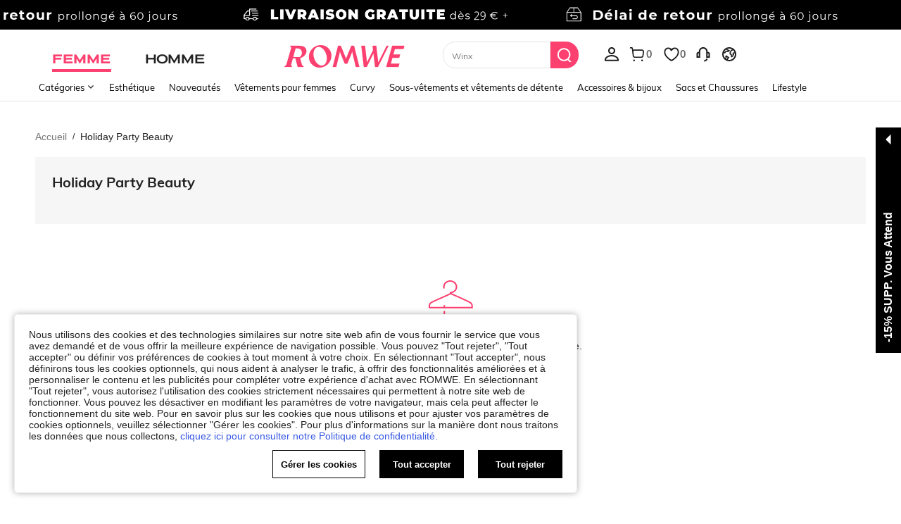

--- FILE ---
content_type: text/html; charset=utf-8
request_url: https://fr.romwe.com/trends/Holiday-Party-Beauty-sc-00665215.html
body_size: 111168
content:
<!DOCTYPE html>
<html lang="en" mir="ltr" brd="rw">
<head>
  <meta charset="utf-8" />

  <script>
    var navtrack = {
      navtrack_to: sessionStorage.getItem('navtrack_to') || '',
      navtrack_point: sessionStorage.getItem('navtrack_point') || 0,
      navtrack_startParse: Date.now(),
      navtrack_serverStart: Number("0"),
      navtrack_serverEnd: Number("0")
    }
    sessionStorage.removeItem('navtrack_point')
    sessionStorage.removeItem('navtrack_to')
    
  </script>
  
    <link rel="preload" href="https://cjs.ltwebstatic.com/unpkg/privacy-sdk@0.0.47-alpha.2/dist/privacy-sdk.umd.js" as="script" crossOrigin="anonymous"></link>
<script type="text/javascript" src="https://cjs.ltwebstatic.com/unpkg/privacy-sdk@0.0.47-alpha.2/dist/privacy-sdk.umd.js" crossOrigin='anonymous'></script>
<script type="text/javascript">
  if (!window.privacyInited) {
    window.privacyInited = true
    window.PrivacySDK.PrivacySDK && window.PrivacySDK.PrivacySDK.init({
      lng: 'fr',
      env: 'prod',
      businessKey: 'romwe',
      hostID: window.location.hostname,
      brand: 9, // 如果由中间层传，则可不穿
      siteUid: 'rwfr', // 如果由中间层传，则可不传
      prefix: '/api/cookieBanner',
      customSettings: {
        agreementTimeout: 1000 * 60 * 60 * 24 * 365,
        enableClearCookie: true,
        notClearCookieList: [],
        extraClearCookieList: {},
        disableInterceptDocumentCookie:  false,
      },
      listeners: {
        onSubmit(reqData) {
          var t = new CustomEvent("privacyCookieSdkSubmit", {
            detail: reqData
          })
          window.dispatchEvent && window.dispatchEvent(t)
        }
      }
    }).catch(e =>  {
      console.error('e:', e)
    })
  }
</script>
  

  <link rel="dns-prefetch" href="//img.ltwebstatic.com">
  <link rel="dns-prefetch" href="//shein.ltwebstatic.com">
  <link rel="preconnect" href="//img.ltwebstatic.com">
  <link rel="preconnect" href="//shein.ltwebstatic.com">
  
    <link rel="dns-prefetch" href="//romwe.ltwebstatic.com">
    <link rel="preconnect" href="//romwe.ltwebstatic.com">
  
  

  <style type="text/css" id="sui-ssr-css">
    
    [mir=ltr] .sui-transition__fade-enter-active,[mir=rtl] .sui-transition__fade-enter-active{animation:sui-transition-fade-in .3s}[mir=ltr] .sui-transition__fade-leave-active,[mir=rtl] .sui-transition__fade-leave-active{animation:sui-transition-fade-out .3s}@keyframes sui-transition-fade-in{0%{transform:translate3d(0,-20px,0);opacity:0}to{transform:translateZ(0);opacity:1}}@keyframes sui-transition-fade-out{0%{transform:translateZ(0);opacity:1}to{transform:translate3d(0,-20px,0);opacity:0}}.sui-alert{position:relative;box-sizing:border-box;min-height:60px;font-size:14px;line-height:16px}[mir] .sui-alert{padding:20px 24px}[mir=ltr] .sui-alert{text-align:left}[mir=rtl] .sui-alert{text-align:right}[mir] .sui-alert_background-success{background-color:#d8f5fa}[mir] .sui-alert_background-info{background-color:#fff3f9}[mir] .sui-alert_background-warning{background-color:#fff9d9}[mir] .sui-alert_background-error{background-color:#ffe3e6}[mir=ltr] .sui-alert .sui-icon-rotate{transform:rotate(180deg)}[mir=rtl] .sui-alert .sui-icon-rotate{transform:rotate(-180deg)}.sui-alert__multi{display:-webkit-box;overflow:hidden;text-overflow:ellipsis;word-break:break-all;-webkit-box-orient:vertical;hyphens:auto}.sui-alert__title{color:#fc4070;font-weight:700}[mir] .sui-alert__title{margin-bottom:8px}[mir] .sui-alert__hover{cursor:pointer}.sui-alert__operation{display:flex;justify-content:flex-end}[mir] .sui-alert__operation{margin-top:8px}.sui-alert__closebtn{position:absolute;top:10px;line-height:normal}[mir] .sui-alert__closebtn{cursor:pointer}[mir=ltr] .sui-alert__closebtn{right:10px}[mir=rtl] .sui-alert__closebtn{left:10px}.sui-alert__view-more{color:#5a29bb}[mir] .sui-alert__view-more{cursor:pointer}.sui-alert__flex{display:flex;align-items:center;justify-content:space-between}[mir=ltr] .sui-alert__flex-pright{padding-right:16px}[mir=rtl] .sui-alert__flex-pright{padding-left:16px}.sui-alert__flex-icon{position:absolute;top:50%;line-height:normal;display:flex;align-items:center}[mir] .sui-alert__flex-icon{transform:translateY(-50%)}[mir=ltr] .sui-alert__flex-icon{left:24px}[mir=rtl] .sui-alert__flex-icon{right:24px}[mir=ltr] .sui-alert__flex-description{padding-left:28px}[mir=rtl] .sui-alert__flex-description{padding-right:28px}.sui-alert__flex-operate{display:flex;align-items:center;justify-content:flex-end}[mir=ltr] .sui-alert__flex-operate{margin-left:24px}[mir=rtl] .sui-alert__flex-operate{margin-right:24px}.sui-alert__flex-operation{display:flex;justify-content:flex-end;min-width:60px}.sui-alert__flex-closebtn{line-height:normal}[mir] .sui-alert__flex-closebtn{cursor:pointer}[mir=ltr] .sui-alert__flex-closebtn{margin-left:16px}[mir=rtl] .sui-alert__flex-closebtn{margin-right:16px}.sui-alert_icon-warning{fill:#e34e60}.sui-alert_icon-success{fill:#83ffcc}.sui-alert_icon-error{fill:#fc4070}

.cls-2{fill:#fff}.cls-6{isolation:isolate}.sui-icons{display:inline-block;width:12px;font-size:0}.sui-icons svg{width:100%}

.sui-loading{font-size:0}.sui-loading-ball{width:8px;height:8px;display:inline-block;vertical-align:middle}[mir] .sui-loading-ball{background-color:#222;border-radius:50%;margin:0 2px}[mir=ltr] .sui-loading-ball,[mir=rtl] .sui-loading-ball{animation:sui-loading-ball__pulse 1s ease infinite}[mir=ltr] .sui-loading-ball:nth-child(1){animation-delay:-.2s}[mir=rtl] .sui-loading-ball:nth-child(1){animation-delay:-.2s}[mir=ltr] .sui-loading-ball:nth-child(2){animation-delay:-.1s}[mir=rtl] .sui-loading-ball:nth-child(2){animation-delay:-.1s}[mir=ltr] .sui-loading-ball:nth-child(3){animation-delay:0ms}[mir=rtl] .sui-loading-ball:nth-child(3){animation-delay:0ms}.sui-loading__sm .sui-loading-ball{width:6px;height:6px}.sui-loading__lg .sui-loading-ball{width:16px;height:16px}[mir] .sui-loading__lg .sui-loading-ball{margin:0 4px}[mir] .sui-loading__light .sui-loading-ball{background-color:#fff}@keyframes sui-loading-ball__pulse{0%,60%,to{transform:scale(1);opacity:1}30%{transform:scale(.01);opacity:.1}}.sui-loading__full-screen{position:fixed;top:0;bottom:0;display:flex;align-items:center;justify-content:center;z-index:9999999}[mir] .sui-loading__full-screen{background-color:rgba(34,34,34,.2)}[mir=ltr] .sui-loading__full-screen{right:0;left:0;animation:sui-loading__fadeIn .3s ease-out both}[mir=rtl] .sui-loading__full-screen{left:0;right:0;animation:sui-loading__fadeIn .3s ease-out both}@keyframes sui-loading__fadeIn{0%{opacity:0}to{opacity:1}}

.sui-button-common{display:inline-block;max-width:100%;overflow:hidden;white-space:nowrap;text-overflow:ellipsis;word-wrap:normal;box-sizing:border-box;outline:none;vertical-align:middle;font-weight:700;-webkit-user-select:none;user-select:none;text-decoration:none;touch-action:manipulation;transition:background .2s,border-color,.2s,color .2s}[mir] .sui-button-common{margin:0;border-width:1px;border-style:solid;background-image:none;text-align:center;cursor:pointer;border-radius:0}.sui-button-common__default{color:#fc4070}[mir] .sui-button-common__default{border-color:#fc4070;background-color:#fff}[mir] .sui-button-common__default:hover{background-color:#e5e5e5}[mir] .sui-button-common__default:active{box-shadow:0 0 0 2px #ccc}.sui-button-common__default.sui-button-common__disabled,.sui-button-common__default[disabled]{color:#ccc}[mir] .sui-button-common__default.sui-button-common__disabled,[mir] .sui-button-common__default[disabled]{background-color:#e5e5e5;border-color:#ccc}.sui-button-common__primary{color:#fff}[mir] .sui-button-common__primary{border-color:#fc4070;background-color:#fc4070}[mir] .sui-button-common__primary:hover{border-color:#666;background-color:#666}[mir] .sui-button-common__primary:active{box-shadow:0 0 0 2px #ccc}.sui-button-common__primary.sui-button-common__disabled,.sui-button-common__primary[disabled]{color:#ccc}[mir] .sui-button-common__primary.sui-button-common__disabled,[mir] .sui-button-common__primary[disabled]{background-color:#959595;border-color:#959595}.sui-button-common__ghost{color:#fff}[mir] .sui-button-common__ghost{background-color:transparent;border-color:#fff}.sui-button-common__ghost:hover{color:rgba(255,255,255,.6)}[mir] .sui-button-common__ghost:hover{border-color:rgba(255,255,255,.6)}.sui-button-common__ghost.sui-button-common__disabled,.sui-button-common__ghost[disabled]{color:rgba(255,255,255,.3)}[mir] .sui-button-common__ghost.sui-button-common__disabled,[mir] .sui-button-common__ghost[disabled]{border-color:rgba(255,255,255,.3)}.sui-button-common__opacity-white{color:#fc4070}[mir] .sui-button-common__opacity-white{border-color:transparent;background:rgba(255,255,255,.96)}.sui-button-common__opacity-white.sui-button-common__disabled,.sui-button-common__opacity-white[disabled]{color:#ccc}.sui-button-common__opacity-black{color:#fff}[mir] .sui-button-common__opacity-black{border-color:transparent;background:rgba(0,0,0,.5)}.sui-button-common__H54PX{height:54px;line-height:52px;font-size:18px;font-family:Arial Black,Arial,Helvetica,sans-serif}[mir] .sui-button-common__H54PX{padding:0 24px}.sui-button-common__H54PX .sui-button-common__icon{font-size:18px}[mir=ltr] .sui-button-common__H54PX .sui-button-common__icon{margin-right:8px}[mir=rtl] .sui-button-common__H54PX .sui-button-common__icon{margin-left:8px}.sui-button-common__H44PX{min-width:240px;height:44px;line-height:42px;font-size:16px}[mir] .sui-button-common__H44PX{padding:0 24px}.sui-button-common__H44PX .sui-button-common__icon{font-size:16px}[mir=ltr] .sui-button-common__H44PX .sui-button-common__icon{margin-right:8px}[mir=rtl] .sui-button-common__H44PX .sui-button-common__icon{margin-left:8px}.sui-button-common__H36PX{min-width:144px;height:36px;line-height:34px;font-size:14px}[mir] .sui-button-common__H36PX{padding:0 16px}.sui-button-common__H36PX .sui-button-common__icon{font-size:14px}[mir=ltr] .sui-button-common__H36PX .sui-button-common__icon{margin-right:4px}[mir=rtl] .sui-button-common__H36PX .sui-button-common__icon{margin-left:4px}.sui-button-common__H28PX{min-width:80px;height:28px;line-height:26px;font-size:12px}[mir] .sui-button-common__H28PX{padding:0 10px}.sui-button-common__H28PX .sui-button-common__icon{font-size:12px}[mir=ltr] .sui-button-common__H28PX .sui-button-common__icon{margin-right:2px}[mir=rtl] .sui-button-common__H28PX .sui-button-common__icon{margin-left:2px}.sui-button-common__block{display:block}.sui-button-common .sui-button-common__icon{display:inline-block}.sui-button-common:hover{text-decoration:none;outline:none}[mir] .sui-button-common.sui-button-common__disabled,[mir] .sui-button-common[disabled]{cursor:not-allowed}.sui-button-common.sui-button-common__disabled:focus,.sui-button-common.sui-button-common__disabled:active,.sui-button-common[disabled]:focus,.sui-button-common[disabled]:active{outline:0}[mir] .sui-button-common.sui-button-common__disabled:focus,[mir] .sui-button-common.sui-button-common__disabled:active,[mir] .sui-button-common[disabled]:focus,[mir] .sui-button-common[disabled]:active{box-shadow:none}.sui-button-common.sui-button-common__loading{position:relative;color:transparent}.sui-button-common.sui-button-common__loading:active{color:transparent}.sui-button__loading.sui-loading{position:absolute;top:50%}[mir=ltr] .sui-button__loading.sui-loading{left:50%;transform:translate(-50%,-50%)}[mir=rtl] .sui-button__loading.sui-loading{right:50%;transform:translate(50%,-50%)}

.sui-button-group-common{width:100%;max-width:100%}[mir] .sui-button-group-common{margin:0 auto}.sui-button-group-common>div:after{display:table;content:""}[mir] .sui-button-group-common>div:after{clear:both}

[mir=ltr] .sui-buttongroup-item-common{float:left}[mir=rtl] .sui-buttongroup-item-common{float:right}[mir] .sui-buttongroup-item-common:last-child{margin-bottom:0!important}

.sui-button-common{display:inline-block;max-width:100%;overflow:hidden;white-space:nowrap;text-overflow:ellipsis;word-wrap:normal;box-sizing:border-box;outline:none;vertical-align:middle;font-weight:700;user-select:none;text-decoration:none;touch-action:manipulation;transition:background .2s,border-color,.2s,color .2s}[mir] .sui-button-common{margin:0;border-width:1px;border-style:solid;background-image:none;text-align:center;cursor:pointer}[mir][brd=rw] .sui-button-common{border-radius:4px}.sui-button-common__default{color:#fc4070}[mir] .sui-button-common__default{border-color:#fc4070;background-color:#fff}[mir][brd=rw] .sui-button-common__default:hover{background-color:#fed9e2}[mir][brd=rw] .sui-button-common__default:active{box-shadow:0 0 0 2px #feb3c6}[brd=rw] .sui-button-common__default.sui-button-common__disabled,[brd=rw] .sui-button-common__default[disabled]{color:#ffd2d4}[mir][brd=rw] .sui-button-common__default.sui-button-common__disabled,[mir][brd=rw] .sui-button-common__default[disabled]{background-color:#fff;border-color:#ffd2d4}.sui-button-common__primary{color:#fff}[mir] .sui-button-common__primary{border-color:#fc4070;background-color:#fc4070}[mir][brd=rw] .sui-button-common__primary:hover{border-color:#fd8ca9;background-color:#fd8ca9}[mir][brd=rw] .sui-button-common__primary:active{box-shadow:0 0 0 2px #feb3c6}[brd=rw] .sui-button-common__primary.sui-button-common__disabled,[brd=rw] .sui-button-common__primary[disabled]{color:#ffeded}[mir][brd=rw] .sui-button-common__primary.sui-button-common__disabled,[mir][brd=rw] .sui-button-common__primary[disabled]{background-color:#fec5d4;border-color:#fec5d4}.sui-button-common__ghost{color:#fff}[mir] .sui-button-common__ghost{background-color:transparent;border-color:#fff}.sui-button-common__ghost:hover{color:rgba(255,255,255,.6)}[mir] .sui-button-common__ghost:hover{border-color:rgba(255,255,255,.6)}.sui-button-common__ghost.sui-button-common__disabled,.sui-button-common__ghost[disabled]{color:rgba(255,255,255,.3)}[mir] .sui-button-common__ghost.sui-button-common__disabled,[mir] .sui-button-common__ghost[disabled]{border-color:rgba(255,255,255,.3)}.sui-button-common__opacity-white{color:#fc4070}[mir] .sui-button-common__opacity-white{border-color:transparent;background:rgba(255,255,255,.96)}[brd=rw] .sui-button-common__opacity-white.sui-button-common__disabled,[brd=rw] .sui-button-common__opacity-white[disabled]{color:#ffd2d4}.sui-button-common__opacity-black{color:#fff}[mir] .sui-button-common__opacity-black{border-color:transparent;background:rgba(0,0,0,.5)}.sui-button-common__H54PX{height:54px;line-height:52px;font-size:18px}[mir] .sui-button-common__H54PX{padding:0 24px}[brd=rw] .sui-button-common__H54PX{font-family:Adieu,Arial,Helvetica,sans-serif;font-weight:700}.sui-button-common__H54PX .sui-button-common__icon{font-size:18px}[mir=ltr] .sui-button-common__H54PX .sui-button-common__icon{margin-right:8px}[mir=rtl] .sui-button-common__H54PX .sui-button-common__icon{margin-left:8px}.sui-button-common__H44PX{min-width:240px;height:44px;line-height:42px;font-size:16px}[mir] .sui-button-common__H44PX{padding:0 24px}[brd=rw] .sui-button-common__H44PX{font-family:Adieu,Arial,Helvetica,sans-serif;font-weight:700}.sui-button-common__H44PX .sui-button-common__icon{font-size:16px}[mir=ltr] .sui-button-common__H44PX .sui-button-common__icon{margin-right:8px}[mir=rtl] .sui-button-common__H44PX .sui-button-common__icon{margin-left:8px}.sui-button-common__H36PX{min-width:144px;height:36px;line-height:34px;font-size:14px}[mir] .sui-button-common__H36PX{padding:0 16px}[brd=rw] .sui-button-common__H36PX{font-family:Adieu,Arial,Helvetica,sans-serif;font-weight:700}.sui-button-common__H36PX .sui-button-common__icon{font-size:14px}[mir=ltr] .sui-button-common__H36PX .sui-button-common__icon{margin-right:4px}[mir=rtl] .sui-button-common__H36PX .sui-button-common__icon{margin-left:4px}.sui-button-common__H28PX{min-width:80px;height:28px;line-height:26px;font-size:12px}[mir] .sui-button-common__H28PX{padding:0 10px}.sui-button-common__H28PX .sui-button-common__icon{font-size:12px}[mir=ltr] .sui-button-common__H28PX .sui-button-common__icon{margin-right:2px}[mir=rtl] .sui-button-common__H28PX .sui-button-common__icon{margin-left:2px}.sui-button-common__block{display:block}.sui-button-common .sui-button-common__icon{display:inline-block}.sui-button-common:hover{text-decoration:none;outline:none}[mir] .sui-button-common.sui-button-common__disabled,[mir] .sui-button-common[disabled]{cursor:not-allowed}.sui-button-common.sui-button-common__disabled:focus,.sui-button-common.sui-button-common__disabled:active,.sui-button-common[disabled]:focus,.sui-button-common[disabled]:active{outline:0}[mir] .sui-button-common.sui-button-common__disabled:focus,[mir] .sui-button-common.sui-button-common__disabled:active,[mir] .sui-button-common[disabled]:focus,[mir] .sui-button-common[disabled]:active{box-shadow:none}

.sui-tab-laptop{position:relative}.sui-tab-laptop .sui-tab-laptop__roll-outer{display:flex;width:100%;overflow:hidden}.sui-tab-laptop .sui-tab-laptop__item-warp{position:relative;white-space:nowrap;font-size:0}.sui-tab-laptop .sui-tab-laptop__arrow-start,.sui-tab-laptop .sui-tab-laptop__arrow-end{display:none;position:absolute;top:50%;width:14px;height:14px}[mir] .sui-tab-laptop .sui-tab-laptop__arrow-start,[mir] .sui-tab-laptop .sui-tab-laptop__arrow-end{cursor:pointer}[mir=ltr] .sui-tab-laptop .sui-tab-laptop__arrow-start,[mir=ltr] .sui-tab-laptop .sui-tab-laptop__arrow-end{text-align:right}[mir=rtl] .sui-tab-laptop .sui-tab-laptop__arrow-start,[mir=rtl] .sui-tab-laptop .sui-tab-laptop__arrow-end{text-align:left}[mir=ltr] .sui-tab-laptop .sui-tab-laptop__arrow-start{left:0;transform:translateY(-50%) rotate(-180deg)}[mir=rtl] .sui-tab-laptop .sui-tab-laptop__arrow-start,[mir=ltr] .sui-tab-laptop .sui-tab-laptop__arrow-end{right:0;transform:translateY(-50%)}[mir=rtl] .sui-tab-laptop .sui-tab-laptop__arrow-end{left:0;transform:translateY(-50%) rotate(-180deg)}.sui-tab-laptop .sui-tab-laptop_justifyContent-center{justify-content:center}.sui-tab-laptop .sui-tab-laptop_justifyContent-start{justify-content:flex-start}.sui-tab-laptop .sui-tab-laptop_justifyContent-end{justify-content:flex-end}[mir=ltr] .sui-tab-laptop.sui-tab-laptop__has-arrow.sui-tab-laptop_margin-normal.sui-tab-laptop__start-padding{padding-left:32px}[mir=rtl] .sui-tab-laptop.sui-tab-laptop__has-arrow.sui-tab-laptop_margin-normal.sui-tab-laptop__start-padding,[mir=ltr] .sui-tab-laptop.sui-tab-laptop__has-arrow.sui-tab-laptop_margin-normal.sui-tab-laptop__end-padding{padding-right:32px}[mir=rtl] .sui-tab-laptop.sui-tab-laptop__has-arrow.sui-tab-laptop_margin-normal.sui-tab-laptop__end-padding{padding-left:32px}[mir=ltr] .sui-tab-laptop.sui-tab-laptop__has-arrow.sui-tab-laptop_margin-mid.sui-tab-laptop__start-padding{padding-left:28px}[mir=rtl] .sui-tab-laptop.sui-tab-laptop__has-arrow.sui-tab-laptop_margin-mid.sui-tab-laptop__start-padding,[mir=ltr] .sui-tab-laptop.sui-tab-laptop__has-arrow.sui-tab-laptop_margin-mid.sui-tab-laptop__end-padding{padding-right:28px}[mir=rtl] .sui-tab-laptop.sui-tab-laptop__has-arrow.sui-tab-laptop_margin-mid.sui-tab-laptop__end-padding{padding-left:28px}[mir=ltr] .sui-tab-laptop.sui-tab-laptop__has-arrow.sui-tab-laptop_margin-mini.sui-tab-laptop__start-padding{padding-left:24px}[mir=rtl] .sui-tab-laptop.sui-tab-laptop__has-arrow.sui-tab-laptop_margin-mini.sui-tab-laptop__start-padding,[mir=ltr] .sui-tab-laptop.sui-tab-laptop__has-arrow.sui-tab-laptop_margin-mini.sui-tab-laptop__end-padding{padding-right:24px}[mir=rtl] .sui-tab-laptop.sui-tab-laptop__has-arrow.sui-tab-laptop_margin-mini.sui-tab-laptop__end-padding{padding-left:24px}.sui-tab-laptop.sui-tab-laptop__has-arrow .sui-tab-laptop__roll-outer{justify-content:flex-start}.sui-tab-laptop.sui-tab-laptop__has-arrow .sui-tab-laptop__arrow-start,.sui-tab-laptop.sui-tab-laptop__has-arrow .sui-tab-laptop__arrow-end{display:flex}.sui-tab-laptop.sui-tab-laptop_fontsize-normal{line-height:29px;height:29px}.sui-tab-laptop.sui-tab-laptop_fontsize-normal .sui-tab-item-laptop{font-size:16px}.sui-tab-laptop.sui-tab-laptop_fontsize-mini{line-height:28px;height:28px}.sui-tab-laptop.sui-tab-laptop_fontsize-mini .sui-tab-item-laptop{font-size:14px}[mir] .sui-tab-laptop.sui-tab-laptop_margin-normal .sui-tab-item-laptop{margin:0 32px}[mir] .sui-tab-laptop.sui-tab-laptop_margin-mid .sui-tab-item-laptop{margin:0 24px}[mir] .sui-tab-laptop.sui-tab-laptop_margin-mini .sui-tab-item-laptop{margin:0 12px}[mir] .sui-tab-laptop[data-v-2b71ab9e]{background-color:var(--06d51a32)}

.sui-tab-item-laptop{display:inline-block;letter-spacing:1px;user-select:none}[brd=rw] .sui-tab-item-laptop{font-family:Adieu,Arial,Helvetica,sans-serif}[mir] .sui-tab-item-laptop.sui-tab-item-laptop{cursor:pointer}[mir=ltr] .sui-tab-item-laptop.sui-tab-item-laptop.sui-tab-item-laptop__selector:first-child{margin-left:0}[mir=rtl] .sui-tab-item-laptop.sui-tab-item-laptop.sui-tab-item-laptop__selector:first-child{margin-right:0}[mir=ltr] .sui-tab-item-laptop.sui-tab-item-laptop.sui-tab-item-laptop__selector:last-child{margin-right:0}[mir=rtl] .sui-tab-item-laptop.sui-tab-item-laptop.sui-tab-item-laptop__selector:last-child{margin-left:0}.sui-tab-item-laptop .sui-tab-item-laptop_selected{position:relative;color:#fc4070}[mir=ltr] .sui-tab-item-laptop .sui-tab-item-laptop_selected{text-shadow:-.06ex 0 #FC4070,.06ex 0 #FC4070}[mir=rtl] .sui-tab-item-laptop .sui-tab-item-laptop_selected{text-shadow:.06ex 0 #FC4070,-.06ex 0 #FC4070}.sui-tab-item-laptop .sui-tab-item-laptop_selected:after{content:"";position:absolute;width:100%;height:2px;bottom:-6px}[mir] .sui-tab-item-laptop .sui-tab-item-laptop_selected:after{background-color:#fc4070}[mir=ltr] .sui-tab-item-laptop .sui-tab-item-laptop_selected:after{left:0}[mir=rtl] .sui-tab-item-laptop .sui-tab-item-laptop_selected:after{right:0}.sui-tab-item-laptop .sui-tab-item-laptop_noline:after{content:normal}.sui-tab-item-laptop .sui-tab-item-laptop_selected[data-v-2d63964b]{color:var(--7815ae39)}[mir=ltr] .sui-tab-item-laptop .sui-tab-item-laptop_selected[data-v-2d63964b]{text-shadow:-.06ex 0 var(--7815ae39),.06ex 0 var(--7815ae39)}[mir=rtl] .sui-tab-item-laptop .sui-tab-item-laptop_selected[data-v-2d63964b]{text-shadow:.06ex 0 var(--7815ae39),-.06ex 0 var(--7815ae39)}[mir] .sui-tab-item-laptop .sui-tab-item-laptop_selected[data-v-2d63964b]:after{background-color:var(--7815ae39)}

[mir=ltr] .sui-animation__dialog-enter,[mir=ltr] .sui-animation__dialog-enter-active,[mir=rtl] .sui-animation__dialog-enter,[mir=rtl] .sui-animation__dialog-enter-active{animation:sui-dialog-in-scale .4s cubic-bezier(.4,0,.2,1)}[mir=ltr] .sui-animation__dialog-enter.sui-dialog__ctn:not(.sui-animation__dialog_W480),[mir=ltr] .sui-animation__dialog-enter-active.sui-dialog__ctn:not(.sui-animation__dialog_W480){animation:sui-dialog-in-translatey .4s cubic-bezier(.4,0,.2,1)}[mir=rtl] .sui-animation__dialog-enter.sui-dialog__ctn:not(.sui-animation__dialog_W480),[mir=rtl] .sui-animation__dialog-enter-active.sui-dialog__ctn:not(.sui-animation__dialog_W480){animation:sui-dialog-in-translatey .4s cubic-bezier(.4,0,.2,1)}[mir=ltr] .sui-animation__dialog-leave,[mir=ltr] .sui-animation__dialog-leave-active,[mir=rtl] .sui-animation__dialog-leave,[mir=rtl] .sui-animation__dialog-leave-active{animation:sui-dialog-out-scale .2s cubic-bezier(.4,0,.2,1)}[mir=ltr] .sui-animation__dialog-leave.sui-dialog__ctn:not(.sui-animation__dialog_W480),[mir=ltr] .sui-animation__dialog-leave-active.sui-dialog__ctn:not(.sui-animation__dialog_W480){animation:sui-dialog-out-translatey .4s cubic-bezier(.4,0,.2,1)}[mir=rtl] .sui-animation__dialog-leave.sui-dialog__ctn:not(.sui-animation__dialog_W480),[mir=rtl] .sui-animation__dialog-leave-active.sui-dialog__ctn:not(.sui-animation__dialog_W480){animation:sui-dialog-out-translatey .4s cubic-bezier(.4,0,.2,1)}@keyframes sui-dialog-in-translatey{0%{transform:translate3d(0,-80px,0);opacity:0}to{opacity:1}}@keyframes sui-dialog-out-translatey{0%{opacity:1}to{transform:translate3d(0,-80px,0);opacity:0}}@keyframes sui-dialog-in-scale{0%{transform:scale(.8);opacity:0}to{opacity:1}}@keyframes sui-dialog-out-scale{0%{opacity:1}to{transform:scale(.8);opacity:0}}[mir=ltr] .sui-animation__dialog_none-enter-active,[mir=rtl] .sui-animation__dialog_none-enter-active,[mir=ltr] .sui-animation__dialog_none-leave-active,[mir=rtl] .sui-animation__dialog_none-leave-active{animation:none .4s}[mir=ltr] .sui-animation-modal__dialog-enter,[mir=ltr] .sui-animation-modal__dialog-enter-active,[mir=rtl] .sui-animation-modal__dialog-enter,[mir=rtl] .sui-animation-modal__dialog-enter-active{animation:sui-modal__dialog-in .3s cubic-bezier(.4,0,.2,1)}[mir=ltr] .sui-animation-modal__dialog-leave,[mir=ltr] .sui-animation-modal__dialog-leave-active,[mir=rtl] .sui-animation-modal__dialog-leave,[mir=rtl] .sui-animation-modal__dialog-leave-active{animation:sui-modal__dialog-out .2s cubic-bezier(.4,0,.2,1) forwards}@keyframes sui-modal__dialog-in{0%{opacity:0}}@keyframes sui-modal__dialog-out{to{opacity:0}}.sui-dialog__W720,.sui-dialog__W996{display:flex;flex-direction:column;position:absolute;top:50%;max-width:80%;max-height:80%}[mir] .sui-dialog__W720,[mir] .sui-dialog__W996{margin:0 auto}[mir=ltr] .sui-dialog__W720,[mir=ltr] .sui-dialog__W996{left:50%;transform:translate(-50%,-50%)}[mir=rtl] .sui-dialog__W720,[mir=rtl] .sui-dialog__W996{right:50%;transform:translate(50%,-50%)}[mir] .sui-dialog__W720 .sui-dialog__title-wrap,[mir] .sui-dialog__W996 .sui-dialog__title-wrap,[mir] .sui-dialog__full .sui-dialog__title-wrap{padding:32px 48px;background-color:#fff}.sui-dialog__W720 .sui-dialog__title,.sui-dialog__W996 .sui-dialog__title,.sui-dialog__full .sui-dialog__title{font-size:20px;line-height:28px}[mir] .sui-dialog__W720 .sui-dialog__title,[mir] .sui-dialog__W996 .sui-dialog__title,[mir] .sui-dialog__full .sui-dialog__title{margin-bottom:4px}[mir] .sui-dialog__W720 .sui-dialog__footer,[mir] .sui-dialog__W996 .sui-dialog__footer,[mir] .sui-dialog__full .sui-dialog__footer{margin:0;padding:32px 48px}.sui-dialog__W720 .sui-dialog__body,.sui-dialog__W996 .sui-dialog__body,.sui-dialog__full .sui-dialog__body{flex-grow:1;width:100%}[mir] .sui-dialog__W720 .sui-dialog__body,[mir] .sui-dialog__W996 .sui-dialog__body,[mir] .sui-dialog__full .sui-dialog__body{padding:0 48px}.sui-dialog__W480.sui-dialog__scroll .sui-dialog__body,.sui-dialog__W720 .sui-dialog__body,.sui-dialog__W996 .sui-dialog__body,.sui-dialog__full .sui-dialog__body{overflow:auto;overflow:overlay}.sui-dialog__W480.sui-dialog__scroll .sui-dialog__body::-webkit-scrollbar,.sui-dialog__W720 .sui-dialog__body::-webkit-scrollbar,.sui-dialog__W996 .sui-dialog__body::-webkit-scrollbar,.sui-dialog__full .sui-dialog__body::-webkit-scrollbar{width:8px;height:8px}[mir] .sui-dialog__W480.sui-dialog__scroll .sui-dialog__body::-webkit-scrollbar-thumb,[mir] .sui-dialog__W720 .sui-dialog__body::-webkit-scrollbar-thumb,[mir] .sui-dialog__W996 .sui-dialog__body::-webkit-scrollbar-thumb,[mir] .sui-dialog__full .sui-dialog__body::-webkit-scrollbar-thumb{background-color:#e0e0e0;border-radius:5px}[mir] .sui-dialog__W480.sui-dialog__scroll .sui-dialog__body::-webkit-scrollbar-track,[mir] .sui-dialog__W720 .sui-dialog__body::-webkit-scrollbar-track,[mir] .sui-dialog__W996 .sui-dialog__body::-webkit-scrollbar-track,[mir] .sui-dialog__full .sui-dialog__body::-webkit-scrollbar-track{background-color:#f7f8fa;border-radius:5px}.sui-dialog{position:fixed;top:0;bottom:0}[mir=ltr] .sui-dialog{right:0;left:0}[mir=rtl] .sui-dialog{left:0;right:0}.sui-dialog__ctn{position:fixed;top:0;bottom:0}[mir=ltr] .sui-dialog__ctn{right:0;left:0}[mir=rtl] .sui-dialog__ctn{left:0;right:0}[mir] .sui-dialog__wrapper{background:#fff;box-shadow:0 0 1px rgba(0,0,0,.3)}[mir][brd=rw] .sui-dialog__wrapper{border-radius:10px}.sui-dialog__closebtn{position:absolute;top:0;z-index:1;width:32px;height:32px;color:#666;font-size:12px;line-height:12px}[mir] .sui-dialog__closebtn{padding:10px;cursor:pointer}[mir=ltr] .sui-dialog__closebtn{right:0}[mir=rtl] .sui-dialog__closebtn{left:0}[mir] .sui-dialog__icon{margin-bottom:16px;text-align:center}.sui-dialog__title{font-weight:700}[mir] .sui-dialog__title{text-align:center}[brd=rw] .sui-dialog__title{font-family:Adieu,Arial,Helvetica,sans-serif;font-weight:700}.sui-dialog__subtitle{color:#666}[mir] .sui-dialog__subtitle{text-align:center}.sui-dialog__body{color:#222}.sui-dialog__body,.sui-dialog__subtitle{font-size:16px;line-height:18px}[mir] .sui-dialog__footer{margin-top:32px;text-align:center}.sui-dialog__W480{position:absolute;top:50%;width:480px;max-width:80%}[mir] .sui-dialog__W480{margin:0 auto;padding:32px}[mir=ltr] .sui-dialog__W480{left:50%;transform:translate(-50%,-50%)}[mir=rtl] .sui-dialog__W480{right:50%;transform:translate(50%,-50%)}.sui-dialog__W480.sui-dialog__scroll{display:flex;flex-direction:column;max-height:80%}.sui-dialog__W480 .sui-dialog__title{font-size:18px;line-height:20px}[mir] .sui-dialog__W480 .sui-dialog__title{margin-bottom:8px}[mir] .sui-dialog__W480 .sui-dialog__body{text-align:center}.sui-dialog__W720{width:720px}[mir] .sui-dialog__W720 .sui-dialog__title-wrap{padding:32px 48px}.sui-dialog__W720 .sui-dialog__title{font-size:20px;line-height:28px}[mir] .sui-dialog__W720 .sui-dialog__title{margin-bottom:4px}[brd=rw] .sui-dialog__W720 .sui-dialog__title{font-family:Adieu,Arial,Helvetica,sans-serif;font-weight:700}[mir] .sui-dialog__W720 .sui-dialog__footer{padding:32px 48px}[mir] .sui-dialog__W720 .sui-dialog__title-holder,[mir] .sui-dialog__W720 .sui-dialog__footer-holder{padding-top:32px}[mir] .sui-dialog__W720 .sui-dialog__body{padding:0 48px}.sui-dialog__W996{width:996px}[mir] .sui-dialog__W996 .sui-dialog__title-wrap{padding:48px}.sui-dialog__W996 .sui-dialog__title{font-size:24px;line-height:33px}[mir] .sui-dialog__W996 .sui-dialog__title{margin-bottom:4px}[brd=rw] .sui-dialog__W996 .sui-dialog__title{font-family:Adieu,Arial,Helvetica,sans-serif;font-weight:700}[mir] .sui-dialog__W996 .sui-dialog__footer{padding:48px}[mir] .sui-dialog__W996 .sui-dialog__title-holder,[mir] .sui-dialog__W996 .sui-dialog__footer-holder{padding-top:48px}[mir] .sui-dialog__W996 .sui-dialog__body{padding:0 48px}.sui-dialog__full{display:flex;flex-direction:column;position:absolute;top:0;bottom:0}[mir=ltr] .sui-dialog__full{right:0;left:0}[mir=rtl] .sui-dialog__full{left:0;right:0}[mir] .sui-dialog__full .sui-dialog__title-wrap{padding:32px}.sui-dialog__full .sui-dialog__title{font-size:18px;line-height:20px}[mir] .sui-dialog__full .sui-dialog__title{margin-bottom:4px}[brd=rw] .sui-dialog__full .sui-dialog__title{font-family:Adieu,Arial,Helvetica,sans-serif;font-weight:700}[mir] .sui-dialog__full .sui-dialog__footer{padding:32px}[mir] .sui-dialog__full .sui-dialog__title-holder,[mir] .sui-dialog__full .sui-dialog__footer-holder{padding-top:32px}[mir] .sui-dialog__full .sui-dialog__body{padding:0 32px}[mir] .sui-modal__dialog{background-color:rgba(0,0,0,.3)}.sui-modal{position:fixed;top:0;width:100%;height:100%}[mir] .sui-modal{background-color:rgba(0,0,0,.3)}[mir=ltr] .sui-modal{left:0}[mir=rtl] .sui-modal{right:0}.sui-modal__dialog-bg-filter{backdrop-filter:blur(20px);-webkit-backdrop-filter:blur(20px)}[mir=ltr] .sui-modal-enter,[mir=rtl] .sui-modal-enter{animation:sui-modal-in .2s ease}[mir=ltr] .sui-modal-leave,[mir=rtl] .sui-modal-leave{animation:sui-modal-out .2s ease forwards}@keyframes sui-modal-in{0%{opacity:0}}@keyframes sui-modal-out{to{opacity:0}}body.sui-popup-parent__hidden{overflow:hidden}

.sui-radio{user-select:none}.sui-radio__origin{display:none}.sui-radio{display:block;white-space:nowrap}[mir] .sui-radio{margin-bottom:10px;cursor:pointer}[mir=ltr] .sui-radio{margin-right:20px;text-align:left}[mir=rtl] .sui-radio{margin-left:20px;text-align:right}.sui-radio__check{position:relative;display:inline-block;vertical-align:middle}[mir] .sui-radio__check{border:1px solid #cccccc;border-radius:50%}[mir] .sui-radio__check:hover{border-color:#959595}.sui-radio__check-select{position:absolute;top:50%;display:none}[mir] .sui-radio__check-select{background-color:#fc4070;border-radius:50%}[mir=ltr] .sui-radio__check-select{left:50%;transform:translate(-50%,-50%)}[mir=rtl] .sui-radio__check-select{right:50%;transform:translate(50%,-50%)}.sui-radio__label{vertical-align:middle}.sui-radio .sui-radio__check-icon{vertical-align:top;display:inline-block;width:100%;height:100%;fill:#fff;stroke-width:0}[mir] .sui-radio .sui-radio__check-icon{padding:10%}.sui-radio.sui-radio__inline{display:inline-block}[mir] .sui-radio.sui-radio__inline{margin-bottom:0}[mir] .sui-radio.sui-radio__checked .sui-radio__check{border-color:#959595}.sui-radio.sui-radio__checked .sui-radio__check-select{display:inline-block}[mir] .sui-radio.sui-radio__disabled{cursor:not-allowed}[mir] .sui-radio.sui-radio__disabled .sui-radio__check{background:#F6F6F6;border-color:#e5e5e5}[mir] .sui-radio.sui-radio__disabled .sui-radio__check-select{background:#cccccc}.sui-radio.sui-radio__disabled .sui-radio__label{color:#ccc}.sui-radio[r-size=radio20] .sui-radio__check{width:20px;height:20px}[mir=ltr] .sui-radio[r-size=radio20] .sui-radio__check{margin-right:12px}[mir=rtl] .sui-radio[r-size=radio20] .sui-radio__check{margin-left:12px}.sui-radio[r-size=radio20] .sui-radio__check-select{width:10px;height:10px}.sui-radio[r-size=radio20] .sui-radio__label{font-size:16px}.sui-radio[r-size=radio16] .sui-radio__check{width:16px;height:16px}[mir=ltr] .sui-radio[r-size=radio16] .sui-radio__check{margin-right:12px}[mir=rtl] .sui-radio[r-size=radio16] .sui-radio__check{margin-left:12px}.sui-radio[r-size=radio16] .sui-radio__check-select{width:8px;height:8px}.sui-radio[r-size=radio16] .sui-radio__label{font-size:14px}.sui-radio[r-size=radio12] .sui-radio__check{width:12px;height:12px}[mir=ltr] .sui-radio[r-size=radio12] .sui-radio__check{margin-right:8px}[mir=rtl] .sui-radio[r-size=radio12] .sui-radio__check{margin-left:8px}.sui-radio[r-size=radio12] .sui-radio__check-select{width:6px;height:6px}.sui-radio[r-size=radio12] .sui-radio__label{font-size:12px}[mir] .sui-radio__checked.sui-radio__icon .sui-radio__check{background-color:#fc4070;border-color:#fff}[mir] .sui-radio__checked.sui-radio__icon.sui-radio__disabled .sui-radio__check{background:#cccccc;border-color:#e5e5e5}

.sui-radio-group{display:inline-block}

.sui-checkbox{user-select:none}.sui-checkbox__origin-input{display:none}.sui-checkbox{display:inline-block;white-space:nowrap}[mir] .sui-checkbox{cursor:pointer}[mir=ltr] .sui-checkbox{margin-right:20px}[mir=rtl] .sui-checkbox{margin-left:20px}.sui-checkbox__block-label{display:block}[mir] .sui-checkbox__block-label{margin-bottom:20px}[mir=ltr] .sui-checkbox__block-label{text-align:left}[mir=rtl] .sui-checkbox__block-label{text-align:right}.sui-checkbox__label-select{display:inline-block;width:20px;height:20px;color:#fff;line-height:20px;vertical-align:middle;fill:#fff}[mir] .sui-checkbox__label-select{text-align:center;background-color:#fff;border:1px solid #cccccc}.sui-checkbox__label-text{display:inline-block;color:#222;font-size:16px;vertical-align:middle}[mir=ltr] .sui-checkbox__label-text{padding-left:12px}[mir=rtl] .sui-checkbox__label-text{padding-right:12px}.sui-checkbox .sui-checkbox__label-icon{width:16px}[mir] .sui-checkbox__checked .sui-checkbox__label-select{background-color:#fc4070;border-color:#fc4070}.sui-checkbox__disabled .sui-checkbox__label-select{fill:#f6f6f6}[mir] .sui-checkbox__disabled .sui-checkbox__label-select{background-color:#f6f6f6;border-color:#e5e5e5}.sui-checkbox__disabled .sui-checkbox__label-text{color:#bbb}.sui-checkbox__disabled.sui-checkbox__checked .sui-checkbox__label-select{color:#e5e5e5;fill:#e5e5e5}.sui-checkbox[c-size=size16] .sui-checkbox__label-select{width:16px;height:16px;line-height:16px}.sui-checkbox[c-size=size16] .sui-checkbox__label-text{font-size:14px}.sui-checkbox[c-size=size16] .sui-checkbox__label-icon{width:12px;line-height:12px}.sui-checkbox[c-size=size12] .sui-checkbox__label-select{width:12px;height:12px;line-height:12px}.sui-checkbox[c-size=size12] .sui-checkbox__label-text{font-size:12px}[mir=ltr] .sui-checkbox[c-size=size12] .sui-checkbox__label-text{padding-left:8px}[mir=rtl] .sui-checkbox[c-size=size12] .sui-checkbox__label-text{padding-right:8px}.sui-checkbox[c-size=size12] .sui-checkbox__label-icon{width:10px;line-height:10px}

.sui-checkbox-group{display:inline-block}

[mir=ltr] .sui-animation__drawer_none-enter-active,[mir=rtl] .sui-animation__drawer_none-enter-active{animation:none .4s}[mir=ltr] .sui-animation__drawer_none-leave-active,[mir=rtl] .sui-animation__drawer_none-leave-active{animation:none .2s}[mir] .sui-animation__drawer_active{transform:translate(0)!important}[mir=ltr] .sui-animation__drawer-enter,[mir=ltr] .sui-animation__drawer-enter-active,[mir=rtl] .sui-animation__drawer-enter,[mir=rtl] .sui-animation__drawer-enter-active{animation:sui-drawer-in .4s cubic-bezier(0,0,.2,1)}[mir=ltr] .sui-animation__drawer-leave,[mir=ltr] .sui-animation__drawer-leave-active,[mir=rtl] .sui-animation__drawer-leave,[mir=rtl] .sui-animation__drawer-leave-active{animation:sui-drawer-out .2s cubic-bezier(.4,0,1,1)}@keyframes sui-drawer-in{to{transform:translate(0)}}@keyframes sui-drawer-out{0%{transform:translate(0)}}[mir] .sui-drawer__ctn .sui-drawer__container.sui-animation__drawer_ctn-enter-to,[mir] .sui-drawer__ctn .sui-drawer__container.sui-animation__drawer_ctn-leave-from{transform:translate(0)}.sui-animation__drawer_ctn-enter-active{transition:transform .2s cubic-bezier(0,0,.2,1)}.sui-animation__drawer_ctn-leave-active{transition:transform .2s cubic-bezier(.4,0,1,1)}[mir=ltr] .sui-animation-modal__drawer-enter,[mir=ltr] .sui-animation-modal__drawer-enter-active,[mir=rtl] .sui-animation-modal__drawer-enter,[mir=rtl] .sui-animation-modal__drawer-enter-active{animation:sui-modal__drawer-in .4s cubic-bezier(.4,0,.2,1)}[mir=ltr] .sui-animation-modal__drawer-leave,[mir=ltr] .sui-animation-modal__drawer-leave-active,[mir=rtl] .sui-animation-modal__drawer-leave,[mir=rtl] .sui-animation-modal__drawer-leave-active{animation:sui-modal__drawer-out .2s cubic-bezier(.4,0,1,1) forwards}[mir=ltr] .sui-animation-modal__drawer-small,[mir=rtl] .sui-animation-modal__drawer-small{animation-duration:.25s}@keyframes sui-modal__drawer-in{0%{opacity:0}}@keyframes sui-modal__drawer-out{to{opacity:0}}.sui-drawer__ctn{position:fixed;top:0;bottom:0;overflow:hidden}[mir] .sui-drawer__ctn{margin:0}[mir=ltr] .sui-drawer__ctn{right:0;left:0}[mir=rtl] .sui-drawer__ctn{left:0;right:0}.sui-drawer__container{position:fixed;box-sizing:border-box;display:flex;flex-direction:column;overflow:hidden}[mir] .sui-drawer__container{background-color:#fff;box-shadow:0 8px 10px -5px rgba(0,0,0,.2),0 16px 24px 2px rgba(0,0,0,.14),0 6px 30px 5px rgba(0,0,0,.12)}.sui-drawer__container_rtl,.sui-drawer__container_ltr{height:100%;top:0;bottom:0}.sui-drawer__container_ttb,.sui-drawer__container_btt{width:100%}[mir=ltr] .sui-drawer__container_ttb,[mir=ltr] .sui-drawer__container_btt{left:0;right:0}[mir=rtl] .sui-drawer__container_ttb,[mir=rtl] .sui-drawer__container_btt{right:0;left:0}[mir=ltr] .sui-drawer__container_ltr{left:0;transform:translate(-100%)}[mir=rtl] .sui-drawer__container_ltr,[mir=ltr] .sui-drawer__container_rtl{right:0;transform:translate(100%)}[mir=rtl] .sui-drawer__container_rtl{left:0;transform:translate(-100%)}.sui-drawer__container_ttb{top:0}[mir] .sui-drawer__container_ttb{transform:translateY(-100%)}.sui-drawer__container_btt{bottom:0}[mir] .sui-drawer__container_btt{transform:translateY(100%)}[mir] .sui-drawer__container_active{transform:translate(0)}.sui-drawer__header{color:#222}.sui-drawer__title{font-size:20px}[mir] .sui-drawer__title{text-align:center;padding:32px}.sui-drawer__close-btn{position:absolute;top:10px;font-size:12px;color:#666}[mir=ltr] .sui-drawer__close-btn{right:10px}[mir=rtl] .sui-drawer__close-btn{left:10px}.sui-drawer__body{overflow:auto}[mir] .sui-drawer__body{padding:0 40px 40px}.sui-drawer__no-transition{transition:none}[mir] .sui-modal__drawer{background-color:rgba(0,0,0,.3)}.sui-modal{position:fixed;top:0;width:100%;height:100%}[mir] .sui-modal{background-color:rgba(0,0,0,.3)}[mir=ltr] .sui-modal{left:0}[mir=rtl] .sui-modal{right:0}[mir=ltr] .sui-modal-enter,[mir=rtl] .sui-modal-enter{animation:sui-modal-in .2s ease}[mir=ltr] .sui-modal-leave,[mir=rtl] .sui-modal-leave{animation:sui-modal-out .2s ease forwards}@keyframes sui-modal-in{0%{opacity:0}}@keyframes sui-modal-out{to{opacity:0}}body.sui-popup-parent__hidden{overflow:hidden}

.sui-popover__trigger{position:relative;display:inline-block}.sui-popover__footer{white-space:nowrap}[mir] .sui-popover__footer{margin-top:16px}[mir=ltr] .sui-popover__footer{text-align:right}[mir=rtl] .sui-popover__footer{text-align:left}.sui-popover__content,.sui-popover__close-arrow,.sui-popover__content-arrow{position:absolute}[mir=ltr] .sui-animation__popover-enter,[mir=ltr] .sui-animation__popover-enter-active,[mir=rtl] .sui-animation__popover-enter,[mir=rtl] .sui-animation__popover-enter-active{animation:sui-popover-in .2s}[mir=ltr] .sui-animation__popover-leave,[mir=ltr] .sui-animation__popover-leave-active,[mir=rtl] .sui-animation__popover-leave,[mir=rtl] .sui-animation__popover-leave-active{animation:sui-popover-out .2s}@keyframes sui-popover-in{0%{opacity:0}1%{transform:scale(.5);opacity:0}to{transform:scale(1);opacity:1}}@keyframes sui-popover-out{0%{transform:scale(1);opacity:1}to{transform:scale(.5);opacity:0}}.sui-popover__content-arrow{width:0;height:0;transform:translate(-50%,-50%) rotate(45deg)}[mir] .sui-popover__content-arrow{border:5px solid rgba(0,0,0,.8)}.sui-popover__content-arrow[sui-dir=bottom]{border-right-color:transparent;border-bottom-color:transparent}.sui-popover__content-arrow[sui-dir=top]{border-left-color:transparent;border-top-color:transparent}.sui-popover__content-arrow[sui-dir=left]{border-bottom-color:transparent;border-left-color:transparent}.sui-popover__content-arrow[sui-dir=right]{border-top-color:transparent;border-right-color:transparent}.sui-popover__footer .sui-button-common{width:auto;min-width:80px}[mir=ltr] .sui-popover__footer .sui-button-common{margin-left:8px}[mir=rtl] .sui-popover__footer .sui-button-common{margin-right:8px}.sui-popover__theme-light.sui-popover__content{color:#666}[mir] .sui-popover__theme-light.sui-popover__content{background-color:#fff;box-shadow:0 2px 16px 4px rgba(0,0,0,.3)}.sui-popover__theme-light .sui-popover__content-arrow{width:10px;height:10px}[mir] .sui-popover__theme-light .sui-popover__content-arrow{border-color:#fff}.sui-popover__theme-light .sui-popover__title{color:rgba(0,0,0,.8)}.sui-popover__theme-light .sui-popover__close-arrow{fill:#666}.sui-popover__close-arrow{top:6px;display:inline-block;width:10px;height:10px;font-size:12px;cursor:pointer;fill:#f6f6f6}[mir=ltr] .sui-popover__close-arrow{right:6px}[mir=rtl] .sui-popover__close-arrow{left:6px}.sui-popover__content{color:#fff;font-size:12px;max-width:280px}[mir] .sui-popover__content{padding:16px;background-color:rgba(0,0,0,.8);border-radius:2px}[mir=ltr] .sui-popover__content{text-align:left}[mir=rtl] .sui-popover__content{text-align:right}.sui-popover__content:after{position:absolute;opacity:0;content:""}.sui-popover__content[sui-dir=bottom]:after{position:absolute;content:"";width:100%;height:15px;bottom:auto;top:-15px}[mir=ltr] .sui-popover__content[sui-dir=bottom]:after{left:0}[mir=rtl] .sui-popover__content[sui-dir=bottom]:after{right:0}.sui-popover__content[sui-dir=top]:after{position:absolute;content:"";width:100%;height:15px;top:auto;bottom:-15px}[mir=ltr] .sui-popover__content[sui-dir=top]:after{left:0}[mir=rtl] .sui-popover__content[sui-dir=top]:after{right:0}.sui-popover__content[sui-dir=right]:after{position:absolute;content:"";top:0;width:15px;height:100%;right:auto;left:-15px}.sui-popover__content[sui-dir=left]:after{position:absolute;content:"";top:0;width:15px;height:100%;left:auto;right:-15px}.sui-popover__title{color:#f6f6f6;font-size:14px;text-transform:none}[mir] .sui-popover__title{margin:0 0 8px}[mir=ltr] .sui-popover__title{text-align:left}[mir=rtl] .sui-popover__title{text-align:right}

.sui-message__loading{position:relative}[mir] .sui-message__loading{box-shadow:0 0 1px #fff inset}.sui-message__loading .sui-message__loading-inner{position:absolute;top:0;width:22px;height:22px}[mir=ltr] .sui-message__loading .sui-message__loading-inner{-webkit-animation:spin-ltr 1s infinite cubic-bezier(.7,.4,.5,.7)}[mir=rtl] .sui-message__loading .sui-message__loading-inner{-webkit-animation:spin-rtl 1s infinite cubic-bezier(.7,.4,.5,.7)}@-webkit-keyframes spin-ltr{to{-webkit-transform:translateZ(0) rotate(360deg)}}@-webkit-keyframes spin-rtl{to{-webkit-transform:translateZ(0) rotate(-360deg)}}[mir=ltr] .sui-transition__messageFade-enter-active{animation:sui-transition-message-fade-in-ltr .3s}[mir=rtl] .sui-transition__messageFade-enter-active{animation:sui-transition-message-fade-in-rtl .3s}[mir=ltr] .sui-transition__messageFade-leave-active{animation:sui-transition-message-fade-out-ltr .3s}[mir=rtl] .sui-transition__messageFade-leave-active{animation:sui-transition-message-fade-out-rtl .3s}@keyframes sui-transition-message-fade-in-ltr{0%{transform:translate3d(-50%,-20px,9999999px);opacity:0}to{transform:translate3d(-50%,0,9999999px);opacity:1}}@keyframes sui-transition-message-fade-in-rtl{0%{transform:translate3d(50%,-20px,9999999px);opacity:0}to{transform:translate3d(50%,0,9999999px);opacity:1}}@keyframes sui-transition-message-fade-out-ltr{0%{transform:translate3d(-50%,0,9999999px);opacity:1}to{transform:translate3d(-50%,-20px,9999999px);opacity:0}}@keyframes sui-transition-message-fade-out-rtl{0%{transform:translate3d(50%,0,9999999px);opacity:1}to{transform:translate3d(50%,-20px,9999999px);opacity:0}}.sui-message{position:fixed;display:flex;align-items:center;justify-content:space-between;min-width:200px;line-height:1;transition:top .3s ease}[mir] .sui-message{padding:18px 32px;background:#ffffff;box-shadow:0 4px 20px 2px rgba(0,0,0,.16)}[mir=ltr] .sui-message{left:50%;transform:translate3d(-50%,0,9999999px)}[mir=rtl] .sui-message{right:50%;transform:translate3d(50%,0,9999999px)}.sui-message .sui-message__icon{display:flex;flex-shrink:0;align-items:center;width:24px;height:24px}[mir=ltr] .sui-message .sui-message__icon{margin-right:12px}[mir=rtl] .sui-message .sui-message__icon{margin-left:12px}[brd=rw] .sui-message.sui-message__type_success .sui-message__icon{fill:#0d776e}.sui-message.sui-message__type_info .sui-message__icon{fill:#5a29bb}.sui-message.sui-message__type_warning .sui-message__icon{fill:#e34e60}.sui-message.sui-message__type_error .sui-message__icon{fill:#ce1e33}.sui-message .sui-template__loading{position:relative;width:22px;height:22px}[mir] .sui-message .sui-template__loading{border:2px solid rgba(0,0,0,0);border-radius:999px}.sui-message .sui-message__content{display:flex;align-items:center;font-size:16px}.sui-message p{margin-block-start:0;margin-block-end:0}.sui-message .sui-message__closeBtn{flex-shrink:0;width:12px;fill:#999}[mir] .sui-message .sui-message__closeBtn{cursor:pointer}[mir=ltr] .sui-message .sui-message__closeBtn{margin-left:12px}[mir=rtl] .sui-message .sui-message__closeBtn{margin-right:12px}

.sui-input{position:relative;display:inline-flex;width:100%;line-height:inherit}.sui-input__inner{box-sizing:border-box;width:100%;color:#222;font-size:inherit;outline:none;outline-style:none;display:inline-block;height:40px;vertical-align:bottom;-webkit-appearance:none}[mir] .sui-input__inner{background-image:none;border:none;border:1px solid #e5e5e5;border-radius:0;padding:0 12px}[mir] .sui-input__inner:hover{border-color:#000}.sui-input__inner:focus{outline:none}[mir] .sui-input__inner:focus{border-color:#000}.sui-input__inner::placeholder{color:#bbb}[mir] .sui-input_border-origin .sui-input__inner{border-color:#ce1e33}[mir=ltr] .sui-input__inner-suffix{padding-right:40px}[mir=rtl] .sui-input__inner-suffix,[mir=ltr] .sui-input__inner-prefix{padding-left:40px}[mir=rtl] .sui-input__inner-prefix{padding-right:40px}.sui-input__disable .sui-input__inner{color:#ccc}[mir] .sui-input__disable .sui-input__inner{background-color:#f6f6f6;border-color:#e5e5e5;cursor:not-allowed}.sui-input__suffix{position:relative}.sui-input__suffix-inner{position:absolute;top:0;display:flex;align-items:center;justify-content:center;box-sizing:border-box;width:40px;height:100%;transition:all .2s}[mir=ltr] .sui-input__suffix-inner{right:0}[mir=rtl] .sui-input__suffix-inner{left:0}.sui-input__suffix-icon{pointer-events:all;fill:#ccc}[mir] .sui-input__suffix-icon{cursor:pointer}.sui-input__num{position:absolute;width:100%;color:#767676;font-size:12px}[mir=ltr] .sui-input__num{right:6px}[mir=rtl] .sui-input__num{left:6px}.sui-input__prefix{position:relative}.sui-input__prefix-inner{position:absolute;top:0;display:flex;align-items:center;justify-content:center;box-sizing:border-box;width:40px;height:100%;transition:all .2s}[mir=ltr] .sui-input__prefix-inner{left:0}[mir=rtl] .sui-input__prefix-inner{right:0}.sui-input__hint{color:#ce1e33;font-size:12px}[mir] .sui-input__hint{padding-top:4px}[mir=ltr] .sui-input__hint{text-align:left}[mir=rtl] .sui-input__hint{text-align:right}.sui-textarea{position:relative;width:100%}.sui-textarea__inner{box-sizing:border-box;width:100%;color:#222;font-size:inherit;outline:none;outline-style:none;-webkit-appearance:none;line-height:1.15;resize:vertical;resize:none;touch-action:manipulation}[mir] .sui-textarea__inner{background-image:none;border:none;border:1px solid #e5e5e5;border-radius:0;padding:12px}[mir] .sui-textarea__inner:hover{border-color:#000}.sui-textarea__inner:focus{outline:none}[mir] .sui-textarea__inner:focus{border-color:#000}.sui-textarea__inner::placeholder{color:#bbb}[mir] .sui-textarea_border-origin .sui-textarea__inner{border-color:#ce1e33}.sui-textarea__num{position:absolute;bottom:6px;color:#767676;font-size:12px}[mir=ltr] .sui-textarea__num{right:12px}[mir=rtl] .sui-textarea__num{left:12px}.sui-textarea__hint{color:#ce1e33;font-size:12px}[mir] .sui-textarea__hint{padding-top:4px}.sui-textarea ::-webkit-scrollbar{width:6px}[mir] .sui-textarea ::-webkit-scrollbar-thumb{background-color:#ccc;border-radius:10px}

.sui-breadcrumb{display:flex;align-items:center}.sui-breadcrumb-item{color:#222;font-size:14px;line-height:16px}[mir] .sui-breadcrumb-item{border-bottom:1px solid transparent}.sui-breadcrumb-item:nth-last-child(2){color:#222}.sui-breadcrumb-item__link{color:#767676}[mir] .sui-breadcrumb-item__link{cursor:pointer}.sui-breadcrumb-item__link:hover{color:#222}[mir] .sui-breadcrumb-item__link:hover{border-bottom:1px solid #222222}[mir] .sui-breadcrumb-item__separator{margin:0 8px}.sui-breadcrumb-item__separator:last-child{display:none}.sui-breadcrumb-item__icon{display:flex;align-items:center;line-height:normal}[mir] .sui-breadcrumb-item__icon{margin:0 4px}.sui-breadcrumb-item__icon:last-child{display:none}

.sui-select-option{display:flex;align-items:center;justify-content:space-between;font-size:12px;list-style:none;line-height:normal}[mir] .sui-select-option{padding:12px 16px;background-color:#fff;cursor:pointer}[mir] .sui-select-option:hover{background-color:#f6f6f6}.sui-select-option__icon{visibility:hidden}[mir=ltr] .sui-select-option__icon{margin-left:8px}[mir=rtl] .sui-select-option__icon{margin-right:8px}[brd=rw] .sui-select-option__selected{color:#fc4070;fill:#fc4070}.sui-select-option__selected .sui-select-option__label{font-weight:700}.sui-select-option__selected .sui-select-option__icon{visibility:visible}.sui-select-option__disabled{color:rgba(34,34,34,.3)}[mir] .sui-select-option__disabled{cursor:not-allowed}[mir] .sui-select-option__disabled:hover{background-color:#fff}[mir=ltr] .sui-animation__selectmenu-enter,[mir=ltr] .sui-animation__selectmenu-enter-active,[mir=rtl] .sui-animation__selectmenu-enter,[mir=rtl] .sui-animation__selectmenu-enter-active{animation:sui-selectmenu-in .2s cubic-bezier(.4,0,.2,1)}[mir=ltr] .sui-animation__selectmenu-leave,[mir=ltr] .sui-animation__selectmenu-leave-active,[mir=rtl] .sui-animation__selectmenu-leave,[mir=rtl] .sui-animation__selectmenu-leave-active{animation:sui-selectmenu-out .2s cubic-bezier(.4,0,.2,1)}@keyframes sui-selectmenu-in{0%{transform:translateY(-20px);opacity:0}to{opacity:1}}@keyframes sui-selectmenu-out{0%{opacity:1}to{transform:translateY(-20px);opacity:0}}.sui-select{position:relative;display:inline-block;width:100%}[mir] .sui-select__trigger-readonly input{cursor:pointer}.sui-select__trigger-icon{transition:transform .2s;fill:#959595;line-height:normal;vertical-align:middle;height:auto!important}[mir=ltr] .sui-select__trigger-icon.sui-select__active{transform:rotate(180deg)}[mir=rtl] .sui-select__trigger-icon.sui-select__active{transform:rotate(-180deg)}.sui-select__trigger-close{width:14px}[mir] .sui-select__trigger-close{cursor:pointer}.sui-select__trigger-clearable .sui-input__suffix{pointer-events:all}.sui-select__menu{position:absolute;z-index:1;box-sizing:border-box;width:100%;overflow:auto;list-style:none}[mir] .sui-select__menu{margin-top:4px;padding:8px 0;background-color:#fff;box-shadow:0 1px 4px 3px rgba(0,0,0,.08)}.sui-select__menu-datapick{height:0;overflow:visible}[mir] .sui-select__menu-datapick{padding:0;box-shadow:unset}

.sui-input-titlewarp{display:flex}.sui-input-titlewarp__preblock{display:flex;justify-content:center;align-items:center;height:59px;outline:none;outline-style:none;-webkit-appearance:none}[mir] .sui-input-titlewarp__preblock{padding:12px;background-image:none;border:none;border:1px solid #e5e5e5;border-radius:0}[mir] .sui-input-titlewarp__preblock:hover{border-color:#000}.sui-input-titlewarp__preblock:focus{outline:none}[mir] .sui-input-titlewarp__preblock:focus{border-color:#000}.sui-input-titlewarp__endblock{display:flex;justify-content:center;align-items:center;height:59px;outline:none;outline-style:none;-webkit-appearance:none}[mir] .sui-input-titlewarp__endblock{padding:12px;background-image:none;border:none;border:1px solid #e5e5e5;border-radius:0}[mir] .sui-input-titlewarp__endblock:hover{border-color:#000}.sui-input-titlewarp__endblock:focus{outline:none}[mir] .sui-input-titlewarp__endblock:focus{border-color:#000}.sui-input-title{position:relative;width:100%}.sui-input-title__preicon{position:absolute;top:0;width:36px;line-height:66px;height:59px;box-sizing:border-box}[mir=ltr] .sui-input-title__preicon{left:0px;padding-left:8px;padding-right:12px}[mir=rtl] .sui-input-title__preicon{right:0px;padding-right:8px;padding-left:12px}.sui-input-title__preicon i{width:16px}.sui-input-title__endicon{position:absolute;top:0;width:36px;line-height:66px;height:59px;box-sizing:border-box}[mir=ltr] .sui-input-title__endicon{right:0px;padding-left:8px;padding-right:12px}[mir=rtl] .sui-input-title__endicon{left:0px;padding-right:8px;padding-left:12px}.sui-input-title__endicon i{width:16px}.sui-input-title__name{position:absolute;top:21px;color:#767676;line-height:15px;font-size:13px;transition:top .2s;user-select:none;pointer-events:none}[mir=ltr] .sui-input-title__name{left:12px}[mir=rtl] .sui-input-title__name{right:12px}.sui-input-title__name i{fill:#767676;pointer-events:auto}.sui-input-title__name svg{pointer-events:auto}.sui-input-title__name-top{top:10px}[mir=ltr] .sui-input-title__name-icon{left:36px}[mir=rtl] .sui-input-title__name-icon{right:36px}.sui-input-title__inner{box-sizing:border-box;width:100%;height:59px;color:#222;font-size:14px;outline:none;outline-style:none;-webkit-appearance:none}[mir] .sui-input-title__inner{padding:18px 12px 0;background-image:none;border:none;border:1px solid #e5e5e5;border-radius:0}[mir=ltr] .sui-input-title__inner-preicon{padding-left:36px}[mir=rtl] .sui-input-title__inner-preicon,[mir=ltr] .sui-input-title__inner-endicon{padding-right:36px}[mir=rtl] .sui-input-title__inner-endicon{padding-left:36px}[mir] .sui-input-title__inner-border:hover{border-color:#000}.sui-input-title__inner-border:focus{outline:none}[mir] .sui-input-title__inner-border:focus{border-color:#000}.sui-input-title__inner-border::placeholder{color:#bbb}[mir] .sui-input-title__inner-warning{background-color:#ffe3e6;border-color:#ce1e33}[mir=ltr] .sui-input-title__inner-suffix{padding-right:40px}[mir=rtl] .sui-input-title__inner-suffix{padding-left:40px}.sui-input-title__suffix{display:flex;align-items:center;position:absolute;top:0;height:100%;width:16px;color:#ccc;font-size:16px;fill:#ccc}[mir] .sui-input-title__suffix{cursor:pointer}[mir=ltr] .sui-input-title__suffix{right:12px}[mir=rtl] .sui-input-title__suffix{left:12px}.sui-input-title__suffix i{width:100%;height:100%;font-size:16px}.sui-input-title__suffix span{width:16px;height:16px}.sui-input-title__msg{color:#ce1e33;font-size:12px}[mir] .sui-input-title__msg{padding-top:4px}[mir=ltr] .sui-input-title__msg{text-align:left}[mir=rtl] .sui-input-title__msg{text-align:right}.sui-textarea-title{position:relative;width:100%}.sui-textarea-title__name{position:absolute;top:50%;color:#767676;font-size:13px;transition:top .2s;user-select:none;pointer-events:none;line-height:inherit;display:-webkit-box;overflow:hidden;text-overflow:-o-ellipsis-lastline;text-overflow:ellipsis;-webkit-line-clamp:1;-webkit-box-orient:vertical}[mir] .sui-textarea-title__name{transform:translateY(-50%)}[mir=ltr] .sui-textarea-title__name{left:12px}[mir=rtl] .sui-textarea-title__name{right:12px}.sui-textarea-title__name i{fill:#767676}.sui-textarea-title__name-top{top:16px}.sui-textarea-title__inner{box-sizing:border-box;width:100%;color:#222;font-size:14px;outline:none;outline-style:none;-webkit-appearance:none;resize:vertical;touch-action:manipulation}[mir] .sui-textarea-title__inner{padding:18px 12px 22px;background-image:none;border:none;border:1px solid #e5e5e5;border-radius:0}[mir] .sui-textarea-title__inner-border:hover{border-color:#000}.sui-textarea-title__inner-border:focus{outline:none}[mir] .sui-textarea-title__inner-border:focus{border-color:#000}.sui-textarea-title__inner-border::placeholder{color:#bbb}[mir] .sui-textarea-title__inner-warning{background-color:#ffe3e6;border-color:#ce1e33}[mir] .sui-textarea-title__inner-name{padding-top:29px}.sui-textarea-title__limit{position:absolute;bottom:8px;color:#767676;font-size:12px}[mir=ltr] .sui-textarea-title__limit{right:9px}[mir=rtl] .sui-textarea-title__limit{left:9px}.sui-textarea-title__limit-bottom{bottom:23px}.sui-textarea-title ::-webkit-scrollbar{width:6px}[mir] .sui-textarea-title ::-webkit-scrollbar-thumb{background-color:#ccc;border-radius:10px}.sui-textarea-title__msg{color:#ce1e33;font-size:12px}[mir] .sui-textarea-title__msg{padding-top:2px}[mir=ltr] .sui-textarea-title__msg{text-align:left}[mir=rtl] .sui-textarea-title__msg{text-align:right}

.sui-select-option{display:flex;align-items:center;justify-content:space-between;font-size:12px;list-style:none;line-height:normal}[mir] .sui-select-option{padding:12px 16px;background-color:#fff;cursor:pointer}[mir] .sui-select-option:hover{background-color:#f6f6f6}.sui-select-option__icon{visibility:hidden}[mir=ltr] .sui-select-option__icon{margin-left:8px}[mir=rtl] .sui-select-option__icon{margin-right:8px}[brd=rw] .sui-select-option__selected{color:#fc4070;fill:#fc4070}.sui-select-option__selected .sui-select-option__label{font-weight:700}.sui-select-option__selected .sui-select-option__icon{visibility:visible}.sui-select-option__disabled{color:rgba(34,34,34,.3)}[mir] .sui-select-option__disabled{cursor:not-allowed}[mir] .sui-select-option__disabled:hover{background-color:#fff}

.sui-label-common{display:inline-block;color:#666;font-size:12px;line-height:1.1667;white-space:nowrap;text-overflow:ellipsis}[mir] .sui-label-common{padding:3px 6px;background-color:#f6f6f6}[mir=ltr] .sui-label-common{margin-right:8px}[mir=rtl] .sui-label-common{margin-left:8px}.sui-label__success{color:#0d776e}[mir] .sui-label__success{background-color:#effbfa}.sui-label__danger{color:#ce1e33}[mir] .sui-label__danger{background-color:#ffe3e6}.sui-label__promo{color:#fc4070}[mir] .sui-label__promo{background-color:#fff7f9}.sui-label__sellpoint{color:#a84922}[mir] .sui-label__sellpoint{background-color:#fff7f0}.sui-label__neutral{color:#5a29bb}[mir] .sui-label__neutral{background-color:#f3effd}

.sui-pagination__total{color:#959595;font-size:13px}[mir=ltr] .sui-pagination__total{margin-right:16px;text-align:left}[mir=rtl] .sui-pagination__total{margin-left:16px;text-align:right}.sui-pagination{display:flex;align-items:center;color:#fc4070;font-size:14px;font-family:Arial,sans-serif}.sui-pagination span{line-height:normal}.sui-pagination__center{justify-content:center}.sui-pagination__left{justify-content:flex-start}.sui-pagination__right{justify-content:flex-end}.sui-pagination .sui-pagination__btn,.sui-pagination .sui-pagination__inner{display:flex;align-items:center;justify-content:center;min-width:24px;height:24px;user-select:none}[mir] .sui-pagination .sui-pagination__btn,[mir] .sui-pagination .sui-pagination__inner{padding:0 4px;text-align:center}[mir] .sui-pagination .sui-pagination__hover{cursor:pointer}[mir] .sui-pagination .sui-pagination__hover:hover{background-color:#f6f6f6;border-radius:12px}.sui-pagination__inner{color:#fc4070;font-weight:700}[mir] .sui-pagination__inner{border-radius:12px}[mir=ltr] .sui-pagination__inner{margin-left:12px}[mir=rtl] .sui-pagination__inner{margin-right:12px}.sui-pagination__inner.sui-pagination__inner-active{color:#fff}[mir] .sui-pagination__inner.sui-pagination__inner-active{background-color:#fc4070}.sui-pagination__btn{fill:#000}.sui-pagination__btn-disabled{fill:#ccc}[mir] .sui-pagination__btn-disabled{cursor:not-allowed}[mir=ltr] .sui-pagination__next{margin-left:12px}[mir=rtl] .sui-pagination__next{margin-right:12px}

[mir=ltr] .sui-animation__toast-enter-active,[mir=rtl] .sui-animation__toast-enter-active{animation:fadeIn .5s cubic-bezier(.4,0,.2,1)}[mir=ltr] .sui-animation__toast-leave-active,[mir=rtl] .sui-animation__toast-leave-active{animation:fadeOut .5s cubic-bezier(.4,0,.2,1)}@keyframes fadeIn{0%{opacity:0}to{opacity:1}}@keyframes fadeOut{0%{opacity:1}to{opacity:0}}.sui-toast{position:fixed;top:50%;width:auto;max-width:250px;color:#fff;font-size:16px;font-weight:700}[mir] .sui-toast{padding:20px 30px;border-radius:4px;background:rgba(0,0,0,.8);text-align:center}[mir=ltr] .sui-toast{left:50%;transform:translate3d(-50%,-50%,99999999px)}[mir=rtl] .sui-toast{right:50%;transform:translate3d(50%,-50%,99999999px)}

.cls-2{fill:#fff}.cls-6{isolation:isolate}.sui-icons{display:inline-block;width:12px;font-size:0}.sui-icons svg{width:100%}

.sui-input-titlewarp{display:flex}.sui-input-titlewarp__preblock{display:flex;justify-content:center;align-items:center;height:59px;outline:none;outline-style:none;-webkit-appearance:none}[mir] .sui-input-titlewarp__preblock{padding:12px;background-image:none;border:none;border:1px solid #e5e5e5;border-radius:0}[mir] .sui-input-titlewarp__preblock:hover{border-color:#000}.sui-input-titlewarp__preblock:focus{outline:none}[mir] .sui-input-titlewarp__preblock:focus{border-color:#000}.sui-input-titlewarp__endblock{display:flex;justify-content:center;align-items:center;height:59px;outline:none;outline-style:none;-webkit-appearance:none}[mir] .sui-input-titlewarp__endblock{padding:12px;background-image:none;border:none;border:1px solid #e5e5e5;border-radius:0}[mir] .sui-input-titlewarp__endblock:hover{border-color:#000}.sui-input-titlewarp__endblock:focus{outline:none}[mir] .sui-input-titlewarp__endblock:focus{border-color:#000}.sui-input-title{position:relative;width:100%}.sui-input-title__bd{position:relative}.sui-input-title__preicon{position:absolute;top:0;width:36px;line-height:66px;height:59px;box-sizing:border-box}[mir=ltr] .sui-input-title__preicon{left:0;padding-left:8px;padding-right:12px}[mir=rtl] .sui-input-title__preicon{right:0;padding-right:8px;padding-left:12px}.sui-input-title__preicon i{width:16px}.sui-input-title__endicon{position:absolute;top:0;width:36px;line-height:66px;height:59px;box-sizing:border-box}[mir=ltr] .sui-input-title__endicon{right:0;padding-left:8px;padding-right:12px}[mir=rtl] .sui-input-title__endicon{left:0;padding-right:8px;padding-left:12px}.sui-input-title__endicon i{width:16px}.sui-input-title__name{position:absolute;top:21px;color:#767676;line-height:15px;font-size:13px;transition:top .2s;-webkit-user-select:none;user-select:none;pointer-events:none}[mir=ltr] .sui-input-title__name{left:12px}[mir=rtl] .sui-input-title__name{right:12px}.sui-input-title__name i{pointer-events:auto}.sui-input-title__name svg{pointer-events:auto}.sui-input-title__name-top{top:10px}[mir=ltr] .sui-input-title__name-icon{left:36px}[mir=rtl] .sui-input-title__name-icon{right:36px}.sui-input-title__inner{box-sizing:border-box;width:100%;height:59px;color:#222;font-size:14px;outline:none;outline-style:none;-webkit-appearance:none}[mir] .sui-input-title__inner{padding:18px 12px 0;background-image:none;border:none;border:1px solid #e5e5e5;border-radius:0}.sui-input-title__inner-combine{display:flex}.sui-input-title__inner-combine .sui-input-title__inner-input{flex:1;-webkit-appearance:none;outline:none}[mir] .sui-input-title__inner-combine .sui-input-title__inner-input{border:0;background:transparent}.sui-input-title__inner-combine .sui-input-title__append{flex:none}[mir=ltr] .sui-input-title__inner-combine .sui-input-title__append{margin-left:8px}[mir=rtl] .sui-input-title__inner-combine .sui-input-title__append{margin-right:8px}[mir=ltr] .sui-input-title__inner-preicon{padding-left:36px}[mir=rtl] .sui-input-title__inner-preicon,[mir=ltr] .sui-input-title__inner-endicon{padding-right:36px}[mir=rtl] .sui-input-title__inner-endicon{padding-left:36px}[mir] .sui-input-title__inner-border:hover{border-color:#000}.sui-input-title__inner-border:focus{outline:none}[mir] .sui-input-title__inner-border:focus{border-color:#000}.sui-input-title__inner-border::placeholder{color:#bbb}[mir] .sui-input-title__inner-warning{background-color:#ffe3e6;border-color:#ce1e33}[mir=ltr] .sui-input-title__inner-suffix{padding-right:40px}[mir=rtl] .sui-input-title__inner-suffix{padding-left:40px}.sui-input-title__suffix{display:flex;align-items:center;position:absolute;top:0;height:100%;width:16px;font-size:16px;color:#ccc}[mir] .sui-input-title__suffix{cursor:pointer}[mir=ltr] .sui-input-title__suffix{right:12px}[mir=rtl] .sui-input-title__suffix{left:12px}.sui-input-title__suffix i{width:100%;height:100%;font-size:16px}.sui-input-title__suffix span{width:16px;height:16px}.sui-input-title__msg{color:#ce1e33;font-size:12px}[mir] .sui-input-title__msg{padding-top:4px}[mir=ltr] .sui-input-title__msg{text-align:left}[mir=rtl] .sui-input-title__msg{text-align:right}.sui-textarea-title{position:relative;width:100%}.sui-textarea-title__name{position:absolute;top:50%;color:#767676;font-size:13px;transition:top .2s;-webkit-user-select:none;user-select:none;pointer-events:none;line-height:inherit;display:-webkit-box;overflow:hidden;text-overflow:-o-ellipsis-lastline;text-overflow:ellipsis;-webkit-line-clamp:1;-webkit-box-orient:vertical}[mir] .sui-textarea-title__name{transform:translateY(-50%)}[mir=ltr] .sui-textarea-title__name{left:12px}[mir=rtl] .sui-textarea-title__name{right:12px}.sui-textarea-title__name i{color:#767676}.sui-textarea-title__name-top{top:16px}.sui-textarea-title__inner{box-sizing:border-box;width:100%;color:#222;font-size:14px;outline:none;outline-style:none;-webkit-appearance:none;resize:vertical;touch-action:manipulation}[mir] .sui-textarea-title__inner{padding:18px 12px 22px;background-image:none;border:none;border:1px solid #e5e5e5;border-radius:0}[mir] .sui-textarea-title__inner-border:hover{border-color:#000}.sui-textarea-title__inner-border:focus{outline:none}[mir] .sui-textarea-title__inner-border:focus{border-color:#000}.sui-textarea-title__inner-border::placeholder{color:#bbb}[mir] .sui-textarea-title__inner-warning{background-color:#ffe3e6;border-color:#ce1e33}[mir] .sui-textarea-title__inner-name{padding-top:29px}.sui-textarea-title__limit{position:absolute;bottom:8px;color:#767676;font-size:12px}[mir=ltr] .sui-textarea-title__limit{right:9px}[mir=rtl] .sui-textarea-title__limit{left:9px}.sui-textarea-title__limit-bottom{bottom:23px}.sui-textarea-title ::-webkit-scrollbar{width:6px}[mir] .sui-textarea-title ::-webkit-scrollbar-thumb{background-color:#ccc;border-radius:10px}.sui-textarea-title__msg{color:#ce1e33;font-size:12px}[mir] .sui-textarea-title__msg{padding-top:2px}[mir=ltr] .sui-textarea-title__msg{text-align:left}[mir=rtl] .sui-textarea-title__msg{text-align:right}

.sui-title__text{color:#222;font-weight:700;text-transform:uppercase}[mir] .sui-title__text{margin:0}[brd=rw] .sui-title__text{font-family:Adieu,Arial,Helvetica,sans-serif;font-weight:700}.sui-title__subtext{color:#666;font-size:14px}[mir] .sui-title__subtext{margin:0}[mir] .sui-title__border{padding-bottom:10px;border-bottom:1px solid #cccccc}.sui-title__page{line-height:1.5}[mir] .sui-title__page{margin:64px 0 48px;text-align:center}.sui-title__page .sui-title__text{font-size:28px}[mir] .sui-title__pagesmall{margin:64px 0 32px;text-align:center}.sui-title__pagesmall .sui-title__text{font-size:20px}.sui-title__module .sui-title__text{display:inline-block;font-size:18px;text-transform:capitalize}[mir=ltr] .sui-title__module .sui-title__text{margin-right:10px}[mir=rtl] .sui-title__module .sui-title__text{margin-left:10px}.sui-title__module .sui-title__subtext{display:inline-block}



[mir=ltr] .sui-animation__toast-enter-active,[mir=rtl] .sui-animation__toast-enter-active{animation:fadeIn .5s cubic-bezier(.4,0,.2,1)}[mir=ltr] .sui-animation__toast-leave-active,[mir=rtl] .sui-animation__toast-leave-active{animation:fadeOut .5s cubic-bezier(.4,0,.2,1)}@keyframes fadeIn{0%{opacity:0}to{opacity:1}}@keyframes fadeOut{0%{opacity:1}to{opacity:0}}.sui-toast{position:fixed;top:50%;width:auto;max-width:250px;color:#fff;font-size:16px;font-weight:700}[mir] .sui-toast{padding:20px 30px;border-radius:4px;background:rgba(0,0,0,.8);text-align:center}[mir=ltr] .sui-toast{left:50%;transform:translate3d(-50%,-50%,99999999px)}[mir=rtl] .sui-toast{right:50%;transform:translate3d(50%,-50%,99999999px)}




/* style defined in parent component */



.sui-message__loading{position:relative}[mir] .sui-message__loading{box-shadow:0 0 1px #fff inset}.sui-message__loading .sui-message__loading-inner{position:absolute;top:0;width:22px;height:22px}[mir=ltr] .sui-message__loading .sui-message__loading-inner{-webkit-animation:spin-ltr 1s infinite cubic-bezier(.7,.4,.5,.7)}[mir=rtl] .sui-message__loading .sui-message__loading-inner{-webkit-animation:spin-rtl 1s infinite cubic-bezier(.7,.4,.5,.7)}@-webkit-keyframes spin-ltr{to{-webkit-transform:translateZ(0) rotate(360deg)}}@-webkit-keyframes spin-rtl{to{-webkit-transform:translateZ(0) rotate(-360deg)}}[mir=ltr] .sui-transition__messageFade-enter-active{animation:sui-transition-message-fade-in-ltr .3s}[mir=rtl] .sui-transition__messageFade-enter-active{animation:sui-transition-message-fade-in-rtl .3s}[mir=ltr] .sui-transition__messageFade-leave-active{animation:sui-transition-message-fade-out-ltr .3s}[mir=rtl] .sui-transition__messageFade-leave-active{animation:sui-transition-message-fade-out-rtl .3s}@keyframes sui-transition-message-fade-in-ltr{0%{transform:translate3d(-50%,-20px,9999999px);opacity:0}to{transform:translate3d(-50%,0,9999999px);opacity:1}}@keyframes sui-transition-message-fade-in-rtl{0%{transform:translate3d(50%,-20px,9999999px);opacity:0}to{transform:translate3d(50%,0,9999999px);opacity:1}}@keyframes sui-transition-message-fade-out-ltr{0%{transform:translate3d(-50%,0,9999999px);opacity:1}to{transform:translate3d(-50%,-20px,9999999px);opacity:0}}@keyframes sui-transition-message-fade-out-rtl{0%{transform:translate3d(50%,0,9999999px);opacity:1}to{transform:translate3d(50%,-20px,9999999px);opacity:0}}.sui-message{position:fixed;display:flex;align-items:center;justify-content:space-between;min-width:200px;line-height:1;transition:top .3s ease}[mir] .sui-message{padding:18px 32px;background:#ffffff;box-shadow:0 4px 20px 2px rgba(0,0,0,.16)}[mir=ltr] .sui-message{left:50%;transform:translate3d(-50%,0,9999999px)}[mir=rtl] .sui-message{right:50%;transform:translate3d(50%,0,9999999px)}.sui-message .sui-message__icon{display:flex;flex-shrink:0;align-items:center;width:24px;height:24px}[mir=ltr] .sui-message .sui-message__icon{margin-right:12px}[mir=rtl] .sui-message .sui-message__icon{margin-left:12px}[brd=sh] .sui-message.sui-message__type_success .sui-message__icon{fill:#5ebd66}.sui-message.sui-message__type_info .sui-message__icon{fill:#2d68a8}.sui-message.sui-message__type_warning .sui-message__icon{fill:#ef9b00}.sui-message.sui-message__type_error .sui-message__icon{fill:#bf4123}.sui-message .sui-template__loading{position:relative;width:22px;height:22px}[mir] .sui-message .sui-template__loading{border:2px solid rgba(0,0,0,0);border-radius:999px}.sui-message .sui-message__content{display:flex;align-items:center;font-size:16px}.sui-message p{margin-block-start:0;margin-block-end:0}.sui-message .sui-message__closeBtn{flex-shrink:0;width:12px;fill:#999}[mir] .sui-message .sui-message__closeBtn{cursor:pointer}[mir=ltr] .sui-message .sui-message__closeBtn{margin-left:12px}[mir=rtl] .sui-message .sui-message__closeBtn{margin-right:12px}



.sui-message__loading{position:relative}[mir] .sui-message__loading{box-shadow:0 0 1px #fff inset}.sui-message__loading .sui-message__loading-inner{position:absolute;top:0;width:22px;height:22px}[mir=ltr] .sui-message__loading .sui-message__loading-inner{-webkit-animation:spin-ltr 1s infinite cubic-bezier(.7,.4,.5,.7)}[mir=rtl] .sui-message__loading .sui-message__loading-inner{-webkit-animation:spin-rtl 1s infinite cubic-bezier(.7,.4,.5,.7)}@-webkit-keyframes spin-ltr{to{-webkit-transform:translateZ(0) rotate(360deg)}}@-webkit-keyframes spin-rtl{to{-webkit-transform:translateZ(0) rotate(-360deg)}}[mir=ltr] .sui-transition__messageFade-enter-active{animation:sui-transition-message-fade-in-ltr .3s}[mir=rtl] .sui-transition__messageFade-enter-active{animation:sui-transition-message-fade-in-rtl .3s}[mir=ltr] .sui-transition__messageFade-leave-active{animation:sui-transition-message-fade-out-ltr .3s}[mir=rtl] .sui-transition__messageFade-leave-active{animation:sui-transition-message-fade-out-rtl .3s}@keyframes sui-transition-message-fade-in-ltr{0%{transform:translate3d(-50%,-20px,9999999px);opacity:0}to{transform:translate3d(-50%,0,9999999px);opacity:1}}@keyframes sui-transition-message-fade-in-rtl{0%{transform:translate3d(50%,-20px,9999999px);opacity:0}to{transform:translate3d(50%,0,9999999px);opacity:1}}@keyframes sui-transition-message-fade-out-ltr{0%{transform:translate3d(-50%,0,9999999px);opacity:1}to{transform:translate3d(-50%,-20px,9999999px);opacity:0}}@keyframes sui-transition-message-fade-out-rtl{0%{transform:translate3d(50%,0,9999999px);opacity:1}to{transform:translate3d(50%,-20px,9999999px);opacity:0}}.sui-message{position:fixed;display:flex;align-items:center;justify-content:space-between;min-width:200px;line-height:1;transition:top .3s ease}[mir] .sui-message{padding:18px 32px;background:#ffffff;box-shadow:0 4px 20px 2px rgba(0,0,0,.16)}[mir=ltr] .sui-message{left:50%;transform:translate3d(-50%,0,9999999px)}[mir=rtl] .sui-message{right:50%;transform:translate3d(50%,0,9999999px)}.sui-message .sui-message__icon{display:flex;flex-shrink:0;align-items:center;width:24px;height:24px}[mir=ltr] .sui-message .sui-message__icon{margin-right:12px}[mir=rtl] .sui-message .sui-message__icon{margin-left:12px}[brd=sh] .sui-message.sui-message__type_success .sui-message__icon{fill:#5ebd66}.sui-message.sui-message__type_info .sui-message__icon{fill:#2d68a8}.sui-message.sui-message__type_warning .sui-message__icon{fill:#ef9b00}.sui-message.sui-message__type_error .sui-message__icon{fill:#bf4123}.sui-message .sui-template__loading{position:relative;width:22px;height:22px}[mir] .sui-message .sui-template__loading{border:2px solid rgba(0,0,0,0);border-radius:999px}.sui-message .sui-message__content{display:flex;align-items:center;font-size:16px}.sui-message p{margin-block-start:0;margin-block-end:0}.sui-message .sui-message__closeBtn{flex-shrink:0;width:12px;fill:#999}[mir] .sui-message .sui-message__closeBtn{cursor:pointer}[mir=ltr] .sui-message .sui-message__closeBtn{margin-left:12px}[mir=rtl] .sui-message .sui-message__closeBtn{margin-right:12px}



[mir=ltr] .sui-animation__toast-enter-active,[mir=rtl] .sui-animation__toast-enter-active{animation:fadeIn .5s cubic-bezier(.4,0,.2,1)}[mir=ltr] .sui-animation__toast-leave-active,[mir=rtl] .sui-animation__toast-leave-active{animation:fadeOut .5s cubic-bezier(.4,0,.2,1)}@keyframes fadeIn{0%{opacity:0}to{opacity:1}}@keyframes fadeOut{0%{opacity:1}to{opacity:0}}.sui-toast{position:fixed;top:50%;width:auto;max-width:250px;color:#fff;font-size:16px;font-weight:700}[mir] .sui-toast{padding:20px 30px;border-radius:4px;background:rgba(0,0,0,.8);text-align:center}[mir=ltr] .sui-toast{left:50%;transform:translate3d(-50%,-50%,99999999px)}[mir=rtl] .sui-toast{right:50%;transform:translate3d(50%,-50%,99999999px)}



.sui-form-item{display:flex;line-height:40px;vertical-align:middle}[mir] .sui-form-item{margin-bottom:24px}[mir=ltr] .sui-form-item{text-align:right}[mir=rtl] .sui-form-item{text-align:left}.sui-form-item__label{min-width:100px;color:#666;font-size:14px}[mir=ltr] .sui-form-item__label{padding-right:20px}[mir=rtl] .sui-form-item__label{padding-left:20px}.sui-form-item__content{position:relative;width:100%}[mir=ltr] .sui-form-item__content{text-align:left}[mir=rtl] .sui-form-item__content{text-align:right}.sui-form-item__content-errormsg{position:absolute;top:100%;color:#fc4070;font-size:12px;line-height:1}[mir] .sui-form-item__content-errormsg{margin:0;padding-top:4px}.sui-form-item__label-require{color:#fc4070;vertical-align:middle}[mir=ltr] .sui-form-item__label-require{margin-right:5px}[mir=rtl] .sui-form-item__label-require{margin-left:5px}[mir=ltr] .sui-form__label-left .sui-form-item,[mir=ltr] .sui-form__label-top .sui-form-item{text-align:left}[mir=rtl] .sui-form__label-left .sui-form-item,[mir=rtl] .sui-form__label-top .sui-form-item{text-align:right}.sui-form__label-top .sui-form-item{flex-wrap:wrap}.sui-form__label-top .sui-form-item__label{width:100%}.sui-form__inline .sui-form-item{display:inline-flex}[mir=ltr] .sui-form__inline .sui-form-item{margin-right:30px}[mir=rtl] .sui-form__inline .sui-form-item{margin-left:30px}.sui-form-item.sui-form-item__inline{display:inline-flex}[mir=ltr] .sui-form-item.sui-form-item__inline{margin-right:30px}[mir=rtl] .sui-form-item.sui-form-item__inline{margin-left:30px}



.sui-form-item{display:flex;line-height:40px;vertical-align:middle}[mir] .sui-form-item{margin-bottom:24px}[mir=ltr] .sui-form-item{text-align:right}[mir=rtl] .sui-form-item{text-align:left}.sui-form-item__label{min-width:100px;color:#666;font-size:14px}[mir=ltr] .sui-form-item__label{padding-right:20px}[mir=rtl] .sui-form-item__label{padding-left:20px}.sui-form-item__content{position:relative;width:100%}[mir=ltr] .sui-form-item__content{text-align:left}[mir=rtl] .sui-form-item__content{text-align:right}.sui-form-item__content-errormsg{position:absolute;top:100%;color:#fc4070;font-size:12px;line-height:1}[mir] .sui-form-item__content-errormsg{margin:0;padding-top:4px}.sui-form-item__label-require{color:#fc4070;vertical-align:middle}[mir=ltr] .sui-form-item__label-require{margin-right:5px}[mir=rtl] .sui-form-item__label-require{margin-left:5px}[mir=ltr] .sui-form__label-left .sui-form-item,[mir=ltr] .sui-form__label-top .sui-form-item{text-align:left}[mir=rtl] .sui-form__label-left .sui-form-item,[mir=rtl] .sui-form__label-top .sui-form-item{text-align:right}.sui-form__label-top .sui-form-item{flex-wrap:wrap}.sui-form__label-top .sui-form-item__label{width:100%}.sui-form__inline .sui-form-item{display:inline-flex}[mir=ltr] .sui-form__inline .sui-form-item{margin-right:30px}[mir=rtl] .sui-form__inline .sui-form-item{margin-left:30px}.sui-form-item.sui-form-item__inline{display:inline-flex}[mir=ltr] .sui-form-item.sui-form-item__inline{margin-right:30px}[mir=rtl] .sui-form-item.sui-form-item__inline{margin-left:30px}



.sui-message__loading{position:relative}[mir] .sui-message__loading{box-shadow:0 0 1px #fff inset}.sui-message__loading .sui-message__loading-inner{position:absolute;top:0;width:22px;height:22px}[mir=ltr] .sui-message__loading .sui-message__loading-inner{-webkit-animation:spin-ltr 1s infinite cubic-bezier(.7,.4,.5,.7)}[mir=rtl] .sui-message__loading .sui-message__loading-inner{-webkit-animation:spin-rtl 1s infinite cubic-bezier(.7,.4,.5,.7)}@-webkit-keyframes spin-ltr{to{-webkit-transform:translateZ(0) rotate(360deg)}}@-webkit-keyframes spin-rtl{to{-webkit-transform:translateZ(0) rotate(-360deg)}}[mir=ltr] .sui-transition__messageFade-enter-active{animation:sui-transition-message-fade-in-ltr .3s}[mir=rtl] .sui-transition__messageFade-enter-active{animation:sui-transition-message-fade-in-rtl .3s}[mir=ltr] .sui-transition__messageFade-leave-active{animation:sui-transition-message-fade-out-ltr .3s}[mir=rtl] .sui-transition__messageFade-leave-active{animation:sui-transition-message-fade-out-rtl .3s}@keyframes sui-transition-message-fade-in-ltr{0%{transform:translate3d(-50%,-20px,9999999px);opacity:0}to{transform:translate3d(-50%,0,9999999px);opacity:1}}@keyframes sui-transition-message-fade-in-rtl{0%{transform:translate3d(50%,-20px,9999999px);opacity:0}to{transform:translate3d(50%,0,9999999px);opacity:1}}@keyframes sui-transition-message-fade-out-ltr{0%{transform:translate3d(-50%,0,9999999px);opacity:1}to{transform:translate3d(-50%,-20px,9999999px);opacity:0}}@keyframes sui-transition-message-fade-out-rtl{0%{transform:translate3d(50%,0,9999999px);opacity:1}to{transform:translate3d(50%,-20px,9999999px);opacity:0}}.sui-message{position:fixed;display:flex;align-items:center;justify-content:space-between;min-width:200px;line-height:1;transition:top .3s ease}[mir] .sui-message{padding:18px 32px;background:#ffffff;box-shadow:0 4px 20px 2px rgba(0,0,0,.16)}[mir=ltr] .sui-message{left:50%;transform:translate3d(-50%,0,9999999px)}[mir=rtl] .sui-message{right:50%;transform:translate3d(50%,0,9999999px)}.sui-message .sui-message__icon{display:flex;flex-shrink:0;align-items:center;width:24px;height:24px}[mir=ltr] .sui-message .sui-message__icon{margin-right:12px}[mir=rtl] .sui-message .sui-message__icon{margin-left:12px}[brd=sh] .sui-message.sui-message__type_success .sui-message__icon{fill:#5ebd66}.sui-message.sui-message__type_info .sui-message__icon{fill:#2d68a8}.sui-message.sui-message__type_warning .sui-message__icon{fill:#ef9b00}.sui-message.sui-message__type_error .sui-message__icon{fill:#bf4123}.sui-message .sui-template__loading{position:relative;width:22px;height:22px}[mir] .sui-message .sui-template__loading{border:2px solid rgba(0,0,0,0);border-radius:999px}.sui-message .sui-message__content{display:flex;align-items:center;font-size:16px}.sui-message p{margin-block-start:0;margin-block-end:0}.sui-message .sui-message__closeBtn{flex-shrink:0;width:12px;fill:#999}[mir] .sui-message .sui-message__closeBtn{cursor:pointer}[mir=ltr] .sui-message .sui-message__closeBtn{margin-left:12px}[mir=rtl] .sui-message .sui-message__closeBtn{margin-right:12px}



.sui-message__loading{position:relative}[mir] .sui-message__loading{box-shadow:0 0 1px #fff inset}.sui-message__loading .sui-message__loading-inner{position:absolute;top:0;width:22px;height:22px}[mir=ltr] .sui-message__loading .sui-message__loading-inner{-webkit-animation:spin-ltr 1s infinite cubic-bezier(.7,.4,.5,.7)}[mir=rtl] .sui-message__loading .sui-message__loading-inner{-webkit-animation:spin-rtl 1s infinite cubic-bezier(.7,.4,.5,.7)}@-webkit-keyframes spin-ltr{to{-webkit-transform:translateZ(0) rotate(360deg)}}@-webkit-keyframes spin-rtl{to{-webkit-transform:translateZ(0) rotate(-360deg)}}[mir=ltr] .sui-transition__messageFade-enter-active{animation:sui-transition-message-fade-in-ltr .3s}[mir=rtl] .sui-transition__messageFade-enter-active{animation:sui-transition-message-fade-in-rtl .3s}[mir=ltr] .sui-transition__messageFade-leave-active{animation:sui-transition-message-fade-out-ltr .3s}[mir=rtl] .sui-transition__messageFade-leave-active{animation:sui-transition-message-fade-out-rtl .3s}@keyframes sui-transition-message-fade-in-ltr{0%{transform:translate3d(-50%,-20px,9999999px);opacity:0}to{transform:translate3d(-50%,0,9999999px);opacity:1}}@keyframes sui-transition-message-fade-in-rtl{0%{transform:translate3d(50%,-20px,9999999px);opacity:0}to{transform:translate3d(50%,0,9999999px);opacity:1}}@keyframes sui-transition-message-fade-out-ltr{0%{transform:translate3d(-50%,0,9999999px);opacity:1}to{transform:translate3d(-50%,-20px,9999999px);opacity:0}}@keyframes sui-transition-message-fade-out-rtl{0%{transform:translate3d(50%,0,9999999px);opacity:1}to{transform:translate3d(50%,-20px,9999999px);opacity:0}}.sui-message{position:fixed;display:flex;align-items:center;justify-content:space-between;min-width:200px;line-height:1;transition:top .3s ease}[mir] .sui-message{padding:18px 32px;background:#ffffff;box-shadow:0 4px 20px 2px rgba(0,0,0,.16)}[mir=ltr] .sui-message{left:50%;transform:translate3d(-50%,0,9999999px)}[mir=rtl] .sui-message{right:50%;transform:translate3d(50%,0,9999999px)}.sui-message .sui-message__icon{display:flex;flex-shrink:0;align-items:center;width:24px;height:24px}[mir=ltr] .sui-message .sui-message__icon{margin-right:12px}[mir=rtl] .sui-message .sui-message__icon{margin-left:12px}[brd=sh] .sui-message.sui-message__type_success .sui-message__icon{fill:#5ebd66}.sui-message.sui-message__type_info .sui-message__icon{fill:#2d68a8}.sui-message.sui-message__type_warning .sui-message__icon{fill:#ef9b00}.sui-message.sui-message__type_error .sui-message__icon{fill:#bf4123}.sui-message .sui-template__loading{position:relative;width:22px;height:22px}[mir] .sui-message .sui-template__loading{border:2px solid rgba(0,0,0,0);border-radius:999px}.sui-message .sui-message__content{display:flex;align-items:center;font-size:16px}.sui-message p{margin-block-start:0;margin-block-end:0}.sui-message .sui-message__closeBtn{flex-shrink:0;width:12px;fill:#999}[mir] .sui-message .sui-message__closeBtn{cursor:pointer}[mir=ltr] .sui-message .sui-message__closeBtn{margin-left:12px}[mir=rtl] .sui-message .sui-message__closeBtn{margin-right:12px}



.sui-form-item{display:flex;line-height:40px;vertical-align:middle}[mir] .sui-form-item{margin-bottom:24px}[mir=ltr] .sui-form-item{text-align:right}[mir=rtl] .sui-form-item{text-align:left}.sui-form-item__label{min-width:100px;color:#666;font-size:14px}[mir=ltr] .sui-form-item__label{padding-right:20px}[mir=rtl] .sui-form-item__label{padding-left:20px}.sui-form-item__content{position:relative;width:100%}[mir=ltr] .sui-form-item__content{text-align:left}[mir=rtl] .sui-form-item__content{text-align:right}.sui-form-item__content-errormsg{position:absolute;top:100%;color:#fc4070;font-size:12px;line-height:1}[mir] .sui-form-item__content-errormsg{margin:0;padding-top:4px}.sui-form-item__label-require{color:#fc4070;vertical-align:middle}[mir=ltr] .sui-form-item__label-require{margin-right:5px}[mir=rtl] .sui-form-item__label-require{margin-left:5px}[mir=ltr] .sui-form__label-left .sui-form-item,[mir=ltr] .sui-form__label-top .sui-form-item{text-align:left}[mir=rtl] .sui-form__label-left .sui-form-item,[mir=rtl] .sui-form__label-top .sui-form-item{text-align:right}.sui-form__label-top .sui-form-item{flex-wrap:wrap}.sui-form__label-top .sui-form-item__label{width:100%}.sui-form__inline .sui-form-item{display:inline-flex}[mir=ltr] .sui-form__inline .sui-form-item{margin-right:30px}[mir=rtl] .sui-form__inline .sui-form-item{margin-left:30px}.sui-form-item.sui-form-item__inline{display:inline-flex}[mir=ltr] .sui-form-item.sui-form-item__inline{margin-right:30px}[mir=rtl] .sui-form-item.sui-form-item__inline{margin-left:30px}




.apple-pay-btn {
  width: 100%;
  height: 100%;
  padding: 0;
  display: flex;
  justify-content: center;
  align-items: center;
}

apple-pay-button {
  --apple-pay-button-width: 100%;
  --apple-pay-button-height: 100%;
  --apple-pay-button-border-radius: 0px;
  --apple-pay-button-padding: 7px 0px;
  --apple-pay-button-box-sizing: border-box;
}



[mir=ltr] .sui-animation__toast-enter-active,[mir=rtl] .sui-animation__toast-enter-active{animation:fadeIn .5s cubic-bezier(.4,0,.2,1)}[mir=ltr] .sui-animation__toast-leave-active,[mir=rtl] .sui-animation__toast-leave-active{animation:fadeOut .5s cubic-bezier(.4,0,.2,1)}@keyframes fadeIn{0%{opacity:0}to{opacity:1}}@keyframes fadeOut{0%{opacity:1}to{opacity:0}}.sui-toast{position:fixed;top:50%;width:auto;max-width:250px;color:#fff;font-size:16px;font-weight:700}[mir] .sui-toast{padding:20px 30px;border-radius:4px;background:rgba(0,0,0,.8);text-align:center}[mir=ltr] .sui-toast{left:50%;transform:translate3d(-50%,-50%,99999999px)}[mir=rtl] .sui-toast{right:50%;transform:translate3d(50%,-50%,99999999px)}



[mir=ltr] .sui-animation__toast-enter-active,[mir=rtl] .sui-animation__toast-enter-active{animation:fadeIn .5s cubic-bezier(.4,0,.2,1)}[mir=ltr] .sui-animation__toast-leave-active,[mir=rtl] .sui-animation__toast-leave-active{animation:fadeOut .5s cubic-bezier(.4,0,.2,1)}@keyframes fadeIn{0%{opacity:0}to{opacity:1}}@keyframes fadeOut{0%{opacity:1}to{opacity:0}}.sui-toast{position:fixed;top:50%;width:auto;max-width:250px;color:#fff;font-size:16px;font-weight:700}[mir] .sui-toast{padding:20px 30px;border-radius:4px;background:rgba(0,0,0,.8);text-align:center}[mir=ltr] .sui-toast{left:50%;transform:translate3d(-50%,-50%,99999999px)}[mir=rtl] .sui-toast{right:50%;transform:translate3d(50%,-50%,99999999px)}


  </style>

  

<script>
  ;(function () {
    function insertScript(urls, isModule) {
      const fragment = document.createDocumentFragment()

      for (let i = 0; i < urls.length; i++) {
        const script = document.createElement('script')
        if (isModule) {
          script.type = 'module'
        }
        script.src = urls[i]
        script.crossOrigin = 'anonymous'
        script.async = false
        fragment.appendChild(script)
      }

      document.body.appendChild(fragment)
    }

    function loadScript(urls) {
      insertScript(urls)
    }

    function scriptDelayLoad(urls) {
      window.requestAnimationFrame(function () {
        loadScript(urls)
      })
    }

    let started = false
    function start() {
      if (started) return
      started = true
      
        insertScript(["//romwe.ltwebstatic.com/she_dist/libs/antiin/antiin.1.9.1.min.js","//romwe.ltwebstatic.com/she_dist/libs/vue3.2.41,ejs.min.js","//romwe.ltwebstatic.com/she_dist/assets/runtime-df2a7b31725762ec.js","//romwe.ltwebstatic.com/she_dist/assets/core-vendors-e010588b9a37ea2c.js","//romwe.ltwebstatic.com/she_dist/assets/lib-polyfill-9d3cbbaf7d274aa8.js","//romwe.ltwebstatic.com/she_dist/assets/lib-lodash-2dd41634b511007d.js","//romwe.ltwebstatic.com/she_dist/assets/lib-sui-391e9886c1dd3ecf.js","//romwe.ltwebstatic.com/she_dist/assets/35066-faac5ff4eb21bcb6.js","//romwe.ltwebstatic.com/she_dist/assets/99023-e2d920c34127fa6a.js","//romwe.ltwebstatic.com/she_dist/assets/16541-0079a19b542bc971.js","//romwe.ltwebstatic.com/she_dist/assets/27345-11192d5933097859.js","//romwe.ltwebstatic.com/she_dist/assets/common-f169588fb9565520.js","//romwe.ltwebstatic.com/she_dist/assets/fingerprintjs-fef0037ce00ff656.js","//romwe.ltwebstatic.com/she_dist/assets/swiper-0e73e5bda307b392.js","//romwe.ltwebstatic.com/she_dist/assets/82382-7be09cd6cc06c22a.js","//romwe.ltwebstatic.com/she_dist/assets/82919-ab16e932afdaa9a6.js","//romwe.ltwebstatic.com/she_dist/assets/125-cca0b25cd9695fbe.js","//romwe.ltwebstatic.com/she_dist/assets/49632-2bfe0d144173c03f.js","//romwe.ltwebstatic.com/she_dist/assets/69943-2eaee62648aedfcf.js","//romwe.ltwebstatic.com/she_dist/assets/67197-61de9ed075539b34.js","//romwe.ltwebstatic.com/she_dist/assets/23683-c9caff7f3c34274d.js","//romwe.ltwebstatic.com/she_dist/assets/77396-7428f0bcbd79e9c4.js","//romwe.ltwebstatic.com/she_dist/assets/69369-d8eb8d549cbfe1f9.js","//romwe.ltwebstatic.com/she_dist/assets/73054-d195959996bee8e8.js","//romwe.ltwebstatic.com/she_dist/assets/61220-0aa92795d70e7c8e.js","//romwe.ltwebstatic.com/she_dist/assets/65141-a48752b8183e7b93.js","//romwe.ltwebstatic.com/she_dist/assets/33160-9e6f95521c64ff6e.js","//romwe.ltwebstatic.com/she_dist/assets/17132-6a9fa39d0427f7c6.js","//romwe.ltwebstatic.com/she_dist/assets/43236-afba456e94ebe6c2.js","//romwe.ltwebstatic.com/she_dist/assets/1884-82137625d9b67fe9.js","//romwe.ltwebstatic.com/she_dist/assets/75023-e423f79278230235.js","//romwe.ltwebstatic.com/she_dist/assets/79335-70cd3e74bcfeea7e.js","//romwe.ltwebstatic.com/she_dist/assets/50497-2acb840b8b1a4c5f.js","//romwe.ltwebstatic.com/she_dist/assets/11303-ab5456568d62dab7.js","//romwe.ltwebstatic.com/she_dist/assets/60218-84ccea37b0550943.js","//romwe.ltwebstatic.com/she_dist/assets/27719-fad678432d373c4a.js","//romwe.ltwebstatic.com/she_dist/assets/product_list_v2-10fad6f1be5d711a.js","//romwe.ltwebstatic.com/she_dist/assets/73113-ae8a9b232486b8bb.js","//romwe.ltwebstatic.com/she_dist/assets/74302-95f4062ea7246912.js","//romwe.ltwebstatic.com/she_dist/assets/footer-db5a6b31b2cf8ebf.js"])
      
    }

    document.addEventListener('DOMContentLoaded', start)
    setTimeout(function () {
      if (window.hasOwnProperty('gbRawData')) {
        start()
      } else {
        document.addEventListener('SRenderInitialPropsLoaded', start)
      }
    }, 3000)
  })()
</script>


  
  
    <title>Ce Holiday Party Beauty que tu as vu sur les réseaux sociaux de ROMWE FRANCE</title>
  

  
    <meta name='description' content='Holiday Party Beauty. Faites vos achats jusqu&#39;au bout de votre panier chez ROMWE.'>
  
  
  
    <meta name='keywords' content='ROMWE'>
  

  

  

  <meta http-equiv="Cache-Control" content="no-cache,no-store,must-revalidate" />
  <meta http-equiv="Pragma" content="no-cache" />
  <meta http-equiv="Expires" content="0" />
  <meta name="site-info" data-lang="fr" data-lang-path="" data-app-language="fr" data-siteUID="rwfr"/>
  <meta name="google" content="notranslate" />
  <meta name="viewport" id="viewport" content="width=device-width, initial-scale=1, maximum-scale=1, maximum-scale=1, user-scalable=no">

  
  <link rel="apple-touch-icon" sizes="72x72" href="//romwe.ltwebstatic.com/she_dist/rw_images/touch-icon-ipad-72-3349dd3505.png" />
  <link rel="apple-touch-icon" sizes="120x120" href="//romwe.ltwebstatic.com/she_dist/rw_images/touch-icon-ipad-120-7286973105.png" />
  
  <link rel="apple-touch-icon" sizes="144x144" href="//romwe.ltwebstatic.com/she_dist/rw_images/touch-icon-ipad-144-4d98ce6555.png" />

  
  

<style>
  /* muli-regular - latin */
  @font-face {
    font-family: 'Muli';
    font-style: normal;
    font-weight: 400;
    font-display: swap;
    src: url('//romwe.ltwebstatic.com/she_dist/font/muli-v13-latin-regular.eot');
    /* IE9 Compat Modes */
    src: local('Muli Regular'), local('Muli-Regular'),
      url('//romwe.ltwebstatic.com/she_dist/font/muli-v13-latin-regular.eot?#iefix') format('embedded-opentype'),
      /* IE6-IE8 */
      url('//romwe.ltwebstatic.com/she_dist/font/muli-v13-latin-regular.woff2') format('woff2'),
      /* Super Modern Browsers */
      url('//romwe.ltwebstatic.com/she_dist/font/muli-v13-latin-regular.woff') format('woff'),
      /* Modern Browsers */
      url('//romwe.ltwebstatic.com/she_dist/font/muli-v13-latin-regular.ttf') format('truetype'),
      /* Safari, Android, iOS */
      url('//romwe.ltwebstatic.com/she_dist/font/muli-v13-latin-regular.svg#Muli') format('svg');
    /* Legacy iOS */
  }

  /* muli-600 - latin */
  @font-face {
    font-family: 'Muli';
    font-style: normal;
    font-weight: 600;
    font-display: swap;
    src: url('//romwe.ltwebstatic.com/she_dist/font/muli-v13-latin-600.eot');
    /* IE9 Compat Modes */
    src: local('Muli SemiBold'), local('Muli-SemiBold'),
      url('//romwe.ltwebstatic.com/she_dist/font/muli-v13-latin-600.eot?#iefix') format('embedded-opentype'),
      /* IE6-IE8 */
      url('//romwe.ltwebstatic.com/she_dist/font/muli-v13-latin-600.woff2') format('woff2'),
      /* Super Modern Browsers */
      url('//romwe.ltwebstatic.com/she_dist/font/muli-v13-latin-600.woff') format('woff'),
      /* Modern Browsers */
      url('//romwe.ltwebstatic.com/she_dist/font/muli-v13-latin-600.ttf') format('truetype'),
      /* Safari, Android, iOS */
      url('//romwe.ltwebstatic.com/she_dist/font/muli-v13-latin-600.svg#Muli') format('svg');
    /* Legacy iOS */
  }

  /* muli-700 - latin */
  @font-face {
    font-family: 'Muli';
    font-style: normal;
    font-weight: 700;
    font-display: swap;
    src: url('//romwe.ltwebstatic.com/she_dist/font/muli-v16-latin-700.eot');
    /* IE9 Compat Modes */
    src: local('Muli Bold'), local('Muli-Bold'),
      url('//romwe.ltwebstatic.com/she_dist/font/muli-v16-latin-700.eot?#iefix') format('embedded-opentype'),
      /* IE6-IE8 */
      url('//romwe.ltwebstatic.com/she_dist/font/muli-v16-latin-700.woff2') format('woff2'),
      /* Super Modern Browsers */
      url('//romwe.ltwebstatic.com/she_dist/font/muli-v16-latin-700.woff') format('woff'),
      /* Modern Browsers */
      url('//romwe.ltwebstatic.com/she_dist/font/muli-v16-latin-700.ttf') format('truetype'),
      /* Safari, Android, iOS */
      url('//romwe.ltwebstatic.com/she_dist/font/muli-v16-latin-700.svg#Muli') format('svg');
    /* Legacy iOS */
  }
</style>




<style>
  @font-face {
    font-family: 'Adieu';
    font-style: normal;
    font-weight: 400;
    font-display: swap;
    src: url('//romwe.ltwebstatic.com/she_dist/font/Adieu-Regular.woff2') format('woff2'),
      /* Super Modern Browsers */
      url('//romwe.ltwebstatic.com/she_dist/font/Adieu-Regular.woff') format('woff'),
      /* Modern Browsers */
      url('//romwe.ltwebstatic.com/she_dist/font/Adieu-Regular.ttf') format('truetype');
    /* Safari, Android, iOS */
  }

  @font-face {
    font-family: 'Adieu';
    font-style: normal;
    font-weight: 700;
    font-display: swap;
    src: url('//romwe.ltwebstatic.com/she_dist/font/Adieu-Bold.woff2') format('woff2'),
      /* Super Modern Browsers */
      url('//romwe.ltwebstatic.com/she_dist/font/Adieu-Bold.woff') format('woff'),
      /* Modern Browsers */
      url('//romwe.ltwebstatic.com/she_dist/font/Adieu-Bold.ttf') format('truetype');
    /* Safari, Android, iOS */
  }
</style>

  
  
  <link rel="stylesheet" type="text/css" href="//romwe.ltwebstatic.com/she_dist/rw_css/RW_shein-purge-main-3894e6bb9a.css">



  <!-- oest sdk -->
<!-- <script src="https://cjs.ltwebstatic.com/unpkg/@shein-aidc/basis-oest@1.0.0/dist/oest.iife.min.js"></script> -->
<script>
function ownKeys(l,a){var f=Object.keys(l);if(Object.getOwnPropertySymbols){var u=Object.getOwnPropertySymbols(l);a&&(u=u.filter(function(v){return Object.getOwnPropertyDescriptor(l,v).enumerable})),f.push.apply(f,u)}return f}function _objectSpread(l){for(var a=1;a<arguments.length;a++){var f=arguments[a]!=null?arguments[a]:{};a%2?ownKeys(Object(f),!0).forEach(function(u){_defineProperty(l,u,f[u])}):Object.getOwnPropertyDescriptors?Object.defineProperties(l,Object.getOwnPropertyDescriptors(f)):ownKeys(Object(f)).forEach(function(u){Object.defineProperty(l,u,Object.getOwnPropertyDescriptor(f,u))})}return l}function _classCallCheck(l,a){if(!(l instanceof a))throw new TypeError("Cannot call a class as a function")}function _defineProperties(l,a){for(var f=0;f<a.length;f++){var u=a[f];u.enumerable=u.enumerable||!1,u.configurable=!0,"value"in u&&(u.writable=!0),Object.defineProperty(l,_toPropertyKey(u.key),u)}}function _createClass(l,a,f){return a&&_defineProperties(l.prototype,a),f&&_defineProperties(l,f),Object.defineProperty(l,"prototype",{writable:!1}),l}function _defineProperty(l,a,f){return(a=_toPropertyKey(a))in l?Object.defineProperty(l,a,{value:f,enumerable:!0,configurable:!0,writable:!0}):l[a]=f,l}function _toPropertyKey(l){var a=_toPrimitive(l,"string");return _typeof(a)=="symbol"?a:a+""}function _toPrimitive(l,a){if(_typeof(l)!="object"||!l)return l;var f=l[Symbol.toPrimitive];if(f!==void 0){var u=f.call(l,a||"default");if(_typeof(u)!="object")return u;throw new TypeError("@@toPrimitive must return a primitive value.")}return(a==="string"?String:Number)(l)}function _typeof(l){return _typeof=typeof Symbol=="function"&&typeof Symbol.iterator=="symbol"?function(a){return typeof a}:function(a){return a&&typeof Symbol=="function"&&a.constructor===Symbol&&a!==Symbol.prototype?"symbol":typeof a},_typeof(l)}var GLOBAL_SN_OEST=function(){"use strict";var l=function(){var t={Math:{},DS:{},Type:{}};return t.Type.TypeUtil=function(){throw new Error("$System.Type.TypeUtil is a static class.")},t.Type.TypeUtil.isString=function(e){return typeof e=="string"||_typeof(e)=="object"&&e instanceof String},t.Type.TypeUtil.isDate=function(e){return _typeof(e)=="object"&&e instanceof Date},t.Type.TypeUtil.isRegExp=function(e){return _typeof(e)=="object"&&e instanceof RegExp},t.Type.TypeUtil.isArray=function(e){return _typeof(e)=="object"&&e instanceof Array},t.Type.TypeUtil.isNumber=function(e){return!isNaN(e)},t.Type.TypeUtil.isBoolean=function(e){return typeof e=="boolean"||_typeof(e)=="object"&&e instanceof Boolean},t.Type.TypeUtil.isFunction=function(e){return typeof e=="function"||_typeof(e)=="object"&&e instanceof Function},t.Type.TypeUtil.isInteger=function(e){return t.Type.TypeUtil.isNumber(e)&&Math.round(e)==e},t.Type.TypeUtil.isFloat=function(e){return t.Type.TypeUtil.isString(e)?!1:t.Type.TypeUtil.isNumber(e)&&Math.round(e)!=e},t.Type.TypeUtil.isError=function(e){return _typeof(e)=="object"&&e instanceof Error},t.DS.HashTable=function(){this.o={};for(key in this.o)delete this.o[key];this.size=0},t.DS.HashTable.prototype.getSize=function(){return this.size},t.DS.HashTable.prototype.set=t.DS.HashTable.prototype.add=function(e,n){e in this.o||this.size++,this.o[e]={v:n}},t.DS.HashTable.prototype.get=function(e){return e in this.o?this.o[e].v:null},t.DS.HashTable.prototype.hasThisKey=function(e){return e in this.o},t.DS.HashTable.prototype.getKeyListByValue=function(e){var n=[];for(key in this.o)this.o[key].v==e&&n.push(key);return n},t.DS.HashTable.prototype.remove=function(e){e in this.o&&(this.size--,delete this.o[e].v,delete this.o[e])},t.DS.HashTable.prototype.removeAll=function(){for(key in this.o)delete this.o[key].v,delete this.o[key];this.size=0},t.DS.HashTable.prototype.getO=function(){return this.o},t.DS.HashTable.prototype.join=function(e,n){var i=[];for(key in this.o)i.push(key+e+this.get(key));return i.join(n)},t.DS.HashTable.dispose=function(e){e.dispose(),e=null},t.DS.HashTable.prototype.dispose=function(){this.removeAll()},t.Math.IntUtil=function(){throw new Error("$System.Math.IntUtil is a static class.")},t.Math.IntUtil.dec2Bin=function(e){return e.toString(2)},t.Math.IntUtil.hexNumArray=["0","1","2","3","4","5","6","7","8","9","A","B","C","D","E","F"],t.Math.IntUtil.dec2Hex=function(e){return e.toString(16).toUpperCase()},t.Math.IntUtil.numHexArray={0:"0",1:"1",2:"2",3:"3",4:"4",5:"5",6:"6",7:"7",8:"8",9:"9",A:"10",B:"11",C:"12",D:"13",E:"14",F:"15"},t.Math.IntUtil.hex2Dec=function(e){return parseInt(e,16)},t.Math.IntUtil.bin2Dec=function(e){return parseInt(e,2)},t.Math.IntUtil.binHexArray={"0000":"0","0001":"1","0010":"2","0011":"3","0100":"4","0101":"5","0110":"6","0111":"7",1e3:"8",1001:"9",1010:"A",1011:"B",1100:"C",1101:"D",1110:"E",1111:"F"},t.Math.IntUtil.bin2Hex=function(e){for(var n=0;e.charAt(n)=="0";)n++;n>0&&(e=e.substring(n,e.length));var i,r=[],o=t.Math.IntUtil.binHexArray,h=e.length;for(i=h;i>3;i=i-4)r.push(o[e.substring(i-4,i)]);return r.push(o[t.Math.IntUtil.fillZero(e.substring(i-4,i),4)]),r.reverse().join("")},t.Math.IntUtil.hexBinArray={0:"0000",1:"0001",2:"0010",3:"0011",4:"0100",5:"0101",6:"0110",7:"0111",8:"1000",9:"1001",A:"1010",B:"1011",C:"1100",D:"1101",E:"1110",F:"1111"},t.Math.IntUtil.hex2Bin=function(e){for(var n=0;e.charAt(n)=="0";)n++;n>0&&(e=e.substring(n,e.length));for(var i=e.split(""),r=i.length,o=[],h=t.Math.IntUtil.hexBinArray,p=0;p<r;p++)o.push(h[i[p]]);return o.join("")},t.Math.IntUtil.fillZero=function(e,n,i){if(e==""&&!i)return"";for(var r=n-e.length,o="",h=0;h<r;h++)o="0"+o;return o+e},t.Math.IntUtil.__GUIDPool=new t.DS.HashTable,t.Math.IntUtil.__GUIDCheckAndAdd=function(e){return t.Math.IntUtil.__GUIDPool.hasThisKey(e)?!1:(t.Math.IntUtil.__GUIDPool.set(e,!0),!0)},t.Math.IntUtil.genGUIDV4=function(){var e=t.Math.IntUtil.dec2Hex(Math.floor(Math.random()*(t.Math.IntUtil.hex2Dec("FFFFFFFF")+1))),n=t.Math.IntUtil.dec2Hex(Math.floor(Math.random()*65536)),i=t.Math.IntUtil.fillZero(t.Math.IntUtil.dec2Bin(Math.floor(Math.random()*65536)),16),r=t.Math.IntUtil.bin2Hex(i.substr(0,12)+"0100"),o=t.Math.IntUtil.fillZero(t.Math.IntUtil.dec2Bin(Math.floor(Math.random()*256))),h=t.Math.IntUtil.bin2Hex(o.substr(0,5)+"01"+o.substr(7,1)),p=t.Math.IntUtil.dec2Hex(Math.floor(Math.random()*256)),y=t.Math.IntUtil.dec2Hex(Math.floor(Math.random()*(t.Math.IntUtil.hex2Dec("FFFFFFFFFFFF")+1)));e=t.Math.IntUtil.fillZero(e,8),n=t.Math.IntUtil.fillZero(n,4),r=t.Math.IntUtil.fillZero(r,4),h=t.Math.IntUtil.fillZero(h,2),p=t.Math.IntUtil.fillZero(p,2),y=t.Math.IntUtil.fillZero(y,12);var d=e+"_"+n+"_"+r+"_"+h+p+"_"+y;return t.Math.IntUtil.__GUIDCheckAndAdd(d)?d:t.Math.IntUtil.genGUIDV4()},t.Math.IntUtil.fillRnd=function(e,n,i){if(e==""&&!i)return"";c=n-e.length;var r="";return c>0&&(r=t.Math.IntUtil.dec2Hex(Math.floor(Math.random()*(t.Math.IntUtil.hex2Dec("FFFFFFFFFFFF")+1))),r=r.substring(0,c)),r+e},t.Math.IntUtil.genGUID=function(){var e=t.Math.IntUtil.dec2Hex(Math.floor(Math.random()*(t.Math.IntUtil.hex2Dec("FFFFFFFF")+1))),n=t.Math.IntUtil.dec2Hex(Math.floor(Math.random()*65536)),i=t.Math.IntUtil.fillZero(t.Math.IntUtil.dec2Bin(Math.floor(Math.random()*65536)),16),r=t.Math.IntUtil.bin2Hex(i.substr(0,12)+"0100"),o=t.Math.IntUtil.fillZero(t.Math.IntUtil.dec2Bin(Math.floor(Math.random()*256))),h=t.Math.IntUtil.bin2Hex(o.substr(0,5)+"01"+o.substr(7,1)),p=t.Math.IntUtil.dec2Hex(Math.floor(Math.random()*256)),y=t.Math.IntUtil.dec2Hex(Math.floor(Math.random()*1e12));e=t.Math.IntUtil.fillZero(e,8),n=t.Math.IntUtil.fillZero(n,4),r=t.Math.IntUtil.fillZero(r,4),h=t.Math.IntUtil.fillZero(h,2),p=t.Math.IntUtil.fillZero(p,2),y=t.Math.IntUtil.fillRnd(y,12);var d=y+"_"+n+"_"+r+"_"+h+p+"_"+e;return t.Math.IntUtil.__GUIDCheckAndAdd(d)?d:t.Math.IntUtil.genGUID()},t.Math.IntUtil.genGUIDV4()};function a(s){var t=/^[A-Za-z0-9+/]+={0,2}$/;if(!t.test(s))return!1;try{var e=g(s),n=/^(.*)\|\d{10,13}\|(.*)$/;return n.test(e)}catch{return!1}}function f(s){var t=/^[0-9a-fA-F]{8}_[0-9a-fA-F]{4}_[0-9a-fA-F]{4}_[0-9a-fA-F]{4}_[0-9a-fA-F]{12}$/i;return t.test(s)}function u(s){try{if(a(s)||!f(s))return s;var t=Date.now(),e="|".concat(t,"|"),n=s.split(""),i=Math.floor(Math.random()*(s.length+1));n.splice(i,0,e);var r=n.join(""),o=S(r);return o}catch{return s}}function v(s){try{if(!a(s))return s;var t=g(s);if(t.includes("|")){var e=new RegExp("\\|\\d+\\|"),n=t.replace(e,"");return n}return t}catch{return s}}var g=function(t){return typeof window!="undefined"&&typeof window.atob=="function"?window.atob(t):typeof global!="undefined"?Buffer.from(t,"base64").toString("binary"):t},S=function(t){return typeof window!="undefined"&&typeof window.btoa=="function"?window.btoa(t):typeof global!="undefined"?Buffer.from(t,"binary").toString("base64"):t},m="Y29va2llSWQ=",_=function(){return g(m)},b=g("X19zbkkxOE5DQw=="),I=g("X19zbk9lc3Q="),T=400*24*60*60*1e3,D=_(),U="GLOBAL_SN_OEST",F=function(){var t=arguments.length>0&&arguments[0]!==void 0?arguments[0]:"SnOest";return{info:function(n,i,r){return console.info("[INFO]","".concat(t,".").concat(n,": ").concat(i,", ").concat(r))},error:function(n,i,r){return console.error("[ERROR]","".concat(t,".").concat(n,": ").concat(i,", ").concat(r))}}},M=F(),O=function(){function s(){if(_classCallCheck(this,s),_defineProperty(this,"_options",{ssrOest:"",baseUrl:"",needBff:!1,useCC:!0,i18nKey:"",shouldSetCC:!0}),_defineProperty(this,"value",""),typeof window!="undefined"&&window[U])return window[U];typeof window!="undefined"&&(window[U]=this)}return _createClass(s,[{key:"generateUuid",value:function(){var e="";try{e=l(),e=e.replace(/-/g,"_").toUpperCase()}catch(n){M.error("generateUuid","Error generating UUID",n)}return e}},{key:"getCookie",value:function(e){var n="; "+document.cookie,i=n.split("; "+e+"=");if(i.length>=2)return decodeURIComponent(i.pop().split(";").shift())}},{key:"updateLocalStorage",value:function(e){var n,i=this._options,r=i.i18nKey,o=i.shouldSetCC;o&&(n=window.localStorage)!==null&&n!==void 0&&n.setItem&&window.localStorage.setItem(b,JSON.stringify({value:e,expires:Date.now()+T,i18nKey:r}))}},{key:"getSSROest",value:function(){return this._options.ssrOest||""}},{key:"init",value:function(){var e=arguments.length>0&&arguments[0]!==void 0?arguments[0]:{baseUrl:""};try{this._options=_objectSpread(_objectSpread({},this._options),e);var n=this.getSSROest(),i=this.getCookie(D)||"",r=i,o={value:"",expires:0};if(this._options.useCC){var h,p;(h=window.localStorage)!==null&&h!==void 0&&h.getItem(b)?o=JSON.parse(window.localStorage.getItem(b)||""):(p=window.localStorage)!==null&&p!==void 0&&p.getItem(I)&&(o=JSON.parse(window.localStorage.getItem(I)||""))}if(o.value&&o.expires>Date.now()){var y;r=o.value,i&&v(o.value)!=i?(r=i,r=u(r),this.updateLocalStorage(r)):n&&v(o.value)!=v(n)&&(r=n,this.updateLocalStorage(r)),(y=window.localStorage)!==null&&y!==void 0&&y.getItem(b)||this.updateLocalStorage(r),r=u(r),this.setValue(r)}else n&&(r=n,i&&v(n)!=i&&(r=i)),r=r||this.generateUuid(),r=u(r),this.updateLocalStorage(r),this.setValue(r);this._options.needBff&&this.updateOest()}catch(d){M.error("init","init error",d)}}},{key:"setValue",value:function(e){this.value=e}},{key:"getValue",value:function(){return v(this.value)}},{key:"getEnptValue",value:function(){return u(this.value)}},{key:"updateOest",value:function(){var e=this._options.baseUrl,n=e===void 0?"":e,i={};i["x-oest"]=this.getEnptValue();var r="".concat(n,"/bff-api/user-api/init_info/update_oneshot");fetch(r,{method:"POST",headers:i}).then(function(o){return o.json()}).catch(function(o){M.error("updateOest","fetch init_info error",o)})}},{key:"getSiteInfo",value:function(){var e=this,n=this._options.baseUrl,i=n===void 0?"":n,r="".concat(i,"/api/others/getSiteInfo");return fetch(r,{method:"GET"}).then(function(o){return o.json()}).then(function(o){o.ccKey?e.setValue(o.ccKey):e.updateOest()}).catch(function(o){M.error("getSiteInfo","Error getSiteInfo error",o),e.updateOest()})}}])}(),w=function(){if(typeof window!="undefined")return window[U]||(window[U]=new O),window[U]},x=w();return x}();

</script>
<script>
  
  //oest sdk初始化
  window.GLOBAL_SN_OEST.init({
    ssrOest: "QUMyNzkzRjJfQTIxNV8yODU0X0IzNDlffDE3Njg2NDk2NDY0NTV8NjJGN0RCMzQ3M0NE",
    shouldSetCC: true,
    useCC:true,
    i18nKey: "Grande Taille",
    
  });
</script>
  <!-- preloads imgs -->
  


  <!-- seo -->

<link rel="alternate" hreflang="en-us" href="https://us.romwe.com/trends/Holiday-Party-Beauty-sc-00665215.html" />
<link rel="alternate" hreflang="de" href="https://de.romwe.com/trends/Holiday-Party-Beauty-sc-00665215.html" />
<link rel="alternate" hreflang="es-es" href="https://es.romwe.com/trends/Holiday-Party-Beauty-sc-00665215.html" />
<link rel="alternate" hreflang="fr" href="https://fr.romwe.com/trends/Holiday-Party-Beauty-sc-00665215.html" />
<link rel="alternate" hreflang="en-au" href="https://au.romwe.com/trends/Holiday-Party-Beauty-sc-00665215.html" />
<link rel="alternate" hreflang="ar" href="https://ar.romwe.com/trends/Holiday-Party-Beauty-sc-00665215.html" />
<link rel="alternate" hreflang="it" href="https://it.romwe.com/trends/Holiday-Party-Beauty-sc-00665215.html" />
<link rel="alternate" hreflang="en-ca" href="https://ca.romwe.com/trends/Holiday-Party-Beauty-sc-00665215.html" />
<link rel="canonical" href="https://fr.romwe.com/trends/Holiday-Party-Beauty-sc-00665215.html" />
<link rel="alternate" hreflang="x-default" href="https://www.romwe.com/trends/Holiday-Party-Beauty-sc-00665215.html" />
<link rel="alternate" media="only screen and (max-width: 640px)" href="https://m.romwe.com/fr/trends/Holiday-Party-Beauty-sc-00665215.html" />





<style>
    
      
          html{font-family:sans-serif;line-height:1.15;-ms-text-size-adjust:100%;-webkit-text-size-adjust:100%}body{margin:0}header,nav,section{display:block}h1{font-size:2em;margin:.67em 0}a{background-color:transparent;-webkit-text-decoration-skip:objects}strong{font-weight:inherit}strong{font-weight:bolder}code{font-family:monospace,sans-serif;font-size:1em}img{border-style:none}svg:not(:root){overflow:hidden}button,input{font-family:sans-serif;font-size:100%;line-height:1.15;margin:0}button,input{overflow:visible}button{text-transform:none}button{-webkit-appearance:button}button::-moz-focus-inner{border-style:none;padding:0}button:-moz-focusring{outline:1px dotted ButtonText}[type=checkbox],[type=radio]{box-sizing:border-box;padding:0}[type=search]{-webkit-appearance:textfield;outline-offset:-2px}[type=search]::-webkit-search-cancel-button,[type=search]::-webkit-search-decoration{-webkit-appearance:none}::-webkit-file-upload-button{-webkit-appearance:button;font:inherit}[hidden]{display:none}body,button,code,div,form,h1,h2,h3,h4,h5,header,input,li,nav,p,section,ul{margin:0;padding:0}*{box-sizing:border-box}:after,:before{box-sizing:border-box}html{font-size:12px;height:100%}body{font-family:Arial,Helvetica,sans-serif!important;font-size:12px;color:#222;background-color:#fff;height:100%}img[src=""]{visibility:hidden}a{color:#666;text-decoration:none}h1,h2,h3,h4,h5{text-transform:uppercase;font-weight:700;color:#222}h1{font-size:36px}h2{font-size:30px}h3{font-size:24px}h4{font-size:18px}h5{font-size:14px}em{font-style:normal}button,input{font-family:inherit;font-size:inherit;line-height:inherit}img{vertical-align:middle}img{border:0}li{list-style:none}input::-ms-clear,input::-ms-reveal{display:none}input[type=search]{box-sizing:content-box;-webkit-appearance:none;-moz-appearance:none;appearance:none}input[type=search]::-webkit-search-cancel-button,input[type=search]::-webkit-search-decoration,input[type=search]::-webkit-search-results-button{-webkit-appearance:none;appearance:none}input::-webkit-contacts-auto-fill-button{-webkit-mask-image:-webkit-image-set(url());-webkit-mask-size:0 0}[tabindex="0"]{outline:0}.svgicon{display:inline-block;width:12px;height:12px;vertical-align:middle;background-repeat:no-repeat}[v-cloak]{display:none!important}.she-v-cloak-none[v-cloak]{display:none!important}.iconfont{font-family:iconfont!important;font-size:12px;font-style:normal;-webkit-font-smoothing:antialiased;-moz-osx-font-smoothing:grayscale}.suiiconfont[class*="_14px"]{font-size:14px}.suiiconfont[class*="_16px"]{font-size:16px}.suiiconfont[class*="_18px"]{font-size:18px}.suiiconfont-critical[class*="_24px"]{font-size:24px}.she-clearfix:after,.she-clearfix:before{content:" ";display:table}.she-clearfix:after{clear:both}.she-text-center{text-align:center}.she-text-right{text-align:right}.she-none{display:none}.she-block{display:block}.she-hide{display:none!important}.container-header-fluid2{margin-right:auto;margin-left:auto;padding-left:0;padding-right:0}.container-header-fluid2:after,.container-header-fluid2:before{content:" ";display:table}.container-header-fluid2:after{clear:both}.row{margin-left:-10px;margin-right:-10px}.row:after,.row:before{content:" ";display:table}.row:after{clear:both}.col-xs-2,.col-xs-5{position:relative;min-height:1px;padding-left:10px;padding-right:10px}.col-xs-2,.col-xs-5{float:left!important}.col-xs-5{width:41.66666667%}.col-xs-2{width:16.66666667%}.swiper-container{margin-left:auto;margin-right:auto;position:relative;overflow:hidden;z-index:1}.swiper-wrapper{position:relative;width:100%;height:100%;z-index:1;display:flex;box-sizing:content-box}.swiper-wrapper{transform:translate3d(0,0,0)}.swiper-button-next,.swiper-button-prev{position:absolute;top:50%;height:44px;margin-top:-22px;z-index:12}.swiper-button-prev{left:10px;right:auto}.swiper-button-next{right:10px;left:auto}.she-btn-black,.she-btn-purple-no-hover{display:inline-block;margin-bottom:0;font-weight:400;text-align:center;vertical-align:middle;touch-action:manipulation;background-image:none;background:#fc4070;border:1px solid transparent;border-radius:0;color:#fff;white-space:nowrap;text-decoration:none;text-transform:uppercase;outline:0;border-radius:2px;min-width:144px;height:36px;line-height:34px;padding:0 16px;font-size:15px}.she-btn-purple-no-hover{background:#f3f3f3;border-color:#f3f3f3;color:#aa6e80;letter-spacing:3px}.c-input{width:100%;position:relative}.c-input input{width:100%;height:36px;padding:0 12px;outline:0;border:1px solid #ccc}.c-input input:-webkit-autofill{box-shadow:0 0 0 30px #fff inset}.c-input input::-webkit-input-placeholder{color:#ccc}.c-input input::-moz-placeholder{color:#ccc}.c-input input.input-error{border-color:#d53333}.c-input .input-error-txt{margin-top:6px;color:#d53333}.header-search{position:relative;width:250px;height:38px;margin-top:8px;padding-right:40px;white-space:nowrap}.c-header2 .header-search .search-btn{position:absolute;height:100%;min-width:40px;width:40px;padding:0;right:0;top:0;line-height:36px;text-align:center;vertical-align:middle;border-radius:0 18px 18px 0}.c-header2 .header-search .search-btn .sui_icon_nav_search_24px{display:block;color:#fff;font-weight:400;font-size:24px;text-align:center}.c-header2 .header-search .header-search-input{box-sizing:border-box;border:1px solid #e5e5e5;width:100%;height:100%;padding-left:12px;padding-right:26px;font-size:12px;outline:0;border-radius:18px 0 0 18px}.c-header2 .header-search .header-search-input ::-webkit-input-placeholder{color:#bbb}.c-header2 .header-search .header-search-input ::-moz-placeholder{color:#bbb}@media (max-width:1279px){.c-header2:not(.header-optimize) .header-search{width:200px;height:30px;padding-right:30px}.c-header2:not(.header-optimize) .header-search .header-search-input{padding-right:36px}.c-header2:not(.header-optimize) .header-search .search-btn{line-height:30px;min-width:30px;width:30px}}.c-header2{font-family:Muli,Arial,Helvetica,sans-serif!important;background-color:#fff}.c-header2 .init-font-family,.c-header2 code{font-family:Muli,Arial,Helvetica,sans-serif!important}.c-header2 .header-height,.c-header2 .header-nav{height:124px}.c-header2 .header-nav{position:fixed;left:0;width:100vw;z-index:500;background-color:#fff}.c-header2 .header-wrap{width:100%;height:70px;border-bottom:none;z-index:600;position:relative}.c-header2 .header-wrap .header-logo{padding:0 20px;height:70px;line-height:70px;background-color:#fff;z-index:1}.c-header2 .header-wrap .header-logo:focus{outline:0}.c-header2 .header-wrap .header-logo>a{font-size:30px;text-decoration:none;color:#222}.c-header2 .header-wrap .header-logo>a.header-logo__link-wrap{font-size:0}.c-header2 .header-wrap .header-logo>a:hover{text-decoration:none}.c-header2 .header-wrap .header-logo>a>img{width:auto;max-width:210px;height:54px;padding:0;max-width:160px;height:50px}.c-header2 .header-wrap .header-logo>a>img.header-logo__rw-logo{max-width:180px;height:36px}.c-header2 .header-left-inner{display:flex;font-family:Adieu,Muli,Arial,Helvetica,sans-serif!important}.c-header2 .header-left{position:relative;display:block;padding-right:42px;text-align:left}.c-header2 .header-left .icon-announce-left-big,.c-header2 .header-left .icon-announce-right-big{position:absolute;height:100%;line-height:70px;top:0;width:42px;background-color:#fff;text-align:center}.c-header2 .header-left .icon-announce-left-big{left:10px}.c-header2 .header-left .icon-announce-right-big{right:0}.c-header2 .header-left .first-cate-ctn{display:flex;flex:1;text-align:center}.c-header2 .header-left .first-cate-ctn .first-cate{height:70px;line-height:70px;vertical-align:middle;font-size:18px;text-decoration:none;white-space:nowrap;padding:0 24px;color:#222}.c-header2 .header-left .first-cate-ctn .first-cate.one-first-cate{visibility:hidden}.c-header2 .header-left .first-cate-ctn .first-cate.cate-active{font-weight:700;font-weight:700;background-color:#fff;color:#fc4070}.c-header2 .header-left .first-cate-ctn .first-cate.cate-active .c-header2__cate:after{content:'';position:absolute;bottom:16px;left:0;right:0;height:4px;background-color:#fc4070}.c-header2 .header-right{display:inline-block;box-sizing:border-box;position:relative;height:70px;padding-right:30px;font-size:12px;white-space:nowrap;background-color:#fff}.c-header2 .header-right *{text-align:left}.c-header2 .header-right>div,.c-header2 .header-right>ul{white-space:normal}.c-header2 .header-right a{text-decoration:none}.c-header2 .header-right .cart-num{font-size:14px;font-weight:700;vertical-align:middle}.c-header2 .header-right .free-ship{display:inline-block;width:40%;max-height:70px;margin-right:5px;vertical-align:middle;white-space:normal}.c-header2 .header-right .free-ship>li{height:48px;display:table-cell;vertical-align:middle}.c-header2 .header-right .free-ship>li:not(:first-child){display:none}.c-header2 .header-right .free-ship>li.she-block{display:table-cell}.c-header2 .header-right .free-ship>li.she-none{display:none}.c-header2 .header-right .free-ship>li strong{color:#f99}.c-header2 .header-right .header-right-dropdown-ctn{position:relative;display:inline-block;height:70px;vertical-align:middle}.c-header2 .header-right .header-right-dropdown-ctn.header-right-no-relative{position:static}.c-header2 .header-right .header-right-dropdown-ctn .customer__content{display:flex;align-items:center;justify-content:center;padding:0 5px;height:100%}.c-header2 .header-right .header-right-dropdown-ctn>a{display:flex;align-items:center;padding:0 5px;line-height:70px}.c-header2 .header-right .header-right-dropdown-ctn>a [class*=iconfont]{position:relative;font-size:24px;vertical-align:middle}.c-header2 .header-right .header-right-dropdown-ctn>a.header-right-global{position:relative}.c-header2 .header-right .header-right-dropdown-ctn>a.header-right-global .icon-panel{display:inline-block;width:100%;height:100%}.c-header2 .header-right .header-right-dropdown-ctn>a.header-right-global .icon-panel [class*=iconfont]{color:#666}.c-header2 .header-right .header-right-dropdown-ctn>a .account-nopenum{position:absolute;top:19px;right:4px;width:6px;height:6px;border-radius:50%;background-color:#fc4070}.c-header2 .header-right .header-right-dropdown-ctn .header-right-dropdown{display:none;position:absolute;top:100%;left:0;padding:0 20px;z-index:600;background-color:#fff;padding-right:20px;box-shadow:0 6px 6px 0 rgba(0,0,0,.08)}.c-header2 .header-right .header-right-dropdown-ctn.new .header-right-dropdown{min-width:168px}.c-header2 .header-right .header-right-dropdown-ctn .c-header-dropdown{display:none;position:absolute;top:100%;left:auto;right:25px;width:auto;padding:10px 15px;border:none;background:#fff;z-index:600;box-shadow:0 6px 6px 0 rgba(0,0,0,.08)}.c-header2 .header-right .header-right-dropdown-ctn .c-header-dropdown.dropdown-shopbag{width:400px;padding:0;display:block}.c-header2 .header-right .header-right-dropdown-ctn .c-header-dropdown.global-dropdown{width:270px;padding:20px;white-space:nowrap}.c-header2 .header-right .header-right-dropdown-ctn .c-header-dropdown.global-dropdown .global-s-drop-ctn{position:relative;height:34px;padding:0 10px;line-height:32px;background:#f7f8fa;border:1px solid rgba(0,0,0,.1)}.c-header2 .header-right .header-right-dropdown-ctn .c-header-dropdown.global-dropdown .global-s-drop-ctn>[class*=iconfont]{position:absolute;top:50%;transform:translateY(-50%);right:10px}.c-header2 .header-right .header-right-dropdown-ctn .c-header-dropdown.global-dropdown .global-s-drop-ctn .global-s-drop{position:absolute;top:-1px;left:-1px;right:-1px;max-height:400px;padding:12px;overflow-y:auto;border:1px solid rgba(0,0,0,.1);background-color:#fff;z-index:601}.c-header2 .header-right .header-right-dropdown-ctn .c-header-dropdown.global-dropdown .global-s-drop-ctn .global-s-drop li{height:36px;padding:0 4px;display:flex;align-items:center;justify-content:space-between;color:#767676;border-bottom:1px solid #e5e5e5}.c-header2 .header-right .header-right-dropdown-ctn .c-header-dropdown.global-dropdown .global-s-drop-ctn .global-s-drop li [class*=iconfont]{display:none}.c-header2 .header-right .header-right-dropdown-ctn .c-header-dropdown.global-dropdown .global-s-drop-ctn .global-s-drop li.active{color:#222;font-weight:700}.c-header2 .header-right .header-right-dropdown-ctn .c-header-dropdown.global-dropdown .global-s-drop-ctn .global-s-drop li.active [class*=iconfont]{display:block;font-weight:400;color:#222}.c-header2 .header-right .header-right-dropdown-ctn .c-header-dropdown.global-dropdown .global-title{padding-bottom:10px;margin-bottom:10px;border-bottom:1px solid rgba(0,0,0,.1);font-size:14px;color:#000;font-weight:700}.c-header2 .header-right .header-right-dropdown-ctn .c-header-dropdown.global-dropdown .global-title.no-border-t{padding-bottom:8px;margin-bottom:8px;border-bottom:none}.c-header2 .header-right .header-right-dropdown-ctn .c-header-dropdown.global-dropdown .global-international{margin-top:20px;text-align:center;font-size:14px}.c-header2 .header-right .header-right-dropdown-ctn .c-header-dropdown.global-dropdown .global-international a{color:#5a29bb}.c-header2 .header-right .header-help{position:relative;height:24px;line-height:24px}.c-header2 .header-right .header-help .header-nopenum{width:6px;height:6px;display:block;background:#fc4070;position:absolute;top:0;margin-top:25px;right:4px;border-radius:50%}.c-header2 .header-right .fast-cart-wrap{min-width:45px}.c-header2 .header-right .header-wishlist{position:relative}.c-header2 .header-right .header-wishlist .header-nopenum{width:6px;height:6px;display:block;background:#fc4070;position:absolute;top:19px;left:26px;border-radius:50%}.c-header2 .header-mask{display:none;position:fixed;top:0;bottom:0;left:0;right:0;background-color:rgba(0,0,0,.5);z-index:399}.c-header2__cate{position:relative;display:inline-block;transform:translate(0,0)}.RW-SITE .c-header2.header-optimize .header-right .header-wishlist .header-nopenum{top:14px}.c-header2.header-optimize .header-optimize__content{justify-content:center;padding:0 45px}.c-header2.header-optimize .header-height,.c-header2.header-optimize .header-nav{height:94px;background-color:#fff;height:108px}.c-header2.header-optimize .header-height__search-pro,.c-header2.header-optimize .header-nav__search-pro{height:118px}.c-header2.header-optimize .header-wrap{margin:0 auto;padding:0 20px;display:flex;justify-content:space-between;background-color:#fff;height:56px}.c-header2.header-optimize .header-wrap:after,.c-header2.header-optimize .header-wrap:before{content:none}.c-header2.header-optimize .header-wrap .header-logo{background-color:#fff;height:56px;line-height:56px;padding:0 25px}.c-header2.header-optimize .header-wrap .header-right{background-color:#fff;height:56px}.c-header2.header-optimize .header-wrap .header-right .header-right-dropdown-ctn{height:56px}.c-header2.header-optimize .header-wrap .header-right .header-right-dropdown-ctn>a{height:56px;line-height:56px}.c-header2.header-optimize .header-wrap .header-right-global{background-color:#fff!important}.c-header2.header-optimize .related-search-layout{margin:0 auto;padding:0 20px;display:flex;justify-content:space-between;background-color:#fff}.c-header2.header-optimize .related-search-layout .header-left{width:200px}.c-header2.header-optimize .related-search-layout .j-related-search{flex:1;max-width:916px;padding-right:38px}.c-header2.header-optimize .related-search-layout .j-related-search .related-search__word-skeleton{overflow:hidden;height:22px}.c-header2.header-optimize .related-search-layout .j-related-search .related-search__word-skeleton>div{padding:4px 8px;font-size:12px;font-weight:400;border-radius:0;margin:0 0 12px 12px;background-color:#f6f6f6;text-align:center;text-decoration:none;display:inline-block;width:100px;height:22px}.c-header2.header-optimize .related-search-layout .j-related-search .related-search__word-skeleton>div:first-child{margin-left:0}.c-header2.header-optimize .related-search-layout .header-right{height:auto;width:295px;background-color:inherit}@media (max-width:1279px){.c-header2.header-optimize .related-search-layout .header-left{width:175px;min-width:175px}.c-header2.header-optimize .related-search-layout .header-right{width:216px;min-width:216px}}@media (max-width:450px){.c-header2.header-optimize .related-search-layout .related-search__word-skeleton{display:none}}.c-header2.header-optimize .header-search-container{flex:1;display:flex;justify-content:flex-end;margin-right:27.5px}.c-header2.header-optimize .header-search{flex-basis:250px;max-width:250px;margin-right:48px;margin-left:auto;margin-top:11px;width:auto}.c-header2.header-optimize .isbigsearch .header-right{width:auto}.c-header2.header-optimize .enlarge-search.header-search-container{justify-content:center;margin-right:0}.c-header2.header-optimize .enlarge-search .header-search{flex-basis:530px;max-width:530px}.c-header2.header-optimize .enlarge-search .search-enlarge-pro{flex-basis:916px;max-width:916px}.c-header2.header-optimize .c-nav2{height:42px;display:block;overflow:hidden;padding:0}.c-header2.header-optimize .header-optimize__cate{display:inline-block;height:100%;padding:0 14px;padding:0 10px;line-height:40px;color:#000;font-weight:400;font-size:13px;border-bottom:2px solid transparent;text-decoration:none}.c-header2.header-optimize .header-optimize__cate .first-cate{padding-left:0}.c-header2.header-optimize .header-optimize__cate.active{color:#fc4070;border-color:#222}.c-header2.header-optimize .header-optimize__cate-nav{padding:0 45px;position:relative;z-index:12;padding-right:100px;height:40px;overflow:hidden;display:flex;border-bottom:.5px solid var(--sui-color-gray-weak-1,#e5e5e5);background:var(--sui-color-white,#fff);box-shadow:0 0 0 0 rgba(0,0,0,.04)}.c-header2.header-optimize .header-search-mask{display:none;position:fixed;top:0;bottom:0;left:0;right:0;height:calc(100vh + 94px);background-color:rgba(34,34,34,.3);z-index:40}.c-header2.header-optimize .header-optimize__cate{height:42px!important;border-bottom-width:5px!important}.c-header2.header-optimize .header-optimize__cate.hover{background-color:rgba(0,0,0,.08)}.c-header2.header-optimize .header-optimize__cate-content{position:relative;overflow-x:scroll;overflow-y:hidden;scrollbar-width:none;flex:1}.c-header2.header-optimize .header-optimize__cate-content::-webkit-scrollbar{display:none}.c-header2.header-optimize .header-optimize__cate-controller{position:absolute;white-space:nowrap;font-size:0}.c-header2.header-optimize .header-optimize__cate-arrow{display:inline-flex;position:absolute;top:0;right:0;height:100%;width:50px;line-height:40px;text-align:center;white-space:nowrap;margin-right:47px;color:rgba(0,0,0,.15);background:var(--sui-color-white,#fff)}.c-header2.header-optimize .header-optimize__cate-arrow i{font-size:14px;margin:0 5px}.c-header2.header-optimize .header-optimize__cate-arrow i.active{color:#000}.c-header2.header-optimize .header-optimize__cate-link{color:#000;text-decoration:none}.c-header2.header-optimize .header-optimize__cate-link.hover{text-decoration:none;color:#fc4070;background-color:rgba(0,0,0,.08)}.c-header2.header-optimize .header-optimize__line{width:1px;height:calc(100% - 40px);margin-top:20px;background-color:#e5e5e5}.c-header2.header-optimize .header-optimize__content-detail{display:flex;flex:1}.c-header2.header-optimize .header-optimize__group-two .nav-type__wrapper{display:flex;color:#c44a01;margin-bottom:10px;padding-top:20px}.c-header2.header-optimize .header-optimize__group-two .nav-type__wrapper i{width:16px;height:16px}.c-header2.header-optimize .header-optimize__group-two .nav-type__wrapper .nav-type__title{display:inline-block;vertical-align:top;margin:0 5px;color:#c44a01}.c-header2.header-optimize .header-optimize__group-two .nav-type__img-box{display:flex;flex-wrap:wrap}.c-header2.header-optimize .header-optimize__group-two .nav-type__img-box .nav-type__img-link{flex:0 0 calc(100% / 3)}.c-header2.header-optimize .header-optimize__group-three .nav-type__wrapper{margin-bottom:10px;padding-top:20px}.c-header2.header-optimize .header-optimize__group-three .nav-type__img-box{display:flex;flex-wrap:wrap}.c-header2.header-optimize .header-optimize__group-three .nav-type__img-box .nav-type__img-link{flex:0 0 calc(100% / 7);padding:5px 2px 5px 0;flex:0 0 calc(100% / 11)}.c-header2.header-optimize .nav-type__img-link .nav-type__img{width:64px;height:64px}.c-header2.header-optimize .nav-type__img-link .nav-type__text{width:82px;margin:0 auto;line-height:14px}@media (max-width:1440px){.header-optimize__content-nav{padding-right:20px}.header-optimize__content-detail .header-optimize__group-three .nav-type__wrapper,.header-optimize__content-detail .header-optimize__group-two .nav-type__wrapper{padding-left:calc(100vw * 18 / 1440)}.header-optimize__content-detail .header-optimize__group-two{min-width:295px;max-width:24vw;padding:0 20px}.header-optimize__content-detail .header-optimize__group-three{padding:0 20px;max-width:54vw;max-width:100vw}}@media (max-width:1920px) and (min-width:1440px){.header-optimize__content-nav{padding-right:calc((100vw - 1080px)/ 16)}.header-optimize__content-detail .header-optimize__group-three .nav-type__wrapper,.header-optimize__content-detail .header-optimize__group-two .nav-type__wrapper{padding-left:calc(100vw * 20 / 1600)}.header-optimize__content-detail .header-optimize__group-three .nav-type__img-box .nav-type__img-link .nav-type__img,.header-optimize__content-detail .header-optimize__group-two .nav-type__img-box .nav-type__img-link .nav-type__img{width:calc(82px - (1920px - 100vw)/ 26.67);height:calc(82px - (1920px - 100vw)/ 26.67)}.header-optimize__content-detail .header-optimize__group-two{max-width:26vw;padding:0 calc(calc((100vw - 1080px)/ 16))}.header-optimize__content-detail .header-optimize__group-three{max-width:54vw;padding:0 calc(calc((100vw - 1080px)/ 16));max-width:100vw}}@media (min-width:1920px){.header-optimize__content-nav{padding-right:calc((100vw - 1080px)/ 16)}.header-optimize__content-detail .header-optimize__group-three,.header-optimize__content-detail .header-optimize__group-two{padding:0 calc(calc((100vw - 1080px)/ 16));box-sizing:content-box}.header-optimize__content-detail .header-optimize__group-three .nav-type__wrapper,.header-optimize__content-detail .header-optimize__group-two .nav-type__wrapper{padding-left:calc(100vw * 19 / 1920)}.header-optimize__content-detail .header-optimize__group-three .nav-type__img-box .nav-type__img-link .nav-type__img,.header-optimize__content-detail .header-optimize__group-two .nav-type__img-box .nav-type__img-link .nav-type__img{width:82px;height:82px}.header-optimize__content-detail .header-optimize__group-two{max-width:401px}.header-optimize__content-detail .header-optimize__group-three{max-width:930px;max-width:100vw}}@media (max-width:1279px){.c-header2 .header-wrap .header-logo>a{font-size:25px}.c-header2 .header-wrap .header-logo>a>img{height:40px}.c-header2 .header-left .first-cate-ctn .first-cate{font-size:14px}.c-header2 .header-right .header-help{height:20px;line-height:20px}.c-header2 .header-right .header-right-dropdown-ctn .header-help [class*=iconfont],.c-header2 .header-right .header-right-dropdown-ctn>a [class*=iconfont]{font-size:20px}.c-header2 .header-right .header-wishlist .header-nopenum{top:17px;left:22px}.c-header2 .header-right .header-help .header-nopenum{margin-top:17px;line-height:17px}.c-header2 .header-right .header-right-dropdown-ctn>a .account-nopenum{top:17px}.c-header2.header-optimize .isbigsearch .header-right{width:auto}}.customer-service-box{width:236px!important;padding:18px!important;right:30px!important}.customer-service-area{display:block}.customer-service-area>i{display:table-cell}.customer-service-area .customer-box{padding-left:10px;display:table-cell}.customer-service-area .customer-box .customer-sub-title{height:18px;font-size:14px;font-weight:700;color:#000;line-height:18px}.customer-service-area .customer-box .customer-des{font-size:12px;font-weight:400;margin-top:4px;color:#767676;line-height:17px;white-space:normal}.header-v2__two{display:table-cell;width:100%;vertical-align:top;background-color:#fff}.header-v2__two-cell{display:table-cell}.header-v2__two-arrow{width:50px;text-align:center;white-space:nowrap;padding-right:25px}.header-v2__two-arrow i{display:inline-block;width:20px;color:rgba(0,0,0,.15)}.header-v2__nav2{height:54px;overflow:hidden;padding-right:20px}.header-v2__nav2-wrapper{display:inline-block}.header-v2__nav2-item{position:relative;display:inline-block;height:54px;line-height:54px;font-size:12px;font-weight:700;padding:0 15px;color:#000;color:#666}.header-v2__nav2-txt{display:flex;flex-direction:column;align-items:center;height:100%;border-bottom:2px solid transparent;position:relative}.header-v2__nav2-txt::after{content:'';position:absolute;width:100%;height:100%;top:0;left:0}@media (max-width:1279px){.header-v2__nav2{height:48px}.header-v2__nav2-item{height:48px;line-height:48px}}.c-nav2{position:relative;display:flex;padding:0 20px;height:54px;width:100%;background-color:#fff;box-shadow:0 6px 12px 0 rgba(0,0,0,.04);font-family:Muli,Arial,Helvetica,sans-serif!important}.header-v2__two{display:flex;width:calc(100% - 250px);vertical-align:top}.c-header2.header-optimize .topscroll-hide .header-right .header-right-dropdown-ctn .c-header-dropdown,.c-header2.header-optimize .topscroll-hide .header-right .header-right-dropdown-ctn .header-right-dropdown{transform:translateY(38px)}@media (max-width:1279px){.c-header2 .header-height,.c-header2 .header-nav{height:118px}.c-nav2{height:48px}.header-v2__two{width:calc(100% - 200px)}.c-header2.header-optimize .topscroll-hide .header-right .header-right-dropdown-ctn .c-header-dropdown,.c-header2.header-optimize .topscroll-hide .header-right .header-right-dropdown-ctn .header-right-dropdown{transform:translateY(38px)}}.c-back-wrap{position:fixed;bottom:10px;right:10px;z-index:3000;display:none}.c-back-wrap .back-wrap-show .show-info{background:0 0;width:325px;position:fixed;bottom:8px;right:42px;padding-left:10px;padding-right:20px;padding-top:10px;display:none;z-index:3000}.c-back-wrap .back-wrap-show .show-info::before{content:"";width:0;height:0;border-top:10px solid transparent;border-bottom:10px solid transparent;border-left:10px solid #fff;position:absolute;right:10px;bottom:50px}.c-back-wrap .back-wrap-show .show-info .show-info-ctn{background:#fff}.c-back-wrap .back-wrap-show .show-info .show-info-ctn>h4{width:100%;height:37px;text-align:center;line-height:37px;font-size:18px;font-weight:700;text-transform:uppercase;color:#fff;background:#fc4070}.c-back-wrap .back-wrap-show .show-info .show-info-ctn .show-info-txt{background:url(/she_dist/rw_images/download_qrcode/download_code_bg-0428349dcd.png) center center no-repeat;background-size:cover}.c-back-wrap .back-wrap-show .show-info .show-info-ctn .show-info-txt>p{margin-top:0}.c-back-wrap .back-wrap-show .show-info .show-info-ctn .show-info-txt .to-enjoy{background:#fff;text-align:center;font-size:14px;line-height:25px;padding:0 15px;margin-top:10px}.c-back-wrap .back-wrap-show .show-info .show-info-ctn .show-info-txt .to-enjoy>span{padding:0 3px;text-transform:uppercase}.c-back-wrap .back-wrap-show .show-info .show-info-ctn .show-info-txt .er-percent{text-align:center;font-size:16px;line-height:37px;margin-top:5px}.c-back-wrap .back-wrap-show .show-info .show-info-ctn .show-info-txt .er-percent .percent-first{display:block;color:#e34e60;font-weight:700;font-size:34px;position:relative;top:0;left:0}.c-back-wrap .back-wrap-show .show-info .show-info-ctn .show-info-txt .er-percent .percent-first>em{font-style:normal;margin-left:5px}.c-back-wrap .back-wrap-show .show-info .show-info-ctn .show-info-txt .er-percent .percent-sec{font-size:14px;position:relative;top:0;right:0;text-transform:uppercase;display:inline-block;line-height:1}.c-back-wrap .back-wrap-show .show-info .show-info-ctn .show-info-txt .code-app{width:100%;text-align:center;font-size:14px;font-weight:700;text-transform:uppercase;margin:10px auto 0 auto}.c-back-wrap .back-wrap-show .show-info .show-info-ctn .show-info-txt .code-app span{border:1px dashed #fc4070;padding:5px 10px;display:inline-block;color:#fc4070}.c-back-wrap .back-wrap-show .show-info .j-download-warp{display:flex;padding:20px 20px 20px 20px}.c-back-wrap .back-wrap-show .show-info .j-download-warp .qr-code{width:110px;height:110px;margin-right:20px}.c-back-wrap .back-wrap-show .show-info .j-download-warp .qr-code img{width:110px;height:110px;-o-object-fit:cover;object-fit:cover;border:0;display:block}.c-back-wrap .back-wrap-show .show-info .j-download-warp .link-list{width:130px;height:100px;padding-left:20px;margin-top:5px;border-left:1px dashed #999}.c-back-wrap .back-wrap-show .show-info .j-download-warp .link-list>a{width:100%;height:50px;position:relative;display:flex;align-items:center;color:#222;font-size:13px}.c-back-wrap .back-wrap-show .show-info .j-download-warp .link-list>a i{font-size:30px;margin-right:5px}.c-back-wrap .back-app,.c-back-wrap .c-uptt{width:36px;height:36px;line-height:36px;text-align:center;background:#333;margin-bottom:4px}.c-back-wrap .c-uptt>i{font-size:24px;color:#fff}.c-back-wrap .show-questionnaire{position:relative}.c-back-wrap .show-questionnaire .icon-sverycenter-{display:inline-block;margin-bottom:2px;width:36px;height:36px;line-height:36px;color:#fff;font-size:24px;text-align:center;background:#333}.c-back-wrap .show-questionnaire__info{position:absolute;bottom:2px;right:41px;padding:20px 20px 32px;color:#222;width:315px;box-sizing:border-box;box-shadow:0 0 8px 2px rgba(0,0,0,.1);background:#fff}.c-back-wrap .show-questionnaire__info .title{display:flex;align-items:center;font-size:18px}.c-back-wrap .show-questionnaire__info .title .icon-right{margin-left:10px;font-size:14px}.c-back-wrap .show-questionnaire__info .desc{margin-top:10px;font-size:12px;line-height:14px}.c-back-wrap .show-questionnaire__info .info_bg{position:absolute;top:0;right:0;opacity:.2;transform:rotateY(0)}.c-video{display:none}.c-video .video-wrap2{max-width:1100px;width:100%;position:absolute;top:50%;left:50%;transform:translate(-50%,-50%)}.c-video .video-wrap{position:relative;padding-bottom:56.25%;width:100%;height:0;overflow:hidden}.c-video .video-wrap iframe{position:absolute;top:0;left:0;width:100%;height:100%}.S-product-item__wrapper{position:relative;display:inline-block;width:100%;box-sizing:border-box;overflow:hidden}
      
    
</style>

<!-- ssrVueCSS -->

  <style data-vue-ssr-id="233c6d0e:0 0a7713e5:0 ebbaa76e:0 7a1c1931:0 7a911b27:0 7822c5b2:0">.product-list-v2{max-width:2300px}[mir] .product-list-v2{margin:0 auto;padding:0 50px}.product-list-v2__main{display:flex}.product-list-v2__main_left{width:220px}[mir=ltr] .product-list-v2__main_left{margin-right:20px}[mir=rtl] .product-list-v2__main_left{margin-left:20px}[mir] .product-list-v2__main_top{padding-top:32px}.product-list-v2__header{position:relative}[mir] .product-list-v2__header{padding:10px 0 0}.product-list-v2__header-sort{box-sizing:content-box;height:30px;position:relative}[mir] .product-list-v2__header-sort{padding:16px 0}.product-list-v2__container{min-height:100vh;position:relative;width:100%}[mir=ltr] .product-list-v2__main_side .product-list-v2__container{padding-left:20px}[mir=rtl] .product-list-v2__main_side .product-list-v2__container{padding-right:20px}[mir=ltr] .product-list-v2__footer_side{padding-left:230px}[mir=rtl] .product-list-v2__footer_side{padding-right:230px}[mir] .product-list-v2__main_view-new{padding-top:0}.slide-fade-enter-active{transition:all .8s ease}.slide-fade-enter,.slide-fade-leave-to{opacity:0}
[mir=ltr] .product-list-v2 .bread-crumb{padding:20px 20px 20px 0}[mir=rtl] .product-list-v2 .bread-crumb{padding:20px 0 20px 20px}[mir=ltr] .product-list-v2 .store-page__bread-crumb,[mir=rtl] .product-list-v2 .store-page__bread-crumb{padding-left:0;padding-right:0}
.product-list-v2 .top-info{font-family:Muli,Arial,Helvetica,sans-serif!important}[mir] .product-list-v2 .top-info_img{padding:12px}.product-list-v2 .top-info__img-wrap{width:100%}.product-list-v2 .top-info__img-wrap img{display:block;width:100%}[mir] .product-list-v2 .top-info__wrapper{background-color:#f6f6f6;padding:24px}.product-list-v2 .top-info__wrapper_img{width:50%}[mir] .product-list-v2 .top-info__wrapper_img{background-color:#fff}@media (max-width:1200px){.product-list-v2 .top-info__wrapper_img{width:75%}}.product-list-v2 .top-info__main{display:flex}[mir] .product-list-v2 .top-info__main{margin-bottom:24px}.product-list-v2 .top-info__logo{align-items:center;display:flex;height:96px;justify-content:center;width:96px}[mir] .product-list-v2 .top-info__logo{background-color:#fff;border:1px solid #e5e5e5}[mir=ltr] .product-list-v2 .top-info__logo{margin-right:16px}[mir=rtl] .product-list-v2 .top-info__logo{margin-left:16px}.product-list-v2 .top-info__logo>img{max-height:100%;max-width:100%}.product-list-v2 .top-info__detail{align-self:center;flex:1}.product-list-v2 .top-info__title{align-items:center;display:flex;flex-wrap:wrap}[mir=ltr] .product-list-v2 .top-info__title>:not(:last-child){margin-right:8px}[mir=rtl] .product-list-v2 .top-info__title>:not(:last-child){margin-left:8px}.product-list-v2 .top-info__title-name{font-size:20px;text-transform:none}.product-list-v2 .top-info__title-icon{color:#198055;display:inline-block;line-height:20px}[mir] .product-list-v2 .top-info__title-icon{background-color:#f5fcfb;padding:0 6px}.product-list-v2 .top-info__title-icon>i{height:16px;width:16px}[mir=ltr] .product-list-v2 .top-info__title-icon>i{float:left;margin-right:4px}[mir=rtl] .product-list-v2 .top-info__title-icon>i{float:right;margin-left:4px}.product-list-v2 .top-info__title-sum{color:#767676;font-size:14px}.product-list-v2 .top-info__desc{color:#767676;line-height:14px}[mir] .product-list-v2 .top-info__desc{margin-top:8px}.product-list-v2 .top-info__view-new .top-info__title{color:#767676;font-size:12px}[mir] .product-list-v2 .top-info__view-new .top-info__title{margin:18px 0}.product-list-v2 .top-info__view-new .top-info__title span{color:#222;font-size:15px;font-weight:700}[mir=ltr] .product-list-v2 .top-info__view-new .top-info__title span{margin-left:5px}[mir=rtl] .product-list-v2 .top-info__view-new .top-info__title span{margin-right:5px}[mir] .product-list-v2 .top-info__view-new .top-info__wrapper{margin-bottom:18px;padding:12px 16px}[mir] .product-list-v2 .top-info__view-new .top-info__wrapper .top-info__title{margin:0 0 8px}[mir] .product-list-v2 .top-info__view-new .top-info__main{margin-bottom:0}.product-list-v2 .top-info__view-new .top-info__desc{line-height:normal}.product-list-v2 .top-info__view-new .view-new__origin-word-wrap{align-items:baseline;color:#767676;display:flex;font-size:12px;line-height:17px}[mir] .product-list-v2 .top-info__view-new .view-new__origin-word-wrap{margin:18px 0}.product-list-v2 .top-info__view-new .view-new__origin-word-main span{color:#222;color:var(---sui_color_gray_dark1,#222);font-size:15px;font-style:italic;font-weight:700}[mir=ltr] .product-list-v2 .top-info__view-new .view-new__origin-word-hint{margin-left:4px}[mir=rtl] .product-list-v2 .top-info__view-new .view-new__origin-word-hint{margin-right:4px}.product-list-v2 .top-info__view-new .view-new__origin-word-hint .link{color:#2d68a8;font-style:italic;font-weight:700;text-decoration:underline}[mir] .product-list-v2 .top-info__view-new .view-new__origin-word-hint .link{cursor:pointer}
.product-list-v2 .cloud-tags:after,.product-list-v2 .cloud-tags:before,.sui-popover__content-body .cloud-tags:after,.sui-popover__content-body .cloud-tags:before{content:" ";display:table}[mir] .product-list-v2 .cloud-tags:after,[mir] .sui-popover__content-body .cloud-tags:after{clear:both}.product-list-v2 .cloud-tags__item,.sui-popover__content-body .cloud-tags__item{align-items:center;color:#666;display:flex;height:27px;justify-content:center;line-height:27px;margin:0 10px 10px 0;max-width:100%;position:relative;white-space:nowrap;word-break:break-word}[mir] .product-list-v2 .cloud-tags__item,[mir] .sui-popover__content-body .cloud-tags__item{background-color:#fff;border:1px solid #e5e5e5;cursor:pointer;padding:0 12px}[mir=ltr] .product-list-v2 .cloud-tags__item,[mir=ltr] .sui-popover__content-body .cloud-tags__item{float:left!important}[mir=rtl] .product-list-v2 .cloud-tags__item,[mir=rtl] .sui-popover__content-body .cloud-tags__item{float:right!important}[mir=ltr] .product-list-v2 .cloud-tags__item span,[mir=ltr] .sui-popover__content-body .cloud-tags__item span{margin-right:2px}[mir=rtl] .product-list-v2 .cloud-tags__item span,[mir=rtl] .sui-popover__content-body .cloud-tags__item span{margin-left:2px}[mir] .product-list-v2 .cloud-tags__item:hover,[mir] .sui-popover__content-body .cloud-tags__item:hover{border:1px solid #fc4070}.product-list-v2 .cloud-tags__item.active,.sui-popover__content-body .cloud-tags__item.active{color:#fc4070}[mir] .product-list-v2 .cloud-tags__item.active,[mir] .sui-popover__content-body .cloud-tags__item.active{border:1px solid #fc4070}[mir][brd=rw] .product-list-v2 .cloud-tags__item.active,[mir][brd=rw] .sui-popover__content-body .cloud-tags__item.active{background-color:#fff7f9}.product-list-v2 .cloud-tags__item.active:before,.sui-popover__content-body .cloud-tags__item.active:before{content:"";display:inline-block;height:0;position:absolute;top:0;width:0}[mir] .product-list-v2 .cloud-tags__item.active:before,[mir] .sui-popover__content-body .cloud-tags__item.active:before{border-style:solid}[mir=ltr] .product-list-v2 .cloud-tags__item.active:before,[mir=ltr] .sui-popover__content-body .cloud-tags__item.active:before{border-color:transparent #fc4070 transparent transparent;border-width:0 19px 19px 0;right:0}[mir=rtl] .product-list-v2 .cloud-tags__item.active:before,[mir=rtl] .sui-popover__content-body .cloud-tags__item.active:before{border-color:transparent transparent transparent #fc4070;border-width:0 0 19px 19px;left:0}.product-list-v2 .cloud-tags__item.active:after,.sui-popover__content-body .cloud-tags__item.active:after{color:#fff;content:"x";height:19px;line-height:1;position:absolute;top:-3px;width:19px}[mir] .product-list-v2 .cloud-tags__item.active:after,[mir] .sui-popover__content-body .cloud-tags__item.active:after{transform:scale(.8)}[mir=ltr] .product-list-v2 .cloud-tags__item.active:after,[mir=ltr] .sui-popover__content-body .cloud-tags__item.active:after{right:-8px}[mir=rtl] .product-list-v2 .cloud-tags__item.active:after,[mir=rtl] .sui-popover__content-body .cloud-tags__item.active:after{left:-8px}.product-list-v2 .cloud-tags__item-mall svg,.product-list-v2 .cloud-tags__item-mall:hover,.sui-popover__content-body .cloud-tags__item-mall svg,.sui-popover__content-body .cloud-tags__item-mall:hover{color:#0d776e}[mir] .product-list-v2 .cloud-tags__item-mall:hover,[mir] .sui-popover__content-body .cloud-tags__item-mall:hover{border:1px solid #0d776e}.product-list-v2 .cloud-tags__item-mall.active,.sui-popover__content-body .cloud-tags__item-mall.active{color:#0d776e}[mir] .product-list-v2 .cloud-tags__item-mall.active,[mir] .sui-popover__content-body .cloud-tags__item-mall.active{border:1px solid #0d776e}[mir=ltr] .product-list-v2 .cloud-tags__item-mall.active:before,[mir=ltr] .sui-popover__content-body .cloud-tags__item-mall.active:before{border-color:transparent #0d776e transparent transparent}[mir=rtl] .product-list-v2 .cloud-tags__item-mall.active:before,[mir=rtl] .sui-popover__content-body .cloud-tags__item-mall.active:before{border-color:transparent transparent transparent #0d776e}.product-list-v2 .cloud-tags__item-sale svg,.product-list-v2 .cloud-tags__item-sale:hover,.sui-popover__content-body .cloud-tags__item-sale svg,.sui-popover__content-body .cloud-tags__item-sale:hover{color:#fc4070}[mir] .product-list-v2 .cloud-tags__item-sale:hover,[mir] .sui-popover__content-body .cloud-tags__item-sale:hover{border:1px solid #fc4070}.product-list-v2 .cloud-tags__item-sale.active,.sui-popover__content-body .cloud-tags__item-sale.active{color:#fc4070}[mir] .product-list-v2 .cloud-tags__item-sale.active,[mir] .sui-popover__content-body .cloud-tags__item-sale.active{border:1px solid #fc4070}[mir=ltr] .product-list-v2 .cloud-tags__item-sale.active:before,[mir=ltr] .sui-popover__content-body .cloud-tags__item-sale.active:before{border-color:transparent #fc4070 transparent transparent}[mir=rtl] .product-list-v2 .cloud-tags__item-sale.active:before,[mir=rtl] .sui-popover__content-body .cloud-tags__item-sale.active:before{border-color:transparent transparent transparent #fc4070}.product-list-v2 .cloud-tags__new svg,.sui-popover__content-body .cloud-tags__new svg{color:#83ffcc}.product-list-v2 .cloud-tags__black-friday svg,.product-list-v2 .cloud-tags__black-friday:hover,.sui-popover__content-body .cloud-tags__black-friday svg,.sui-popover__content-body .cloud-tags__black-friday:hover{color:#fc4070}[mir] .product-list-v2 .cloud-tags__black-friday:hover,[mir] .sui-popover__content-body .cloud-tags__black-friday:hover{border:1px solid #fc4070}.product-list-v2 .cloud-tags__black-friday.active,.sui-popover__content-body .cloud-tags__black-friday.active{color:#fc4070}[mir] .product-list-v2 .cloud-tags__black-friday.active,[mir] .sui-popover__content-body .cloud-tags__black-friday.active{border:1px solid #fc4070}[mir=ltr] .product-list-v2 .cloud-tags__black-friday.active:before,[mir=ltr] .sui-popover__content-body .cloud-tags__black-friday.active:before{border-color:transparent #fc4070 transparent transparent}[mir=rtl] .product-list-v2 .cloud-tags__black-friday.active:before,[mir=rtl] .sui-popover__content-body .cloud-tags__black-friday.active:before{border-color:transparent transparent transparent #fc4070}[mir] .product-list-v2 .cloud-tags__black-friday.active,[mir] .sui-popover__content-body .cloud-tags__black-friday.active{background:#fff7f9}.product-list-v2 .store-page__cloud-tags .cloud-tags__item,.sui-popover__content-body .store-page__cloud-tags .cloud-tags__item{color:#222;display:inline-block;font-size:14px;height:36px;line-height:36px}[mir] .product-list-v2 .store-page__cloud-tags .cloud-tags__item,[mir] .sui-popover__content-body .store-page__cloud-tags .cloud-tags__item{background:#f6f6f6;border:0;float:none!important;margin:0}[mir=ltr] .product-list-v2 .store-page__cloud-tags .cloud-tags__item,[mir=ltr] .sui-popover__content-body .store-page__cloud-tags .cloud-tags__item{margin:0 12px 12px 0}[mir=rtl] .product-list-v2 .store-page__cloud-tags .cloud-tags__item,[mir=rtl] .sui-popover__content-body .store-page__cloud-tags .cloud-tags__item{margin:0 0 12px 12px}[mir] .product-list-v2 .store-page__cloud-tags .cloud-tags__item.active,[mir] .sui-popover__content-body .store-page__cloud-tags .cloud-tags__item.active{border:1px solid #fc4070}.product-list-v2 .store-page__cloud-tags .cloud-tags__item-more,.sui-popover__content-body .store-page__cloud-tags .cloud-tags__item-more{display:none}[mir=ltr] .product-list-v2 .store-page__cloud-tags .cloud-tags__item-more,[mir=ltr] .sui-popover__content-body .store-page__cloud-tags .cloud-tags__item-more{margin-right:0}[mir=rtl] .product-list-v2 .store-page__cloud-tags .cloud-tags__item-more,[mir=rtl] .sui-popover__content-body .store-page__cloud-tags .cloud-tags__item-more{margin-left:0}.cloud-tags .cloud-tags__view-new .cloud-tags__item{color:#333;height:36px;line-height:36px}[mir] .cloud-tags .cloud-tags__view-new .cloud-tags__item{background:#f6f6f6;background:var(--sui-color-gray-weak-2,#f6f6f6);border:none;margin-bottom:12px;padding:0 16px}[mir=ltr] .cloud-tags .cloud-tags__view-new .cloud-tags__item{margin-right:12px}[mir=rtl] .cloud-tags .cloud-tags__view-new .cloud-tags__item{margin-left:12px}.cloud-tags .cloud-tags__view-new .cloud-tags__item:hover{color:#222}[mir] .cloud-tags .cloud-tags__view-new .cloud-tags__item:hover{background:#e5e5e5;background:var(--sui-color-gray-weak-1,#e5e5e5);border:none}[mir] .cloud-tags .cloud-tags__view-new .cloud-tags__item.active{background:#f6f6f6;background:var(--sui-color-gray-weak-2,#f6f6f6);border:1px solid #fc4070}[mir] .cloud-tags .cloud-tags__view-new .cloud-tags__item.active:hover{border:1px solid #222}.cloud-tags .cloud-tags__view-new .cloud-tags__item-mall.active:hover{color:#0d776e}[mir] .cloud-tags .cloud-tags__view-new .cloud-tags__item-mall.active:hover{border:1px solid #0d776e}.cloud-tags .cloud-tags__view-new .cloud-tags__item-mall.active{color:#0d776e}[mir] .cloud-tags .cloud-tags__view-new .cloud-tags__item-mall.active{border:1px solid #0d776e}[mir=ltr] .cloud-tags .cloud-tags__view-new .cloud-tags__item-mall.active:before{border-color:transparent #0d776e transparent transparent}[mir=rtl] .cloud-tags .cloud-tags__view-new .cloud-tags__item-mall.active:before{border-color:transparent transparent transparent #0d776e}.cloud-tags .cloud-tags__view-new .cloud-tags__item-sale.active:hover{color:#fc4070}[mir] .cloud-tags .cloud-tags__view-new .cloud-tags__item-sale.active:hover{border:1px solid #fc4070}.cloud-tags .cloud-tags__view-new .cloud-tags__item-sale.active{color:#fc4070}[mir] .cloud-tags .cloud-tags__view-new .cloud-tags__item-sale.active{border:1px solid #fc4070}[mir=ltr] .cloud-tags .cloud-tags__view-new .cloud-tags__item-sale.active:before{border-color:transparent #fc4070 transparent transparent}[mir=rtl] .cloud-tags .cloud-tags__view-new .cloud-tags__item-sale.active:before{border-color:transparent transparent transparent #fc4070}.cloud-tags .cloud-tags__view-new .cloud-tags__black-friday.active:hover{color:#fc4070}[mir] .cloud-tags .cloud-tags__view-new .cloud-tags__black-friday.active:hover{border:1px solid #fc4070}.cloud-tags .cloud-tags__view-new .cloud-tags__black-friday.active{color:#fc4070}[mir] .cloud-tags .cloud-tags__view-new .cloud-tags__black-friday.active{border:1px solid #fc4070}[mir=ltr] .cloud-tags .cloud-tags__view-new .cloud-tags__black-friday.active:before{border-color:transparent #fc4070 transparent transparent}[mir=rtl] .cloud-tags .cloud-tags__view-new .cloud-tags__black-friday.active:before{border-color:transparent transparent transparent #fc4070}[mir] .cloud-tags .cloud-tags__view-new .cloud-tags__black-friday.active{background:#fff7f9}
.product-list-v2 .product-list{--item-horizontal-gap:0px;--item-vertical-gap:0px;display:flex;flex-wrap:wrap;gap:var(--item-vertical-gap) var(--item-horizontal-gap);position:relative}[mir] .product-list-v2 .product-list{margin:0}.product-list-v2 .product-list__empty{font-size:14px}[mir] .product-list-v2 .product-list__empty{padding:150px 0;text-align:center}[mir][brd=rw] .product-list-v2 .product-list__empty{padding-top:44px}[mir] .product-list-v2 .product-list__empty img{padding-bottom:20px}.product-list-v2 .product-list__empty p{line-height:20px}[mir][brd=rw] .product-list-v2 .product-list__empty p{padding-top:12px}.product-list-v2 .product-list__item{position:relative}[mir] .product-list-v2 .product-list__item{padding:0 10px 16px}@media (max-width:768px){.product-list-v2 .product-list__item{width:calc(50% - var(--item-horizontal-gap)*.5)}}@media (min-width:768px){.product-list-v2 .product-list__item{width:calc(33.33% - var(--item-horizontal-gap)*.68)}}@media (min-width:1200px){.product-list-v2 .product-list__item{width:calc(25% - var(--item-horizontal-gap)*.75)}}@media (min-width:1800px){.product-list-v2 .product-list__item{width:calc(20% - var(--item-horizontal-gap)*.8)}}@media (min-width:2300px){.product-list-v2 .product-list__item{width:calc(16.66% - var(--item-horizontal-gap)*.85)}}[mir] .product-list-v2 .product-list__item-new{padding:8px}.product-list-v2 .product-list__item-new .base-img__href{position:relative}.product-list-v2 .product-list .recommend-panel__wrap{z-index:2}.product-list-v2 .product-list-new{--item-horizontal-gap:4px;--item-vertical-gap:12px}[mir] .load-more-loading{margin-top:32px}[mir] .sui-pagination{margin-top:20px}
.productList-empty[data-v-0fd6c85a]{font-size:14px}[mir] .productList-empty[data-v-0fd6c85a]{margin:0 auto;padding:150px 0;text-align:center}[mir][brd=rw] .productList-empty[data-v-0fd6c85a]{padding-top:44px}[mir] .productList-empty img[data-v-0fd6c85a]{padding-bottom:20px}.productList-empty__text[data-v-0fd6c85a]{line-height:20px}[mir][brd=rw] .productList-empty__text[data-v-0fd6c85a]{padding-top:12px}.productList-empty__text.font-gary[data-v-0fd6c85a]{color:#767676}.productList-empty .font-12[data-v-0fd6c85a]{font-size:12px}[mir] .productList-empty__button[data-v-0fd6c85a]{margin-top:20px}.store-empty[data-v-0fd6c85a]{font-size:14px}[mir] .store-empty[data-v-0fd6c85a]{background:#f9f9f9;margin:24px auto 0;padding:35px;text-align:center}.store-empty .new-empty__text[data-v-0fd6c85a]{align-items:center;color:#767676;color:var(---sui_color_gray_dark3,#767676);display:flex;font-family:SF UI Display;font-size:14px;font-style:normal;font-weight:400;justify-content:center;line-height:normal;position:relative}.store-empty .new-empty__text .decorate-line[data-v-0fd6c85a]{height:1px;min-width:32px;width:32px}[mir] .store-empty .new-empty__text .decorate-line[data-v-0fd6c85a]{background:#767676}.store-empty .new-empty__text .text-content[data-v-0fd6c85a]{display:-webkit-box;overflow:hidden;text-overflow:ellipsis;-webkit-line-clamp:3;-webkit-box-orient:vertical;word-break:break-all}[mir] .store-empty .new-empty__text .text-content[data-v-0fd6c85a]{margin:0 8px}.tip-wrap[data-v-0fd6c85a]{color:#999;display:inline-block;font-size:12px}[mir] .tip-wrap[data-v-0fd6c85a]{margin:0 auto;padding-bottom:20px;padding-top:22px}[mir=ltr] .tip-wrap[data-v-0fd6c85a]{text-align:left}[mir=rtl] .tip-wrap[data-v-0fd6c85a]{text-align:right}.tip-wrap__text[data-v-0fd6c85a],.tip-wrap__title[data-v-0fd6c85a]{line-height:14px}[mir] .tip-wrap__text[data-v-0fd6c85a]{padding-top:8px}.tip-wrap__text[data-v-0fd6c85a]:before{content:"";display:inline-block;height:6px;width:6px}[mir] .tip-wrap__text[data-v-0fd6c85a]:before{background:#999;border-radius:50%}[mir=ltr] .tip-wrap__text[data-v-0fd6c85a]:before{margin-right:5px}[mir=rtl] .tip-wrap__text[data-v-0fd6c85a]:before{margin-left:5px}.link-back[data-v-0fd6c85a]{color:#2d68a8;color:var(--sui-color-link,#2d68a8);display:block;font-size:12px;width:90px}[mir] .link-back[data-v-0fd6c85a]{margin:0 auto}[mir=ltr] .link-back[data-v-0fd6c85a]{transform:translateX(-6px)}[mir=rtl] .link-back[data-v-0fd6c85a]{transform:translateX(6px)}</style>
 



<script>
  var PageGroupOverview = '列表页'
  var PageGroupEmarsysList = '列表页'
  var pageTypeForMonitor = 'product-list'
  var SaPageInfo = {
      start_time: new Date().getTime(),
      page_name: "page_select_class",
      page_param: {}
  }
</script>


  <script type="application/ld+json">
    {
      "@context": "https://schema.org",
      "@type": "BreadcrumbList",
      "itemListElement": [{
        "@type": "ListItem",
        "position": 1,
        "name": "Holiday Party Beauty",
        "item": "https://fr.romwe.com/trends/Holiday-Party-Beauty-sc-00665215.html"
      }]
    }
</script>



  <script>
  window.__FSP_OPTIONS__ = {
    mode: 'manual',
    // 在容器中要忽略的元素的 class 列表, 比如弹窗我们并不关心, 需要 ignore 掉
    ignoreClasses: [
      'branch-first', // app 引流弹窗
      'c-vue-coupon', // 首页优惠券弹窗
      'c-quick-register', // 注册弹窗
    ],
    // 超时时间 (单位毫秒), 如果用户无操作, 最长多久结算 fsp
    timeout: 10 * 1000,
    // 记录 fsp 时间的阈值下限 (单位毫秒), 低于这个阈值的 fsp 不会上报 (比如fsp 发生在浏览器前进/后退时有缓存的场景, 这种情况下, fsp 一般为一个很小的值, 大概率在 30ms 左右)
    thresholdLower: 100,
    // 记录 fsp 时间的阈值上限 (单位毫秒), 超过这个阈值的 fsp 不会上报
    thresholdUpper: 15 * 1000,
    // 相同场景跳转的采样数量
    sceneSampleCount: 5,
    // 如果触发 fsp 结算时, 页面滚动超过一定距离, 这样可能曝光非首屏元素, 而非首屏元素可能没有经过专门优化 (比如 SSR),
    // 所以不适合上报 fsp 的值; 此配置项用来设置: 当页面滚动超过多少距离时, 就不上报 fsp
    ignoreScrollY: {
      // 可以设置像素值, 也可以设置相对于一页的高度的值: 比如 1/2 页高度的距离
      unit: 'page',
      value: 0.3
    }
  }
</script>
  <script>!function(e,t){"object"==typeof exports&&"undefined"!=typeof module?module.exports=t():"function"==typeof define&&define.amd?define(t):(e="undefined"!=typeof globalThis?globalThis:e||self).fspSDK=t()}(this,(function(){"use strict";function e(e,t){(null==t||t>e.length)&&(t=e.length);for(var n=0,i=Array(t);n<t;n++)i[n]=e[n];return i}function t(e,t){if(!(e instanceof t))throw new TypeError("Cannot call a class as a function")}function n(e,t){for(var n=0;n<t.length;n++){var i=t[n];i.enumerable=i.enumerable||!1,i.configurable=!0,"value"in i&&(i.writable=!0),Object.defineProperty(e,l(i.key),i)}}function i(e,t,i){return t&&n(e.prototype,t),i&&n(e,i),Object.defineProperty(e,"prototype",{writable:!1}),e}function o(e,t){var n="undefined"!=typeof Symbol&&e[Symbol.iterator]||e["@@iterator"];if(!n){if(Array.isArray(e)||(n=u(e))||t){n&&(e=n);var i=0,o=function(){};return{s:o,n:function(){return i>=e.length?{done:!0}:{done:!1,value:e[i++]}},e:function(e){throw e},f:o}}throw new TypeError("Invalid attempt to iterate non-iterable instance.\nIn order to be iterable, non-array objects must have a [Symbol.iterator]() method.")}var r,a=!0,s=!1;return{s:function(){n=n.call(e)},n:function(){var e=n.next();return a=e.done,e},e:function(e){s=!0,r=e},f:function(){try{a||null==n.return||n.return()}finally{if(s)throw r}}}}function r(e,t,n){return(t=l(t))in e?Object.defineProperty(e,t,{value:n,enumerable:!0,configurable:!0,writable:!0}):e[t]=n,e}function a(e,t){var n=Object.keys(e);if(Object.getOwnPropertySymbols){var i=Object.getOwnPropertySymbols(e);t&&(i=i.filter((function(t){return Object.getOwnPropertyDescriptor(e,t).enumerable}))),n.push.apply(n,i)}return n}function s(e){for(var t=1;t<arguments.length;t++){var n=null!=arguments[t]?arguments[t]:{};t%2?a(Object(n),!0).forEach((function(t){r(e,t,n[t])})):Object.getOwnPropertyDescriptors?Object.defineProperties(e,Object.getOwnPropertyDescriptors(n)):a(Object(n)).forEach((function(t){Object.defineProperty(e,t,Object.getOwnPropertyDescriptor(n,t))}))}return e}function c(t){return function(t){if(Array.isArray(t))return e(t)}(t)||function(e){if("undefined"!=typeof Symbol&&null!=e[Symbol.iterator]||null!=e["@@iterator"])return Array.from(e)}(t)||u(t)||function(){throw new TypeError("Invalid attempt to spread non-iterable instance.\nIn order to be iterable, non-array objects must have a [Symbol.iterator]() method.")}()}function l(e){var t=function(e,t){if("object"!=typeof e||!e)return e;var n=e[Symbol.toPrimitive];if(void 0!==n){var i=n.call(e,t);if("object"!=typeof i)return i;throw new TypeError("@@toPrimitive must return a primitive value.")}return String(e)}(e,"string");return"symbol"==typeof t?t:t+""}function u(t,n){if(t){if("string"==typeof t)return e(t,n);var i={}.toString.call(t).slice(8,-1);return"Object"===i&&t.constructor&&(i=t.constructor.name),"Map"===i||"Set"===i?Array.from(t):"Arguments"===i||/^(?:Ui|I)nt(?:8|16|32)(?:Clamped)?Array$/.test(i)?e(t,n):void 0}}function h(e){var t,n=[],i=o(e);try{for(i.s();!(t=i.n()).done;){var r=t.value;r instanceof HTMLElement&&d(r)&&n.push(r)}}catch(e){i.e(e)}finally{i.f()}return n}function d(e){return 0===e.children.length||c(e.childNodes).some((function(e){var t;return e.nodeType===Node.TEXT_NODE&&(null===(t=e.textContent)||void 0===t?void 0:t.trim())}))}function f(e,t){var n=arguments.length>2&&void 0!==arguments[2]?arguments[2]:"";if(!e.classList.contains(n)){d(e)&&t.add(e);var i,r=n?":not(.".concat(n,", .").concat(n," *)"):"*";try{i=h(e.querySelectorAll(r))}catch(t){i=w(h(e.querySelectorAll(":not(.".concat(n,")"))),".".concat(n," *"))}!function(e,t){var n,i=o(t);try{for(i.s();!(n=i.n()).done;){var r=n.value;e.add(r)}}catch(e){i.e(e)}finally{i.f()}}(t,i)}}function _(e){return e.src.includes("/pwa_dist")}var v=p((function(){return new URL(location.href).searchParams.get("__best_shein_debug__")||""}),"__is_shein_debug__","true"),m=p((function(){var e=document.cookie.split(";").find((function(e){return e.includes("vueDebug")}));return e?e.split("=")[1]:""}),"__is_vue_debug__","1");function p(e,t,n){var i=null;return function(){if(null!==i)return i;var o=e();if(o)window.sessionStorage.setItem(t,o),i=o===n;else{var r=window.sessionStorage.getItem(t);i=r===n}return i}}function y(e){var t=window.sessionStorage.getItem(e);return t?JSON.parse(t):[]}function g(e,t){var n=y(e);n.push(t),n.sort((function(e,t){return t-e}));var i=n.slice(0,10);window.sessionStorage.setItem(e,JSON.stringify(i))}function b(e){return 0===e.length?0:Math.round(e.reduce((function(e,t){return e+t}),0)/e.length)}function k(){var e;if(v()){for(var t=arguments.length,n=new Array(t),i=0;i<t;i++)n[i]=arguments[i];(e=console).log.apply(e,["%c".concat("[fsp debug info]"),"background: #222; color: #bada55"].concat(n))}}function w(e,t){return c(e).filter((function(e){return!e.matches(t)}))}var E,S={},O=Symbol("defaultId"),C=function(){return i((function e(){var n=arguments.length>0&&void 0!==arguments[0]?arguments[0]:O;if(t(this,e),r(this,"id",void 0),r(this,"events",void 0),S[n])return S[n];S[n]=this,this.id=n,this.events={}}),[{key:"on",value:function(e,t){var n=arguments.length>2&&void 0!==arguments[2]&&arguments[2],i=this.events[e],o={callback:t,once:n};i?i.push(o):this.events[e]=[o]}},{key:"once",value:function(e,t){this.on(e,t,!0)}},{key:"off",value:function(e,t){if(t){var n=this.events[e];n&&(this.events[e]=n.filter((function(e){return e.callback!==t})))}else delete this.events[e]}},{key:"offAll",value:function(){this.events={}}},{key:"emit",value:function(e){var t=arguments.length>1&&void 0!==arguments[1]?arguments[1]:null,n=this.events[e];if(n){var i,r=o(n);try{for(r.s();!(i=r.n()).done;){i.value.callback(t)}}catch(e){r.e(e)}finally{r.f()}this.events[e]=n.filter((function(e){return!e.once}))}}},{key:"destroy",value:function(){this.offAll(),delete S[this.id]}}],[{key:"destroyAll",value:function(){for(var e=0,t=Object.values(S);e<t.length;e++){t[e].offAll()}S={}}}])}(),I="__fsp_mo_overhead_performance__",T="__fsp_mo_callback_performance__",F="fsp-element",P="not-fsp-element",R="fsp-key",N=function(){return i((function e(n){t(this,e),r(this,"_markId",void 0),r(this,"_markTag",void 0),r(this,"_measureTag",void 0),this._markId=0,this._markTag=n.markTag,this._measureTag=n.measureTag||this._markTag}),[{key:"markStart",value:function(){this._doable&&this._mark(this._startName)}},{key:"markEnd",value:function(){this._doable&&this._mark(this._endName)}},{key:"measure",value:function(e){if(this._doable){var t="[".concat(this._measureTag,"]");e&&(t+=": ".concat(e)),this._measure(t,this._startName,this._endName),this._incrementMarkId()}}},{key:"_startName",get:function(){return this._markTag+"-start:"+this._markId}},{key:"_endName",get:function(){return this._markTag+"-end:"+this._markId}},{key:"_doable",get:function(){return window.performance&&(v()||m())}},{key:"_incrementMarkId",value:function(){this._markId+=1}},{key:"_mark",value:function(e){window.performance.mark(e)}},{key:"_measure",value:function(e,t,n){var i=window.performance;t&&n?(i.measure(e,t,n),i.clearMarks(t),i.clearMarks(n)):i.measure(e)}}])}(),L=function(){return i((function e(n){t(this,e),r(this,"_ee",void 0),r(this,"_config",void 0),r(this,"_mo",void 0),r(this,"_io",void 0),r(this,"_timings",void 0),this._ee=new C("fsp"),this._config=n,this._timings=new N({markTag:"fsp-mutation-observer-callback"}),this._init()}),[{key:"observe",value:function(){var e=performance.now();this._ee.emit("recordStart"),this._ee.emit("recordEnd",this._config.options.container),this._handleObserve();var t=performance.now(),n=Math.round(t-e);this._ee.emit("overheadPerformance",n)}},{key:"cleanup",value:function(){this._mo&&this._mo.disconnect(),this._io&&this._io.disconnect(),this._init()}},{key:"_init",value:function(){this._mo=null,this._io=null}},{key:"_handleObserve",value:function(){this._initIo(),this._initMo(),this._mo.observe(this._config.options.container,{childList:!0,subtree:!0})}},{key:"_initMo",value:function(){var e=this;this._mo=new MutationObserver((function(t){e._timings.markStart();var n,i=performance.now(),r=o(t);try{for(r.s();!(n=r.n()).done;){var a=n.value;if("childList"===a.type){var s,l=new Set,u=[],h=o(a.addedNodes);try{var d=function(){var t=s.value;if(t instanceof HTMLElement){var n=e._config.options.ignoreClasses,i=c(t.classList).every((function(e){return!n.includes(e)})),o=["script","style","meta","link","head"].every((function(e){return t.tagName.toLowerCase()!==e}));i&&o&&u.push(t)}};for(h.s();!(s=h.n()).done;)d()}catch(e){h.e(e)}finally{h.f()}e._addTargetElementsToSet(u,l);var f,_=o(l);try{for(_.s();!(f=_.n()).done;){var v=f.value;e._io.observe(v)}}catch(e){_.e(e)}finally{_.f()}}}}catch(e){r.e(e)}finally{r.f()}var m=performance.now(),p=Math.round(m-i);e._ee.emit("moPerformance",p),e._timings.markEnd(),e._timings.measure()}))}},{key:"_initIo",value:function(){var e=this;this._io=new IntersectionObserver((function(t){var n,i=o(t);try{for(i.s();!(n=i.n()).done;){var r=n.value,a=r.target;if(a instanceof HTMLElement&&r.intersectionRatio>0){var s=r.boundingClientRect,c=s.width>=1&&s.height>=1;"IMG"===a.tagName?e._observeImage(a):"VIDEO"===a.tagName?e._observeVideo(a):c&&(e._ee.emit("recordEnd",a),e._observeBackgroundImage(a))}}}catch(e){i.e(e)}finally{i.f()}}))}},{key:"_addTargetElementsToSet",value:function(e,t){var n,i=o(e);try{for(i.s();!(n=i.n()).done;){var r=n.value;if("manual"===this._config.options.mode){if(r.closest(".".concat(P)))continue;if(r.closest(".".concat(F)))f(r,t,P);else{var a=void 0;try{a=r.querySelectorAll(".".concat(F,":not(.").concat(P," .").concat(F,")"))}catch(e){a=w(r.querySelectorAll(".".concat(F)),".".concat(P," .").concat(F))}var s,c=o(a);try{for(c.s();!(s=c.n()).done;){f(s.value,t,P)}}catch(e){c.e(e)}finally{c.f()}}}else f(r,t)}}catch(e){i.e(e)}finally{i.f()}}},{key:"_observeImage",value:function(e,t){var n=this,i=t||e;if(!e.complete||_(e)){e.addEventListener("load",(function t(){_(e)||(n._ee.emit("recordEnd",i),e.removeEventListener("load",t))}))}else this._ee.emit("recordEnd",i)}},{key:"_observeBackgroundImage",value:function(e){e.getAttribute("data-background-image")?this._observeBackgroundImageLazyLoad(e):this._observeBackgroundImageNormal(e)}},{key:"_observeBackgroundImageLazyLoad",value:function(e){var t=this,n=new MutationObserver((function(i){var r,a=o(i);try{for(a.s();!(r=a.n()).done;){var s=r.value;if("attributes"===s.type){var c=s.attributeName||"";"true"===s.target.getAttribute(c)&&(t._ee.emit("recordEnd",e),n.disconnect())}}}catch(e){a.e(e)}finally{a.f()}}));n.observe(e,{attributes:!0,attributeFilter:["loaded","data-loaded"]})}},{key:"_observeBackgroundImageNormal",value:function(e){var t=function(e){var t,n=/url\(['"]?(.+?)['"]?\)/,i=e.style.backgroundImage||e.style.background;if(n.test(i)){var o=i.match(n);t=Array.isArray(o)&&o[1]?o[1]:""}else t="";return t}(e);if(t){var n=new Image;n.src=t,this._observeImage(n,e)}}},{key:"_observeVideo",value:function(e){var t=this;e.addEventListener("loadedmetadata",(function(){t._ee.emit("recordEnd",e)}),{once:!0})}}])}(),A=function(){return i((function e(n){t(this,e),r(this,"_ee",void 0),r(this,"_config",void 0),r(this,"_timer",void 0),r(this,"_removeEventsCallback",void 0),this._ee=new C("fsp"),this._config=n,this._bindEvents(),this._init()}),[{key:"waitForTerminate",value:function(){this._onTimeout(),this._onUserInteraction()}},{key:"cleanup",value:function(){this._timer&&clearTimeout(this._timer),this._removeEventsCallback&&this._removeEventsCallback(),this._init()}},{key:"_timerRunning",get:function(){return this._timer>0}},{key:"_init",value:function(){this._timer=0,this._removeEventsCallback=null}},{key:"_bindEvents",value:function(){var e=this;this._ee.on("optionsUpdated",(function(t){var n=t;e._timerRunning&&n.fresh.timeout!==n.stale.timeout&&(clearTimeout(e._timer),e._onTimeout())}))}},{key:"_onTimeout",value:function(){var e=this;this._timer=setTimeout((function(){e._emitTerminate({type:"timeout",payload:null})}),this._config.options.timeout)}},{key:"_onUserInteraction",value:function(){for(var e=this,t=["click","touchstart","keydown","wheel"],n=function(t){t.isTrusted&&e._emitTerminate({type:"user interaction: "+t.type,payload:t})},i={once:!0,capture:!0},o=0,r=t;o<r.length;o++){var a=r[o];document.addEventListener(a,n,i)}this._removeEventsCallback=function(){for(var e=0,o=t;e<o.length;e++){var r=o[e];document.removeEventListener(r,n,i)}}}},{key:"_emitTerminate",value:function(e){this._ee.emit("terminate",e)}}])}(),j=function(){return i((function e(){t(this,e),r(this,"_start",void 0),r(this,"_end",void 0),r(this,"_endElement",void 0),r(this,"_targetElements",void 0),r(this,"_timings",void 0),this._init()}),[{key:"recordStart",value:function(){var e=arguments.length>0&&void 0!==arguments[0]&&arguments[0],t=performance.timeOrigin;this._start=e?t:t+performance.now(),this._timings.markStart(),k("record start: ".concat(e?"ssr-landing":"spa-route-change"))}},{key:"recordEnd",value:function(e){var t=this;if(e){(v()||m())&&(this._dimElement(this._endElement),e.hasAttribute("style")||e.setAttribute("style",""));var n=this._targetElements.findIndex((function(n){return n.isEqualNode(e)&&t._hasSameFspKey(n,e)}));if(n>=0)return void((v()||m())&&(k("元素已被记录过, 不再重复记录",e),n===this._targetElements.length-1?this._highlightElement(e):this._highlightElement(this._endElement)));this._targetElements.push(e)}if(this._end=performance.timeOrigin+performance.now(),this._endElement=e,v()||m()){var i=this.calculateFsp(),o=i.time,r=i.element;this._timings.markEnd(),this._timings.measure((null==e?void 0:e.className)||(null==e?void 0:e.tagName)||""),this._timings.markStart(),k("record point: ".concat(o,"ms;"),r),this._highlightElement(this._endElement)}}},{key:"calculateFsp",value:function(){return{time:Math.round(this._end-this._start),element:this._endElement}}},{key:"cleanup",value:function(){this._init()}},{key:"_init",value:function(){this._start=0,this._end=0,this._endElement=null,this._targetElements=[],this._timings=new N({markTag:"fsp-record",measureTag:"fsp-element"})}},{key:"_highlightElement",value:function(e){e&&(e.style.border="2px solid red")}},{key:"_dimElement",value:function(e){e&&(e.style.border="")}},{key:"_hasSameFspKey",value:function(e,t){var n=this._getFspKey(e),i=this._getFspKey(t);return Boolean(n)&&Boolean(i)&&n===i}},{key:"_getFspKey",value:function(e){var t=e.closest("[".concat(R,"]"));return(null==t?void 0:t.getAttribute(R))||""}}])}(),D=function(){return i((function e(n){t(this,e),r(this,"_config",void 0),r(this,"_resource",void 0),r(this,"_time",void 0),r(this,"_element",void 0),r(this,"_ee",void 0),r(this,"_terminateReason",void 0),r(this,"_cache",void 0),this._config=n,this._cache={},this._ee=new C("fsp"),this._init(),this._bindEvents()}),[{key:"report",value:function(e,t){var n=this._config.options,i=n.thresholdLower,o=n.thresholdUpper;this._setReportData(e);var r,a=this._config.options.ignoreScrollY;if(a&&(r="page"===a.unit?window.innerHeight*a.value:a.value,window.scrollY>=r))return k("触发 fsp 结算时, 页面滚动距离超过设定的值 ".concat(r,"px, 由于可能曝光非首屏元素, 忽略掉不上报")),void this._doCallbackFn(t,{name:"error"});if(this._time<=i)return k("fsp 时间 ".concat(this._time,"ms 小于等于配置的最小临界值 ").concat(i,"ms (可能是 keep-alive 的路由来回切换), 忽略掉不上报")),void this._doCallbackFn(t,{name:"error",msg:"routerChange"});if(this._time>=o)return k("fsp 时间 ".concat(this._time,"ms 大于等于配置的最大临界值 ").concat(o,"ms (时间太长有异常), 忽略掉不上报")),void this._doCallbackFn(t,{name:"error"});if(!this._element)return k("没有记录到 fsp 落点元素, 存在异常, 忽略掉不上报"),void this._doCallbackFn(t,{name:"error"});var s=this._isFspElement(this._element);if(!s.bool)return k("fsp 落点元素不是一个合法的 fsp-element: ".concat(s.reason,", 忽略掉不上报"),this._element),void this._doCallbackFn(t,{name:"error"});this._config.options.isDebug&&this._reportConsole();var c={name:"fsp",value:this._time,payload:{element:this._element,resource:this._resource,terminateReason:this._terminateReason}};this._doCallbackFn(t,c),this._doReport(c)}},{key:"reportPerformance",value:function(e,t){var n={name:e,value:t};this._doReport(n)}},{key:"cleanup",value:function(){this._init()}},{key:"_init",value:function(){this._resource="",this._time=0,this._element=null,this._terminateReason=null}},{key:"_bindEvents",value:function(){var e=this;this._ee.on("optionsUpdated",(function(){"function"==typeof e._config.options.reporterHandler&&e._flushCache()}))}},{key:"_doCallbackFn",value:function(e,t){var n;"function"==typeof e?e(t):null!==(n=window)&&void 0!==n&&n.navtrack&&(window.navtrack.firstPageFsp={name:(null==t?void 0:t.name)||"",value:(null==t?void 0:t.value)||0,msg:(null==t?void 0:t.msg)||""})}},{key:"_doReport",value:function(e){"function"==typeof this._config.options.reporterHandler?(this._flushCache(),this._config.options.reporterHandler(e)):this._setCache(e)}},{key:"_setReportData",value:function(e){this._resource=e.resource,this._time=e.time,this._element=e.element,this._terminateReason=e.terminateReason}},{key:"_setCache",value:function(e){var t="".concat(e.name,"-").concat(e.value,"-").concat(Date.now());this._cache[t]=e}},{key:"_flushCache",value:function(){var e=this,t=this._cache;this._cache={},Object.keys(t).forEach((function(n){var i=t[n];"function"==typeof e._config.options.reporterHandler&&e._config.options.reporterHandler(i)}))}},{key:"_isFspElement",value:function(e){var t="manual"===this._config.options.mode;return e===this._config.options.container?{bool:!0,reason:"落在了容器上, 说明页面在 ssr 之后, ".concat(t?"fsp-element 节点没有变化; 或者页面中没有 fsp-element 节点":"节点没有变化")}:t&&e.closest(".".concat(P))?{bool:!1,reason:"元素带有 ".concat(P," 类名标记, 或者是带有该标记元素的后代元素")}:{bool:!0,reason:"fsp 落点元素正常"}}},{key:"_reportConsole",value:function(){var e,t;k("======== record end ========"),k("resource: ".concat(this._resource)),k("time: ".concat(this._time,"ms")),k("reason: ".concat(null===(e=this._terminateReason)||void 0===e?void 0:e.type)),k("reason payload: ",null===(t=this._terminateReason)||void 0===t?void 0:t.payload),k("element: ",this._element),k("======== record end ========")}}])}(),M="1.6.0",H=function(){return i((function e(n){t(this,e),r(this,"_ee",void 0),r(this,"_options",void 0),r(this,"_oldOptions",void 0),this._ee=new C("fsp"),this._options=this._normalizeOptions(n),this._oldOptions=this._options}),[{key:"options",get:function(){return this._options}},{key:"oldOptions",get:function(){return this._oldOptions}},{key:"updateOptions",value:function(e){this._oldOptions=this._options,this._options=this._normalizeOptions(e),this._ee.emit("optionsUpdated",{stale:this._oldOptions,fresh:this._options})}},{key:"_normalizeOptions",value:function(e){var t,n,i,o,r,a,s,c,l,u,h,d=e;return d||(d={}),{container:d.container||(null===(t=this._options)||void 0===t?void 0:t.container)||document.documentElement,ignoreClasses:d.ignoreClasses||(null===(n=this._options)||void 0===n?void 0:n.ignoreClasses)||[],timeout:d.timeout||(null===(i=this._options)||void 0===i?void 0:i.timeout)||1e4,thresholdLower:d.thresholdLower||(null===(o=this._options)||void 0===o?void 0:o.thresholdLower)||100,thresholdUpper:d.thresholdUpper||(null===(r=this._options)||void 0===r?void 0:r.thresholdUpper)||15e3,sceneSampleCount:d.sceneSampleCount||(null===(a=this._options)||void 0===a?void 0:a.sceneSampleCount)||5,isDebug:d.isDebug||(null===(s=this._options)||void 0===s?void 0:s.isDebug)||v(),mode:d.mode||(null===(c=this._options)||void 0===c?void 0:c.mode)||"auto",reporterHandler:d.reporterHandler||(null===(l=this._options)||void 0===l?void 0:l.reporterHandler)||null,ignoreContainer:d.ignoreContainer||(null===(u=this._options)||void 0===u?void 0:u.ignoreContainer)||null,ignoreScrollY:d.ignoreScrollY||(null===(h=this._options)||void 0===h?void 0:h.ignoreScrollY)||null}}}])}(),U=function(){return i((function e(n){t(this,e),r(this,"_config",void 0),r(this,"_ee",void 0),r(this,"_observer",void 0),r(this,"_terminator",void 0),r(this,"_recorder",void 0),r(this,"_reporter",void 0),r(this,"_isInitialFsp",void 0),r(this,"_terminated",void 0),r(this,"_reportCallbackFn",void 0),r(this,"_fromPathname",void 0),r(this,"_sessionDict",void 0),r(this,"VERSION",M),this._init(n),this._isInitialFsp=!0,this._terminated=!0,this._sessionDict={},this._fromPathname=window.location.pathname,window.sessionStorage.removeItem(I),window.sessionStorage.removeItem(T)}),[{key:"start",value:function(){return this._bindEvents(),this._observeLandingPage(),this}},{key:"updateOptions",value:function(e){this._config.updateOptions(e)}},{key:"observeRouteChange",value:function(e){e&&e.beforeEach?e.beforeEach(this._routeChangeCallback.bind(this)):this._onHistoryStateChange(this._routeChangeCallback.bind(this))}},{key:"onFsp",value:function(e){this._terminated?e():this._ee.once("terminate",e)}},{key:"setReportCallBackFn",value:function(e){this._reportCallbackFn=e}},{key:"_onHistoryStateChange",value:function(e){window.addEventListener("popstate",e);var t=window.history.pushState.bind(window.history),n=window.history.replaceState.bind(window.history);window.history.pushState=function(){t.apply(void 0,arguments),e()},window.history.replaceState=function(){n.apply(void 0,arguments),e()}}},{key:"_init",value:function(e){this._config=new H(e),this._ee=new C("fsp"),this._observer=new L(this._config),this._terminator=new A(this._config),this._recorder=new j,this._reporter=new D(this._config)}},{key:"_getReportResource",value:function(){return this._isInitialFsp?"ssr-landing-page":"spa-route-change"}},{key:"_observeLandingPage",value:function(){this._observer.observe()}},{key:"_bindEvents",value:function(){var e=this;this._ee.on("recordStart",(function(){e._setNotTerminated(),e._terminator.waitForTerminate(),e._recorder.recordStart(e._isInitialFsp)})),this._ee.on("recordEnd",(function(t){e._recorder.recordEnd(t)})),this._ee.on("terminate",(function(t){var n,i;if(!e._terminated){var o=s(s({},e._recorder.calculateFsp()),{},{resource:e._getReportResource(),terminateReason:t});o.element===e._config.options.container&&o.terminateReason.type.includes("user interaction")&&null!==(n=(i=e._config.options).ignoreContainer)&&void 0!==n&&n.call(i)||(e._setTerminated(),e._reporter.report(o,e._reportCallbackFn),e._cleanup())}})),this._ee.on("overheadPerformance",(function(e){g(I,e)})),this._ee.on("moPerformance",(function(e){g(T,e)})),document.addEventListener("visibilitychange",(function(){if("hidden"===document.visibilityState){var t=b(y(I)),n=b(y(T));e._reporter.reportPerformance("fsp_mo_overhead_time",t),e._reporter.reportPerformance("fsp_mo_callback_time",n),window.sessionStorage.removeItem(I),window.sessionStorage.removeItem(T)}}))}},{key:"_routeChangeCallback",value:function(e,t,n){var i;if(e&&t)i=e.name+":"+t.name;else{var o=window.location.pathname;i=o+":"+this._fromPathname,this._fromPathname=o}this._sessionDict[i]>=this._config.options.sceneSampleCount||(this._setIsNotInitialFsp(),this._ee.emit("terminate",{type:"routeChange",payload:null}),this._observer.observe(),this._sessionDict[i]=(this._sessionDict[i]||0)+1),n&&n()}},{key:"_setIsNotInitialFsp",value:function(){this._isInitialFsp=!1}},{key:"_setTerminated",value:function(){this._terminated=!0}},{key:"_setNotTerminated",value:function(){this._terminated=!1}},{key:"_cleanup",value:function(){this._observer.cleanup(),this._terminator.cleanup(),this._recorder.cleanup(),this._reporter.cleanup()}}])}();function B(){}return window.MutationObserver&&window.IntersectionObserver?E=function(){if(window.fspSDK)return window.fspSDK;var e=new U(window.__FSP_OPTIONS__);return e.start(),e}():(console.warn("浏览器不支持 MutationObserver 或 IntersectionObserver, fsp 将不会生效"),E={start:B,updateOptions:B,observeRouteChange:B,onFsp:B,setReportCallBackFn:B}),E}));
</script>
<script>
  window.fspSDK.updateOptions({
    reporterHandler({ name, value, payload = {} } = {}) {      
      if (!name || !value || window.isClientBot) {
        return
      }

      const resource = payload.resource || ''
      window.TPM?.run({
        marketing: 'ClientAnalytics',
        method: '_defineTrack',
        params: {
          data: {
            resource,
            data: [
              {
                key_path: name,
                values: { num: value }
              },
            ]
          },
          options: {
            random: 1,
            immediate: true,
          },
        }
      })
    }
  })
</script>
</head>

<body lang="fr" class="RW-SITE"  >
  <div class="c-outermost-ctn j-outermost-ctn">
    
      
<!-- 首页头部 -->
<header class="c-header j-c-header1">
    
      
        <div id="top-banner-placeholder">
          <img id="top-ssr-banner" src="https://img.ltwebstatic.com/images3_ccc/2024/01/25/96/1706164632f03148dd8b4677cfe05db2349b19b8f6.gif">
        </div>
        <div class="j-config-top-banners">
          <div class="config-top-banners"></div>
        </div>
      
    
    <style>
    .c-header2 {
        font-family: 'Muli', "Arial", "Helvetica", sans-serif !important;
        background-color: #fff;
    }
    
    .header-v-cloak-none[v-cloak] {
        display: none!important; /* stylelint-disable-line declaration-no-important */
    }

    .c-outermost-ctn {
        position: relative;
        min-height: 100%;
        padding-bottom: 458px;
    }

    .config-top-banners {
        cursor: pointer;
        background: none;
        min-height: 48px;
    }
    #top-banner-placeholder {
        background-color: #fff;
        min-height: 48px;
        width: 100%;
        position: fixed;
        top: 0;
        left: 0;
        overflow-x: hidden;
        z-index: 999;
    }
    #top-ssr-banner {
        margin: auto;
        width: 100%; 
        height: calc(48 * (100vw - 97px) / 1350); 
        max-height: 48px; 
        max-width: 2560px; 
        object-fit: cover;
        display: block;
    }
    @media (min-width: 2560px) {
        #top-ssr-banner {
            object-fit: contain;
        }
    }
    .c-header2.header-optimize .header-nav {
        /* height: 100%; */
        background-color: #fff;
        position: fixed;
        left: 0;
        width: 100%;
        transition: transform .3s;
        z-index: 500;
    }
    .c-header2.header-optimize .header-search-mask {
        display: none;
        position: fixed;
        top: 0;
        bottom: 0;
        left: 0;
        right: 0;
        height: calc(100vh + 94px);
        background-color: rgba(34,34,34,.3);
        z-index: 40;
    }
    .c-header2.header-optimize .header-wrap {
        margin: 0 auto;
        padding: 0 20px;
        display: flex;
        justify-content: space-between;
        background-color: #fff;
        height: 56px;
    }
    .c-header2 .header-wrap {
        width: 100%;
        height: 70px;
        border-bottom: none;
        background-color: #f7f8fa;
        z-index: 600;
        position: relative;
    }
    .container-header-fluid2 {
        margin-right: auto;
        margin-left: auto;
        padding-left: 0;
        padding-right: 0;
    }
    .skeleton-header {
        height: 60px;
        background-color: #f0f0f0;
    }
    .skeleton-content {
        height: 200px;
        background-color: #e0e0e0;
        margin-top: 10px;
    }
    .sh_pc_sui_icon_nav_me_24px {
      vertical-align: middle;
      display: inline-block;
      background: url([data-uri]) no-repeat;
      background-size: 100%;
      width: 24px;
      height: 24px;
    }
    .sh_pc_sui_icon_nav_me_24px_shein {
      vertical-align: middle;
      display: inline-block;
      background: url([data-uri]) no-repeat;
      background-size: 100%;
      width: 24px;
      height: 24px;
    }
    .sh_pc_sui_icon_nav_save_24px_shein {
      vertical-align: middle;
      display: inline-block;
      background: url([data-uri]) no-repeat;
      background-size: 100%;
      width: 24px;
      height: 24px;
    }
    .sh_pc_sui_icon_nav_save_24px {
      vertical-align: middle;
      display: inline-block;
      background: url([data-uri]) no-repeat;
      background-size: 100%;
      width: 24px;
      height: 24px;
    }
    .sh_pc_sui_icon_more_right_18px {
      display: inline-block;
      background: url([data-uri]) no-repeat;
      background-size: 100%;
      width: 18px;
      height: 18px;
    }
    .sh_pc_sui_icon_more_left_18px {
      display: inline-block;
      background: url([data-uri]) no-repeat;
      background-size: 100%;
      width: 18px;
      height: 18px;
    }
    .rw_pc_sui_icon_nav_cart_24px {
      display: inline-block;
      background: url([data-uri]) no-repeat;
      background-size: 100%;
      width: 24px;
      height: 24px;
    }
    .sh_pc_sui_icon_nav_cart_24px {
      vertical-align: middle;
      display: inline-block;
      background: url([data-uri]) no-repeat;
      background-size: 100%;
      width: 24px;
      height: 24px;
    }
    .sh_pc_sui_icon_nav_cart_24px_shein {
      vertical-align: middle;
      display: inline-block;
      background: url([data-uri]) no-repeat;
      background-size: 100%;
      width: 24px;
      height: 24px;
    }
    .sh_pc_sui_icon_nav_support_24px {
      vertical-align: middle;
      display: inline-block;
      background: url([data-uri]) no-repeat;
      background-size: 100%;
      width: 24px;
      height: 24px;
    }
    .sh_pc_sui_icon_nav_support_24px_shein {
      vertical-align: middle;
      display: inline-block;
      background: url([data-uri]) no-repeat;
      background-size: 100%;
      width: 24px;
      height: 24px;
    }
    .sh_pc_sui_icon_support_16px_1 {
      vertical-align: middle;
      display: inline-block;
      background: url([data-uri]) no-repeat;
      background-size: 100%;
      width: 16px;
      height: 16px;
    }
    .sh_pc_sui_icon_nav_support_16px_1_shein {
      vertical-align: middle;
      display: inline-block;
      background: url([data-uri]) no-repeat;
      background-size: 100%;
      width: 24px;
      height: 24px;
    }
    .sh_pc_sui_icon_nav_global_24px {
      vertical-align: middle;
      display: inline-block;
      background: url([data-uri]) no-repeat;
      background-size: 100%;
      width: 24px;
      height: 24px;
    }
    .sh_pc_sui_icon_nav_global_24px_shein {
      vertical-align: middle;
      display: inline-block;
      background: url([data-uri]) no-repeat;
      background-size: 100%;
      width: 24px;
      height: 24px;
    }
    .sh_pc_sui_icon_search_24px_shein {
      vertical-align: middle;
      display: inline-block;
      background: url([data-uri]) no-repeat;
      background-size: 100%;
      width: 24px;
      height: 24px;
    }
    .sh_pc_sui_icon_search_24px {
      vertical-align: middle;
      display: inline-block;
      background: url([data-uri]) no-repeat;
      background-size: 100%;
      width: 24px;
      height: 24px;
    }
    .sh_pc_sui_icon_more_down_12px {
      display: inline-block;
      background: url([data-uri]) no-repeat;
      background-size: 100%;
      width: 12px;
      height: 12px;
    }
    .sh_pc_sui_icon_shein_logo_22px {
      display: inline-block;
      background: url([data-uri]) no-repeat;
      background-size: 100%;
      width: 145px;
      height: calc(100% - 13px);
      margin-top: 13px;
    }
    .new-style {
        height: 36px;
        padding-right: 0; 
    }
    .new-style .header-search-input {
        padding-right: 84px;
        border-radius: 18px;
        border: 1px solid var(---sui_color_black, #000);
        background: var(---sui_color_white, #FFF);
    }
    .new-style .search-btn {
        border-radius: 16px;
        background: var(---sui_color_black, #000);
        margin: 2px 2px 0;
        height: calc(100% - 4px) !important;
        width: 56px !important;
        display: flex;
        justify-content: center;
        align-items: center;
    }
    html[mir='rtl'] .new-style {
        padding-left: 0; 
    }
</style>

<div class="c-header2 header-optimize">
    <div class="header-height j-header-height ">
        <div class="header-nav j-header-fixer ">
            <div class="isbig-search header-search-mask j-header-search-mask"></div>
            
                <div class="container-header-fluid2 header-wrap j-header-wrap" style="all: revert;">
                  <div class="row d-flex flex-wrap">
                      <div class="col-xs-4 header-left j-cm-header-left-outer">
                        <div class="header-left-inner j-cm-header-left-inner">
                          
                          <div class="first-cate-ctn j-cm-first-cate-ctn" style="padding: 0 30px;">
                              
                                  <a title="FEMME"
                                      class=' j-nav-first-cate j-nav-first-cate-2 j-nav-first-cate-index0 first-cate  cate-active'
                                      href="https://fr.romwe.com/girls?ici=fr_tab01"
                                      data-index="0"
                                      data-name="FEMME"
                                      data-type="2"
                                      data-channel-name="girls"
                                      data-channel_type="2"
                                  >
                                      <span class="c-header2__cate">
                                          FEMME
                                          
                                          
                                      </span>
                                  </a>
                              
                                  <a title="HOMME"
                                      class=' j-nav-first-cate j-nav-first-cate-3  first-cate  '
                                      href="https://fr.romwe.com/guys?ici=fr_tab02"
                                      data-index="1"
                                      data-name="HOMME"
                                      data-type="3"
                                      data-channel-name="guys"
                                      data-channel_type="3"
                                  >
                                      <span class="c-header2__cate">
                                          HOMME
                                          
                                          
                                      </span>
                                  </a>
                              
                          </div>
                          <i class="sh_pc_sui_icon_more_left_18px j-cm-header-arrow-l" style="display: none;"></i>
                          <i class="sh_pc_sui_icon_more_right_18px j-cm-header-arrow-r" style="display: none;"></i>
                          
                        </div>
                    </div>
                      <!-- <div class="col-xs-5 header-left j-cm-header-left-outer">
                          <div class="header-left-inner j-cm-header-left-inner">
                            
                            <div class="first-cate-ctn j-cm-first-cate-ctn" style="visibility: hidden;">
                                
                                    <a title="FEMME"
                                        class=' j-nav-first-cate j-nav-first-cate-2 j-nav-first-cate-index0 first-cate  cate-active'
                                        href="https://fr.romwe.com/girls?ici=fr_tab01"
                                        data-index="0"
                                        data-name="FEMME"
                                        data-type="2"
                                        data-channel-name="girls"
                                        data-channel_type="2"
                                    >
                                        <span class="c-header2__cate">
                                            FEMME
                                            
                                            
                                        </span>
                                    </a>
                                
                                    <a title="HOMME"
                                        class=' j-nav-first-cate j-nav-first-cate-3  first-cate  '
                                        href="https://fr.romwe.com/guys?ici=fr_tab02"
                                        data-index="1"
                                        data-name="HOMME"
                                        data-type="3"
                                        data-channel-name="guys"
                                        data-channel_type="3"
                                    >
                                        <span class="c-header2__cate">
                                            HOMME
                                            
                                            
                                        </span>
                                    </a>
                                
                            </div>
                            
                          </div>
                      </div> -->
                      <div tabindex="1" aria-label="romwe" class="col-xs-3 she-text-center header-logo">
                          
                              <a  class="header-logo__link-wrap" href="https://fr.romwe.com">
                                  <img class="header-logo__rw-logo" src="//romwe.ltwebstatic.com/she_dist/rw_images/romwe_logo-7787248200.png"/>
                              </a>
                          
                      </div>
                      
                          <div class="col-xs-3 j-header-search-container">
                      
                          <!-- search component placeholder -->
                          <div class="header-search " style="flex-basis: 250px;margin-top: 11px;width:auto;">
                                <input disabled style="position: absolute; top: -99999px; opacity: 0;"/>
                                <input type="search" class="header-search-input" autocomplete="off" name="header-search"/>
                                <div class="search-btn she-btn-black" style="display: flex;justify-content: center; align-items: center;">
                                    <i class="sh_pc_sui_icon_search_24px"></i>
                                </div>
                          </div>
                      </div>
                      
                          <div class="col-xs-2 header-right she-text-right" style="padding-right: 84px;margin-left: -38px;">
                      
                          <ul class="free-ship j-free-shipping" style="display:none;"></ul>
                          <div
                              class="header-right-dropdown-ctn j-header-right-dropdown-ctn new"
                          >
                              <a
                                  href="https://fr.romwe.com/user/auth/login?direction=nav"
                                  class="j-ipad-prevent-a j-header-username-icon sa_account"
                                  style="display:inline-block"
                                  aria-label="Compte"
                                  aria-expanded="false"
                                  role="listbox"
                              >
                                  <i class="sh_pc_sui_icon_nav_me_24px" style="color: #000;"></i>
                                  <span class="account-nopenum j-account-nopenum she-hide"></span>
                              </a>
                              <div class="header-right-dropdown user-dropdown j-user-dropdown" >
                                  <div class="j-user-dropdown-vue"  v-cloak></div>
                              </div>
                          </div>
  
                          <!-- 购物车 -->
                          <!-- <div class="j-headerbag-container" style="display: none;"></div> -->
                          
                              <div
                                  class="j-headerbag-container header-right-dropdown-ctn header-right-no-relative fast-cart-wrap"
                              >
                                  <a
                                      class="j-ipad-prevent-a j-sa-cart-1" href="https://fr.romwe.com/cart"
                                  >
                                      <i class=" rw_pc_sui_icon_nav_cart_24px " style="color: #000;"></i>
                                      <span class="cart-num">0</span>
                                  </a>
                              </div>
                          
                          <!-- 收藏夹 -->
                          <div
                              class="header-right-dropdown-ctn j-fast-wish sa_collect"
                          >
                              <a
                                  href="javascript:;"
                                  class="header-wishlist"
                                  style="display: inline-block;"
                                  @click="toWishlist"
                                  :aria-label="'Wishlist'+wishNum"
                              >
                                <i class="sh_pc_sui_icon_nav_save_24px" style="color: #000;"></i>
                                  <em class="she-hide header-nopenum"></em>
                                  <code class="cart-num header-v-cloak-none" v-cloak>{{wishNum}}</code>
                                  <code class="cart-num wish-placeholder">0</code>
                              </a>
                          </div>
  
                          <!-- 客服 -->
                          
                          <div
                            class="header-right-dropdown-ctn header-right-no-relative j-customer-vue j-header-customer j-robot-show"
                            style="display: none;"
                          >
                            <div class="customer__content" v-show="showSustomer" @click="openRobot">
                              <a
                                href="javascript:;"
                                class="header-help"
                                style="display: inline-block;"
                                tabindex="0"
                                :aria-label="SHEIN_KEY_PC_15732+SHEIN_KEY_PC_16503"
                                >
                                <i
                                    aria-hidden="true"
                                    tabindex="-1"
                                    class="sh_pc_sui_icon_nav_support_24px"
                                    style="color: #000;"
                                ></i>
                                <em
                                    class="j-ticket-nopenum she-hide header-nopenum"
                                ></em>
                              </a>
                              <div class="c-header-dropdown global-dropdown customer-service-box j-header-robot-service">
                                  <a
                                      class="customer-service-area"
                                      href="javascript:;"
                                      aria-hidden="true"
                                      tabindex="-1"
                                  >
                                      <i class="sh_pc_sui_icon_support_16px_1" style="color: #000;"></i>
                                      <div class="customer-box">
                                          <p class="customer-sub-title">{{ SHEIN_KEY_PC_15732 }}</p>
                                          <p class="customer-des">{{ SHEIN_KEY_PC_16503 }}</p>
                                      </div>
                                  </a>
                              </div>
                            </div>
                          </div>
                          
                          <!-- 语言&货币 -->
                          <div class="header-right-dropdown-ctn header-right-no-relative j-global-dd-wrap">
                              <a
                                  class="header-right-global j-header-right-global"
                                  href="javascript:;"
                                  aria-label="Circulation"
                                  aria-expanded="false"
                                  role="listbox"
                              >
                                  <span class="icon-panel j-earth-icon">
                                      <i class="sh_pc_sui_icon_nav_global_24px" style="color: #000;"></i>
                                  </span>
                                  <div class="j-switch-language-guide" v-cloak></div>
                              </a>
                              <div class="c-header-dropdown global global-dropdown j-header-location-dropdown">
                              </div>
                          </div>
  
                          <!-- 购物车（利诱标签）需要放在最后面 -->
                          
                      </div>
                  </div>
              </div>
              
            
            <div class="c-nav2 j-optimize-category">
                <div class="header-optimize__cate-nav">
                    
                    
                        <div class="header-optimize__cate first-cate">
                            Catégories
                            <i class="sh_pc_sui_icon_more_down_12px"></i>
                        </div>
                    
                        <!-- 区分新旧数据 -->
                    
                        <div class="header-optimize__cate-content" style="position: relative; overflow: hidden;">
                            <div class="header-optimize__cate-controller" style="position: absolute; white-space: nowrap;">
                                
                                    <a 
                                        class="header-optimize__cate header-optimize__cate-link"
                                        href="javascript:;"
                                    >
                                        Esthétique
                                    </a>
                                
                                    <a 
                                        class="header-optimize__cate header-optimize__cate-link"
                                        href="javascript:;"
                                    >
                                        Nouveautés
                                    </a>
                                
                                    <a 
                                        class="header-optimize__cate header-optimize__cate-link"
                                        href="javascript:;"
                                    >
                                        Vêtements pour femmes
                                    </a>
                                
                                    <a 
                                        class="header-optimize__cate header-optimize__cate-link"
                                        href="javascript:;"
                                    >
                                        Curvy
                                    </a>
                                
                                    <a 
                                        class="header-optimize__cate header-optimize__cate-link"
                                        href="javascript:;"
                                    >
                                        Sous-vêtements et vêtements de détente
                                    </a>
                                
                                    <a 
                                        class="header-optimize__cate header-optimize__cate-link"
                                        href="javascript:;"
                                    >
                                        Accessoires &amp; bijoux
                                    </a>
                                
                                    <a 
                                        class="header-optimize__cate header-optimize__cate-link"
                                        href="javascript:;"
                                    >
                                        Sacs et Chaussures
                                    </a>
                                
                                    <a 
                                        class="header-optimize__cate header-optimize__cate-link"
                                        href="javascript:;"
                                    >
                                        Lifestyle
                                    </a>
                                
                            </div>
                        </div>
                     
                    <div class="header-optimize__cate-arrow" style="box-shadow: rgba(0, 0, 0, 0.08) -2px 0px 3px 0px;">
                        <i class="sh_pc_sui_icon_more_right_18px'"></i>
                        <i class="sh_pc_sui_icon_more_left_18px'"></i>
                    </div>
                </div>
            </div>
        </div>
    </div>
    <div class="header-mask j-header-mask"></div>
</div>
<script>
    try {
        var cccNavIsOptimize = true
        var isNewCccx = true
        var activeChannel = {"activeChannelName":"girls","activeChannelIndex":0}
        var cccTransformLeft = isEqualsActiveChannel ? localStorage.getItem('transformDistance') || 0 : 0
        document.querySelector('.header-optimize__cate-controller').style.transform = 'translateX(' + cccTransformLeft + 'px)'  
    } catch (error) {
    }
</script>

</header>

<style>
  /*  随业务进行改动，copy style就好 */

  .top-banner__ccc-app>div {
    height: 100%;
  }

  .publicbanner-topbanner-container {
    position: relative;
    cursor: default;
    z-index: 701;
  }

  .publicbanner-config-top-banners {
    cursor: pointer;
    min-height: 48px;
  }

  .publicbanner-config-top-banners .config-top-banner .config-wrap {
    position: fixed;
    left: 0 /* rtl:ignore */;
    z-index: 400;
    width: 100vw;
    height: 48px;
    transition: transform 0.3s;
    overflow: hidden;
    background-color: #fff;
    box-sizing: content-box;
  }

  .publicbanner-config-top-banners .j-config-top-banner.config-top-banner {
    display: block;
    width: 100%;
    height: 100%;
    height: 48px;
    transition: height 0.5s;
    background-color: #fff; /* 页面加载时底层白色，避免视觉跳动 */
  }
  .publicbanner-config-top-banners .config-top-banner .bottom-static, .publicbanner-config-top-banners .config-top-banner .static-image, .publicbanner-config-top-banners .config-top-banner .countdown, .publicbanner-config-top-banners .config-top-banner .long-banner-countdown {
    height: 100%;
  }
  @media (min-width: 2560px) {
    .publicbanner-config-top-banners .config-top-banner .bottom-static .base-img__inner, .publicbanner-config-top-banners .config-top-banner .static-image .base-img__inner, .publicbanner-config-top-banners .config-top-banner .countdown .base-img__inner, .publicbanner-config-top-banners .config-top-banner .long-banner-countdown .base-img__inner {
      object-fit: contain;
    }
  }
  .publicbanner-config-top-banners [tabindex="0"] {
    outline: 0;
  }

  .publicbanner-config-top-banners .base-img__inner {
    width: 100%;
    height: 100%;
    vertical-align: top;
    position: absolute;
    object-fit: cover;
  }

  .static-image {
    display: flex;
    flex-direction: row;
  }

  .static-image .base-img {
    width: 100%;
  }
  .static-image .base-img .base-img__href {
    width: 100%;
    display: block;
  }
  
  .static-image.full-width {
    position: relative;
    width: 100%;
    height: 100%;
  }

  .static-image.hasBottomSpace {
    padding-bottom: 16px;
    background-color: #fff;
  }

  .static-image .intervalSpacing {
    margin: 0 8px;
  }

  .static-image .intervalSpacing:first-child {
    margin-left: 0;
  }

  .static-image .intervalSpacing:last-child {
    margin-right: 0;
  }

  .bottom-fixed {
    max-width: 100%;
    height: auto;
    margin: 0 -48px;
    padding: 0 48px;
    width: 100%;
  }

  .float-max-width-1200 {
    max-width: 1296px;
    margin: 0 auto;
    left: 50%;
    transform: translateX(-50%);
  }

  .float-max-width-1800 {
    max-width: 1896px;
    margin: 0 auto;
    left: 50%;
    transform: translateX(-50%);
  }
</style>
 <!-- topBanner改为直出处理，此处删除ManageCacheDom相关类和初始化方法 -->

    

    <!-- debug_site -->
<div id="product-list-v2"><div class="product-list-v2" da-expose-code="productListExposeCode"><div class="product-list-v2__header scrollfix-sub"><div class="bread-crumb fsp-element"><div class="sui-breadcrumb" aria-label="Breadcrumb" role="navigation"><!--[--><!--[--><span class="sui-breadcrumb-item sui-breadcrumb-item__link" role="link" tabindex="0"><!--[-->Accueil<!--]--></span><span class="sui-breadcrumb-item__separator" role="presentation">/</span><!--]--><!--[--><!--[--><!--[--><span class="sui-breadcrumb-item" role="link" tabindex="0"><!--[-->Holiday Party Beauty<!--]--></span><span class="sui-breadcrumb-item__separator" role="presentation">/</span><!--]--><!--]--><!--]--><!--]--></div></div><!----><!----><!----><!----><div class="top-info fsp-element" style=""><!----><!----><!----><div class="top-info__wrapper"><section class="top-info__main"><section class="top-info__detail"><div class="top-info__title"><h1 class="top-info__title-name" tabindex="0" aria-label="Holiday Party Beauty">Holiday Party Beauty</h1><!----></div><div style="display:none;" class="top-info__desc" tabindex="0" role="contentinfo"></div></section></section><!----><!----><!----></div></div><!----></div><div class="product-list-v2__main_top product-list-v2__main"><!----><div class="product-list-v2__container"><!----><!----><section class="product-list-v2__section" role="main"><!----><h2 tabindex="0" aria-level="2" aria-label="Liste d&#39;articles" style="position:fixed;top:-99999px;left:-99999px;">Liste d&#39;articles</h2><div class="productList-empty fsp-element" data-v-0fd6c85a><!--[--><span style="vertical-align:middle;display:inline-block;line-height:0;" data-v-0fd6c85a><svg style="width:75px;height:75px;" width="75" height="75" viewBox="0 0 75 75" fill="none" xmlns="http://www.w3.org/2000/svg"><path fill-rule="evenodd" clip-rule="evenodd" d="M63.677 61.6786L63.8449 61.8322L63.8957 61.8829C65.2503 63.2851 65.3387 65.4453 64.2232 66.9213L64.0943 67.0824L64.0195 67.1674L64.0284 67.2054C64.0479 67.3053 64.0627 67.4056 64.0723 67.5092L64.0829 67.6674L64.0856 67.8327C64.0692 69.7214 62.5471 71.2055 60.6669 71.1833C59.7567 71.1725 58.943 70.7899 58.3518 70.1842C58.0301 70.5126 57.6336 70.7771 57.1798 70.9555C55.9253 71.4484 54.4875 71.1257 53.5531 70.153C52.834 69.4037 52.5155 68.3979 52.6289 67.4043L52.6598 67.1917L52.6774 67.1002C52.0826 66.4401 51.7533 65.6302 51.7122 64.7459L51.7081 64.5029L51.7126 64.3555C51.8083 62.3537 53.43 60.8016 55.4158 60.7324L55.6155 60.7305L55.7343 60.7343C56.7537 60.7839 57.6848 61.2691 58.3432 62.0026C58.6992 61.6031 59.1465 61.2814 59.672 61.0562L59.9019 60.9657L60.0398 60.9187C61.2687 60.5235 62.4994 60.7581 63.4934 61.528L63.677 61.6786ZM60.5767 62.839C59.8935 63.0851 59.489 63.6004 59.382 64.3406C59.3655 64.4543 59.3625 64.5711 59.3625 64.6865L59.362 67.7695C59.3627 68.5441 59.9611 69.1837 60.6905 69.1923C61.4667 69.2014 62.0877 68.604 62.0945 67.8154C62.0956 67.6709 62.0624 67.5223 62.0189 67.379L61.9446 67.1501C61.8231 66.736 61.8962 66.4244 62.197 66.1452L62.3861 65.987C63.1663 65.3044 63.2179 64.0471 62.4636 63.2663C61.9284 62.7508 61.2854 62.5838 60.5767 62.839ZM55.585 62.7214C54.5734 62.7059 53.7485 63.4658 53.7015 64.4506C53.6776 64.9506 53.8206 65.3823 54.1342 65.7426L54.2598 65.8743L54.4937 66.1053L54.6038 66.2268C54.8206 66.4872 54.8638 66.7767 54.7669 67.0795L54.7241 67.1936L54.6857 67.2916C54.4999 67.8165 54.611 68.3797 54.9896 68.7741C55.3675 69.1675 55.9517 69.2987 56.4518 69.1022C56.9897 68.8908 57.3282 68.4021 57.3322 67.7956C57.339 66.6966 57.3428 65.5976 57.3331 64.4986C57.3249 63.5657 56.4972 62.735 55.585 62.7214ZM25.8929 63.5299L27.3912 64.8413C26.296 66.0926 24.7994 66.9209 23.1506 67.1673L22.8397 67.2066L22.6342 65.2261C23.9 65.0947 25.0569 64.4851 25.8929 63.5299ZM16.7792 62.0241C17.2121 63.1307 18.0186 64.0517 19.0447 64.6233L19.2678 64.7403L18.3876 66.5263C16.9025 65.7944 15.7167 64.5546 15.0448 63.0372L14.9249 62.7495L16.7792 62.0241ZM29.1515 56.0576V60.1537L29.1476 60.3815L29.1367 60.6084L27.1496 60.4812L27.1575 60.3168L27.1603 60.1525L27.1603 56.0576H29.1515ZM56.3273 54.7572C57.5755 55.8377 58.4147 57.324 58.6874 58.9688L58.7318 59.279L56.755 59.518C56.6114 58.33 56.0598 57.2438 55.2105 56.4322L55.024 56.2626L56.3273 54.7572ZM17.7775 54.1038L18.8311 55.7934C17.831 56.4171 17.0726 57.376 16.6949 58.4986L16.6198 58.7416L14.7033 58.2016C15.1839 56.4959 16.2865 55.0336 17.7775 54.1038ZM47.5466 53.0464H51.7493L51.914 53.0485L52.0784 53.0543L51.9843 55.0433L51.7485 55.0376H47.5466V53.0464ZM43.5643 53.0464V55.0376H39.0842V53.0464H43.5643ZM35.1019 53.0464V55.0376H30.6218V53.0464H35.1019ZM26.6395 53.0464V55.0376H22.1594V53.0464H26.6395ZM29.1515 47.5952V52.0753H27.1603V47.5952H29.1515ZM44.5175 7.70903C47.2447 11.0288 47.1977 15.7341 44.4077 19.0495C43.1095 20.5924 40.7439 21.8608 38.5271 22.271L38.4412 22.2859L40.9821 23.3814L42.1832 23.9026L45.0577 25.1581L47.9037 26.4134L50.6929 27.6573L52.5068 28.4746L54.3396 29.3084L55.5954 29.885L57.0896 30.5779L58.2227 31.1091L59.2992 31.6193L60.563 32.2266L61.7333 32.7991L62.6005 33.2314L63.2097 33.5403L63.9659 33.9311L64.4903 34.2083L64.9774 34.4715L65.4266 34.7206C67.3984 35.8293 68.6336 37.8838 68.6907 40.1289L68.6927 40.2935L68.6947 43.8053H5.97351L5.97466 40.2406C5.97351 37.9393 7.21685 35.8165 9.23017 34.6792L9.80475 34.3562L10.3398 34.061L10.6208 33.9095L11.376 33.517L12.0003 33.2078L12.7225 32.8632L13.9661 32.2894L15.9699 31.3899L25.7757 27.0753L27.5417 26.2912L28.5594 25.8342L29.5294 25.3943L30.7518 24.8323L31.6178 24.428L32.4424 24.0373L33.7296 23.4134L34.2156 23.1726L34.9154 22.8198L35.3633 22.5897L36.0971 22.2038L36.078 20.4197H37.0847C39.0532 20.4197 41.6764 19.203 42.8841 17.7675C45.0585 15.1836 45.0949 11.5486 42.9789 8.97292C40.4202 5.85779 35.7164 5.04578 32.2316 7.12023C29.2722 8.88208 27.9479 11.9896 28.7652 15.2009L28.8102 15.37L26.8917 15.9027C25.7407 11.7578 27.4376 7.657 31.2131 5.40931C35.5421 2.83232 41.3329 3.83198 44.5175 7.70903ZM37.1499 23.8987L36.7311 24.1219L36.2885 24.3529L35.3606 24.8262L34.6252 25.192L33.5881 25.6963L32.7655 26.0883L31.3032 26.7712L30.3679 27.2003L29.0492 27.7974L27.3847 28.5407L26.0169 29.1449L17.6555 32.8206L15.2183 33.9085L13.732 34.59L12.9283 34.972L12.364 35.2501L11.91 35.4819L11.5601 35.6661L11.1486 35.8886L10.7299 36.1203L10.2094 36.4129C8.86389 37.173 8.01887 38.5675 7.96823 40.0916L7.96581 40.2395L7.96466 41.8141L27.1595 41.8132L27.1603 39.1328H29.1515L29.1505 41.8132L66.7031 41.8141L66.7016 40.2929C66.702 38.7043 65.8438 37.2395 64.4506 36.4561L64.1632 36.2961L63.5369 35.9564L63.023 35.685L62.472 35.3995L61.6804 34.9975L61.0451 34.6802L60.1435 34.2368L59.1811 33.7705L58.1594 33.282L56.8012 32.6411L55.3556 31.9677L53.8256 31.263L52.6952 30.7468L51.6857 30.2886L49.8773 29.4737L48.0306 28.6486L45.6816 27.6079L43.3028 26.5631L40.9831 25.5521L38.3413 24.4102L37.1499 23.8987Z" fill="#fc4070"></path></svg></span><p class="productList-empty__text" data-v-0fd6c85a>Aucun article trouvé. Veuillez essayer une autre recherche.</p><!--]--></div><!----></section><!----></div></div><!----></div></div>

    
      <style type="text/css">
    .c-footer {
        position: absolute;
        left: 0;
        right: 0;
        bottom: 0;
        min-height: 378px;
        padding-top: 60px;
        padding-bottom: 20px;
        background-color: #fafafa;
    }
    .RW-SITE .c-footer {
        background-color: #FFF3F9;
    }
    
    .container-fluid {
        margin-right: auto;
        margin-left: auto;
        padding-left: 10px;
        padding-right: 10px;
    }

    [lang="ar"] .c-footer .ft-right .ft-right-et>li>a {
        font-size: 36px!important;
    }

    [lang="ar"] .c-footer .ft-right .ft-right-et>li>a.icon-andriod,[lang="ar"] .c-footer .ft-right .ft-right-et>li>a.icon-apple {
        font-size: 30px!important;
    }

    [lang="fr"] .c-footer .ft-right h6 {
        text-transform: inherit;
    }

    [lang="it"] .c-footer .ft-right h6 {
        text-transform: inherit;
    }
    

    @media only screen
    and (min-device-width : 768px)
    and (max-device-width : 1024px) {
        .c-footer .ft-right .ft-right-et>li .margin-r{
             margin-right: 0;
        }
    } 
</style>
<!-- footer -->
<footer class="c-footer container-fluid j-footer common-footer-container">
    <div class="container-fluid-1200 j-footer-bottom-vue" v-cloak>
    </div>
</footer>

<!-- ar bg http://sheinsz.ltwebstatic.com/image/ar/n-ar-pop_v4dfb2bf.png?v=shein_494 -->
<!-- au bg //sheinsz.ltwebstatic.com/image/au/n-au-pop_vba162b3.png?v=shein_494 -->
<!-- de bg //sheinsz.ltwebstatic.com/image/de/n-de-pop_v060a870.jpg?v=shein_494 -->
<!-- IP跳转弹窗前置字体样式 -->


    

    <div class="j-up-to-top_container"></div>
  </div>

  <script>
    navtrack.navtrack_parsedSSR = Date.now();
    
  </script>

  <script>
    var S_Module = S_Module || {};
    (function(){
      var modules = {};
      //定义
      S_Module.define = function(name, obj){
        modules[name] = obj;
      };
      //引用模块
      S_Module.require = function(name){
        if( modules[name] )
          return modules[name];
        // else
        // console.error('模块 ' + name + ' 加载失败');
      };
      S_Module.initModule = function(arr, opts){
        opts = opts || {};
        for( var i=0; i<arr.length; i++ ){
          var name = arr[i];
          var module = modules[name];
          if( module ){
            module.initialize && module.initialize(opts);
          } else {
            // console.error('模块 ' + name + ' 加载失败');
          }
        }
      };
    })();
  </script>
  
<script>
  window.__errorAssets=[];window.addEventListener("error",function(c){try{var a=c.target;a instanceof HTMLElement&&window.__errorAssets.push({src:a.src||a.href,type:a.tagName})}catch(b){console.log(b)}},!0);
</script>
<script>
  (function(){var ua=navigator.userAgent.toLowerCase();if(ua.indexOf('msie')>=0||!!ua.match('trident.*rv\:11\.'))location.href='/appGuide'})();
  
  // 服务器输出的全局变量
  var gbCommonInfo = {
      PLATFORM: 'PC',
      language: {
          SHEIN_KEY_PC_14634: "AJOUTER AU PANIER",
		      //登录弹出登陆后
          SHEIN_KEY_PC_15085: "Hello",
          SHEIN_KEY_PC_15740: "Me connecter",
          SHEIN_KEY_PC_15479: "Paiement échoué",
          SHEIN_KEY_PC_16509: "Accès expiré, veuillez s&#39;il vous plaît actualiser la page et réessayez.",
          // 相似商品

        // 日期时间格式化
        SHEIN_KEY_PC_14860: "Mai",
        SHEIN_KEY_PC_16552: "déc.",
        SHEIN_KEY_PC_16551: "nov.",
        SHEIN_KEY_PC_16550: "oct.",
        SHEIN_KEY_PC_16549: "sept.",
        SHEIN_KEY_PC_16548: "août",
        SHEIN_KEY_PC_16547: "juill.",
        SHEIN_KEY_PC_16546: "juin",
        SHEIN_KEY_PC_16545: "avr.",
        SHEIN_KEY_PC_16544: "mars",
        SHEIN_KEY_PC_16543: "févr.",
        SHEIN_KEY_PC_16542: "janv.",

        // 商品项
        SHEIN_KEY_PC_16973: "Grande Taille",
        SHEIN_KEY_PC_15808: "Prix",
        SHEIN_KEY_PC_17962: "original price",

        SHEIN_KEY_PC_18115: "Ne prend pas en charge la modification.",
        SHEIN_KEY_PC_15822: "Politique de confidentialité &amp; cookies",

        // 熔断提示
        SHEIN_KEY_PC_17753: "Le système est occupé, veuillez réessayer plus tard.",
        SHEIN_KEY_PC_20851: "La page que vous avez sélectionnée ne peut pas gérer les problèmes des commandes existantes. Voulez-vous continuer?",

        // 手机弹窗
        SHEIN_KEY_PC_27757: "Indicatif régional possible",

        SHEIN_KEY_PC_14786: "En raison de la faible solvabilité de votre compte, vous n&#39;êtes pas autorisé à passer une commande."
      },
  }


  ;!function() {
    var _constants = {"isDebug":false,"CURRENCY_COOKIE_TIME":1200,"firstCouponSite":"","CSS_LINK":{"shein-purge-injected-selector":"//romwe.ltwebstatic.com/she_dist/rw_css/RW_shein-purge-injected-selector-d41d8cd98f.css","shein-purge-invert":"//romwe.ltwebstatic.com/she_dist/rw_css/RW_shein-purge-invert-1b247f34c4.css","shein-purge-main":"//romwe.ltwebstatic.com/she_dist/rw_css/RW_shein-purge-main-3894e6bb9a.css","shein":"//romwe.ltwebstatic.com/she_dist/rw_css/RW_shein-9cc863f997.css"},"IMG_LINK":{"LAZY_IMG":"//romwe.ltwebstatic.com/she_dist/rw_images/bg-grey-2fbbfd606a.png","LAZY_IMG_HOR":"//romwe.ltwebstatic.com/she_dist/rw_images/bg-grey-2-c77c80c916.png","LAZY_IMG_SQUARE":"//romwe.ltwebstatic.com/she_dist/rw_images/bg-grey-3-930627580b.png","LAZY_IMG_SQUARE_BIG":"//romwe.ltwebstatic.com/she_dist/rw_images/bg-grey-3-930627580b.png","LAZY_GREY":"//romwe.ltwebstatic.com/she_dist/images/lazy-load-3d3fc6b6bd.jpg","LAZY_IMG_SOLID_COLOR":"//romwe.ltwebstatic.com/she_dist/images/bg-grey-solid-color-fc04c1310d.png","double_points":"//romwe.ltwebstatic.com/she_dist/rw_images/points/points-{0}.png","points_head_left":"//romwe.ltwebstatic.com/she_dist/rw_images/points/points-head-left.png","points_head_right":"//romwe.ltwebstatic.com/she_dist/rw_images/points/points-head-right.png","points_tail_left":"//romwe.ltwebstatic.com/she_dist/rw_images/points/points-tail-left.png","points_tail_right":"//romwe.ltwebstatic.com/she_dist/rw_images/points/points-tail-right.png","points_middle":"//romwe.ltwebstatic.com/she_dist/rw_images/points/points-middle.png","shoppingcart-empty":"//romwe.ltwebstatic.com/she_dist/rw_images/shoppingcart-empty-3ec9e5cb69.png","coupon-empty":"//romwe.ltwebstatic.com/she_dist/rw_images/user/coupon-empty-6749287dc5.png","home-coupon":"//romwe.ltwebstatic.com/she_dist/rw_images/home_coupon-c9e9e8765c.png","home-coupon-grey":"//romwe.ltwebstatic.com/she_dist/rw_images/home_coupon_grey-fe79ea280b.png","stu-outdated":"//romwe.ltwebstatic.com/she_dist/rw_images/stu_outdated-838666f087.png","msg_nodata":"//romwe.ltwebstatic.com/she_dist/rw_images/msg_nodata-6749287dc5.png","oops":"//romwe.ltwebstatic.com/she_dist/rw_images/oops-6749287dc5.png","faq_search_bg":"//romwe.ltwebstatic.com/she_dist/rw_images/faq_search_bg-1d5febc06d.png","wishlist_empty":"//romwe.ltwebstatic.com/she_dist/rw_images/msg_nodata-6749287dc5.png","recently_view_empty":"//romwe.ltwebstatic.com/she_dist/rw_images/msg_nodata-6749287dc5.png","agent-avatar":"//romwe.ltwebstatic.com/she_dist/rw_images/robot/agent-avatar-b67d3e7f44.png","wishlist-guide":"//romwe.ltwebstatic.com/she_dist/rw_images/wishlist-guide-b996aea8c7.gif","no-find":"//romwe.ltwebstatic.com/she_dist/rw_images/no_find@2x-df38cff6f3.png","warning":"//romwe.ltwebstatic.com/she_dist/rw_images/warning-db80c9224b.png","pay_success_app_qr_code":"//romwe.ltwebstatic.com/she_dist/rw_images/pay_success/HomepageRW505{0}.png","pay_success_pending":"//romwe.ltwebstatic.com/she_dist/rw_images/pending-romwe-web-4ddead179c.png","pay_success_successed":"//romwe.ltwebstatic.com/she_dist/rw_images/succed-romwe-3a350b3777.png","touch-icon-ipad-120":"//romwe.ltwebstatic.com/she_dist/rw_images/touch-icon-ipad-120-7286973105.png","touch-icon-ipad-144":"//romwe.ltwebstatic.com/she_dist/rw_images/touch-icon-ipad-144-4d98ce6555.png","touch-icon-ipad-72":"//romwe.ltwebstatic.com/she_dist/rw_images/touch-icon-ipad-72-3349dd3505.png","national_id_il":"//romwe.ltwebstatic.com/she_dist/images/national_id_il-74f9f0ef28.png","error_img":"//romwe.ltwebstatic.com/she_dist/images/error_img_r-512a83ad5f.png","pop_chrome":"//romwe.ltwebstatic.com/she_dist/images/chrome-6005c2ea80.png","pop_firefox":"//romwe.ltwebstatic.com/she_dist/images/firefox-c2b545899f.png","payment_paypal":"//romwe.ltwebstatic.com/she_dist/images/paypal-dd009b054a.png","payment_options_card":"//romwe.ltwebstatic.com/she_dist/images/rw_payment_options_card-1c0ffb2aea.png","payment_options_empty":"//romwe.ltwebstatic.com/she_dist/rw_images/no_find@2x-df38cff6f3.png","rw_transit_01":"//romwe.ltwebstatic.com/she_dist/rw_images/rw_transit_01-1c7b33e4f1.png","rw_transit_02":"//romwe.ltwebstatic.com/she_dist/rw_images/rw_transit_02-359c70f535.png","rw_transit_bgbottom":"//romwe.ltwebstatic.com/she_dist/rw_images/rw_transit_bgbottom-7b106c06d2.png","transit_scan":"//romwe.ltwebstatic.com/she_dist/rw_images/rw_transit_scanme-599ad5d0d6.png","rw_transit_topbg":"//romwe.ltwebstatic.com/she_dist/rw_images/rw_transit_topbg-cea81e0a7c.png","rw_transit_yj":"//romwe.ltwebstatic.com/she_dist/rw_images/rw_transit_yj-105249cb53.png","rw_transit_logo":"//romwe.ltwebstatic.com/she_dist/rw_images/rw_transit_logo-ebc4180887.png","romwex":"//romwe.ltwebstatic.com/she_dist/images/romwex-fd1dbfdb60.png","map_mark":"//romwe.ltwebstatic.com/she_dist/images/map_mark_rw-074dee3dd8.png","blue-venmo-button":"//romwe.ltwebstatic.com/she_dist/images/checkout/blue_venmo_button-49923e7b8f.png","ie_bg":"//romwe.ltwebstatic.com/she_dist/rw_images/ie_bg-78832448fe.jpg","loveromwelookbook_title":"//romwe.ltwebstatic.com/she_dist/rw_images/loveromwelookbook_title-f91cf4930b.png","loveromwe_list_title":"//romwe.ltwebstatic.com/she_dist/rw_images/loveromwe_list_title-0aa779e91b.png","shortcut":"//romwe.ltwebstatic.com/she_dist/rw_images/robot/robot_shortcut-630a48228e.png","sui_img_avatar_robot":"//romwe.ltwebstatic.com/she_dist/rw_images/robot/sui_img_avatar_robot_60px-e873b90331.png","robot_parcel_label":"//romwe.ltwebstatic.com/she_dist/images/robot/robot_parcel_label-12e2eb9530.png","robot_product":"//romwe.ltwebstatic.com/she_dist/images/robot/robot_product-7a7fe384de.png","robot_product_accessories":"//romwe.ltwebstatic.com/she_dist/images/robot/robot_product_accessories-ad7ceec95b.png","robot_product_label":"//romwe.ltwebstatic.com/she_dist/images/robot/robot_product_label-3b7ec2b854.png","robot_product_label_wrong_item":"//romwe.ltwebstatic.com/she_dist/images/robot/robot_product_label_wrong_item-6f9d50f11d.png","robot_product_size":"//romwe.ltwebstatic.com/she_dist/images/robot/robot_product_size-e423e807cf.png","robot_product_wrong_items":"//romwe.ltwebstatic.com/she_dist/images/robot/robot_product_wrong_items-ffb476001b.png","robot_tax_gwos_upload_1":"//romwe.ltwebstatic.com/she_dist/images/robot/robot_tax_gwos_upload_1-77a4b05946.png","robot_tax_gwos_upload_2":"//romwe.ltwebstatic.com/she_dist/images/robot/robot_tax_gwos_upload_2-a33c49b8a7.png","google":"//romwe.ltwebstatic.com/she_dist/images/google-efbede5b53.png","empty":"//romwe.ltwebstatic.com/she_dist/rw_images/empty-ca9bc4a7e7.png","hotsale":"//romwe.ltwebstatic.com/she_dist/images/cart/hotsale-96c835d33f.png","branch-store-banner":"//romwe.ltwebstatic.com/she_dist/images/ccc/branchBannner-icon-52850ee628.svg","revisit-rw-bg":"//romwe.ltwebstatic.com/she_dist/images/revisit-coupon/revisit-rw-bg-42a74d5484.png","click-hand-ar":"//romwe.ltwebstatic.com/she_dist/images/coupon_package_v2/click-hand-ar-586b375122.png","click-hand":"//romwe.ltwebstatic.com/she_dist/images/coupon_package_v2/click-hand-2887cc9f29.png","coupon-gift-header-ar":"//romwe.ltwebstatic.com/she_dist/images/coupon_package_v2/coupon-gift-header-ar-3838f024fa.png","coupon-gift-header":"//romwe.ltwebstatic.com/she_dist/images/coupon_package_v2/coupon-gift-header-347ccc58c8.png","default-header-bg-ar":"//romwe.ltwebstatic.com/she_dist/images/coupon_package_v2/default-header-bg-ar-c66fb941cf.png","default-header-bg":"//romwe.ltwebstatic.com/she_dist/images/coupon_package_v2/default-header-bg-85fb5c4b6a.png","remind-clock-header-ar":"//romwe.ltwebstatic.com/she_dist/images/coupon_package_v2/remind-clock-header-ar-2560d1cd87.png","remind-clock-header":"//romwe.ltwebstatic.com/she_dist/images/coupon_package_v2/remind-clock-header-e71be311fe.png","remind-top-bg-ar":"//romwe.ltwebstatic.com/she_dist/images/coupon_package_v2/remind-top-bg-ar-22622a836d.png","remind-top-bg":"//romwe.ltwebstatic.com/she_dist/images/coupon_package_v2/remind-top-bg-7574bfd3a3.png"},"LAZY_IMG":"//romwe.ltwebstatic.com/she_dist/rw_images/bg-grey-2fbbfd606a.png","LAZY_IMG_SQUARE":"//romwe.ltwebstatic.com/she_dist/rw_images/bg-grey-3-930627580b.png","LAZY_IMG_SQUARE_BIG":"//romwe.ltwebstatic.com/she_dist/rw_images/bg-grey-3-930627580b.png","LAZY_IMG_HOR":"//romwe.ltwebstatic.com/she_dist/rw_images/bg-grey-2-c77c80c916.png","LAZY_IMG_SOLID_COLOR":"//romwe.ltwebstatic.com/she_dist/images/bg-grey-solid-color-fc04c1310d.png","LAZY_GREY":"//romwe.ltwebstatic.com/she_dist/images/lazy-load-3d3fc6b6bd.jpg","forceHttp":"https://fr.romwe.com","LAYOUT":"layout","lang":"fr","langs":["en","us","de","es","fr","in","uk","au","ar","it","ca","mx"],"appLanguage":"fr","SUPPORT_LANGS":[],"langPath":"","SiteUID":"rwfr","host":"https://fr.romwe.com","IMG":"//img.romwe.com/","IMG_SERVICE_PATH":"//img.romwe.com/","PUBLIC_CDN":"//romwe.ltwebstatic.com","NODE_SERVER_ENV":"production","WEB_CLIENT":"romwe","IS_RW":true,"SERVER_TYPE":"eur","PUBLIC_IMG":"//img.romwe.com/","GB_cssRight":false,"GB_use_akamai_site":["au","us","in","tw","mx","il","ilen","th","then","id","iden","nl","tr","br","hk","vn","ca","cafr","se","sesv"],"SITE_DISCOUNT_OFF":["en","us","in","uk","au","ar","ca","se","tw","roe","euqs","euqscs-cz","euqsel-gr"],"currency":"EUR","currencies":{"USD":{"currency_id":2,"currency_code":"USD","title":"US Dollar","exchange_rate":1,"reverse_exchange_rate":1,"symbol_left":"$","symbol_right":"","decimal_place":2,"special_rule":"1","dec_point":".","thousands_sep":",","sort":1,"currency_flag":"image/currency/USD.jpg","is_default":0,"is_available":1,"last_update_time":"2023-01-12 18:28:29","dec_point_symbol":".","thousands_sep_symbol":",","separator_multi_resp_list":[],"code":"USD","value":1,"date_modified":"2023-01-12 18:28:29","status":1,"default":"","country_flag":"image/currency/USD.jpg"},"EUR":{"currency_id":3,"currency_code":"EUR","title":"Euro","exchange_rate":0.8574,"reverse_exchange_rate":1.166317,"symbol_left":"","symbol_right":"€","decimal_place":2,"special_rule":"1","dec_point":".","thousands_sep":",","sort":2,"currency_flag":"image/currency/EUR.jpg","is_default":1,"is_available":1,"last_update_time":"2026-01-12 09:33:19","dec_point_symbol":".","thousands_sep_symbol":",","separator_multi_resp_list":[{"language_flag":"pt-pt","dec_point":"44","thousands_sep":"46","dec_point_symbol":",","thousands_sep_symbol":"."},{"language_flag":"es","dec_point":"44","thousands_sep":"46","dec_point_symbol":",","thousands_sep_symbol":"."},{"language_flag":"fr","dec_point":"44","thousands_sep":"46","dec_point_symbol":",","thousands_sep_symbol":"."},{"language_flag":"sv","dec_point":"46","thousands_sep":"44","dec_point_symbol":".","thousands_sep_symbol":","},{"language_flag":"de","dec_point":"44","thousands_sep":"46","dec_point_symbol":",","thousands_sep_symbol":"."}],"code":"EUR","value":0.8574,"date_modified":"2026-01-12 09:33:19","status":1,"default":1,"country_flag":"image/currency/EUR.jpg"},"GBP":{"currency_id":1,"currency_code":"GBP","title":"Pound Sterling","exchange_rate":0.7444,"reverse_exchange_rate":1.343364,"symbol_left":"£","symbol_right":"","decimal_place":2,"special_rule":"1","dec_point":".","thousands_sep":",","sort":3,"currency_flag":"image/currency/GBP.jpg","is_default":0,"is_available":1,"last_update_time":"2026-01-12 09:33:19","dec_point_symbol":".","thousands_sep_symbol":",","separator_multi_resp_list":[],"code":"GBP","value":0.7444,"date_modified":"2026-01-12 09:33:19","status":1,"default":"","country_flag":"image/currency/GBP.jpg"},"CHF":{"currency_id":13,"currency_code":"CHF","title":"Swiss franc","exchange_rate":0.7978,"reverse_exchange_rate":1.253447,"symbol_left":"CHF","symbol_right":"","decimal_place":2,"special_rule":"1","dec_point":",","thousands_sep":".","sort":6,"currency_flag":"image/currency/CHF.jpg","is_default":0,"is_available":1,"last_update_time":"2026-01-12 09:33:19","dec_point_symbol":",","thousands_sep_symbol":".","separator_multi_resp_list":[],"code":"CHF","value":0.7978,"date_modified":"2026-01-12 09:33:19","status":1,"default":"","country_flag":"image/currency/CHF.jpg"},"CAD":{"currency_id":10,"currency_code":"CAD","title":"Canadian Dollar","exchange_rate":1.3892,"reverse_exchange_rate":0.719839,"symbol_left":"CA$","symbol_right":"","decimal_place":2,"special_rule":"1","dec_point":".","thousands_sep":",","sort":7,"currency_flag":"image/currency/CAD.jpg","is_default":0,"is_available":1,"last_update_time":"2026-01-12 09:33:19","dec_point_symbol":".","thousands_sep_symbol":",","separator_multi_resp_list":[],"code":"CAD","value":1.3892,"date_modified":"2026-01-12 09:33:19","status":1,"default":"","country_flag":"image/currency/CAD.jpg"},"SEK":{"currency_id":16,"currency_code":"SEK","title":"Swedish Krona","exchange_rate":9.1829,"reverse_exchange_rate":0.108898,"symbol_left":"","symbol_right":"kr","decimal_place":0,"special_rule":"1","dec_point":"","thousands_sep":"","sort":8,"currency_flag":"image/currency/SEK.jpg","is_default":0,"is_available":1,"last_update_time":"2026-01-12 09:33:19","dec_point_symbol":"","thousands_sep_symbol":"","separator_multi_resp_list":[],"code":"SEK","value":9.1829,"date_modified":"2026-01-12 09:33:19","status":1,"default":"","country_flag":"image/currency/SEK.jpg"}},"default_currency":"EUR","templateType":"product_list_v2","isActivity":false,"isRiskPage":false,"keywords":"","cccNavLength":8,"dailyObj":{},"PICKS_LINKS":{"9":"promo-discount","10":"romwe-guys","11":"romwe-kids","12":"romwe-plussize","13":"romwe-home","14":"romwe-accs","15":"romwe-beachwear","16":"romwe-beauty"},"user":{},"SITE_GDPR":["en","enes","enpt-pt","uk","fr","de","es","it","nl","se","sesv","eur","eurde","eurfr","eurnl","eurpt-pt","eurbg","pl","pt","eurcs-cz","eurel-gr","roe","euqs","euqscs-cz","euqsel-gr","euqsfr","euqsnl","euqsro","euqshu","euqssk"],"isNoUsePlatform":{},"isUserMediumSite":true,"GOOGLE_CLIENT_ID":"983601540453-rgbi4bpb9genedf1ovqk5elomv82m4fd.apps.googleusercontent.com","VK_CLIENT_ID":"6147679","GOOGLE_VERIFY_SITEKEY":"6LcONjEUAAAAALw5UtyWsT3pbnTNhEyda_VWb66-","GOOGLE_API_KEY":"AIzaSyANkdKFbzWu5bgALBRqmT6xpUxdl_ncBBY","FB_APPID":"1507748332809925","PROD_HAS_SECRET_KEY":true,"SHOP_TRANSIT":{"site":[],"countries":[]},"csrf_token":"qkFA7lhE-IbYjzGRnbVGBoNCEM4pYIa7yfMM","MUL_SITE_LANG":{"en":{"currency":"USD","siteuid":"www","langInfo":{"en":{"title":"English"},"enes":{"title":"Español","browserLang":"es"},"enpt-pt":{"title":"Português","browserLang":"pt"}},"langs":["en","enes","enpt-pt"]},"us":{"currency":"USD","siteuid":"us","langInfo":{"us":{"title":"English"},"uses":{"title":"Español","browserLang":"es"}},"langs":["us","uses"]},"ma":{"currency":"MAD","siteuid":"ma","langInfo":{"ma":{"title":"Français"},"maar":{"title":"العربية","browserLang":"ar"}},"langs":["ma","maar"]},"il":{"siteuid":"il","langInfo":{"il":{"title":"עִבְרִית"},"ilen":{"title":"English","browserLang":"en"}},"langs":["il","ilen"]},"ca":{"siteuid":"ca","langInfo":{"ca":{"title":"English","browserLang":"en"},"cafr":{"title":"Français","browserLang":"fr"}},"langs":["ca","cafr"]},"se":{"siteuid":"se","langInfo":{"sesv":{"title":"Svenska"},"se":{"title":"English","browserLang":"en"}},"langs":["sesv","se"]},"th":{"siteuid":"th","langInfo":{"th":{"title":"ภาษาไทย"},"then":{"title":"English","browserLang":"en"}},"langs":["th","then"]},"asia":{"siteuid":"asia","langInfo":{"asia":{"title":"English"}},"langs":["asia"]},"jp":{"siteuid":"jp","langInfo":{"jp":{"title":"日本語"},"jpen":{"title":"English","browserLang":"en"}},"langs":["jp","jpen"]},"euqs":{"currency":"EUR","siteuid":"euqs","langInfo":{"euqs":{"title":"English"},"euqscs-cz":{"title":"Čeština","browserLang":"cs"},"euqsel-gr":{"title":"Ελληνικά","browserLang":"el"},"euqsfr":{"title":"Français","browserLang":"fr"},"euqsnl":{"title":"Nederlands","browserLang":"nl"},"euqsro":{"title":"Română","browserLang":"ro"},"euqshu":{"title":"Magyar","browserLang":"hu"},"euqssk":{"title":"Slovenčina","browserLang":"sk"}},"langs":["euqs","euqscs-cz","euqsel-gr","euqsfr","euqsnl","euqsro","euqshu","euqssk"]},"eur":{"layoutSiteuid":"eur","siteuid":"eur","langInfo":{"eur":{"title":"English"},"eurbg":{"title":"Български","browserLang":"bg"}},"langs":["eur","eurbg"]},"ch":{"siteuid":"ch","langInfo":{"ch":{"title":"Deutsch","browserLang":"de"},"ch-fr":{"title":"Français","browserLang":"fr"}},"langs":["ch","ch-fr"]},"kr":{"siteuid":"kr","langInfo":{"kr":{"title":"한국어","browserLang":"ko"},"kren":{"title":"English","browserLang":"en"}},"langs":["kr","kren"]}},"ERROR_JS_SWITCH_OLD_ON":0,"IS_MUL_SITE":false,"SECOND_LANGUAGE_COUNTRIES":[186,105],"CUSTOM_PRIVACY_SUPPORT":["rw","rwus","rwes","rwuk","rwde","rwit","rwfr","rwca","rwau"],"ZENDESK_ACCOUNT_KEY":"4f2uqdyOn1Wt27SjpwInbheC8wMsNehP","FLARE_SDK_SWITH":"ON","ZENDESK_SANDBOX_ACCOUNT_KEY":"sgFdXkDHXlz366jusMIq0Nna7SkN0E4Y","REPORT_URL":{"MARKETING_URL":"https://www.srmdata-eur.com","SA_REPORT_URL":"https://www.srmdata-eur.com"},"PHONE_SUPPORT_COUNTRYS":["AU","AT","BH","BE","BG","CA","HR","CY","CZ","DK","EE","FI","FR","DE","GR","HU","IE","IT","JO","KW","LV","LT","LU","MT","MX","NL","OM","PL","PT","QA","RO","SA","SK","SI","ES","SE","AE","GB"],"FILTER_AREACODE_LIST":["AO","AI","AG","AR","AW","AU","AZ","BS","BB","BM","BO","CV","KY","CL","CO","EG","FJ","GP","HT","HN","KZ","KG","MQ","MU","MZ","NC","NG","PK","PA","PE","PH","PT","RW","SA","SN","SC","SE","TH","TT","UA","UZ","VI","TW","IE"],"ANTIIN_URLS":["/api/user/auth/lineLogin/update","/api/user/auth/vkLogin/update","/api/user/auth/googleLogin/update?oldType=1","/api/user/auth/fblogin/update","/api/pay/unifiedPay/create","/ltspc/pay/unPay/unifiedPay","/api/productAtom/atomicInfoWithDeal/get","/api/auth/location/get","/api/auth/emailSignin/update","/api/auth/emailSignup/create","/api/auth/phoneSignin/update","/api/auth/phoneSignup/create","/api/auth/quickRegister/create","/api/auth/sendUicsCode/get","/api/auth/sendCode/get","/api/auth/aliasBind/update","/api/auth/fbLogin/update","/api/auth/googleLogin/update","/api/auth/vkLogin/update","/api/auth/lineLogin/update","/api/email-unbind/sendcode","/api/user/contact/verifyAccount/create","/api/productInfo/sellerInfo/get","/api/risk/flow_check","/api/orders/base/getRefundGoodsInfo/query","/api/orders/base/getRefundOrderInfo/query","/api/orders/base/getUnionRevokeRefund/query","/api/orders/return/partReturnGoodsInfo/query","/user/survey/answerSubmit","/risk/verify/identity/validation/token","/risk/verify/identity/validation/check","/risk/verify/identity/validation/question","/api/risk/pushReviewData/update","/api/risk/getReviewRisk/get","/api/recommend/facadeAtom/get","/risk/verify/identity/validation/send","/api/user/privacy_request/sendCode/create","/api/user/privacy_request/nocheckSendCode/create","/api/productInfo/attr/get","/api/checkout/recommendProducts/get","/api/store/items/get","/api/user/tickets/deliveryNotReceived/create","/api/robot/gwotk/dulyDeliver/create","/api/robot/gwotk/create","/api/robot/cstk/create","/api/robot/gwotk/quality/create","/api/user/tickets/complaint/create","/api/robot/gwotk/dsa/create","/api/productInfo/realTimeData/query","api/user/privacy_request/sendcodeByBmp/create","/api/user/addressbook/address/risk/get","/product/get_goods_review_detail","/api/auth/quickRegisterCommon/create","/api/auth/chekAccountExist/get","/api/ranking_list/query","/product/get_goods_detail_realtime_data","/product/get_goods_detail_static_data","/api/auth/kakaoLogin/update","/api/auth/naverLogin/update","/api/auth/googleOneTabRegister/update","/api/auth/loginThird/update","/api/user/privacy_request_survey/risk_verify","/api/user/privacy_request_verify/get_mask_account","/api/user/privacy_request_verify/send_risk_code","/api/user/privacy_request_verify/verify_risk_code","/api/user/privacy_request/fileDownUrl/create","/api/user/privacy_request/createTicket/create"],"SYNC_ANTIIN_URLS":[],"SIGNUP_SUBSCRIPTION_SUPPORT":false,"SIGNUP_SUBSCRIPTION_DEFAULT_CHECK":false,"SIGNUP_SUBSCRIPTION_NO_SUPPORT":true,"SMS_SUBSCIRIPE_DEFAULT_SELECTED":"","SMS_SUBSCIRIPE_DEFAULT_NO_SELECTED":"rwar,rwde,rwes,rwfr,rwit,rwmx,rwuk","SITE_US_INDEPENDENT_SWITCH":1,"WHATSAPP_SUBSCRIPE_CHECKED":[],"SITE_EUR_INDEPENDENT_SWITCH":1,"IS_EUR_DATA_CENTER":true,"EUR_DATA_SITES":["rwfr","rwde","rwuk","rwes","rwit"],"languageVersion":"PC_Minor-260113-R2_Major-260113-R1","errorCodeLanguageVersion":"Major-250804-R1","OLD_MAIN_ORDER":0,"SHOP_TRANSIT_GEOCODE_COUNTRIES":[],"CHAT_MESSAGE_HISTORY":[],"ROW_SITE_INDEPENDENT_SWITCH":1,"GIFT_CARD_ADDRESS_SWITCH":0,"TW_SERIVE_STORE_SEARCH_SWITCH":1,"CART_STOCK_TIPS_SWITCH":0,"ROE_SITE_INDEPENDENT_SWITCH":0,"RU_SITE_INDEPENDENT_SWITCH":0,"CND_SITE_INDEPENDENT_SWITCH":1,"TPM_BLACKLIST":{"Rakuten":{"disabledAll":1},"Awin":{"disabledAll":1},"A8Sales":{"disabledAll":1},"Admitad":{"disabledAll":1},"Afb":{"disabledAll":1},"GoogleAnalytics":{"rwfr":1},"GA4":{"rwfr":1},"CJ":{"disabledAll":1}},"RU_STORE_LAST_LOGISTICS":{"fivepost":"https://img.shein.com/images3/2021/10/20/5post.png","sberlogistics":"https://img.shein.com/images3/2021/10/20/sebr.png","DPD":"https://img.shein.com/images3/2021/10/20/dpd.png","cainiaoruPUDO":"https://img.shein.com/images3/2021/10/20/CAINIAO.png","cdek":"https://img.shein.com/images3/2021/10/20/CDEK.png ","CDEK_self-pickup":"https://img.shein.com/images3/2021/10/20/CDEK.png"},"US_OLD_MAIN_NO_WITHDRAW":{"countryIdList":["226"],"paymentMethodList":["afterpay_card","klarna-sliceitdirect","klarna-sliceit","zip-quadpay"]},"MESSENGER_PAGE_ID":{},"RESET_MESSENGER_STATE":0,"BR_ACCOUNT_REFUND_TYPE":"dlocal","USER_AUTHENTICATION_SWITCH":"on","BR_PAYMENT_METHOD_CONFIG":[],"COUNTRY_PAYMENT_METHOD_CONFIG":[],"QUESTIONS_SDK_CODE":[{"question_code":"OD79432568","language_key":"SHEIN_KEY_PC_24063"},{"question_code":"OD64593170","language_key":"SHEIN_KEY_PC_24057"},{"question_code":"OD94076825","language_key":"SHEIN_KEY_PC_24065"},{"question_code":"OD93620817","language_key":"SHEIN_KEY_PC_24073"},{"question_code":"OD62945301","language_key":"SHEIN_KEY_PC_24067"},{"question_code":"OD69785203","language_key":"SHEIN_KEY_PC_24076"},{"question_code":"OD54931207","language_key":"SHEIN_KEY_PC_24061"},{"question_code":"OD54921078","language_key":"SHEIN_KEY_PC_24058"},{"question_code":"OD78410692","language_key":"SHEIN_KEY_PC_24071"},{"question_code":"OD79812436","language_key":"SHEIN_KEY_PC_24077"},{"question_code":"OD49238160","language_key":"SHEIN_KEY_PC_24066"},{"question_code":"OD72819034","language_key":"SHEIN_KEY_PC_24072"},{"question_code":"OD63798450","language_key":"SHEIN_KEY_PC_24060"},{"question_code":"OD80472931","language_key":"SHEIN_KEY_PC_24070"},{"question_code":"OD26703894","language_key":"SHEIN_KEY_PC_24074"},{"question_code":"PS86907312","language_key":"SHEIN_KEY_PC_24069"},{"question_code":"PS23607589","language_key":"SHEIN_KEY_PC_24064"},{"question_code":"PS93416275","language_key":"SHEIN_KEY_PC_24059"},{"question_code":"BH27841609","language_key":"SHEIN_KEY_PC_24075"},{"question_code":"BH98654173","language_key":"SHEIN_KEY_PC_24068"},{"question_code":"BH45986213","language_key":"SHEIN_KEY_PC_24062","verify_level":1},{"question_code":"BH65134089","language_key":"SHEIN_KEY_PC_35971"},{"question_code":"BH35907682","language_key":"SHEIN_KEY_PC_35972"}],"OPEN_SIGNATURE":false,"SIG_FILE_NAME":"https://common.ltwebstatic.com/dist_bundle/xjqHR52UWJdjKJ0x6QrCsus66rNXR9/2.0.13/1/main.js","EZ_WAY_APP":{},"GOOGLE_LAT_LNG_ACCURACY":{},"MULTIPLE_TAXES_SPLIT_DISPLAY":["CA","ID"],"VERIFY_UPLOAD_IMAGE_CONFIG":[{"id":"0","verify":1},{"id":"2","verify":0},{"id":"3","verify":0},{"id":"3","verify":1},{"id":"4","verify":1},{"id":"5","verify":1},{"id":"9","verify":1},{"id":"0301","verify":1},{"id":"12","verify":1},{"id":"16","verify":1}],"EXCHANGE_EMAIL_TK":0,"SA_SDK_CONFIG":{"setHeaderCookie":["rwit","rwfr","rwde","rwuk","rwes"],"setHeaderSwitch":{"ugid":true},"loading":false,"sampling":true},"RESOURCE_SDK":{"isSupportWeb":0,"deviceData":"","isSupprotCut":true,"isSupportCropImage":true},"QUICK_ADDRESR_USER_WRITE_COUNT":2,"QUICK_ADDRESR_POPUP_SWITCH":1,"COUNTRY_SPECIAL_POSTCODE":{"38":"on","57":"on","85":"on","104":"on","150":"on","172":"on","173":"on","192":"on"},"COUPON_PACKAGE_LOG_START_TIME":0,"OPEN_DETAIL_LOGINED_RELOAD":0,"OPEN_DETAIL_SIZE_IDMAP":"","CART_FILTER_CHECKOUT_TIP_SWITCH":0,"ENCRYPT_KEY_URL":"https://pubkey.romwe.com","STUDENT_DISCOUNT":[],"SHEIN_SAVER_ARTICLE_IDS":0,"UNBIND_PHONE_SWITCH":"on","UNREVIEW_TIME":5,"UNREVIEW_COUNTS":2,"UNREVIEW_NOT_FIRST_SHOW":0,"USER_CENTER_UNPAID_ORDER_CONFIG":{},"UPGRADE_BANK_APP_PROMPT_PAYMENTS":"adyen-fpx,alipay-fpx","RETURN_CHANNEL_CONFIG_LIST":{"channelList":["PLIN","RTMVS","PLPT","ITIN","JLYJG","INUK","CUJPV","PLPP","THIN","IINI","MPPL","THMX"],"channelConfigMap":[{"channel":"PLIN","weight":25,"cssConfigLink":"https://geowidget.easypack24.net/css/easypack.css","jsConfigLink":"https://geowidget.easypack24.net/js/sdk-for-javascript.js","initConfigData":{"defaultLocale":"pl","mapType":"osm","searchType":"osm"}},{"channel":"RTMVS","weight":25,"cssConfigLink":"https://geowidget.easypack24.net/css/easypack.css","jsConfigLink":"https://geowidget.easypack24.net/js/sdk-for-javascript.js","initConfigData":{"defaultLocale":"pl","mapType":"osm","searchType":"osm"}},{"channel":"PLPT","weight":25,"cssConfigLink":"https://geowidget.easypack24.net/css/easypack.css","jsConfigLink":"https://geowidget.easypack24.net/js/sdk-for-javascript.js","initConfigData":{"defaultLocale":"pl","mapType":"osm","searchType":"osm"}},{"channel":"PLPP","weight":25,"cssConfigLink":"https://geowidget.easypack24.net/css/easypack.css","jsConfigLink":"https://geowidget.easypack24.net/js/sdk-for-javascript.js","initConfigData":{"defaultLocale":"pl","mapType":"osm","searchType":"osm"}},{"channel":"THIN","weight":25,"cssConfigLink":"https://geowidget.easypack24.net/css/easypack.css","jsConfigLink":"https://geowidget.easypack24.net/js/sdk-for-javascript.js","initConfigData":{"defaultLocale":"pl","mapType":"osm","searchType":"osm"}},{"channel":"ITIN","weight":20,"cssConfigLink":"https://geowidget.easypack24.net/css/easypack.css","jsConfigLink":"https://geowidget.easypack24.net/js/sdk-for-javascript.js","initConfigData":{"defaultLocale":"it","filters":true,"hideSelectLocker":true,"mapType":"google","searchType":"google","apiEndpoint":"https://api-it-local-points.easypack24.net/v1","closeTooltip":false,"points":{"types":["parcel_locker"]},"map":{"initialTypes":["parcel_locker"]}}},{"channel":"JLYJG","weight":20,"cssConfigLink":"https://geowidget.easypack24.net/css/easypack.css","jsConfigLink":"https://geowidget.easypack24.net/js/sdk-for-javascript.js","initConfigData":{"defaultLocale":"it","filters":true,"hideSelectLocker":true,"mapType":"google","searchType":"google","apiEndpoint":"https://api-it-local-points.easypack24.net/v1","closeTooltip":false,"points":{"types":["parcel_locker"]},"map":{"initialTypes":["parcel_locker"]}}},{"channel":"IINI","weight":20,"cssConfigLink":"https://geowidget.easypack24.net/css/easypack.css","jsConfigLink":"https://geowidget.easypack24.net/js/sdk-for-javascript.js","initConfigData":{"defaultLocale":"it","filters":true,"hideSelectLocker":true,"mapType":"google","searchType":"google","apiEndpoint":"https://api-it-local-points.easypack24.net/v1","closeTooltip":false,"points":{"types":["parcel_locker"]},"map":{"initialTypes":["parcel_locker"]}}},{"channel":"INUK","weight":15,"cssConfigLink":"https://geowidget.easypack24.net/uk/402/easypack.css","jsConfigLink":"https://geowidget.easypack24.net/uk/402/sdk-for-javascript.js","initConfigData":{"defaultLocale":"uk","filters":true,"hideSelectLocker":true,"mapType":"google","searchType":"google","apiEndpoint":"https://api-uk-points.easypack24.net/v1","closeTooltip":false,"points":{"types":["parcel_locker"]},"map":{"initialTypes":["parcel_locker"]}}},{"channel":"CUJPV","weight":15,"cssConfigLink":"https://geowidget.easypack24.net/uk/402/easypack.css","jsConfigLink":"https://geowidget.easypack24.net/uk/402/sdk-for-javascript.js","initConfigData":{"defaultLocale":"uk","filters":true,"hideSelectLocker":true,"mapType":"google","searchType":"google","apiEndpoint":"https://api-uk-points.easypack24.net/v1","closeTooltip":false,"points":{"types":["parcel_locker"]},"map":{"initialTypes":["parcel_locker"]}}},{"channel":"MPPL","weight":20},{"channel":"THMX","weight":20}]},"USER_BEHAVIOR_CONFIGS":[],"RETURN_ORDER_STORE_CODE":[],"CART_PREFETCH_SWITCH":"","RENEW_DIALOG_DELAY":{},"SHOP_COUNTRY_CONFIGS":"","SHOP_TRANSIT_GOOGLE_DATA_MAP":"","OPEN_C_VERSION_SITE":false,"REGISTER_LONG_CURRENCY":[],"REGISTER_LONG_TEXT":[],"REGISTER_SUCCESS_SWITCH":["checkout","findorder"],"SW_FETCH_HTML_CONFIG":{},"CHECKOUT_PERLOAD_SWITCH":"ON","GA_REMOVE_TIP_SWITCH":false,"UPDATE_SHIPPED_ADDRESS":[{"other":{"13":["country","state","newState"],"17":["country"],"30":{"expedited_shipping":["country"]},"38":["country","state","newState"],"43":{"expedited_shipping":["country"]},"47":["country"],"97":["country"],"105":{"stand_shipping":["country"],"express_shipping":["country"],"expedited_shipping":["country"]},"108":["country","fname","lname","middleName","fatherName","englishName","fullName","state","newState","city","newCity","street","taxNumber","address1","nationalId","postcode","standbyTel","type","isDefault","zone","newPostcode","email","newDistrict","district"],"113":["country"],"128":{"stand_shipping":["country","fname","lname","middleName","fatherName","englishName","fullName","state","newState","city","newCity","street","taxNumber","address1","address2","nationalId","postcode","standbyTel","type","isDefault","zone","newPostcode","email","newDistrict","district"]},"137":{"express_shipping":["country","state","newState","city","newCity"],"stand_shipping":["country"]},"140":{"express_shipping":["country"]},"153":["country","state","newState"],"162":["country"],"170":{"stand_shipping":["country","fname","lname","middleName","fatherName","englishName","fullName","state","newState","city","newCity","street","taxNumber","address1","address2","nationalId","postcode","standbyTel","type","isDefault","zone","newPostcode","email","newDistrict","district"]},"175":["country"],"186":{"stand_shipping":["country","city","newCity","tel"]},"191":["country","state","newState"],"196":{"stand_shipping":["country"]},"197":["country","state","newState"],"198":{"stand_shipping":["country"]},"209":{"stand_shipping":["country"]},"212":{"express_shipping":["country"],"stand_shipping":["country"]},"224":{"stand_shipping":["country","city","newCity","tel"]},"226":{"stand_shipping":["country","state","newState","city","newCity"],"express_shipping":["country","state","newState","city","newCity"]},"233":{"expedited_shipping":["country"]}},"shop_transit":["country"]}],"HAPPY_RETURN_CHANNEL":"","RETURN_TRACK_SWITCH":"on","DETAIL_SECOND_CONFIG":{},"CART_FILTER_LABEL_COUNT":5,"IS_SUGGESTED":"","NEW_USER_COUPON_TYPE_ID":60,"shein_suggested_sale_price":[],"WALLET_BALANCE_LIMIT_SITE":[],"SWITCH_GIFTCARD_VERSION":"OPENALL","PERSONALIZED_SWITCH":{},"CART_FILTER_BEHAVIOR_LABELS":{"3451":8000,"3460":5000,"3726":3000},"CART_INDUCEMENT_LIMIT":{},"NEW_BFF_VERSION_SWTICH":{"cart_v1":["OPENALL"],"cart_v2":["CLOSEALL"],"wishlistGroup_v1":["CLOSEALL"],"userMessage_v1":["OPENALL"],"payCod_v1":["OPENALL"],"setting_v1":["OPENALL"],"storeHome_v1":["OPENALL"],"goodsDetail_v1":["OPENALL"],"category_v1":["OPENALL"],"picSearch_v1":["OPENALL"],"checkout_v1":["OPENALL"],"oneClickPay_v1":["OPENALL"],"goodsDetail_v2":["OPENALL"]},"GOODS_DETAIL_MONITOR_RANDOM":0,"CLOSE_ALL_POP_CONFIG":{"pages":["transit","email_unbind","credentials","/risk/challenge","/iframe_login","/user/privacy_request_survey","/user/privacy_request_verify","/user/privacy_request_apply"],"fhost":["https://ccc-test01.biz.sheincorp.cn","https://ccc-test02.biz.sheincorp.cn","https://ccc-store-test01.biz.sheincorp.cn","https://ccc-store-test02.biz.sheincorp.cn","https://ccc-gray01.biz.sheincorp.cn","https://ccc-gray02.biz.sheincorp.cn","https://ccc-store-gray01.shein.com","https://ccc-store-gray02.shein.com","https://ccc.biz.sheincorp.cn","https://ccc-store.shein.com"]},"bffUserTradeSer":"","bffMallSer":"","bffSocialSer":"","EVOLU_SHEIN_ID":100000105,"APPLE_PAY_CONFIG":{},"HOME_DIALOG_QUEUE_REPORT":"0","OPEN_UNIDAYS_REPORT":false,"FM_UPGRADE":"on","FM_SIGN_URLS":[],"OPEN_DELETE_COOKIE_API":true,"COOKIE_WHITE_LIST":[],"COOKIE_BLACK_LIST":{},"CONTROL_COOKIE_BY_CLIENT":"on","NEED_REMOVE_STORAGES":{"C0004":["pinterest_ct_ua","pinterestct_ua","pinunauth","pin_unauth","MUID","_uetsid","_uetvid","_uetsid_exp","_uetvid_exp"],"C0005":["muc_ads"]},"RISK_SDK_DOWNGRADE":{}}
    for (var key in _constants) {
      gbCommonInfo[key] = _constants[key]
    }
    var _commonLanguage = {"SHEIN_KEY_PC_17884":"Achevé","SHEIN_KEY_PC_15604":"Circulation","SHEIN_KEY_PC_15996":"Langue","SHEIN_KEY_PC_15610":"H","SHEIN_KEY_PC_15611":"M","SHEIN_KEY_PC_15612":"S","cancel":"Annuler","SHEIN_KEY_PC_15737":"OUI","SHEIN_KEY_PC_15738":"NON","SHEIN_KEY_PC_14632":"Vous Aimerez Aussi","SHEIN_KEY_PC_19357":"Vous pourriez le porter avec","SHEIN_KEY_PC_15600":"Voir plus","SHEIN_KEY_PC_15788":"Ajouter à la wishlist","SHEIN_KEY_PC_16553":"{0} Moins cher que ajouté","SHEIN_KEY_PC_14587":"{0} VENDUS","SHEIN_KEY_PC_14560":"L&apos;article est limité à  {0} unités.","SHEIN_KEY_PC_14604":"AJOUTE","SHEIN_KEY_PC_15994":"Vous avez atteint le nombre maximum d'articles en vente flash","SHEIN_KEY_PC_15235":"Échoué","SHEIN_KEY_PC_14574":"Veuillez contrôler votre panier d'achat car vous avez atteint la limite d'articles autorisés.","SHEIN_KEY_PC_14593":"S'il Vous Plaît Choisissez Taille","SHEIN_KEY_PC_15216":"OK","SHEIN_KEY_PC_15748":"Annuler","SHEIN_KEY_PC_18079":"Modifier mode de paiement","SHEIN_KEY_PC_15731":"voir plus","SHEIN_KEY_PC_17131":"Les plus recherchés","SHEIN_KEY_PC_16956":"{0} > {1}","SHEIN_KEY_PC_16957":"search {0} in {1}","SHEIN_KEY_PC_15867":"Dernière recherche","SHEIN_KEY_PC_16655":"populaire","SHEIN_KEY_PC_15811":"Catégorie","SHEIN_KEY_PC_16870":"Vouliez-vous dire","SHEIN_KEY_PC_19920":"Rechercher et Trouver","SHEIN_KEY_PC_25786":"Fait","SHEIN_KEY_PC_27867":"likes","SHEIN_KEY_PC_27868":"vendu","SHEIN_KEY_PC_28049":"Récent","SHEIN_KEY_PC_20094":"Rechercher","SHEIN_KEY_PC_30767":"Tendances","SHEIN_KEY_PC_18002":"{0} pages au total","SHEIN_KEY_PC_14541":"Chargement","SHEIN_KEY_PC_15639":"fermer","SHEIN_KEY_PC_14730":"Politique de confidentialité & cookies","SHEIN_KEY_PC_15730":"Conditions Générales","SHEIN_KEY_PC_15862":"CONFIRMEZ","SHEIN_KEY_PC_19347":"Le nombre d'éléments de la liste de souhaits ajoutés en 24 heures a atteint {0} éléments.","SHEIN_KEY_PC_18424":"Terms of sale","SHEIN_KEY_PC_18425":"Terms of use","SHEIN_KEY_PC_18494":"Pour une meilleure expérience utilisateur, veuillez ouvrir cette page avec Firefox ou Chrome.","SHEIN_KEY_PC_18495":"Télécharger ici :","SHEIN_KEY_PC_25688":"Catégories","SHEIN_KEY_PC_24374":"Adresse de l'ordre de modification","SHEIN_KEY_PC_17953":"lien","SHEIN_KEY_PC_17794":"Récupérer le compte","SHEIN_KEY_PC_15605":"ROMWE","SHEIN_KEY_PC_14785":"paiement fiable","SHEIN_KEY_PC_14542":"CONTINUER MES ACHATS","SHEIN_KEY_PC_24818":"Nous acceptons","SHEIN_KEY_PC_24820":"Sécurité des paiements","SHEIN_KEY_PC_24821":"{0} s'engage à protéger vos informations de paiement et ne partage vos informations de carte de crédit qu'avec nos fournisseurs de services de paiement qui ont accepté de protéger vos informations.","SHEIN_KEY_PC_24822":"Sécurité et Confidentialité","SHEIN_KEY_PC_24823":"{0} respecte la vie privée des utilisateurs et des visiteurs de son site et s'engage à la protéger en appliquant des mesures physiques, techniques et administratives conformes aux normes de l'industrie, conçues pour protéger vos données personnelles contre tout traitement, utilisation ou divulgation non autorisés.","SHEIN_KEY_PC_22583":"Nous avons besoin que vous ayez utilisé le compte e-mail suivant, vous pouvez utiliser votre compte e-mail pour vous connecter à {0}."}
    for (var key in _commonLanguage) {
      gbCommonInfo.language[key] = _commonLanguage[key]
    }
    gbCommonInfo.timeFormaterLanguage = {"SHEIN_KEY_PC_16542":"janv.","SHEIN_KEY_PC_16543":"févr.","SHEIN_KEY_PC_16544":"mars","SHEIN_KEY_PC_16545":"avr.","SHEIN_KEY_PC_14860":"Mai","SHEIN_KEY_PC_16546":"juin","SHEIN_KEY_PC_16547":"juill.","SHEIN_KEY_PC_16548":"août","SHEIN_KEY_PC_16549":"sept.","SHEIN_KEY_PC_16550":"oct.","SHEIN_KEY_PC_16551":"nov.","SHEIN_KEY_PC_16552":"déc.","SHEIN_KEY_PC_16804":"Lundi","SHEIN_KEY_PC_16805":"Mardi","SHEIN_KEY_PC_16806":"Mercredi","SHEIN_KEY_PC_16807":"Jeudi","SHEIN_KEY_PC_16808":"Vendredi","SHEIN_KEY_PC_16809":"Samedi","SHEIN_KEY_PC_16810":"Dimanche"}

    gbCommonInfo.dateLangMap = {
      Monday: "Lundi",
      Tuesday: "Mardi",
      Wednesday: "Mercredi",
      Thursday: "Jeudi",
      Friday: "Vendredi",
      Saturday: "Samedi",
      Sunday: "Dimanche",
      Jan: "janv.",
      Feb: "févr.",
      Mar: "mars",
      Apr: "avr.",
      May: "Mai",
      Jun: "juin",
      Jul: "juill.",
      Aug: "août",
      Sep: "sept.",
      Oct: "oct.",
      Nov: "nov.",
      Dec: "déc.",
    }
  }()

  

  

  
  console.log('%c current version', 'color: #37af7a;font-size:16px;padding: 4px;', 'release/2025-04-07')

  // 处理shein_w文件加载失败的报错
  window.SHEIN_W = {
    getQueryString: function() {},
    setCookie: function() {},
    getCookie: function() {},
  }
  if (!window.GB_MEMBER_SIDEBAR) {
    window.GB_MEMBER_SIDEBAR = {}
  }

  var WEB_CLIENT = gbCommonInfo.WEB_CLIENT
  var LAZY_IMG = gbCommonInfo.LAZY_IMG
  var LAZY_IMG_SOLID_COLOR = gbCommonInfo.LAZY_IMG_SOLID_COLOR
  var LAZY_IMG_SQUARE = gbCommonInfo.LAZY_IMG_SQUARE
  var LAZY_IMG_HOR = gbCommonInfo.LAZY_IMG_HOR
  var LAZY_GREY = gbCommonInfo.LAZY_GREY
  var CUSTOM_PRIVACY_SUPPORT = gbCommonInfo.CUSTOM_PRIVACY_SUPPORT

  try {
      // 埋点全局配置
      var SA_GLOBAL_CONFIG = {"setHeaderCookie":["rwit","rwfr","rwde","rwuk","rwes"],"setHeaderSwitch":{"ugid":true},"loading":false,"sampling":true}
      var G_PLATFORM_
  } catch (e) {
      var SA_GLOBAL_CONFIG = {}
  }
</script>

<script type="text/javascript">
  var GB_S_LoginCom_labels ={}
	var GB_SupportGoogleLogin = "true" == "true";
	var GB_login_pageType = "others";
	/*Global variable*/
	var She_Login_labels = {};
	var She_Login_ser_err = {}

  var gbExposeTraceid
  ;!function() {
    var traceidComponents = {}

    gbExposeTraceid = function(type, payload) {
          try {
              var traceids = JSON.parse(sessionStorage.getItem('saTraceids'))

              if(!traceids) {
                  traceids = {}
              }
              var defaultTraceid = 'spc`' + Date.now() + '`'+ (window.GLOBAL_SN_OEST && window.GLOBAL_SN_OEST.getValue && window.GLOBAL_SN_OEST.getValue() || '')
              var traceid =''
              if(type == 'setComponent') {
                  if(!traceidComponents[payload.componentName]) {
                      traceid = payload.traceid || defaultTraceid
                      if(payload.params){
                          traceid +='`'+payload.params
                      }
                      traceidComponents[payload.componentName] = traceid
                  }else{
                      traceid = traceidComponents[payload.componentName]
                  }
              } else if(type == 'getComponent') {
                  if(!traceidComponents[payload.componentName]){
                      traceidComponents[payload.componentName] = defaultTraceid
                  }
                  traceid = traceidComponents[payload.componentName]
              } else if(type == 'setProduct') {
                  traceid = payload.traceid || defaultTraceid
                  if(payload.params){
                      traceid +='`'+payload.params
                  }
                  traceids[payload.goods_id] = traceid
              } else if(type == 'getProduct') {
                  if(!traceids[payload.goods_id]){
                    traceids[payload.goods_id] = defaultTraceid
                  }
                  traceid = traceids[payload.goods_id]
              }
              sessionStorage.setItem('saTraceids', JSON.stringify(traceids))
              return traceid
          } catch (error) {
              console.log(error);
          }
      }
  }();
  var gbAddBagTraceFrom
  ;!function() {
    //追踪加车来源
    gbAddBagTraceFrom = function(type, payload) {
          var tracefrom = null
          var addBagFrom = ''
          try {
              tracefrom = JSON.parse(sessionStorage.getItem('saAddBagTraceFrom')) || {}
              if(type == 'setProductFrom') {
                  tracefrom[payload.goods_id] = payload.from || 'other'
              } else if(type == 'getProductFrom') {
                  addBagFrom = tracefrom[payload.goods_id] || 'other'
              }
              sessionStorage.setItem('saAddBagTraceFrom', JSON.stringify(tracefrom))
              return addBagFrom
          } catch (error) {
              console.log(error);
          }
      }
  }();
</script>

<script type="text/javascript">
  function createInterceptorManager () {
    var handlers = []
    function use (fulfilled) {
      if (!fulfilled) return
      handlers.push(fulfilled)
      return handlers.length - 1
    }
    function eject (id) {
      if (handlers[id]) {
        handlers[id] = null
      }
    }
    function clear () {
      handlers.length = 0
    }
    function forEach (fn) {
      handlers.forEach(function (_f) {
        _f && fn(_f)
      })
    }
    return {
      use: use,
      eject: eject,
      clear: clear,
      forEach: forEach
    }
  }
  window.analysisBeforeInterceptor = createInterceptorManager()
</script>

  <script>!function(){var e={107:function(){var e,o,t;e=gbGetQueryString("from_country"),o=gbGetQueryString("is_manual_change_site"),t=gbGetQueryString("is_from_origin_btn"),0==o&&gbSetCookie("is_manual_change_site",0,void 0,"shein.com"),["uk","in","mx","hk","tw","vn","se","co"].indexOf(e)>-1&&0==t&&gbSetCookie("jump_to_"+e,"0",86400,1)},872:function(){(function(e){if(e.ErrorJs)return e.ErrorJs;var o=function(e,o){for(var t in o)e[t]=o[t];return e},t=e.ErrorJs={sendError:function(r,n,i){if(i=o(i,t.extraParams),!(1==(gbCommonInfo&&gbCommonInfo.ERROR_JS_SWITCH_OLD_ON))&&n.indexOf("/unusual")>-1)return i.reportList&&i.reportList.length&&("skynet"==i.server_name?i.reportList.forEach((function(e){e.metricName&&t.monitor_proxy(e)})):e.sa&&e.sa(r,n,i)),void t.log_proxy(i);e.sa&&(e.sa(r,n,i),t.log_proxy(Object.assign(i,{tag:"error-js-report-other"})))},extraParams:{page_type:"",page_type_detail:""},log_proxy:function(e){t.log_proxy.queues||(t.log_proxy.queues=[]),t.log_proxy.queues.push(e)},monitor_proxy:function(e){t.monitor_proxy.queues||(t.monitor_proxy.queues=[]),t.monitor_proxy.queues.push(e)}};return t})(window).extraParams.page_type=window.pageTypeForMonitor||"other"},770:function(){var e=navigator.userAgent.toLowerCase();(e.match(/phone|pad|pod|iphone|ipod|ios|ipad|android/)||e.indexOf("macintosh")>-1&&"ontouchend"in document)&&(document.documentElement.clientWidth<=980&&document.getElementById("viewport").setAttribute("content",""),window.addEventListener("onorientationchange"in window?"orientationchange":"resize",(function(){setTimeout((function(){document.documentElement.clientWidth<=980?document.getElementById("viewport").setAttribute("content",""):document.getElementById("viewport").setAttribute("content","width=device-width, initial-scale=1, maximum-scale=1, maximum-scale=1, user-scalable=no")}),500)}),!1))},771:function(){var e,o=[" Daum/"," DeuSu/"," MuckRack/"," splash "," Sysomos/"," um-LN/","(^|\\s)Site","\\(vBSEO\\;","^&lt;","^12345","^<","^\\!","^\\[","^acoon","^ActiveBookmark","^ActiveRefresh","^Ad Muncher","^AddThis","^AHC/","^Amazon CloudFront","^AmigaVoyager","^Anonymous_agent","^Apache","^asafaweb\\.com","^asynchttp","^axios/","^Azureus","^biglotron","^binlar","^Blackboard Safeassign","^Bloglines","^Browsershots","^btwebclient/","^BUbiNG","^CakePHP","^Camo Asset Proxy","^CATExplorador/\\d","^ClamAV[\\s/]","^Client","^Custom$","^DAP ","^DavClnt","^Digg","^Dispatch/\\d","^Disqus/","^docomo/","^Download","^drupact","^Drupal","^DuckDuckGo","^Evernote Clip Resolver","^facebook$","^facebookexternalhit","^facebookplatform","^Faraday","^fasthttp$","^FDM \\d","^FDM/\\d","^findlink","^FlashGet","^Friendica","^GigablastOpenSource","^Go \\d.\\d package http","^Go-http-client","^gooblog/","^googal","^Goose","^Grammarly","^GreenBrowser","^Gregarius","^GuzzleHttp","^Hatena","^Hobbit","^http","^HubSpot","^HWCDN/","^IBrowse","^ICE Browser","^iframely/","^infoX-WISG","^java","^JetBrains","^Jetty/","^Jigsaw","^libtorrent","^libwww","^Liferea","^linkdex","^LinkWalker","^ltx71","^lua-resty-http","^lwp-","^MagpieRSS","^MailChimp\\.com$","^Mechanize","^MeltwaterNews","^metainspector/","^MetaURI","^Microsoft BITS","^Microsoft Data","^Microsoft Office Existence","^Microsoft Office Protocol Discovery","^Microsoft Windows Network Diagnostics","^Microsoft-WebDAV-MiniRedir","^Mixmax-LinkPreview","^MixnodeCache/","^Monit","^MovableType","^Mozilla/4\\.0 \\(compatible;\\)$","^Mozilla/5\\.0 \\(compatible(; Optimizer)?\\)","^Mozilla/5\\.0 \\(en-us\\) AppleWebKit/525\\.13 \\(KHTML, like Gecko\\) Version/3\\.1 Safari/525\\.13","^Mozilla/5\\.0 \\(Macintosh; Intel Mac OS X 10_15\\) AppleWebKit/605\\.1\\.15 \\(KHTML, like Gecko\\) Mobile/15E148 DuckDuckGo/7","^Mozilla/5\\.0 \\(Windows; rv:\\d{2}\\.0\\) Gecko/20100101 Firefox/\\d{2}\\.0$","^Mozilla/\\d\\.\\d \\(compatible\\)$","^muCommander","^My browser$","^NaverMailApp","^NetSurf","^NetTrack Anonymous Web Statistics","^Netvibes","^NewsGator","^newspaper/","^NextCloud-News/","^NING","^node-superagent","^NokiaC3-00/5\\.0","^Nuzzel","^Offline Explorer","^okhttp","^omgili","^OSSProxy","^panscient","^Pcore-HTTP","^PEAR HTTP_Request","^photon/","^PHP","^Postman","^postrank","^python","^RamblerMail","^raynette_httprequest","^RebelMouse","^Riddler","^RssBandit","^RSSOwl","^Ruby$","^Scrapy","^sentry/","^SEOstats","^set:","^Shareaza","^ShortLinkTranslate","^snap$","^Snapchat","^Space Bison","^Spring ","^Sprinklr","^summify","^SVN","^Taringa","^Test Certificate Info","^The Knowledge AI","^Thinklab","^Tiny Tiny RSS/","^Traackr.com","^Transmission","^tumblr/","^Typhoeus","^Ubuntu APT-HTTP","^Upflow/","^USER_AGENT","^utorrent/","^vBulletin","^venus/fedoraplanet","^VSE\\/","^W3C","^WebCopier","^wget","^whatsapp","^WhatWeb","^Windows-RSS-Platform","^Xenu Link Sleuth","^Xymon","^Yahoo","^Yandex","^Zabbix","^ZDM/\\d","^Zend_Http_Client","^Zjavascript","^ZmEu$","adbeat\\.com","Amiga-AWeb","analyz","AnyEvent-HTTP","AppInsights","archive","Ask Jeeves/Teoma","auto","BingPreview","Bluecoat DRTR","BorderManager","bot","BrandVerity/","BrowseX","burpcollaborator","capture","Catchpoint","check","Chrome-Lighthouse","CloudFlare","coccoc","collect","Commons-HttpClient","crawl","daemon","DareBoost","Datanyze","dataprovider","DejaClick","detector","DMBrowser","Domains Project","Embedly","feed","fetch","finder","FlipboardProxy/","FreeSafeIP","Genieo","GetLinkInfo","GomezAgent","google","GroupHigh/","GTmetrix","HeadlessChrome/","heritrix","httrack","HubSpot Marketing Grader","Hydra","ichiro","images","index","ips-agent","java/","JavaFX","Jorgee","kulturarw3/","library","link preview","Lipperhey","Lucidworks-Anda","mail\\.ru/","Miniflux/","monitor","NetcraftSurveyAgent/","NetNewsWire","NewsFox","Nmap Scripting Engine","nutch","OffByOne","outbrain","page2rss","parse","perl","phantom","PingAdmin","Pingdom","Powermarks","PowerPC AmigaOS","PR-CY.RU","prlog\\.ru","proximic","PTST[/ ]\\d","QQDownload","Qwantify","RankSonicSiteAuditor/","reader","Rivva","scan","ScoutJet","scrape","search","server","SeznamEmailProxy","shrinktheweb\\.com","SkypeUriPreview","slurp","Snacktory","Sogou","SpeedMode; Proxy;","spider","spy","StatusCake","stumbleupon\\.com","synapse","synthetic","thumb","TinEye","tracemyfile","TrendsmapResolver","tweetedtimes","Twingly Recon","url","Vagabondo","validator","vkshare","WAPCHOI","Wappalyzer","webcorp/","WebDataStats/","Webglance","webkit2png","WinHTTP","wmtips.com/\\d","woorankreview","WordPress","www\\.(ackerm|alertra|de|iskanie|megaproxy|moreover|mowser|nearsoftware|ssllabs)\\.com","yeti","zgrab"];var t;try{new RegExp("(?<! cu)bot").test("dangerbot"),o.splice(o.lastIndexOf("bot"),1),o.push("(?<! cu)bot"),o.splice(o.lastIndexOf("search"),1),o.push("(?<! (ya|yandex))search")}catch(e){}e=new RegExp("("+o.join("|")+")","i"),window.isClientBot=!1;try{window.isClientBot=(t=navigator.userAgent,e.test(t))}catch(e){console.log(e)}},789:function(){window.gbGetQueryString=function(e){var o=new RegExp("(^|&)"+e+"=([^&]*)(&|$)","i"),t=window.location.search.substr(1).match(o);return null!=t?unescape(t[2]):null},window.gbSetCookie=function(e,o,t,r){var n="."+location.hostname.split(".").slice(1).join("."),i=String(encodeURIComponent(o)),a=new Date;a.setTime(a.getTime()+1e3*Number(t)),i+="; expires="+a.toUTCString(),i+="; path=/",void 0!==r&&""!=r&&(i+="; domain="+n),document.cookie=e+"="+i},window.gbGetCookie=function(e){var o=("; "+document.cookie).split("; "+e+"=");return o.length>=2?decodeURIComponent(o.pop().split(";").shift()):void 0}}},o={};function t(r){var n=o[r];if(void 0!==n)return n.exports;var i=o[r]={exports:{}};return e[r](i,i.exports,t),i.exports}t.n=function(e){var o=e&&e.__esModule?function(){return e.default}:function(){return e};return t.d(o,{a:o}),o},t.d=function(e,o){for(var r in o)t.o(o,r)&&!t.o(e,r)&&Object.defineProperty(e,r,{enumerable:!0,get:o[r]})},t.o=function(e,o){return Object.prototype.hasOwnProperty.call(e,o)},function(){"use strict";t(789),t(107),t(771),t(872),t(770)}()}();</script>
  
<script>
    //sa临时代理
    window.sa = function () {
        if (!window.sa.waitingCommands) {
            window.sa.waitingCommands = []
        }
        window.sa.waitingCommands.push(arguments)
    };
    // sdk_analysis config文件1
    ;(function(){
      var isRomwe = 'romwe' === 'romwe'

      var shouldOfflineCookie = undefined
      
        shouldOfflineCookie = true
      

      // 不在数组里的站点不把cookie放在头信息中 
      var globalSetting = {
        homeSite: isRomwe ? 'romwe': 'shein',
        deviceType: 'pc',
        currency: { cookieValueDefault:"EUR" },
        userId: { cookieKey: 'memberId' },
        sessionId: { cookieKey: isRomwe ? 'sessionID_rw': 'sessionID_shein' },
        SiteUID: 'rwfr',
        appLanguage: 'fr',
        environment: 'production',
        host: 'www.srmdata-eur.com',
        config: {
          offlineCookie: shouldOfflineCookie,
        },
      }
      if(typeof sa == 'function'){
        sa('set', 'init', globalSetting);
      }
    })();
</script>

  <script>
  var lang = 'fr';
  var webClient = 'romwe';
  var appLanguage = 'fr';

  window.GB_ANALYSIS_GA = ''
  window.GB_ANALYSIS_GA_SET = ''
  window.GB_ANALYSIS_GA_SEND = ''
  window.GB_ga_currentRate = 1
  window.PageGroup = window.PageGroup || 'other'
  window.PageGroupOverview = window.PageGroupOverview || 'other'
  window.PageGroupEmarsys = window.PageGroupEmarsys || 'other'

  window.__noop__ = function() {}
  window.GB_ga_transformPrice = __noop__
  window.GBGaSend = __noop__
  window.GB_GA_pageview = __noop__
  window.ga = __noop__

  !function () {
    if (!(window.gbCommonInfo && window.gbCommonInfo.GA_REMOVE_TIP_SWITCH)) return
    window.GA_REMOVE_TIP = function (name, source) {
      source = source || ''
      console.error(['[GA REMOVE] Please remove the', JSON.stringify(name), 'in your code.', 'Initialization page name:', window.SaPageInfo && window.SaPageInfo.page_name || 'unknown'].join(' '), source)
    }
    var props = [
      'ga',
      'GBGaSend',
      'GB_ga_transformPrice',
      'GB_GA_pageview',
      'GB_ANALYSIS_GA',
      'GB_ANALYSIS_GA_SET',
      'GB_ANALYSIS_GA_SEND',
      'GB_ga_currentRate',
    ]
    props.forEach(prop => {
      Object.defineProperty(window, prop, {
        get: function () {
          const isFn = ['ga', 'GBGaSend', 'GB_GA_pageview', 'GB_ga_transformPrice'].indexOf(prop) > -1
          window.GA_REMOVE_TIP(prop)
          return isFn ? function() {} : ''
        },
        set: function () {}
      })
    })
  }();

  window.ScarabQueue = window.ScarabQueue || [];
  (function (subdomain, id) {
    var site = ''
    if (webClient === 'romwe') {
      site = {
        en: '1F542F7522AA01B3',
        us: '14E90776A136245E',
        fr: '1204911E0DEAF144',
        es: '120F91DC149D7D53',
        uk: '1B1B4DB0BD97D990'
      }[lang] || '1F542F7522AA01B3'
    } else {
      site = {
        en: '14AEFABFF6C30DEA',
        fr: '19DB2374A86E66CB',
        de: '1BBEDD499A9531EB',
        es: '1D243573F433C16B',
        uk: '168D45E4CC9D9A30',
        ar: '12772D590FB8B485',
        'ar-en': '12772D590FB8B485',
        au: '10ECBA3DB5F814A5',
        in: '17BB651AD5A11623',
        us: '15306811EE8118BB',
        ca:	'1A69C9CE8026BBCF',
        cafr: '1A69C9CE8026BBCF',
        il:	'1D572EBCE2FD916D',
        ilen: '1D572EBCE2FD916D',
        it:	'17581E4E3BE0039E',
        mx:	'185B89E4CD55F346',
        nl:	'15222E04E24ADCDA',
        tw:	'13459D4EDBB8F6E7',
        ru: '1417FB44A25ABAFD',
        se: '19EEECFE3D868F07',
        sesv: '19EEECFE3D868F07',
        eur: '1C3C6FDBF34C5A79',
        eurfr: '1C3C6FDBF34C5A79',
        eurnl: '1C3C6FDBF34C5A79',
        'eurpt-pt': '1C3C6FDBF34C5A79',
        br: '1290FBB9BA4228EE',
      }[lang] || '14AEFABFF6C30DEA'
    }
    if (document.getElementById(id)) return;
    var js = document.createElement('script');
    js.id = id;
    js.async = 1;
    js.src = subdomain + '.scarabresearch.com/js/'+ site +'/scarab-v2.js';
    var fs = document.getElementsByTagName('script')[0];
    fs.parentNode.insertBefore(js, fs);
  })('https:' == document.location.protocol ? 'https://recommender' : 'http://cdn', 'scarab-js-api');
</script>

  
  <script>
  try {
    function beforeCloseQueryStringParse() {
      var ret = {}
      var search = search || window.location.search
      search = search.replace('?', '')
      search.split('&').forEach(function (item) {
        var arr = item.split('=')
        ret[arr[0]] = arr[1]
      })
      return ret
    }
    const { url_from = '', aff_id = '', onelink = '', scene = '' } = beforeCloseQueryStringParse()
    window.addEventListener('beforeunload', function (event) {
      if (url_from || aff_id || onelink || scene === 'onelink') {
        window.sa('send', {
          activity_name: 'click_before_close_page'
        }, { beacon: 1 })
      }
    })
  } catch (e) { console.log(e) }
</script>


  <script>(function(){var a=(navigator.language||navigator.userLanguage).toLowerCase().indexOf("ar")==-1;var b=document.getElementById("header_logo_icon");if(gbCommonInfo.lang=="ar"&&a&&b){b.className=b.className.replace("icon-shein-logo","icon-sheinlogo");b.style.fontSize=""};if(b){b.style.display="block"}})();</script>

  
  <script>
    
    var gbSuiSsrData = []
    window.cccNavData = [{"addTime":1740637241000,"contentId":16028,"id":634737,"sort":0,"floor":0,"firstFloorContent":{"materialStatus":true,"styleType":"NAVIGATE_COMPONENT","cateId":"31d8df86-9628-426a-970e-cfc38e60875a","title":"NAVIGATE_COMPONENT_13","signId":"31d8df86-9628-426a-970e-cfc38e60875a","componentKey":"NAVIGATE_COMPONENT","props":{"metaData":{"categoryType":{"gameType":"","hrefType2":"","biContentList":"","customIds":"","routeParams":"","selectTypeId":"17","goodsIds":"","hrefTarget":"01460141","hrefType":"itemPicking","ada":"","itemPickingPromotion":"","hrefTypeTag":"","hrefTitle":"","adp":"","relativeUrl":"/Brands/ROMWE-NEXT-GEN-sc-01460141.html","internalLink":"","longestInternalLinkPrefix":"","categoryType":"1","adpImgSrc":"","selectTypeName":"ROMWE NEXT GEN","categoryIds":"","isBigImg":true,"routePath":"","internalLinkPrefixes":[],"isInternalLink":1,"additionalConfig":{"immersive":"0","anchor":""},"mallCodes":"","skuTopping":""},"categoryNodeType":"component","categoryLanguageCopywritingGroupId":17924,"categoryLanguageMaterialId":273,"angle":{"src":"","width":0,"height":0,"ratio":0,"md5":""},"categoryName":"Aesthetics","categoryId":"","fixedPit":true,"categoryLanguage":"Esthétique"},"level":1,"name":"NAVIGATE_COMPONENT_13","id":61986984}},"parentId":0,"lastUpdateTime":1740637241000,"navNodeId":634737,"name":"Esthétique","enName":"Aesthetics","hrefTarget":"01460141","hrefType":"itemPicking","cateLinkInfo":{}},{"addTime":1740637241000,"contentId":16028,"id":634740,"sort":1,"floor":0,"firstFloorContent":{"materialStatus":true,"styleType":"NAVIGATE_COMPONENT","cateId":"7b6445e4-8f5c-42b2-b103-f3a08ceaa0db","title":"NAVIGATE_COMPONENT_14","signId":"7b6445e4-8f5c-42b2-b103-f3a08ceaa0db","componentKey":"NAVIGATE_COMPONENT","props":{"metaData":{"categoryType":{"gameType":"","hrefType2":"","biContentList":"","customIds":"","routeParams":"","selectTypeId":"2","goodsIds":"","hrefTarget":"00211064","hrefType":"itemPicking","ada":"","itemPickingPromotion":"","hrefTypeTag":"","hrefTitle":"","adp":"","relativeUrl":"/new/Clothing-New-In-15-Days-sc-00211064.html","internalLink":"","longestInternalLinkPrefix":"","categoryType":"1","adpImgSrc":"","selectTypeName":"Clothing New In 15 Days","categoryIds":"","isBigImg":true,"routePath":"","internalLinkPrefixes":[],"isInternalLink":1,"additionalConfig":{"immersive":"0","anchor":""},"mallCodes":"","skuTopping":""},"categoryNodeType":"component","categoryLanguageCopywritingGroupId":17926,"categoryLanguageMaterialId":273,"angle":{"src":"","width":0,"height":0,"ratio":0,"md5":""},"categoryLanguageCaps":1,"categoryName":"New In","categoryId":"","fixedPit":true,"categoryLanguage":"Nouveautés"},"level":1,"name":"NAVIGATE_COMPONENT_14","id":61986997}},"parentId":0,"lastUpdateTime":1740637241000,"navNodeId":634740,"name":"Nouveautés","enName":"New In","hrefTarget":"00211064","hrefType":"itemPicking","cateLinkInfo":{}},{"addTime":1740637241000,"contentId":16028,"id":634745,"sort":2,"floor":0,"firstFloorContent":{"materialStatus":true,"styleType":"NAVIGATE_COMPONENT","cateId":"4887cf9e-1398-492b-9ddd-65c267f7a6e6","title":"NAVIGATE_COMPONENT_15","signId":"4887cf9e-1398-492b-9ddd-65c267f7a6e6","componentKey":"NAVIGATE_COMPONENT","props":{"metaData":{"categoryType":{"gameType":"","hrefType2":"","biContentList":"","customIds":"","routeParams":"","goodsIds":"","hrefTarget":"909","hrefType":"real","ada":"","itemPickingPromotion":"","hrefTypeTag":"","hrefTitle":"","adp":"","relativeUrl":"/Women-Clothing-c-909.html","internalLink":"","longestInternalLinkPrefix":"","categoryType":"1","adpImgSrc":"","selectTypeName":"Women Clothing","categoryIds":"","isBigImg":true,"routePath":"","internalLinkPrefixes":[],"isInternalLink":1,"additionalConfig":{"immersive":"0","anchor":""},"mallCodes":"","skuTopping":""},"categoryNodeType":"component","categoryLanguageCopywritingGroupId":17947,"categoryLanguageMaterialId":273,"angle":{"src":"","width":0,"height":0,"ratio":0,"md5":""},"categoryName":"Clothing","categoryId":"","fixedPit":true,"categoryLanguage":"Vêtements pour femmes"},"level":1,"name":"NAVIGATE_COMPONENT_15","id":61987018}},"parentId":0,"lastUpdateTime":1740637241000,"navNodeId":634745,"name":"Vêtements pour femmes","enName":"Clothing","hrefTarget":"909","hrefType":"real","cateLinkInfo":{}},{"addTime":1740637241000,"contentId":16028,"id":634752,"sort":3,"floor":0,"firstFloorContent":{"materialStatus":true,"styleType":"NAVIGATE_COMPONENT","cateId":"d651e929-2055-404e-8de0-878d9726d40b","title":"NAVIGATE_COMPONENT_16","signId":"d651e929-2055-404e-8de0-878d9726d40b","componentKey":"NAVIGATE_COMPONENT","props":{"metaData":{"categoryType":{"gameType":"","hrefType2":"","biContentList":"","customIds":"","routeParams":"","goodsIds":"","hrefTarget":"769","hrefType":"real","ada":"","itemPickingPromotion":"","hrefTypeTag":"","hrefTitle":"","adp":"","relativeUrl":"/Women-Plus-Clothing-c-769.html","internalLink":"","longestInternalLinkPrefix":"","categoryType":"1","adpImgSrc":"","selectTypeName":"Women Plus Clothing","categoryIds":"","isBigImg":true,"routePath":"","internalLinkPrefixes":[],"isInternalLink":1,"additionalConfig":{"immersive":"0","anchor":""},"mallCodes":"","skuTopping":""},"categoryNodeType":"component","categoryLanguageCopywritingGroupId":17961,"angle":{"src":"","width":0,"height":0,"ratio":0,"md5":""},"categoryLanguageMaterialId":273,"categoryLanguageCaps":1,"categoryName":"CURVE & PLUS","categoryId":"","fixedPit":true,"categoryLanguage":"Curvy"},"level":1,"name":"NAVIGATE_COMPONENT_16","id":61987047}},"parentId":0,"lastUpdateTime":1740637241000,"navNodeId":634752,"name":"Curvy","enName":"CURVE & PLUS","hrefTarget":"769","hrefType":"real","cateLinkInfo":{}},{"addTime":1740637241000,"contentId":16028,"id":634757,"sort":4,"floor":0,"firstFloorContent":{"materialStatus":true,"styleType":"NAVIGATE_COMPONENT","cateId":"a1e67189-73a7-461d-bc7f-a6228c914ada","title":"NAVIGATE_COMPONENT_17","signId":"a1e67189-73a7-461d-bc7f-a6228c914ada","componentKey":"NAVIGATE_COMPONENT","props":{"metaData":{"categoryType":{"gameType":"","hrefType2":"","biContentList":"","customIds":"","routeParams":"","goodsIds":"","hrefTarget":"917","hrefType":"real","ada":"","itemPickingPromotion":"","hrefTypeTag":"","hrefTitle":"","adp":"","relativeUrl":"/Underwear-Sleepwear-c-917.html","internalLink":"","longestInternalLinkPrefix":"","categoryType":"1","adpImgSrc":"","selectTypeName":"Underwear & Sleepwear","categoryIds":"","isBigImg":true,"routePath":"","internalLinkPrefixes":[],"isInternalLink":1,"additionalConfig":{"immersive":"0","anchor":""},"mallCodes":"","skuTopping":""},"categoryNodeType":"component","categoryLanguageCopywritingGroupId":17940,"categoryLanguageMaterialId":273,"angle":{"src":"","width":0,"height":0,"ratio":0,"md5":""},"categoryName":"Underwear & Sleepwear","categoryId":"","fixedPit":true,"categoryLanguage":"Sous-vêtements et vêtements de détente"},"level":1,"name":"NAVIGATE_COMPONENT_17","id":61987063}},"parentId":0,"lastUpdateTime":1740637241000,"navNodeId":634757,"name":"Sous-vêtements et vêtements de détente","enName":"Underwear & Sleepwear","hrefTarget":"917","hrefType":"real","cateLinkInfo":{}},{"addTime":1740637241000,"contentId":16028,"id":634762,"sort":5,"floor":0,"firstFloorContent":{"materialStatus":true,"styleType":"NAVIGATE_COMPONENT","cateId":"0774a273-f0c3-4470-b065-36c3e31f4a19","title":"NAVIGATE_COMPONENT_18","signId":"0774a273-f0c3-4470-b065-36c3e31f4a19","componentKey":"NAVIGATE_COMPONENT","props":{"metaData":{"categoryType":{"gameType":"","hrefType2":"","biContentList":"","customIds":"","routeParams":"","selectTypeId":"10","goodsIds":"","hrefTarget":"00817298","hrefType":"itemPicking","ada":"","itemPickingPromotion":"","hrefTypeTag":"","hrefTitle":"","adp":"","relativeUrl":"/category/Accs-Jewelry-sc-00817298.html","internalLink":"","longestInternalLinkPrefix":"","categoryType":"1","adpImgSrc":"","selectTypeName":"Accs Jewelry","categoryIds":"","isBigImg":true,"routePath":"","internalLinkPrefixes":[],"isInternalLink":1,"additionalConfig":{"immersive":"0","anchor":""},"mallCodes":"","skuTopping":""},"categoryNodeType":"component","categoryLanguageCopywritingGroupId":17976,"angle":{"src":"","width":0,"height":0,"ratio":0,"md5":""},"categoryLanguageMaterialId":273,"categoryName":"ACCS & JEWELRY","categoryId":"","fixedPit":true,"categoryLanguage":"Accessoires & bijoux"},"level":1,"name":"NAVIGATE_COMPONENT_18","id":61987076}},"parentId":0,"lastUpdateTime":1740637241000,"navNodeId":634762,"name":"Accessoires & bijoux","enName":"ACCS & JEWELRY","hrefTarget":"00817298","hrefType":"itemPicking","cateLinkInfo":{}},{"addTime":1740637241000,"contentId":16028,"id":634769,"sort":6,"floor":0,"firstFloorContent":{"materialStatus":true,"styleType":"NAVIGATE_COMPONENT","cateId":"64833f27-6d88-47d0-a5fd-f681b83f636c","title":"NAVIGATE_COMPONENT_19","signId":"64833f27-6d88-47d0-a5fd-f681b83f636c","componentKey":"NAVIGATE_COMPONENT","props":{"metaData":{"categoryType":{"gameType":"","hrefType2":"","biContentList":"","customIds":"","routeParams":"","selectTypeId":"10","goodsIds":"","hrefTarget":"00809039","hrefType":"itemPicking","ada":"","itemPickingPromotion":"","hrefTypeTag":"","hrefTitle":"","adp":"","relativeUrl":"/category/Shoes-Bags-sc-00809039.html","internalLink":"","longestInternalLinkPrefix":"","categoryType":"1","adpImgSrc":"","selectTypeName":"Shoes Bags","categoryIds":"","isBigImg":true,"routePath":"","internalLinkPrefixes":[],"isInternalLink":1,"additionalConfig":{"immersive":"0","anchor":""},"mallCodes":"","skuTopping":""},"categoryNodeType":"component","categoryLanguageCopywritingGroupId":17987,"angle":{"src":"","width":0,"height":0,"ratio":0,"md5":""},"categoryLanguageMaterialId":273,"categoryName":"BAGS & SHOES","categoryId":"","fixedPit":true,"categoryLanguage":"Sacs et Chaussures"},"level":1,"name":"NAVIGATE_COMPONENT_19","id":61987101}},"parentId":0,"lastUpdateTime":1740637241000,"navNodeId":634769,"name":"Sacs et Chaussures","enName":"BAGS & SHOES","hrefTarget":"00809039","hrefType":"itemPicking","cateLinkInfo":{}},{"addTime":1740637241000,"contentId":16028,"id":634774,"sort":7,"floor":0,"firstFloorContent":{"materialStatus":true,"styleType":"NAVIGATE_COMPONENT","cateId":"40738ab7-4967-4dd8-a48b-337e51be6e69","title":"NAVIGATE_COMPONENT_20","signId":"40738ab7-4967-4dd8-a48b-337e51be6e69","componentKey":"NAVIGATE_COMPONENT","props":{"metaData":{"categoryType":{"gameType":"","hrefType2":"","biContentList":"","customIds":"","routeParams":"","selectTypeId":"10","goodsIds":"","hrefTarget":"00876266","hrefType":"itemPicking","ada":"","itemPickingPromotion":"","hrefTypeTag":"","hrefTitle":"","adp":"","relativeUrl":"/category/Lifestyle-sc-00876266.html","internalLink":"","longestInternalLinkPrefix":"","categoryType":"1","adpImgSrc":"","selectTypeName":"Lifestyle","categoryIds":"","isBigImg":true,"routePath":"","internalLinkPrefixes":[],"isInternalLink":1,"additionalConfig":{"immersive":"0","anchor":""},"mallCodes":"","skuTopping":""},"categoryNodeType":"component","categoryLanguageCopywritingGroupId":17999,"angle":{"src":"","width":0,"height":0,"ratio":0,"md5":""},"categoryLanguageMaterialId":273,"categoryLanguageCaps":1,"categoryName":"LIFESTYLE","categoryId":"","fixedPit":true,"categoryLanguage":"Lifestyle"},"level":1,"name":"NAVIGATE_COMPONENT_20","id":61987119}},"parentId":0,"lastUpdateTime":1740637241000,"navNodeId":634774,"name":"Lifestyle","enName":"LIFESTYLE","hrefTarget":"00876266","hrefType":"itemPicking","cateLinkInfo":{}}]
  </script>

  
  <script>!function(t,e){"object"==typeof exports&&"undefined"!=typeof module?module.exports=e():"function"==typeof define&&define.amd?define(e):(t="undefined"!=typeof globalThis?globalThis:t||self).resourceSDK=e()}(this,(function(){"use strict";function t(t,e){(null==e||e>t.length)&&(e=t.length);for(var n=0,i=Array(e);n<e;n++)i[n]=t[n];return i}function e(t,e){if(!(t instanceof e))throw new TypeError("Cannot call a class as a function")}function n(t,e,n){return Object.defineProperty(t,"prototype",{writable:!1}),t}function i(t,e,n){return(e=function(t){var e=function(t,e){if("object"!=typeof t||!t)return t;var n=t[Symbol.toPrimitive];if(void 0!==n){var i=n.call(t,e||"default");if("object"!=typeof i)return i;throw new TypeError("@@toPrimitive must return a primitive value.")}return("string"===e?String:Number)(t)}(t,"string");return"symbol"==typeof e?e:e+""}(e))in t?Object.defineProperty(t,e,{value:n,enumerable:!0,configurable:!0,writable:!0}):t[e]=n,t}function r(t,e){var n=Object.keys(t);if(Object.getOwnPropertySymbols){var i=Object.getOwnPropertySymbols(t);e&&(i=i.filter((function(e){return Object.getOwnPropertyDescriptor(t,e).enumerable}))),n.push.apply(n,i)}return n}function o(t){for(var e=1;e<arguments.length;e++){var n=null!=arguments[e]?arguments[e]:{};e%2?r(Object(n),!0).forEach((function(e){i(t,e,n[e])})):Object.getOwnPropertyDescriptors?Object.defineProperties(t,Object.getOwnPropertyDescriptors(n)):r(Object(n)).forEach((function(e){Object.defineProperty(t,e,Object.getOwnPropertyDescriptor(n,e))}))}return t}function c(e,n){return function(t){if(Array.isArray(t))return t}(e)||function(t,e){var n=null==t?null:"undefined"!=typeof Symbol&&t[Symbol.iterator]||t["@@iterator"];if(null!=n){var i,r,o,c,a=[],s=!0,u=!1;try{if(o=(n=n.call(t)).next,0===e){if(Object(n)!==n)return;s=!1}else for(;!(s=(i=o.call(n)).done)&&(a.push(i.value),a.length!==e);s=!0);}catch(t){u=!0,r=t}finally{try{if(!s&&null!=n.return&&(c=n.return(),Object(c)!==c))return}finally{if(u)throw r}}return a}}(e,n)||function(e,n){if(e){if("string"==typeof e)return t(e,n);var i={}.toString.call(e).slice(8,-1);return"Object"===i&&e.constructor&&(i=e.constructor.name),"Map"===i||"Set"===i?Array.from(e):"Arguments"===i||/^(?:Ui|I)nt(?:8|16|32)(?:Clamped)?Array$/.test(i)?t(e,n):void 0}}(e,n)||function(){throw new TypeError("Invalid attempt to destructure non-iterable instance.\nIn order to be iterable, non-array objects must have a [Symbol.iterator]() method.")}()}function a(t){return a="function"==typeof Symbol&&"symbol"==typeof Symbol.iterator?function(t){return typeof t}:function(t){return t&&"function"==typeof Symbol&&t.constructor===Symbol&&t!==Symbol.prototype?"symbol":typeof t},a(t)}var s="device",u="os",l="model",d="name",f="vendor",h="version",p="undefined"==typeof window?void 0:window.navigator||void 0;null==p||p.userAgentData,i(i({},"".concat(s),["type",l,f]),"".concat(u),[d,h]),i({},"".concat(u),[h]),i({},"".concat(u),/ ?os$/i),i(i({},"".concat(s),[f,l]),"".concat(u),[d,h]);var g,m,v=n((function t(){var n=this;e(this,t),i(this,"msg",""),i(this,"data",{}),i(this,"init",(function(){if(void 0!==("undefined"==typeof window?"undefined":a(window))){var t=n.getDevieceRatio(),e=n.getDeviceScreen()||{},i=e.width,r=e.height,o=n.getDeviceMemory(),c=n.getHardwareConcurrency();n.setDeviceData({pixelRatio:t,width:i,height:r,memory:o,concurrency:c})}else n.msg="not support window"})),i(this,"getDevieceRatio",(function(){if(window.devicePixelRatio)return window.devicePixelRatio})),i(this,"getDeviceScreen",(function(){if(window.screen){var t=window.screen;return{width:t.width,height:t.height}}})),i(this,"getDeviceMemory",(function(){if(window.navigator){var t=window.navigator;return null==t?void 0:t.deviceMemory}})),i(this,"getHardwareConcurrency",(function(){if(window.navigator){var t=window.navigator;return null==t?void 0:t.hardwareConcurrency}})),i(this,"setDeviceData",(function(t){n.data=o(o({},n.data),t)})),i(this,"getResult",(function(){return{msg:n.msg,data:n.data}})),this.init()}));!function(t){t.isSlow2G="slow-2g",t.is2G="2g",t.is3G="3g",t.is4G="4g"}(g||(g={})),function(t){t.bluetooth="bluetooth",t.cellular="cellular",t.ethernet="ethernet",t.none="none",t.wifi="wifi",t.wimax="wimax",t.other="other",t.unknown="unknown"}(m||(m={}));var b="RESOURCE_ADAPT",w="".concat(b,"_WEBP"),y="_thumbnail_",A=["img.shein.com","img.romwe.com","img.ltwebstatic.com","file.ltwebstatic.com","imgdeal-test01.shein.com"],S={"320-720":720,"720-1080":720,"1080-1280":1080,"1280-1440":1280,"1440-1680":1440,"1680-1920":1680,"1920-3080":1920,"3080-4080":1920},C=function(t){var e;!(e=w,decodeURIComponent(document.cookie.replace(new RegExp("(?:(?:^|.*;)\\s*"+encodeURIComponent(e).replace(/[-.+*]/g,"\\$&")+"\\s*\\=\\s*([^;]*).*$)|^.*$"),"$1"))||null||"")&&t&&function(t){var e=t.key,n=t.value,i=t.end,r=t.path,o=void 0===r?"/":r,c=t.domain,a=t.secure,s=t.curMainDomain;if(!e||/^(?:expires|max-age|path|domain|secure)$/i.test(e))return"";s&&(c="."+location.hostname.split(".").slice(1).join("."));var u="";i&&("number"==typeof i?u=i===1/0?"; expires=Fri, 31 Dec 9999 23:59:59 GMT":"; max-age="+i:"string"==typeof i?u="; expires="+i:i instanceof Date&&(u="; expires="+i.toUTCString())),document.cookie="".concat(encodeURIComponent(e),"=").concat(encodeURIComponent(n)).concat(u).concat(c?"; domain="+c:"").concat(o?"; path="+o:"").concat(a?"; secure":"")}({key:w,value:"1",path:"/",end:31104e3})},E=n((function t(n){var r=this;e(this,t),i(this,"deviceWidth",0),i(this,"isSupportWebp",!1),i(this,"isMoble",!1),i(this,"designSize",0),i(this,"calculateWidth",0),i(this,"score",0),i(this,"isServer",!1),i(this,"isCookieSet",!1),i(this,"isSupprotCut",!1),i(this,"currentScene",""),i(this,"sceneMap",{}),i(this,"init",(function(t){try{if(r.setIsServer(),r.setDeviceData(t),r.setSupportWebpState(),r.isServer)return;if(r.isSupportWebp)return void r.setLocaWebpState("true");r.checkClientSupportWebp()}catch(t){return null}})),i(this,"setIsServer",(function(){r.checkIsServer()&&(r.isServer=!0)})),i(this,"setDeviceData",(function(t){var e=t.width,n=t.isMobile,i=t.score,o=t.isSupportWebp,c=t.isSupprotCut,a=t.sceneMap,s=t.scene;r.isMoble=n||!1,r.isSupprotCut=c||!1,r.deviceWidth=r.getDeviceWidth(e),r.score=i||0,r.sceneMap=a||{},r.currentScene=s||"",o&&(r.isSupportWebp=o),r.designSize=n?750:1366,r.calculateWidth=r.getCalculateWidth()})),i(this,"getDeviceWidth",(function(t){var e=t||r.getDefaultDeviceWidthByCookie();return!r.isMoble&&e<=1920?1920:e})),i(this,"getDefaultDeviceWidthByCookie",(function(){return r.isMoble?375:1366})),i(this,"setSupportWebpState",(function(){r.isServer||(r.isSupportWebp=Boolean(r.getLocalWebpState()))})),i(this,"checkClientSupportWebp",(function(){(r.checkSupportWebpByCanvas()||r.checkSupportWebpByElement())&&(r.isSupportWebp=!0,r.setLocaWebpState("true")),r.checkSupportWebpByBase64()})),i(this,"checkIsServer",(function(){return"undefined"==typeof window})),i(this,"getCalculateWidth",(function(){for(var t=Object.keys(S),e=r.isMoble?2*r.deviceWidth:r.deviceWidth,n=0;n<t.length;n++){var i=c(t[n].split("-"),2),o=i[0],a=i[1];if(e>=Number(o)&&e<Number(a)||n===t.length-1&&e>=Number(a))return r.calculateWidthByScore(n,t)}return 720})),i(this,"calculateWidthByScore",(function(t,e){var n=e[t];if(3===r.score||2===r.score||0===r.score)return S[n];1===r.score&&(n=e[t-1>=0?t-1:0]);return S[n]})),i(this,"getLocalKey",(function(){return"".concat(b,"__").concat("WEBP_SUPPORT")})),i(this,"getLocalWebpState",(function(){try{var t,e;return(null===(t=window)||void 0===t||null===(t=t.localStorage)||void 0===t||null===(e=t.getItem)||void 0===e?void 0:e.call(t,r.getLocalKey()))||!1}catch(t){return!1}})),i(this,"setLocaWebpState",(function(t){try{var e,n;if(null===(e=window)||void 0===e||null===(e=e.localStorage)||void 0===e||null===(n=e.setItem)||void 0===n||n.call(e,r.getLocalKey(),t),r.isCookieSet)return;r.isCookieSet=!0,C(!0)}catch(t){return}})),i(this,"checkSupportWebpByBase64",(function(){var t=new Image;t.onload=function(){t.width>0&&t.height>0&&!r.isSupportWebp&&(r.isSupportWebp=!0,r.setLocaWebpState("true"))},t.src="[data-uri]"})),i(this,"checkSupportWebpByCanvas",(function(){var t=document.createElement("canvas");return t&&0===t.toDataURL("image/webp").indexOf("data:image/webp")})),i(this,"checkSupportWebpByElement",(function(){var t;try{var e=document,n=e.createElement("object");n.type="image/webp",n.innerHTML="!",e.body.appendChild(n),t=!n.offsetWidth,e.body.removeChild(n)}catch(e){t=!1}return t})),i(this,"cutWidth",(function(t,e,n){var i=t*r.calculateWidth/r.designSize;if(i=48*Math.round(i/48),n&&i<n)return n;if(e&&i>e)return e;var o=r.isMoble?2:4,c=Math.floor(t+48*o);return Math.floor(i)>c?c:Math.floor(i)})),i(this,"isSupportCutImgType",(function(t){return/\b(\.webp|\.png|\.jpg\b)/.test(t)})),i(this,"isSupportCutImg",(function(t){return A.some((function(e){return t.indexOf(e)>-1}))})),i(this,"img2Webp",(function(t,e){return e?t.replace(/\b(\.jpg|\.png|\.gif)\b/,".webp"):t})),i(this,"getCutToNum",(function(t,e,n){return n&&t<n?n:e&&t>e?e:t})),i(this,"checkIsGif",(function(t){return/\b(\.gif\b)/.test(t)})),i(this,"cutImg",(function(t){var e=t.imgUrl,n=t.width,i=t.max,o=t.min,a=t.cutTo,s=e.indexOf(y)>-1,u=r.cutWidth(n,i,o);if(s)return e.replace(/(\d+)x(\d*)(\.)(webp|png|jpg)$/,(function(t){var e=c(t.split("."),2),n=e[0],s=e[1],l=c(n.split("x"),1)[0];if(a&&"number"==typeof a&&!Number.isNaN(a)){var d=r.getCutToNum(a,i,o);return"".concat(d,"x.").concat(s)}var f=u>Number(l)?Number(l):u;return"".concat(f,"x.").concat(s)}));var l=e.lastIndexOf("."),d=e.slice(l);if(a&&"number"==typeof a&&!Number.isNaN(a)){var f=r.getCutToNum(a,i,o);return"".concat(e.slice(0,l)).concat(y).concat(f,"x").concat(d)}return"".concat(e.slice(0,l)).concat(y).concat(u,"x").concat(d)})),i(this,"transfromImg",(function(t){var e=t.imgUrl,n=void 0===e?"":e,i=t.width,o=void 0===i?0:i,c=t.exp,a=void 0===c?{}:c;try{var s=a||{},u=s.unCut,l=void 0===u?0:u,d=s.max,f=void 0===d?0:d,h=s.min,p=void 0===h?0:h,g=s.cutTo,m=void 0===g?0:g,v=s.useWebp,b=void 0===v?1:v,w=r.checkIsGif(n);if(!n)return"[data-uri]";var y=r.isSupportCutImg(n);r.isSupportWebp&&Number(b)&&(n=r.img2Webp(n,y));var A=!r.currentScene||r.sceneMap[r.currentScene]&&Boolean(r.sceneMap[r.currentScene]);return r.isSupprotCut&&y&&A&&o&&!l&&!w&&r.isSupportCutImgType(n)&&(n=r.cutImg({imgUrl:n,width:o,max:f,min:p,cutTo:m})),n.replace(/^\w+:/,"")}catch(t){return n}})),i(this,"updataScore",(function(t){r.score=t||0,r.calculateWidth=r.getCalculateWidth()})),i(this,"updateScene",(function(t){r.currentScene=t})),this.init(n)})),I=["scroll","resize","orientationChange"],O=["focus","mouseover","click","load","transitionend","animationend"],k=["DOMNodeInserted","DOMAttrModified"],D="0px 0px 20% 0px",R=n((function t(n){var r,a,s,u,l,d,f,h,p,g,m,v=this;e(this,t),i(this,"isInit",!1),i(this,"isCompleted",!1),i(this,"startTime",0),i(this,"options",{lazyClass:"lazyload",firstPageClass:"lazyload-first-page",imgSuffixes:"data-img-suffixes",srcAttr:"data-src",bgAttr:"data-background-image",designAttr:"data-design-width",expAttr:"data-exp",autoInit:!0,throttleDelay:200,debounceDelay:300,rootMargin:D,transfromImg:function(t){return t.imgUrl},reportLog:function(){}}),i(this,"intersectionObserver",void 0),i(this,"throttledCheckElement",void 0),i(this,"debounceCheckElement",void 0),i(this,"isSafari",!1),i(this,"init",(function(){v.isInit||(v.isInit=!0,v.loader())})),i(this,"checkElement",(function(){try{var t=v.getLazyClass();t&&null!=t&&t.length&&(v.intersectionObserver?v.checkElementByIntersection():v.checkElementByViewPort())}catch(t){return void console.warn("RESOURCE_SDK_CHECK_CATCH:",t)}})),i(this,"checkFirstPageElement",(function(){v.getFirstPageClass().forEach((function(t){v.checkFirstPageLoaded(t)}))})),i(this,"loader",(function(){v.startTime=Date.now(),v.addListener(),v.addMutationObserver(),v.addIntersectionObserver(),v.onload();var t=v.getFirstPageClass();t&&null!=t&&t.length&&v.checkFirstPageElement();var e=v.getLazyClass();e&&null!=e&&e.length?v.checkElement():v.throttledCheckElement()})),i(this,"addListener",(function(){I.forEach((function(t){window.addEventListener(t,v.debounceCheckElement,!0)})),O.forEach((function(t){document.addEventListener(t,v.throttledCheckElement,!0)}))})),i(this,"addMutationObserver",(function(){var t;if(!window.MutationObserver)return k.forEach((function(t){document.documentElement.addEventListener(t,v.throttledCheckElement,!0)})),void console.log("RESOURCE_SDK_UN_SUPPORT_MUTATIONOBSERVER");null!==(t=document)&&void 0!==t&&t.documentElement||console.log("RESOURCE_SDK_UN_SUPPORT_DOCUMENTELEMENT"),new MutationObserver(v.throttledCheckElement).observe(document.documentElement,{childList:!0,subtree:!0,attributes:!0})})),i(this,"addIntersectionObserver",(function(){window.IntersectionObserver?v.intersectionObserver=new IntersectionObserver(v.intersectionCallback,{root:null,rootMargin:v.options.rootMargin||D,threshold:0}):console.log("RESOURCE_SDK_UN_SUPPORT_INTERSECTIONOBSERVER:")})),i(this,"onload",(function(){/d$|^c/.test(document.readyState)?v.load():(window.addEventListener("load",v.load),document.addEventListener("DOMContentLoaded",v.throttledCheckElement))})),i(this,"load",(function(){v.isCompleted||(Date.now()-v.startTime<1e3&&setTimeout(v.load,1e3),v.isCompleted=!0,v.throttledCheckElement())})),i(this,"checkElementByIntersection",(function(){var t,e=v.getLazyClass();null==e||null===(t=e.forEach)||void 0===t||t.call(e,(function(t){var e;v.checkIsLoaded(t)||null===(e=v.intersectionObserver)||void 0===e||e.observe(t)}))})),i(this,"checkElementByViewPort",(function(){var t,e=v.getLazyClass();null==e||null===(t=e.forEach)||void 0===t||t.call(e,(function(t){if(!v.checkIsLoaded(t)){var e=t.getBoundingClientRect()||{},n=e.top,i=e.bottom,r=e.left,o=e.right,c=window.innerHeight||document.documentElement.clientHeight,a=window.innerWidth||document.documentElement.clientWidth;n<1.3*c&&i>0&&r<a&&o>0&&v.loadImage(t)}}))})),i(this,"intersectionCallback",(function(t,e){t.forEach((function(t){var n=t||{},i=n.intersectionRatio,r=n.isIntersecting,o=n.target;if(i>0||r){if(e.unobserve(o),v.checkIsLoaded(o))return;v.loadImage(o)}else v.emptySrcImgAddSrc(o)}))})),i(this,"emptySrcImgAddSrc",(function(t){if(v.isSafari)try{if(!t||!t.getAttribute)return;var e=t.tagName.toLowerCase(),n=t.getAttribute("src")||"";"img"!==e||n||t.setAttribute("src","[data-uri]")}catch(t){return}})),i(this,"checkIsLoaded",(function(t){try{if(!t||!t.getAttribute)return!0;var e=t.getAttribute("loaded");if("loading"===e||"error"===e)return!0;if(!e)return!1;if("true"===e){var n="",i=t.getAttribute("src")||"",r=t.getAttribute(v.options.srcAttr)||"",o=t.getAttribute(v.options.bgAttr)||"",c=Boolean(o&&!r);if(c){if((t.getAttribute("style")||"").replace(/url\(\"?\/\/(.+?)\"?\)/,(function(t,e){return n=e,""})),!n||!o)return!0}else if(!r)return!0;var a=v.getOriginUrl(c?"//".concat(n):i),s=v.getOriginUrl(c?o:r);return a===s&&""!==a&&""!==s}return!1}catch(t){return console.warn("RESOURCE_SDK_LAZY_IMG_CATCH:",t),!0}})),i(this,"checkFirstPageLoaded",(function(t){if(t&&t.getAttribute&&!t.getAttribute("loaded")){var e=t.getAttribute(v.options.imgSuffixes)||"";if(e){var n=t.getAttribute("src")||"";if(n){var i=new Image;i.addEventListener("error",(function(i){v.setIsLoaded(t);var r=n.replace(/\b(\.jpg|\.png|\.gif|\.webp)\b/,"")+"."+e;console.warn("RESOURCE_SDK_FIRST_PAGE_IMG_LOAD:",i,"img: ".concat(n,", originUrl: ").concat(r)),t.setAttribute("src",r)})),i.src=n}}}})),i(this,"getOriginUrl",(function(){var t,e=arguments.length>0&&void 0!==arguments[0]?arguments[0]:"";if(!e)return"";var n=c((null==e||null===(t=e.replace(/\b(\.jpg|\.png|\.gif|\.webp)\b/,""))||void 0===t||null===(t=t.replace(/^\w+:/,""))||void 0===t?void 0:t.split("_thumbnail_"))||[],1);return origin=n[0],origin||""})),i(this,"setIsLoaded",(function(t){t.setAttribute("loaded","true")})),i(this,"setLoadError",(function(t){t.setAttribute("loaded","error")})),i(this,"setIsLoading",(function(t){t.setAttribute("loaded","loading")})),i(this,"loadImage",(function(t){try{var e=v.getImgCutData(t),n=e.imgUrl,i=e.width,r=e.exp,o=e.isBg;if(!n)return;var c=v.options.transfromImg({imgUrl:n,width:i,exp:r});v.setIsLoading(t);var a=new Image;a.addEventListener("load",(function(){v.setIsLoaded(t),v.setElementImg({isBg:o,element:t,img:c})})),a.addEventListener("error",(function(e){console.warn("RESOURCE_SDK_LAZY_IMG_LOAD:",e,"img: ".concat(c,", imgUrl: ").concat(n)),v.setLoadError(t),v.setElementImg({isBg:o,element:t,img:n})})),a.src=c}catch(t){return void console.warn("RESOURCE_SDK_LAZY_IMG_CATCH:",t)}})),i(this,"setElementImg",(function(t){var e=t.isBg,n=t.element,i=t.img;e?n.style.backgroundImage="url('".concat(i,"')"):n.setAttribute("src",i)})),i(this,"getImgCutData",(function(t){var e=t.getAttribute(v.options.srcAttr)||"",n=t.getAttribute(v.options.bgAttr)||"",i=t.getAttribute(v.options.designAttr)||0,r=t.getAttribute(v.options.expAttr)||"",o=Boolean(n&&!e),a={};return r.length&&r.split("#").forEach((function(t){var e=c(t.split("="),2),n=e[0],i=e[1];a[n]=Number(i)})),{imgUrl:e||n,width:Number.isNaN(i)?0:Number(i),exp:a,isBg:o}})),i(this,"getLazyClass",(function(){return document.querySelectorAll(".".concat(v.options.lazyClass))})),i(this,"getFirstPageClass",(function(){return document.querySelectorAll(".".concat(v.options.firstPageClass))})),this.throttledCheckElement=function(t){var e,n,i,r,o=t.func,c=t.wait,a=void 0===c?0:c,s=t.options,u=void 0===s?{}:s,l=u.leading,d=void 0===l||l,f=u.trailing,h=void 0===f||f,p=0,g=0;function m(t){var i=e,r=n;return e=n=void 0,p=t,o.apply(i,r)}var v=function(){for(var t=arguments.length,o=new Array(t),c=0;c<t;c++)o[c]=arguments[c];n=o,e=this;var s=(new Date).getTime(),u=s-g;return g=s,new Promise((function(t){(!p||u>=a)&&!1===d&&(p=s);var e=a-(s-p);e<=0||e>a?(r&&(clearTimeout(r),r=null),i=m(s),t(i)):r||!1===h||(r=setTimeout((function(){p=!1===d?0:(new Date).getTime(),r=null,i=m(p),t(i)}),e))}))};return v.cancel=function(){r&&clearTimeout(r),r=null,g=p=0,e=n=void 0},v}({func:this.checkElement,wait:this.options.throttleDelay}),this.debounceCheckElement=(r={func:this.checkElement,wait:this.options.debounceDelay},l=r.func,d=r.wait,f=void 0===d?0:d,h=r.options,p=(void 0===h?{}:h).leading,g=void 0!==p&&p,m=function(){for(var t=this,e=arguments.length,n=new Array(e),i=0;i<e;i++)n[i]=arguments[i];return new Promise((function(e){if(u=t,a&&clearTimeout(a),g){var i=!a;a=setTimeout((function(){a=null}),f),i&&(s=l.apply(u,n),e(s))}else a=setTimeout((function(){s=l.apply(u,n),e(s),a=u=null}),f)}))},m.cancel=function(){a&&clearTimeout(a),a=u=null},m),this.isSafari=window.navigator.userAgent.indexOf("Safari")>-1&&-1===window.navigator.userAgent.indexOf("Chrome");try{this.options=o(o({},this.options),n),this.options.autoInit&&this.init()}catch(t){return void console.warn("RESOURCE_SDK_INIT_CATCH:",t)}}));return function(){var t=(arguments.length>0&&void 0!==arguments[0]?arguments[0]:{})||{},e=t.isSupprotCut,n=void 0!==e&&e,i=t.sceneMap,r=void 0===i?{}:i,o=t.lazyRootMargin,c=void 0===o?"":o,a=(new v).getResult(),s=new E({width:a.data.width,isMobile:!1,isSupprotCut:n,sceneMap:r});return{lazyCheckElement:new R({transfromImg:s.transfromImg,reportLog:function(){},rootMargin:c}).checkElement,updateCutScene:s.updateScene,lazyTransfromImg:s.transfromImg}}}));</script>
  <script>
    if (typeof resourceSDK !== 'undefined') {
      var isSupprotCut = "true" === 'true';
      resourceSDK({ isSupprotCut: isSupprotCut })
    }
  </script>

  
  
    <script> window.resourceManiFest = {"jsDepend":{"common":["/she_dist/assets/runtime-df2a7b31725762ec.js","/she_dist/assets/core-vendors-e010588b9a37ea2c.js","/she_dist/assets/lib-polyfill-9d3cbbaf7d274aa8.js","/she_dist/assets/lib-lodash-2dd41634b511007d.js","/she_dist/assets/lib-sui-391e9886c1dd3ecf.js","/she_dist/assets/35066-faac5ff4eb21bcb6.js","/she_dist/assets/99023-e2d920c34127fa6a.js","/she_dist/assets/16541-0079a19b542bc971.js","/she_dist/assets/27345-11192d5933097859.js","/she_dist/assets/common-f169588fb9565520.js"],"ccc-home":["/she_dist/assets/runtime-df2a7b31725762ec.js","/she_dist/assets/core-vendors-e010588b9a37ea2c.js","/she_dist/assets/lib-polyfill-9d3cbbaf7d274aa8.js","/she_dist/assets/fingerprintjs-fef0037ce00ff656.js","/she_dist/assets/lib-sui-391e9886c1dd3ecf.js","/she_dist/assets/82382-7be09cd6cc06c22a.js","/she_dist/assets/82919-ab16e932afdaa9a6.js","/she_dist/assets/35066-faac5ff4eb21bcb6.js","/she_dist/assets/99023-e2d920c34127fa6a.js","/she_dist/assets/125-cca0b25cd9695fbe.js","/she_dist/assets/77162-e90fea7b0620b22b.js","/she_dist/assets/69369-d8eb8d549cbfe1f9.js","/she_dist/assets/27345-11192d5933097859.js","/she_dist/assets/43236-afba456e94ebe6c2.js","/she_dist/assets/ccc-home-db4c06614ef62f6e.js"],"product_list_v2":["/she_dist/assets/runtime-df2a7b31725762ec.js","/she_dist/assets/core-vendors-e010588b9a37ea2c.js","/she_dist/assets/lib-polyfill-9d3cbbaf7d274aa8.js","/she_dist/assets/fingerprintjs-fef0037ce00ff656.js","/she_dist/assets/lib-lodash-2dd41634b511007d.js","/she_dist/assets/lib-sui-391e9886c1dd3ecf.js","/she_dist/assets/swiper-0e73e5bda307b392.js","/she_dist/assets/82382-7be09cd6cc06c22a.js","/she_dist/assets/82919-ab16e932afdaa9a6.js","/she_dist/assets/35066-faac5ff4eb21bcb6.js","/she_dist/assets/99023-e2d920c34127fa6a.js","/she_dist/assets/125-cca0b25cd9695fbe.js","/she_dist/assets/49632-2bfe0d144173c03f.js","/she_dist/assets/69943-2eaee62648aedfcf.js","/she_dist/assets/67197-61de9ed075539b34.js","/she_dist/assets/23683-c9caff7f3c34274d.js","/she_dist/assets/77396-7428f0bcbd79e9c4.js","/she_dist/assets/69369-d8eb8d549cbfe1f9.js","/she_dist/assets/27345-11192d5933097859.js","/she_dist/assets/73054-d195959996bee8e8.js","/she_dist/assets/61220-0aa92795d70e7c8e.js","/she_dist/assets/65141-a48752b8183e7b93.js","/she_dist/assets/33160-9e6f95521c64ff6e.js","/she_dist/assets/17132-6a9fa39d0427f7c6.js","/she_dist/assets/43236-afba456e94ebe6c2.js","/she_dist/assets/1884-82137625d9b67fe9.js","/she_dist/assets/75023-e423f79278230235.js","/she_dist/assets/79335-70cd3e74bcfeea7e.js","/she_dist/assets/50497-2acb840b8b1a4c5f.js","/she_dist/assets/11303-ab5456568d62dab7.js","/she_dist/assets/60218-84ccea37b0550943.js","/she_dist/assets/27719-fad678432d373c4a.js","/she_dist/assets/product_list_v2-10fad6f1be5d711a.js"],"goods_detail_v3":["/she_dist/assets/runtime-df2a7b31725762ec.js","/she_dist/assets/core-vendors-e010588b9a37ea2c.js","/she_dist/assets/lib-polyfill-9d3cbbaf7d274aa8.js","/she_dist/assets/fingerprintjs-fef0037ce00ff656.js","/she_dist/assets/lib-lodash-2dd41634b511007d.js","/she_dist/assets/lib-sui-391e9886c1dd3ecf.js","/she_dist/assets/swiper-0e73e5bda307b392.js","/she_dist/assets/82382-7be09cd6cc06c22a.js","/she_dist/assets/82919-ab16e932afdaa9a6.js","/she_dist/assets/35066-faac5ff4eb21bcb6.js","/she_dist/assets/99023-e2d920c34127fa6a.js","/she_dist/assets/125-cca0b25cd9695fbe.js","/she_dist/assets/934-a1c7fa0da7fa0b99.js","/she_dist/assets/49632-2bfe0d144173c03f.js","/she_dist/assets/69943-2eaee62648aedfcf.js","/she_dist/assets/5315-f95ea9d326628a29.js","/she_dist/assets/6379-cb65dfdc8badd793.js","/she_dist/assets/6142-bd7367ea2b35f954.js","/she_dist/assets/13704-25f09bb7a54594ab.js","/she_dist/assets/69369-d8eb8d549cbfe1f9.js","/she_dist/assets/27345-11192d5933097859.js","/she_dist/assets/73054-d195959996bee8e8.js","/she_dist/assets/61220-0aa92795d70e7c8e.js","/she_dist/assets/20041-82d5813b50b8a259.js","/she_dist/assets/42665-6607263cf0746f97.js","/she_dist/assets/42381-83d657577ab194fd.js","/she_dist/assets/16101-984bad146435f4af.js","/she_dist/assets/98343-8ee78be02b407ece.js","/she_dist/assets/59942-2e66cb511ddb3286.js","/she_dist/assets/8807-dd91480255707ac0.js","/she_dist/assets/85114-939d94f740fe42af.js","/she_dist/assets/26391-ac8442f09d52c875.js","/she_dist/assets/24005-0f6391a3aabdf977.js","/she_dist/assets/503-4ac55c90ec94b443.js","/she_dist/assets/76750-2e6e258634dd3bfe.js","/she_dist/assets/23423-fabea598e8c5997f.js","/she_dist/assets/goods_detail_v3-05e3642d2d7e2a2d.js"],"cart_new":["/she_dist/assets/runtime-df2a7b31725762ec.js","/she_dist/assets/core-vendors-e010588b9a37ea2c.js","/she_dist/assets/lib-polyfill-9d3cbbaf7d274aa8.js","/she_dist/assets/fingerprintjs-fef0037ce00ff656.js","/she_dist/assets/lib-lodash-2dd41634b511007d.js","/she_dist/assets/lib-sui-391e9886c1dd3ecf.js","/she_dist/assets/swiper-0e73e5bda307b392.js","/she_dist/assets/82382-7be09cd6cc06c22a.js","/she_dist/assets/82919-ab16e932afdaa9a6.js","/she_dist/assets/35066-faac5ff4eb21bcb6.js","/she_dist/assets/99023-e2d920c34127fa6a.js","/she_dist/assets/125-cca0b25cd9695fbe.js","/she_dist/assets/49632-2bfe0d144173c03f.js","/she_dist/assets/69943-2eaee62648aedfcf.js","/she_dist/assets/5315-f95ea9d326628a29.js","/she_dist/assets/85315-3fb9139b392d9f16.js","/she_dist/assets/5228-22262cc81ea39998.js","/she_dist/assets/69369-d8eb8d549cbfe1f9.js","/she_dist/assets/27345-11192d5933097859.js","/she_dist/assets/73054-d195959996bee8e8.js","/she_dist/assets/61220-0aa92795d70e7c8e.js","/she_dist/assets/20041-82d5813b50b8a259.js","/she_dist/assets/42665-6607263cf0746f97.js","/she_dist/assets/16101-984bad146435f4af.js","/she_dist/assets/98343-8ee78be02b407ece.js","/she_dist/assets/8807-dd91480255707ac0.js","/she_dist/assets/85114-939d94f740fe42af.js","/she_dist/assets/24005-0f6391a3aabdf977.js","/she_dist/assets/81526-66392f4dc5034857.js","/she_dist/assets/99067-116e2a4b66f8454b.js","/she_dist/assets/74302-95f4062ea7246912.js","/she_dist/assets/70597-acbcd3f24c40436a.js","/she_dist/assets/74280-03c00e861cbcf816.js","/she_dist/assets/cart_new-98c9da8210a5254e.js"],"cart_top_part":["/she_dist/assets/lib-sui-391e9886c1dd3ecf.js","/she_dist/assets/cart_top_part.6ccc8ff57da1edf7.js"],"checkout":["/she_dist/assets/runtime-df2a7b31725762ec.js","/she_dist/assets/core-vendors-e010588b9a37ea2c.js","/she_dist/assets/lib-polyfill-9d3cbbaf7d274aa8.js","/she_dist/assets/fingerprintjs-fef0037ce00ff656.js","/she_dist/assets/lib-lodash-2dd41634b511007d.js","/she_dist/assets/lib-sui-391e9886c1dd3ecf.js","/she_dist/assets/swiper-0e73e5bda307b392.js","/she_dist/assets/82382-7be09cd6cc06c22a.js","/she_dist/assets/82919-ab16e932afdaa9a6.js","/she_dist/assets/35066-faac5ff4eb21bcb6.js","/she_dist/assets/99023-e2d920c34127fa6a.js","/she_dist/assets/125-cca0b25cd9695fbe.js","/she_dist/assets/934-a1c7fa0da7fa0b99.js","/she_dist/assets/51468-3e953abfd2f696ab.js","/she_dist/assets/5315-f95ea9d326628a29.js","/she_dist/assets/60150-1efc516f2df4dfe3.js","/she_dist/assets/31944-ca086e140b6962a2.js","/she_dist/assets/13704-25f09bb7a54594ab.js","/she_dist/assets/20919-7f60fbae04b17782.js","/she_dist/assets/69369-d8eb8d549cbfe1f9.js","/she_dist/assets/27345-11192d5933097859.js","/she_dist/assets/65141-a48752b8183e7b93.js","/she_dist/assets/33160-9e6f95521c64ff6e.js","/she_dist/assets/42381-83d657577ab194fd.js","/she_dist/assets/16101-984bad146435f4af.js","/she_dist/assets/98343-8ee78be02b407ece.js","/she_dist/assets/8807-dd91480255707ac0.js","/she_dist/assets/27407-8948c25e355a2d51.js","/she_dist/assets/81526-66392f4dc5034857.js","/she_dist/assets/64582-581bfacc3be6af56.js","/she_dist/assets/6215-df7d117edc3cc69b.js","/she_dist/assets/7972-0f4e8b84501b0571.js","/she_dist/assets/503-4ac55c90ec94b443.js","/she_dist/assets/7448-1032cedd41ac31c8.js","/she_dist/assets/43524-66758ded1e185723.js","/she_dist/assets/checkout-5f835feef13ad447.js"],"cart-promotion-modal":["/she_dist/assets/lib-lodash-2dd41634b511007d.js","/she_dist/assets/lib-sui-391e9886c1dd3ecf.js","/she_dist/assets/51468-3e953abfd2f696ab.js","/she_dist/assets/cart-promotion-modal.811b29e10cf966c1.js"],"cart-batch-modal":["/she_dist/assets/cart-batch-modal.5b9d685d1c41f31b.js"],"ccc-campaigns":["/she_dist/assets/runtime-df2a7b31725762ec.js","/she_dist/assets/core-vendors-e010588b9a37ea2c.js","/she_dist/assets/lib-polyfill-9d3cbbaf7d274aa8.js","/she_dist/assets/fingerprintjs-fef0037ce00ff656.js","/she_dist/assets/lib-sui-391e9886c1dd3ecf.js","/she_dist/assets/82382-7be09cd6cc06c22a.js","/she_dist/assets/82919-ab16e932afdaa9a6.js","/she_dist/assets/35066-faac5ff4eb21bcb6.js","/she_dist/assets/99023-e2d920c34127fa6a.js","/she_dist/assets/125-cca0b25cd9695fbe.js","/she_dist/assets/72102-2930de686b68c1dc.js","/she_dist/assets/69369-d8eb8d549cbfe1f9.js","/she_dist/assets/27345-11192d5933097859.js","/she_dist/assets/43236-afba456e94ebe6c2.js","/she_dist/assets/ccc-campaigns-df8f1b48620fe992.js"],"user_index":["/she_dist/assets/runtime-df2a7b31725762ec.js","/she_dist/assets/core-vendors-e010588b9a37ea2c.js","/she_dist/assets/lib-polyfill-9d3cbbaf7d274aa8.js","/she_dist/assets/fingerprintjs-fef0037ce00ff656.js","/she_dist/assets/lib-lodash-2dd41634b511007d.js","/she_dist/assets/lib-sui-391e9886c1dd3ecf.js","/she_dist/assets/swiper-0e73e5bda307b392.js","/she_dist/assets/82382-7be09cd6cc06c22a.js","/she_dist/assets/82919-ab16e932afdaa9a6.js","/she_dist/assets/35066-faac5ff4eb21bcb6.js","/she_dist/assets/99023-e2d920c34127fa6a.js","/she_dist/assets/125-cca0b25cd9695fbe.js","/she_dist/assets/68091-85b16a540c5863bd.js","/she_dist/assets/35027-9ea8af48d58ec6d8.js","/she_dist/assets/69369-d8eb8d549cbfe1f9.js","/she_dist/assets/27345-11192d5933097859.js","/she_dist/assets/26122-843327c80c47b4fc.js","/she_dist/assets/user_index-c434cd09cb8a8e51.js"]}} </script>
  

  <script>
    var _gb_privacyEurCountry = [13, 21, 33, 56, 54, 57, 58, 68, 73, 74, 82, 85, 98, 104, 106, 116, 122, 123, 131, 150, 172, 173, 177, 192, 193, 198, 206, 225];
    var _gb_passwordSafetyExp = /^(?=.*\d)(?=.*[a-zA-Z]).{8,}$/;
  </script>
  
   

  


<script>
  gbCommonInfo.pageType = 'goodsList'

  var gbRawData = {"locals":{"WEB_CLIENT":"romwe","SiteUID":"rwfr","lang":"fr","dateLangMap":{"Monday":"Lundi","Tuesday":"Mardi","Wednesday":"Mercredi","Thursday":"Jeudi","Friday":"Vendredi","Saturday":"Samedi","Sunday":"Dimanche","Jan":"janv.","Feb":"févr.","Mar":"mars","Apr":"avr.","May":"Mai","Jun":"juin","Jul":"juill.","Aug":"août","Sep":"sept.","Oct":"oct.","Nov":"nov.","Dec":"déc."}},"results":{"sheinClubInfo":{"sheinClubType":3,"isPaid":0,"reqSheinClub":true},"mallInfo":[{"enable_flag":1,"mall_code":"1","mall_name":"mall","mall_sort":1,"mall_tags":"1","language_mall_name":"mall","show_flag":1}],"cccSeo":{"pageTitle":"Ce Holiday Party Beauty que tu as vu sur les réseaux sociaux de ROMWE FRANCE","pageDescription":"Holiday Party Beauty. Faites vos achats jusqu'au bout de votre panier chez ROMWE.","pageKeywords":"ROMWE"},"cccxFilterConfig":{"id":6319051,"filterRule":[{"nodeId":"87","nodeType":1,"nodeName":"Size"},{"nodeId":"27","nodeType":1,"nodeName":"Color"},{"nodeId":"73","nodeType":1,"nodeName":"Pattern Type"},{"nodeId":"31","nodeType":1,"nodeName":"Details"},{"nodeId":"109","nodeType":1,"nodeName":"Type"},{"nodeId":"66","nodeType":1,"nodeName":"Neckline"},{"nodeId":"54","nodeType":1,"nodeName":"Length"},{"nodeId":"90","nodeType":1,"nodeName":"Sleeve Length"}]},"filterAbtParam":{"currentId":"","abt":{"child":[],"p":{"767":"","1727":"","1925":"","1930":"","1934":"","2043":"","3301":"","3345":"","00310422":"","00815022":"","00856968":"","006113879":"","CCCdefault":""},"param":{"767":"","1727":"","1925":"","1930":"","1934":"","2043":"","3301":"","3345":"","00310422":"","00815022":"","00856968":"","006113879":"","CCCdefault":""},"version":"v4","poskey":"listFilterAbt","posKey":"listFilterAbt","sceneStr":"listFilterAbt"}},"cccConfig":{"pcStandardView":{"goodsNameLine":"1","addBagBtn":1},"productTypeSortConfig":[]},"cccxConfig":{},"cloudTags":[],"currentCat":{"description":"trends","handler":"","status":1,"select_name":"Holiday Party Beauty","select_name_multi":"Holiday Party Beauty","sc_url_id":"00665215","select_type_id":"8","select_type_name":"trends","sc_url":"/trends/Holiday-Party-Beauty-sc-00665215.html","main_site":"romwe","brand_code":null},"goods":[],"cccListOperation":{"pc_list_flow":{"abtBranch":"","content":[{"content":{"blockName":"1","name":"HALLOWEEN","id":"pc_4mauuexphwg","type":"LIST_FLOW_BANNER_COMPONENT","props":{"items":[{"gameType":"","hrefType2":"","categorySelect":"0","positionType":"recommend","defaultLanguageName":"Balletcore On Pointe","catUrl":"/trends/Balletcore-On-Pointe-sc-006118020.html","biContentList":"006118020","notInHrefMsg":"","selectTypeId":"8","hrefTypeId":4,"categoryList":[{"val":false,"shein_cat_id":"2030","name":"women","romwe_cat_id":"909","id":1},{"val":false,"shein_cat_id":"2026","name":"men","romwe_cat_id":"905","id":2},{"val":false,"shein_cat_id":"2031","name":"kids","romwe_cat_id":"910","id":3},{"val":false,"shein_cat_id":"2032","name":"home","romwe_cat_id":"911","id":4},{"val":false,"shein_cat_id":"1888","name":"plus size","romwe_cat_id":"769","id":5},{"val":false,"shein_cat_id":"","name":"自定义","romwe_cat_id":"","id":6,"check":false}],"hrefTarget":"006118020","hrefType":"itemPicking","height":539,"currentLanguageName":"Balletcore On Pointe","isNotIn":false,"itemPickingPromotion":[],"hrefTypeTag":"itemPicking","adp":"","relativeUrl":"/trends/Balletcore-On-Pointe-sc-006118020.html","categoryType":"1","adpImgSrc":"","selectTypeName":"Balletcore On Pointe","additionalConfig":{"immersive":"0","anchor":""},"width":405,"failCheck":false,"position":"60","imgSrc":"https://img.ltwebstatic.com/images3_acp/2023/03/13/167869515582ee42bab58bc8aa187f82eaf3c9bcfd.jpg","skuTopping":""}],"style":{"styleType":1,"positionId":26,"positionType":23,"currentSite":["fr_fr"],"styleId":1,"accurateStatus":"0","isNeedAda":true,"type":"LIST_FLOW_IMAGE1"}}},"oper_id":"35","oper_key":"LIST_FLOW_BANNER_COMPONENT","oper_name":"ListFlow"},{"content":{"blockName":"1","name":"CHRIS","id":"pc_4mauuexphwh","type":"LIST_FLOW_BANNER_COMPONENT","props":{"items":[{"gameType":"","hrefType2":"","categorySelect":"0","positionType":"recommend","defaultLanguageName":"Sailor Sass","catUrl":"/trends/Sailor-Sass-sc-006115743.html","biContentList":"006115743","notInHrefMsg":"","selectTypeId":"8","hrefTypeId":4,"categoryList":[{"val":false,"shein_cat_id":"2030","name":"women","romwe_cat_id":"909","id":1},{"val":false,"shein_cat_id":"2026","name":"men","romwe_cat_id":"905","id":2},{"val":false,"shein_cat_id":"2031","name":"kids","romwe_cat_id":"910","id":3},{"val":false,"shein_cat_id":"2032","name":"home","romwe_cat_id":"911","id":4},{"val":false,"shein_cat_id":"1888","name":"plus size","romwe_cat_id":"769","id":5},{"val":false,"shein_cat_id":"","name":"自定义","romwe_cat_id":"","id":6,"check":false}],"hrefTarget":"006115743","hrefType":"itemPicking","height":539,"currentLanguageName":"Sailor Sass","isNotIn":false,"itemPickingPromotion":[],"hrefTypeTag":"itemPicking","adp":"","relativeUrl":"/trends/Sailor-Sass-sc-006115743.html","categoryType":"1","adpImgSrc":"","selectTypeName":"Sailor Sass","additionalConfig":{"immersive":"0","anchor":""},"width":405,"failCheck":false,"position":"90","imgSrc":"https://img.ltwebstatic.com/images3_acp/2023/03/13/16786951434faa7295c5259bb7c1dfa891b54ac43e.jpg","skuTopping":""}],"style":{"styleType":1,"positionId":26,"positionType":23,"currentSite":["fr_fr"],"styleId":1,"accurateStatus":"0","isNeedAda":true,"type":"LIST_FLOW_IMAGE1"}}},"oper_id":"35","oper_key":"LIST_FLOW_BANNER_COMPONENT","oper_name":"ListFlow"},{"content":{"blockName":"1","name":"WB","id":"pc_4mauuexphwi","type":"LIST_FLOW_BANNER_COMPONENT","props":{"items":[{"gameType":"","hrefType2":"","categorySelect":"0","positionType":"recommend","defaultLanguageName":"ROMWE Curve Plus","catUrl":"/category/ROMWE-Curve-Plus-sc-00894043.html","biContentList":"00894043","notInHrefMsg":"","selectTypeId":"10","hrefTypeId":4,"categoryList":[{"val":false,"shein_cat_id":"2030","name":"women","romwe_cat_id":"909","id":1},{"val":false,"shein_cat_id":"2026","name":"men","romwe_cat_id":"905","id":2},{"val":false,"shein_cat_id":"2031","name":"kids","romwe_cat_id":"910","id":3},{"val":false,"shein_cat_id":"2032","name":"home","romwe_cat_id":"911","id":4},{"val":false,"shein_cat_id":"1888","name":"plus size","romwe_cat_id":"769","id":5},{"val":false,"shein_cat_id":"","name":"自定义","romwe_cat_id":"","id":6,"check":false}],"hrefTarget":"00894043","hrefType":"itemPicking","height":539,"currentLanguageName":"ROMWE Curve Plus","isNotIn":false,"itemPickingPromotion":[],"hrefTypeTag":"itemPicking","adp":"","relativeUrl":"/category/ROMWE-Curve-Plus-sc-00894043.html","categoryType":"1","adpImgSrc":"","selectTypeName":"ROMWE Curve Plus","additionalConfig":{"immersive":"0","anchor":""},"width":405,"failCheck":false,"position":"120","imgSrc":"https://img.ltwebstatic.com/images3_acp/2023/03/13/167869513028c85742584e674dbf05a5a612e258f7.jpg","skuTopping":""}],"style":{"styleType":1,"positionId":26,"positionType":23,"currentSite":["fr_fr"],"styleId":1,"accurateStatus":"0","isNeedAda":true,"type":"LIST_FLOW_IMAGE1"}}},"oper_id":"35","oper_key":"LIST_FLOW_BANNER_COMPONENT","oper_name":"ListFlow"}],"disable_cache":0,"end_time":"1830268800","id":"17971234","module":"list","sceneKey":"pc_list_flow","sceneName":"ListPageAdSlot","scene_id":"10","scene_name":"ListPageAdSlot","start_time":"1688961600"}},"filterCurlCommand":{},"shouldUseCccxFilterChain":true,"filterAttrs":[],"filterTsps":[],"filterCates":{"isShowChild":1,"children":[],"lastSelectedIndex":-1},"filterPrices":{"max_price":0,"min_price":0},"selectedCate":[],"selectedTsps":[],"selectedAttrs":[],"templateType":"goods_list","sum":0,"sumForPage":0,"promotionInfoFromServer":{},"firstStrategyGoodsNum":0,"trace_id":"","goodsCrowId":{},"nlkt":101,"atomicParams":{"fields":{"baseInfo":true,"prices":true,"detailImage":true,"promotion":true,"topPick":true,"seriesAndBrand":true,"cccTspBadges":true,"sheinClubPromotionInfo":true,"vipDiscountPrices":true,"userBehaviorLabel":true,"userCommentKeywordsLabel":true,"beltLabel":true,"rankingList":true,"flashZonePromotion":true,"horseRaceLabel":true,"cornerPropertyUpsell":true,"relatedProducts":true,"quickShip":true,"plusSize":true,"stock":true,"mallCodeList":true,"newCard":true,"sellingPoints":true,"videoIcon":true,"serviceLabel":true,"labelsBeforeGoodsName":true,"locateLabels":"default"},"scene":{"pageKey":"page_select_class","sceneKey":"TWO_IN_A_ROW"},"cccParams":{"cateId":"00665215","displayWindowAbtBranch":"default"},"caller":"","isPaid":0,"reqSheinClub":true},"searchResultInterfaceCode":1,"cardConfig":{"configReady":true,"showTitle":true,"prices":true,"showMultiColor":true,"showUserBehaviorLabel":true,"showUserPreferencesLabel":true,"showUserCommentKeywordsLabel":true,"showBeltLabel":true,"showRankingList":true,"showAddBagBtn":true,"hideRetailPrice":true,"hideDiscountBadge":true,"ableDeleteWishlist":true,"showSpuImg":true,"showBadge":true,"showAddToBoard":true,"showAddWishlist":true,"showSeriesBrand":true,"showPromotion":true,"showLocalSeller":true,"showDiscountLabelAfterPrice":true,"showPromoLabel":true,"showImgMask":true,"useHoverEffect":true,"showDecisionAttr":false,"showStarComment":true,"showSellingPoint":true,"showAddBagAfterGoodsPrice":true,"showVideoIcon":true,"showSheinClubDiscountValue":false,"showSheinClubDiscountValueAfterPrice":false,"showSheinClubPriceOnSale":false,"showNewFlashPriceOnSale":false,"showNewFlashLabelUpPrice":false,"showQuickShip":true,"showBestDealLabel":false,"showFollowLabel":false,"showLocateLabels":false,"showEstimatedPriceReachThreshold":false,"showNewDiscountLabel":false,"showGreySellingPoint":false,"showHotLocals":false,"showSheinappwordsize":false,"showGoodsSpace":false,"showLabelColumn":true,"imgDataExp":{},"hideOperationBtn":true,"rankingLabelClickable":false,"showPriceDiscountDesc":true,"showDiscountLabelBeforeGoodsName":false,"showDiscountLabelBeforeGoodsNameHighPriority":false,"hideFlashSaleCountDown":false,"showHorseRaceLabel":false,"addRankingLabelToSwiper":false,"showPropertyUpsell":true,"showEstimatedPriceOnSale":true,"showSheinClubLabelInServicesLabel":false,"showSheinClubNewLabel":false,"showNewFlashNewLabel":true,"showMainImgColor":true,"isCamelCasePrice":false,"hideGoodsName":false,"showGoodsNameTwoLine":false,"showCateName":false,"commonParams":{"pageName":"page_select_class"},"code":"goodsList","daEventExposeId":"2-3-2","from":"goods_list"},"recommendPanelFields":{"mallCodeList":true,"plusSize":true,"newCard":true,"relatedProducts":true,"baseInfo":true,"realTimePricesWithPromotion":true,"detailImage":true,"userPreferences":true,"priceDiscountDesc":true,"starComment":true,"serviceLabel":true,"labelsBeforeGoodsName":true,"salesLabel":true,"flashZonePromotion":true,"horseRaceLabel":true,"cornerPropertyUpsell":true,"quickShip":true,"prices":true,"promotion":true,"stock":true,"vipDiscountPrices":true,"estimatedPrice":false,"realTimeTspLabels":{"label_cloud":["600020741"],"machine_label":["3120"]}}},"lang":"fr","IS_RW":true,"IMG_LINK":{"LAZY_IMG":"//romwe.ltwebstatic.com/she_dist/rw_images/bg-grey-2fbbfd606a.png","LAZY_IMG_HOR":"//romwe.ltwebstatic.com/she_dist/rw_images/bg-grey-2-c77c80c916.png","LAZY_IMG_SQUARE":"//romwe.ltwebstatic.com/she_dist/rw_images/bg-grey-3-930627580b.png","LAZY_IMG_SQUARE_BIG":"//romwe.ltwebstatic.com/she_dist/rw_images/bg-grey-3-930627580b.png","LAZY_GREY":"//romwe.ltwebstatic.com/she_dist/images/lazy-load-3d3fc6b6bd.jpg","LAZY_IMG_SOLID_COLOR":"//romwe.ltwebstatic.com/she_dist/images/bg-grey-solid-color-fc04c1310d.png","double_points":"//romwe.ltwebstatic.com/she_dist/rw_images/points/points-{0}.png","points_head_left":"//romwe.ltwebstatic.com/she_dist/rw_images/points/points-head-left.png","points_head_right":"//romwe.ltwebstatic.com/she_dist/rw_images/points/points-head-right.png","points_tail_left":"//romwe.ltwebstatic.com/she_dist/rw_images/points/points-tail-left.png","points_tail_right":"//romwe.ltwebstatic.com/she_dist/rw_images/points/points-tail-right.png","points_middle":"//romwe.ltwebstatic.com/she_dist/rw_images/points/points-middle.png","shoppingcart-empty":"//romwe.ltwebstatic.com/she_dist/rw_images/shoppingcart-empty-3ec9e5cb69.png","coupon-empty":"//romwe.ltwebstatic.com/she_dist/rw_images/user/coupon-empty-6749287dc5.png","home-coupon":"//romwe.ltwebstatic.com/she_dist/rw_images/home_coupon-c9e9e8765c.png","home-coupon-grey":"//romwe.ltwebstatic.com/she_dist/rw_images/home_coupon_grey-fe79ea280b.png","stu-outdated":"//romwe.ltwebstatic.com/she_dist/rw_images/stu_outdated-838666f087.png","msg_nodata":"//romwe.ltwebstatic.com/she_dist/rw_images/msg_nodata-6749287dc5.png","oops":"//romwe.ltwebstatic.com/she_dist/rw_images/oops-6749287dc5.png","faq_search_bg":"//romwe.ltwebstatic.com/she_dist/rw_images/faq_search_bg-1d5febc06d.png","wishlist_empty":"//romwe.ltwebstatic.com/she_dist/rw_images/msg_nodata-6749287dc5.png","recently_view_empty":"//romwe.ltwebstatic.com/she_dist/rw_images/msg_nodata-6749287dc5.png","agent-avatar":"//romwe.ltwebstatic.com/she_dist/rw_images/robot/agent-avatar-b67d3e7f44.png","wishlist-guide":"//romwe.ltwebstatic.com/she_dist/rw_images/wishlist-guide-b996aea8c7.gif","no-find":"//romwe.ltwebstatic.com/she_dist/rw_images/no_find@2x-df38cff6f3.png","warning":"//romwe.ltwebstatic.com/she_dist/rw_images/warning-db80c9224b.png","pay_success_app_qr_code":"//romwe.ltwebstatic.com/she_dist/rw_images/pay_success/HomepageRW505{0}.png","pay_success_pending":"//romwe.ltwebstatic.com/she_dist/rw_images/pending-romwe-web-4ddead179c.png","pay_success_successed":"//romwe.ltwebstatic.com/she_dist/rw_images/succed-romwe-3a350b3777.png","touch-icon-ipad-120":"//romwe.ltwebstatic.com/she_dist/rw_images/touch-icon-ipad-120-7286973105.png","touch-icon-ipad-144":"//romwe.ltwebstatic.com/she_dist/rw_images/touch-icon-ipad-144-4d98ce6555.png","touch-icon-ipad-72":"//romwe.ltwebstatic.com/she_dist/rw_images/touch-icon-ipad-72-3349dd3505.png","national_id_il":"//romwe.ltwebstatic.com/she_dist/images/national_id_il-74f9f0ef28.png","error_img":"//romwe.ltwebstatic.com/she_dist/images/error_img_r-512a83ad5f.png","pop_chrome":"//romwe.ltwebstatic.com/she_dist/images/chrome-6005c2ea80.png","pop_firefox":"//romwe.ltwebstatic.com/she_dist/images/firefox-c2b545899f.png","payment_paypal":"//romwe.ltwebstatic.com/she_dist/images/paypal-dd009b054a.png","payment_options_card":"//romwe.ltwebstatic.com/she_dist/images/rw_payment_options_card-1c0ffb2aea.png","payment_options_empty":"//romwe.ltwebstatic.com/she_dist/rw_images/no_find@2x-df38cff6f3.png","rw_transit_01":"//romwe.ltwebstatic.com/she_dist/rw_images/rw_transit_01-1c7b33e4f1.png","rw_transit_02":"//romwe.ltwebstatic.com/she_dist/rw_images/rw_transit_02-359c70f535.png","rw_transit_bgbottom":"//romwe.ltwebstatic.com/she_dist/rw_images/rw_transit_bgbottom-7b106c06d2.png","transit_scan":"//romwe.ltwebstatic.com/she_dist/rw_images/rw_transit_scanme-599ad5d0d6.png","rw_transit_topbg":"//romwe.ltwebstatic.com/she_dist/rw_images/rw_transit_topbg-cea81e0a7c.png","rw_transit_yj":"//romwe.ltwebstatic.com/she_dist/rw_images/rw_transit_yj-105249cb53.png","rw_transit_logo":"//romwe.ltwebstatic.com/she_dist/rw_images/rw_transit_logo-ebc4180887.png","romwex":"//romwe.ltwebstatic.com/she_dist/images/romwex-fd1dbfdb60.png","map_mark":"//romwe.ltwebstatic.com/she_dist/images/map_mark_rw-074dee3dd8.png","blue-venmo-button":"//romwe.ltwebstatic.com/she_dist/images/checkout/blue_venmo_button-49923e7b8f.png","ie_bg":"//romwe.ltwebstatic.com/she_dist/rw_images/ie_bg-78832448fe.jpg","loveromwelookbook_title":"//romwe.ltwebstatic.com/she_dist/rw_images/loveromwelookbook_title-f91cf4930b.png","loveromwe_list_title":"//romwe.ltwebstatic.com/she_dist/rw_images/loveromwe_list_title-0aa779e91b.png","shortcut":"//romwe.ltwebstatic.com/she_dist/rw_images/robot/robot_shortcut-630a48228e.png","sui_img_avatar_robot":"//romwe.ltwebstatic.com/she_dist/rw_images/robot/sui_img_avatar_robot_60px-e873b90331.png","robot_parcel_label":"//romwe.ltwebstatic.com/she_dist/images/robot/robot_parcel_label-12e2eb9530.png","robot_product":"//romwe.ltwebstatic.com/she_dist/images/robot/robot_product-7a7fe384de.png","robot_product_accessories":"//romwe.ltwebstatic.com/she_dist/images/robot/robot_product_accessories-ad7ceec95b.png","robot_product_label":"//romwe.ltwebstatic.com/she_dist/images/robot/robot_product_label-3b7ec2b854.png","robot_product_label_wrong_item":"//romwe.ltwebstatic.com/she_dist/images/robot/robot_product_label_wrong_item-6f9d50f11d.png","robot_product_size":"//romwe.ltwebstatic.com/she_dist/images/robot/robot_product_size-e423e807cf.png","robot_product_wrong_items":"//romwe.ltwebstatic.com/she_dist/images/robot/robot_product_wrong_items-ffb476001b.png","robot_tax_gwos_upload_1":"//romwe.ltwebstatic.com/she_dist/images/robot/robot_tax_gwos_upload_1-77a4b05946.png","robot_tax_gwos_upload_2":"//romwe.ltwebstatic.com/she_dist/images/robot/robot_tax_gwos_upload_2-a33c49b8a7.png","google":"//romwe.ltwebstatic.com/she_dist/images/google-efbede5b53.png","empty":"//romwe.ltwebstatic.com/she_dist/rw_images/empty-ca9bc4a7e7.png","hotsale":"//romwe.ltwebstatic.com/she_dist/images/cart/hotsale-96c835d33f.png","branch-store-banner":"//romwe.ltwebstatic.com/she_dist/images/ccc/branchBannner-icon-52850ee628.svg","revisit-rw-bg":"//romwe.ltwebstatic.com/she_dist/images/revisit-coupon/revisit-rw-bg-42a74d5484.png","click-hand-ar":"//romwe.ltwebstatic.com/she_dist/images/coupon_package_v2/click-hand-ar-586b375122.png","click-hand":"//romwe.ltwebstatic.com/she_dist/images/coupon_package_v2/click-hand-2887cc9f29.png","coupon-gift-header-ar":"//romwe.ltwebstatic.com/she_dist/images/coupon_package_v2/coupon-gift-header-ar-3838f024fa.png","coupon-gift-header":"//romwe.ltwebstatic.com/she_dist/images/coupon_package_v2/coupon-gift-header-347ccc58c8.png","default-header-bg-ar":"//romwe.ltwebstatic.com/she_dist/images/coupon_package_v2/default-header-bg-ar-c66fb941cf.png","default-header-bg":"//romwe.ltwebstatic.com/she_dist/images/coupon_package_v2/default-header-bg-85fb5c4b6a.png","remind-clock-header-ar":"//romwe.ltwebstatic.com/she_dist/images/coupon_package_v2/remind-clock-header-ar-2560d1cd87.png","remind-clock-header":"//romwe.ltwebstatic.com/she_dist/images/coupon_package_v2/remind-clock-header-e71be311fe.png","remind-top-bg-ar":"//romwe.ltwebstatic.com/she_dist/images/coupon_package_v2/remind-top-bg-ar-22622a836d.png","remind-top-bg":"//romwe.ltwebstatic.com/she_dist/images/coupon_package_v2/remind-top-bg-7574bfd3a3.png"},"LAZY_IMG":"//romwe.ltwebstatic.com/she_dist/rw_images/bg-grey-2fbbfd606a.png","LAZY_IMG_HOR":"//romwe.ltwebstatic.com/she_dist/rw_images/bg-grey-2-c77c80c916.png","LAZY_IMG_SQUARE":"//romwe.ltwebstatic.com/she_dist/rw_images/bg-grey-3-930627580b.png","LAZY_IMG_SQUARE_BIG":"//romwe.ltwebstatic.com/she_dist/rw_images/bg-grey-3-930627580b.png","LAZY_IMG_SOLID_COLOR":"//romwe.ltwebstatic.com/she_dist/images/bg-grey-solid-color-fc04c1310d.png","PICKS_LINKS":{"9":"promo-discount","10":"romwe-guys","11":"romwe-kids","12":"romwe-plussize","13":"romwe-home","14":"romwe-accs","15":"romwe-beachwear","16":"romwe-beauty"},"GB_cssRight":false,"RESOURCE_SDK":{"isSupportWeb":0,"deviceData":"","isSupprotCut":true,"isSupportCropImage":true},"SiteUID":"rwfr","listAbtResult":{"ListAttrSequence":{"child":[],"p":"","param":"","poskey":"ListAttrSequence","posKey":"ListAttrSequence","sceneStr":"ListAttrSequence"},"listFilterAbt":{"child":[{"bid":"101991876","eid":100765486,"param":{},"type":"expgroup"},{"bid":"101991731","eid":100765431,"param":{},"type":"expgroup"}],"p":{"767":"","1727":"","1925":"","1930":"","1934":"","2043":"","3301":"","3345":"","00310422":"","00815022":"","00856968":"","006113879":"","CCCdefault":""},"param":{"767":"","1727":"","1925":"","1930":"","1934":"","2043":"","3301":"","3345":"","00310422":"","00815022":"","00856968":"","006113879":"","CCCdefault":""},"version":"v4","poskey":"listFilterAbt","posKey":"listFilterAbt","sceneStr":"listFilterAbt"},"cateName":{"child":[{"bid":"101991876","eid":100765486,"param":{},"type":"expgroup"},{"bid":"101991731","eid":100765431,"param":{},"type":"expgroup"}],"p":{"cateName":""},"param":{"cateName":""},"version":"v4","poskey":"cateName","posKey":"cateName","sceneStr":"cateName"},"listSpuPic":{"child":[],"p":{"ListSpuPic":"show"},"param":{"ListSpuPic":"show"},"version":"v4","poskey":"listSpuPic","posKey":"listSpuPic","sceneStr":"listSpuPic"},"ListCatgCoupon":{"child":[{"bid":"101991876","eid":100765486,"param":{},"type":"expgroup"},{"bid":"101991731","eid":100765431,"param":{},"type":"expgroup"}],"p":{"ListCatgCouponPos":"","ShowListCatgCoupon":""},"param":{"ListCatgCouponPos":"","ShowListCatgCoupon":""},"version":"v4","poskey":"ListCatgCoupon","posKey":"ListCatgCoupon","sceneStr":"ListCatgCoupon"},"advertising":{"child":[{"bid":"101994556","eid":100766526,"param":{},"type":"expgroup"},{"bid":"101991876","eid":100765486,"param":{},"type":"expgroup"},{"bid":"101991826","eid":100765466,"param":{},"type":"expgroup"},{"bid":"101994476","eid":100766486,"param":{},"type":"expgroup"},{"bid":"101994496","eid":100766496,"param":{},"type":"expgroup"},{"bid":"101991731","eid":100765431,"param":{},"type":"expgroup"}],"p":{"horizontalDiversion1AbtCB":"none","salezoneDataDeliveryAbt_sports":"","homeFeedSlot_3_Frame_1Abt":"","H1bannerPicXAbt":"","PcHomepagefloatingIconPic2Abt":"","horizontalDiversion1AbtUSxiaoB":"","horizontalDiversion1AbtUS0dan":"","emptyCartBannerAbt":"","horizontalDiversion1Abt90D0AR":"","H1bannerPic5Abt":"","leftlistbannerAbt":"","flow_banner_6Abt":"","horizontalDiversion1AbtUSus":"","all_newuserzoneAbt":"","kidsH1bannerPic2Abt":"","horizontalDiversion1Abtclub":"","flow_banner_90Abt":"","horizontalDiversion1AbtFR0830":"","bottomTab_rwAbt":"","horizontalDiversion3Abt":"off","bottomlistbanner_rwAbt":"","horizontalDiversion1AbtDE":"","horizontalDiversion1AbtFRfr":"","HomepagefloatingIconPic1_rwAbt":"","horizontalDiversion1Abt041ar":"","horizontalDiversion1Abt90ren0":"","horizontalDiversion1AbtAIgo0902":"","horizontalDiversion1Abt0417us":"","H1bannerPic2Abt":"","PcHomepagefloatingIconPic2_rwAbt":"","horizontalDiversion1AbtARstyle1012":"","horizontalDiversion1AbtAIgo0102":"","homeFeedSlot_1_Frame_2Abt":"","flow_banner_60_rwAbt":"","horizontalDiversion1AbtAR0912":"","horizontalDiversion1ABTgift":"","horizontalDiversion1AbtmubiaoAR":"","horizontalDiversion1AbtITA0114":"","horizontalDiversion1AbtES0220":"","horizontalDiversion1AbtES":"","horizontalDiversion1Abt0411mx":"","startupBanner_rwAbt":"","test_H1_dingkeng_02Abt":"","horizontalDiversion1AbtFRcreditplus":"","horizontalDiversion1AbtDEA0913":"","bottomTabAbt":"","horizontalDiversion1AbtFRfrop0318":"","bottomlistbannerAbt":"","horizontalDiversion1Abtuk":"","PcHomepagefloatingIconPic1Abt":"","kidsHomepageSpecialscene":"","homeFeedSlot_4_Frame_1Abt":"","horizontalDiversion1Abt0509DE":"","homeFeedSlot_1_Frame_1Abt":"","salezoneDataDeliveryAbt_women":"","flow_banner_6_rwAbt":"","horizontalDiversion1AbtES725":"","flow_banner_30Abt":"","horizontalDiversion1Abtgiftlast":"","not_expensive_top_productAbt":"","horizontalDiversion1Abtfr":"","PcHomepagefloatingIconPic3Abt":"","HomepagefloatingIconPic3Abt":"","H1bannerPic4Abt":"","shoesH1bannerPic2Abt":"","logisticTrackBanner_rwAbt":"","homeFeedSlot_2_Frame_1Abt":"","HomepagefloatingIconPic3_rwAbt":"","salezoneDataDeliveryAbt_curve":"","leftlistbanner_rwAbt":"","gameAbt":"","real_select_list_page_policyAbt":"","flow_banner_30_rwAbt":"","horizontalDiversion1Abt":"","sbc_salezoneAbt":"","horizontalDiversion1":"null","horizontalDiversion1Abtclubus":"","productDetailsPageBannerAbt":"","HomepagefloatingIconPic2_rwAbt":"","category_page_policyAbt":"","PcHomepagefloatingIconPic3_rwAbt":"","H1bannerPic1Abt":"","horizontalDiversion1AbtIT0dan0306":"","horizontalDiversion1AbtGB":"","horizontalDiversion1AbtCD0919":"","horizontalDiversion1Abt0411de":"","paySuccessBanner_rwAbt":"","horizontalDiversion1Abt90D0US":"","homeFeedSlot_5_Frame_1Abt":"","beautyH1bannerPic2Abt":"","HomepagefloatingIconPic1Abt":"","horizontalDiversion1Abt0421ar":"","orderDetailBannerAbt":"","kidsH1bannerPic1Abt":"","horizontalDiversion1AbtESrgv1":"","horizontalDiversion1AbtGB0830":"","toplistbannerAbt":"","MXSheinCardCCC":"5004892=default","horizontalDiversion1Abt11":"","horizontalDiversion4Abt_test":"","homeFeedSlot_5_Frame_2Abt":"","logisticTrackBannerAbt":"","productDetailsPageBanner_rwAbt":"","horizontalDiversion1Abtdingxiang":"","flow_banner_60Abt":"","HomepagefloatingIconPic2Abt":"","emptyCartBanner_rwAbt":"","H1bannerPic3Abt":"","orderDetailBanner_rwAbt":"","horizontalDiversion1AbtARcreditplus":"","homeFeedSlot_2_Frame_2Abt":"","womenH1bannerPic2Abt":"","homepageNewUserAreaAbt":"","horizontalDiversion1AbtDEcreditplus":"","horizontalDiversion2Abt":"","horizontalDiversion1AbtUKcreditplus":"","horizontalDiversion1Abtgiftuk":"","homeFeedSlot_3_Frame_2Abt":"","231023version":"","horizontalDiversion1AbtERA0109":"","paySuccessBannerAbt":"","personalCenterPageNewPolicyPositionAbt":"","PcHomepagefloatingIconPic1_rwAbt":"","toplistbanner_rwAbt":"","personalCenterNewUserAreaAbt":"9017560=A","flow_banner_90_rwAbt":"","homeFeedSlot_4_Frame_2Abt":"","horizontalDiversion1AbtAR":"","horizontalDiversion1Abtcredit":""},"param":{"horizontalDiversion1AbtCB":"none","salezoneDataDeliveryAbt_sports":"","homeFeedSlot_3_Frame_1Abt":"","H1bannerPicXAbt":"","PcHomepagefloatingIconPic2Abt":"","horizontalDiversion1AbtUSxiaoB":"","horizontalDiversion1AbtUS0dan":"","emptyCartBannerAbt":"","horizontalDiversion1Abt90D0AR":"","H1bannerPic5Abt":"","leftlistbannerAbt":"","flow_banner_6Abt":"","horizontalDiversion1AbtUSus":"","all_newuserzoneAbt":"","kidsH1bannerPic2Abt":"","horizontalDiversion1Abtclub":"","flow_banner_90Abt":"","horizontalDiversion1AbtFR0830":"","bottomTab_rwAbt":"","horizontalDiversion3Abt":"off","bottomlistbanner_rwAbt":"","horizontalDiversion1AbtDE":"","horizontalDiversion1AbtFRfr":"","HomepagefloatingIconPic1_rwAbt":"","horizontalDiversion1Abt041ar":"","horizontalDiversion1Abt90ren0":"","horizontalDiversion1AbtAIgo0902":"","horizontalDiversion1Abt0417us":"","H1bannerPic2Abt":"","PcHomepagefloatingIconPic2_rwAbt":"","horizontalDiversion1AbtARstyle1012":"","horizontalDiversion1AbtAIgo0102":"","homeFeedSlot_1_Frame_2Abt":"","flow_banner_60_rwAbt":"","horizontalDiversion1AbtAR0912":"","horizontalDiversion1ABTgift":"","horizontalDiversion1AbtmubiaoAR":"","horizontalDiversion1AbtITA0114":"","horizontalDiversion1AbtES0220":"","horizontalDiversion1AbtES":"","horizontalDiversion1Abt0411mx":"","startupBanner_rwAbt":"","test_H1_dingkeng_02Abt":"","horizontalDiversion1AbtFRcreditplus":"","horizontalDiversion1AbtDEA0913":"","bottomTabAbt":"","horizontalDiversion1AbtFRfrop0318":"","bottomlistbannerAbt":"","horizontalDiversion1Abtuk":"","PcHomepagefloatingIconPic1Abt":"","kidsHomepageSpecialscene":"","homeFeedSlot_4_Frame_1Abt":"","horizontalDiversion1Abt0509DE":"","homeFeedSlot_1_Frame_1Abt":"","salezoneDataDeliveryAbt_women":"","flow_banner_6_rwAbt":"","horizontalDiversion1AbtES725":"","flow_banner_30Abt":"","horizontalDiversion1Abtgiftlast":"","not_expensive_top_productAbt":"","horizontalDiversion1Abtfr":"","PcHomepagefloatingIconPic3Abt":"","HomepagefloatingIconPic3Abt":"","H1bannerPic4Abt":"","shoesH1bannerPic2Abt":"","logisticTrackBanner_rwAbt":"","homeFeedSlot_2_Frame_1Abt":"","HomepagefloatingIconPic3_rwAbt":"","salezoneDataDeliveryAbt_curve":"","leftlistbanner_rwAbt":"","gameAbt":"","real_select_list_page_policyAbt":"","flow_banner_30_rwAbt":"","horizontalDiversion1Abt":"","sbc_salezoneAbt":"","horizontalDiversion1":"null","horizontalDiversion1Abtclubus":"","productDetailsPageBannerAbt":"","HomepagefloatingIconPic2_rwAbt":"","category_page_policyAbt":"","PcHomepagefloatingIconPic3_rwAbt":"","H1bannerPic1Abt":"","horizontalDiversion1AbtIT0dan0306":"","horizontalDiversion1AbtGB":"","horizontalDiversion1AbtCD0919":"","horizontalDiversion1Abt0411de":"","paySuccessBanner_rwAbt":"","horizontalDiversion1Abt90D0US":"","homeFeedSlot_5_Frame_1Abt":"","beautyH1bannerPic2Abt":"","HomepagefloatingIconPic1Abt":"","horizontalDiversion1Abt0421ar":"","orderDetailBannerAbt":"","kidsH1bannerPic1Abt":"","horizontalDiversion1AbtESrgv1":"","horizontalDiversion1AbtGB0830":"","toplistbannerAbt":"","MXSheinCardCCC":"5004892=default","horizontalDiversion1Abt11":"","horizontalDiversion4Abt_test":"","homeFeedSlot_5_Frame_2Abt":"","logisticTrackBannerAbt":"","productDetailsPageBanner_rwAbt":"","horizontalDiversion1Abtdingxiang":"","flow_banner_60Abt":"","HomepagefloatingIconPic2Abt":"","emptyCartBanner_rwAbt":"","H1bannerPic3Abt":"","orderDetailBanner_rwAbt":"","horizontalDiversion1AbtARcreditplus":"","homeFeedSlot_2_Frame_2Abt":"","womenH1bannerPic2Abt":"","homepageNewUserAreaAbt":"","horizontalDiversion1AbtDEcreditplus":"","horizontalDiversion2Abt":"","horizontalDiversion1AbtUKcreditplus":"","horizontalDiversion1Abtgiftuk":"","homeFeedSlot_3_Frame_2Abt":"","231023version":"","horizontalDiversion1AbtERA0109":"","paySuccessBannerAbt":"","personalCenterPageNewPolicyPositionAbt":"","PcHomepagefloatingIconPic1_rwAbt":"","toplistbanner_rwAbt":"","personalCenterNewUserAreaAbt":"9017560=A","flow_banner_90_rwAbt":"","homeFeedSlot_4_Frame_2Abt":"","horizontalDiversion1AbtAR":"","horizontalDiversion1Abtcredit":""},"version":"v4","poskey":"advertising","posKey":"advertising","sceneStr":"advertising"},"CatMapping":{"child":[{"bid":"101993241","eid":100765981,"param":{},"type":"expgroup"},{"bid":"101993106","eid":100765936,"param":{},"type":"expgroup"}],"p":{"rec_tf_model_item_country_mapping_country":"","tj_rec_ver_s212":"scc_rule:v7188","tj_changwei_similar_2":"scc_rule:v12655"},"param":{"rec_tf_model_item_country_mapping_country":"","tj_rec_ver_s212":"scc_rule:v7188","tj_changwei_similar_2":"scc_rule:v12655"},"version":"v4","poskey":"CatMapping","posKey":"CatMapping","sceneStr":"CatMapping"},"SelectClassSortJson":{"child":[{"bid":"101991876","eid":100765486,"param":{},"type":"expgroup"},{"bid":"101993241","eid":100765981,"param":{},"type":"expgroup"},{"bid":"100719546","eid":100278436,"param":{},"type":"expgroup"},{"bid":"101989071","eid":100764511,"param":{},"type":"expgroup"},{"bid":"101989051","eid":100764501,"param":{},"type":"expgroup"},{"bid":"101991761","eid":100765441,"param":{},"type":"expgroup"},{"bid":"101988396","eid":100764191,"param":{},"type":"expgroup"},{"bid":"101993106","eid":100765936,"param":{},"type":"expgroup"},{"bid":"101988866","eid":100764411,"param":{},"type":"expgroup"},{"bid":"100719831","eid":100278536,"param":{},"type":"expgroup"},{"bid":"101988846","eid":100764401,"param":{},"type":"expgroup"},{"bid":"101988386","eid":100764186,"param":{},"type":"expgroup"},{"bid":"101989001","eid":100764476,"param":{},"type":"expgroup"},{"bid":"102039591","eid":100783501,"param":{},"type":"expgroup"},{"bid":"102047411","eid":100786511,"param":{},"type":"expgroup"},{"bid":"102045086","eid":100785631,"param":{},"type":"expgroup"},{"bid":"102036936","eid":100782451,"param":{},"type":"expgroup"},{"bid":"102039641","eid":100783521,"param":{},"type":"expgroup"},{"bid":"100059316","eid":100024276,"param":{},"type":"expgroup"},{"bid":"102027391","eid":100778626,"param":{},"type":"expgroup"},{"bid":"102036956","eid":100782461,"param":{},"type":"expgroup"},{"bid":"102023206","eid":100777271,"param":{},"type":"expgroup"},{"bid":"102023176","eid":100777261,"param":{},"type":"expgroup"},{"bid":"102025801","eid":100778036,"param":{"roi_allsite":"scc_rule:v12685"},"type":"matcgroup"}],"p":{"hp_list_flashsale":"","ll_group_women_other":"","check_price_samegoods_contro_pv":"","sp_purchased_v2":"scc_rule:v9065","lp_addcarexchange":"","sp_test1027":"","goodprice_contro_pv":"","hp_purchasingpower":"","sp_rec_ver_s160_prerank_boost":"","ll_group_newgds":"","flow_ctrl_D_failed":"","flow_ctrl_groups":"","us_pop_price_pv":"","shop_behavior_list":"","price_favor_mix":"","ll_group_mx_semihosting":"","ll_group_eur_semin_hosting_new":"","ll_group_other":"","ll_stream_replace":"","tj_s160_rank_abr_factor":"","ll_group_new_category":"","hp_br_crossborde_sim_reduce":"","sp_ps_formula_rank":"","tj_s160_prerank_ctr_factor":"","flow_ctrl_original":"","hp_new_goods_strat":"","ll_group_category2_fashionshop":"","ll_group_men_pairing":"","scc_ver_switch_lp":"1","br_local":"","ll_group_wa_pl_default":"","sp_rec_ver_s160_prerank_param":"","lp_hot_top":"","ll_group_shoupei":"","ll_group_WA_xm_default":"","tj_lb_negative_feedback":"scc_rule:v10120","lp_expose_nd":"","shop_similar_list":"","hp_br_crossborde_reduce":"","rec_tf_model_item_country_mapping_enable_160":"","hp_in_ss_support":"","lp_similar":"","tj_allscene_match_filter":"","lp_zerosale_goodsrerank":"","lp_carrier_public":"","traffic_realhair_test":"","ad_allsite":"","hp_jp_eval_fit_new":"","WomenApparel_xm_202512":"","sp_expose_2141":"scc_rule:v5408","rec_tf_model_item_country_mapping_country":"","tj_s160_rank_order_factor":"","hotimp_lowpay_goods_prerank":"","semi_managed_rerank_list":"","flow_ctrl_original_duizhao":"","check_price_samegoods_contro_pv2":"","tj_180_match_union":"","scc_rerank_priority_lp":"scc_rule:v7670","tj_prefersize_160_180":"","lp_pinleidasan":"","ll_group_women_xm_45":"","ll_group_WA_zt_default":"","ll_stream_replace_all_v1":"","ll_stream_replace_all_v2":"","sp_topsale":"","tj_180_match_u2i":"","ll_group_hl_2032":"","flow_ctrl_strict":"","lb_repeat_exp":"","tj_180_match_other2":"scc_rule:v19790","tj_180_match_filter":"","sp_rec_ver_s160_prerank_boost_alg":"","ll_group_thi_4327":"","sp_zhekoufuchi":"","ll_group_ar_semi_hosting":"","flow_ctrl_expC":"","flow_ctrl_expB":"","sp_rec_ver_s160_rank_m1":"","sp_rec_ver_s160_rank_strategy_us":"","sp_rec_ver_s160_rank_m3":"","sp_rec_ver_s160_rank_m2":"","shop_newfashion_list":"","rec_tag_cloud_compact_enable":"1","ll_group_women_bm_other":"","rec_ha3_enable_s160":"","lp_kidsbaby_prerank":"","tj_promotional_product":"","jp_high_goods":"","WomenApparel_qt_202512":"","sp_ps_formula":"","sp_rec_ver_s160_rank_m3_test":"","ll_group_semihosting_eur":"","lp_maincate_rerank":"","tj_score_exp_not_include_flow":"","hp_new_lowgoods_filter":"","hp_consume_v3":"","WomenApparel_yy_202512":"","shop_behavior_list2":"","sp_rec_ver_s180_match":"","ll_group_women_yz":"","hp_new_biz_scene":"","roi_allsite":"scc_rule:v12685","hp_restock_group":"","ad_enable":"","ll_group_underwearsleepwear_trend":"","brand1_202512":"","ll_group_men_user_growth":"","tj_brand_id_filter":"scc_rule:v7394","sortresort":"scc_rule:v5840","hp_vnthph_d_support":"","zkth_group40":"","zkth_group41":"","lp_highclick":"","mix_mult_loc":"scc_rule:v7598","tj_s160_prerank_abr_factor":"","ll_group_oss_2297":"","ll_group_au_semi_hosting":"","lp_kidsbaby_recall":"","lp_similar_ziran2":"scc_rule:v21441","hp_new_other":"","ll_group_underwearsleepwear_seasonal_transition":"","traffic_test_it15_aw":"","ll_group_little_business":"","lp_addcar_top":"","lp_simwithtop":"","tj_180_match_other":"","ll_group_operation":"","lp_expose":"","sp_rec_ver_s160_rerank_param":"","zkth_group37":"","ll_group_shangou":"","roi_toufang_test":"","sellingpoint_rebuy_list":"","hp_scc_rerank_boost_us_vnm":"","zkth_group38":"","ll_group_newcate_home":"","ll_group_underwearsleepwear_campaign":"","tj_mkt_sensitive_reduce":"","tj_ext_goods_reduce_v2":"scc_rule:v9062","hp_skc_exchange":"","sp_rec_ver_s160_prerank_m2":"","tj_score_exp":"","sp_rec_ver_s160_prerank_m1":"","shouwan":"","zkth_group20":"","zkth_group22":"","zkth_group24":"","zkth_group25":"","zkth_group26":"","hp_shelgem_support":"","traffic_test_es15_aw":"","lp_rerank1_GMcloth":"scc_rule:v16538","zz_recall_quota":"","s160_rank_interleaving_combine":"","sp_rec_ver_s160_smartui_strategy1":"","hp_13":"","hp_12":"","hp_15":"","hp_14":"","brand_contro_pv":"","hp_11":"","sp_rec_ver_s160_prerank_strategy_ce":"","hp_list_new_price":"","ll_group_central_semi_hosting":"","zkth_group10":"","zkth_group11":"","ll_stream_assurance":"","zkth_group14":"","zkth_group15":"","zkth_group16":"","zkth_group17":"","zkth_group18":"","ll_group_SUPPORT_US_VNM":"","zkth_group19":"","roi_new_fraework_switch":"","low_stock_list":"","tj_180_match_cart_carrier":"","impr_order_suppress":"","hp_hotgoods_v2.2":"","ll_group_mx_semi_hosting_1":"","lp_160180_mapping":"scc_rule:v11719","shop_preferance_list":"","hp_consumer_v1":"","tr_group_ziyingpinpai_sheglam2026":"","ll_stream_assurance_test":"","ll_group_beauty":"","tj_brandcrowdsupport_180_160":"","hp_br_good_local_support":"","sp_plussizesupport_liebiao":"","self_low_product":"","scc_sort_9_switch":"","ll_group_us_semi_hosting_1":"","hp_30d_zero_sales":"","WomenApparel_202512":"","ll_group_babykids_usergrowth":"","lp_rerank_hotsearch":"","tommy_test_can_delete":"","sp_rec_ver_s160_prerank_strategy":"scc_rule:v7099","traffic_test_de15_aw":"","sp_rec_ver_s160_rank_top":"","tj_0ordersupport_liebiao_180_160":"","adrecommend":"landingpagebase","tj_kidsbabyprofilesupport_180_160":"","sp_lbNewuser":"","sp_rec_ver_s160_rank_clk":"","ll_group_youpin":"","ll_group_baby":"","lp_clickback_goods_prerank":"","lb_goods_prefer_size":"","similar_local_exchange":"","tj_rerank_wh_160":"","hp_consumer":"","ll_stream_assurance_v2":"","sp_rec_ver_s160_rank_dmp_long_feat":"","zktf_group9":"","zktf_group8":"","zktf_group7":"","lp_hcvr_test":"","zktf_group6":"","zktf_group5":"","ll_group_flashsale":"","zktf_group4":"","zktf_group3":"","hp_jp_review":"","ll_group_women_qt":"","fashion_preference_prerank_list":"","tj_s160_rank_ctr_factor":"","ll_group_hairpiece":"","lp_clickback_cate_prerank":"","flow_ctrl_Others":"","zktf_group2":"","ll_group_Men_one_custome":"","sp_jiagejingzhengli_zhenshi":"","zktf_group1":"","sp_spu_merge_realsort":"scc_rule:v6639","hp_season_flow_control":"","hp_promotion":"","lp_160180_filter":"","tj_180_match_hot":"scc_rule:v11434","lp_expose_filter2":"","lp_expose_filter1":"","tr_group_ziyingpinpai_glowmode2026":"","ll_group_homeliving_vertical":"","traffic_test_gb15_aw":"","tj_180_match_strategy":"scc_rule:v20547","ll_group_glowmode":"","ll_group_new_goods_one_price":"","sp_rec_ver_s160_rank_strategy":"","sp_rec_ver_s160_rank_strategy_eu":"","fc_group_18":"","ll_group_men_campaign":"","fc_group_17":"","hp_hotgoods_v2":"","fc_group_19":"","ll_group_category2_coregoods":"","ll_group_men_trend":"","sp_sparse_cate_v2":"","hp_vn_consumer":"","traffic_test_caus15_aw":"","hp_new_rerank":"","fc_group_16":"","traffic_test_fr15_aw":"","WomenApparel_dm_202512":"","samegoods_contro_pv":"","ll_group_women_dm_other":"","sp_rec_ver_s160_prerank_shuffle":"","bugui2025_zn":"","list_ap_display":"","ll_group_bidding":"","lp_cart_carrier":"","lp_highclick_category":"","ll_group_mx_full_hosting":"","fc_group_20":"","bugui2025_zw":"","lp_carrier_exporate":"","flow_ctrl_D1":"","flow_ctrl_D2":"","hp_review":"","ll_group_hometextile3":"","ll_group_hometextile4":"","ll_group_hometextile1":"","ll_group_hometextile2":"","ll_group_over35":"","hp_new_merge":"","ll_group_men_seasonal_transition":"","tj_160_picks_exp":"","flow_ctrl_C2":"","sp_rec_ver_s160_rank_param":"","hp_ha":"","ll_group_category1_default":"","flow_ctrl_C1":"","ll_group_ps_2400":"","sp_gaobaodizhuan":"","lp_dpp":"","hp_2":"","tj_estimate_topgood_180_160":"","trend_items_boost_s160":"","ll_group_fullhosting_eu":"","zktf_group39":"","tj_180_match_sort":"","roi_enable":"","traffic_test_de1202_aw":"","zktf_group33":"","zktf_group34":"","zktf_group35":"","zktf_group36":"","tj_180_match_union5":"","tr_group_Beauty_new":"scc_rule:v29972","high_imp_low_pay_goods_prerank":"","tj_180_match_union3":"","tj_180_match_union2":"","ll_group_women_seasonal_transition":"","ll_group_category2_newguest":"","hp_15_mix":"","ll_group_Baby_usergrowth":"","ll_group_marketing":"","pt_googlefilter":"","hp_new_sort":"","sp_rec_ver_s160_rank_strategy_ar":"","samegoods_contro_pv3":"","samegoods_contro_pv4":"","samegoods_contro_pv5":"","lb_duanma":"","samegoods_contro_pv2":"","sp_pinleidasan":"","tr_group_season_26H1":"scc_rule:v30002","brand_preferance_list":"","lp_reflow_support":"","sp_ps_rerank_mix_sm":"scc_rule:v7101","ll_group_ad":"","hp_consume":"","feature_truncat":"","hp_clear_group":"","ll_group_tg_4328":"","tj_women":"","sp_rec_ver_s160_prerank_boost2":"","ll_group_sbc_landing_kids":"","hp_market_JP_SelectClass":"","ll_group_underwearsleepwear_pairing":"","zktf_group12":"","hp_br_quality_shop":"","zktf_group13":"","tj_180_rerank_vc":"","hp_inferior":"","good_price_control":"","tj_high_efficiency":"","ll_group_cate_op_crate":"","hp_new_scene":"","sp_userfollowinsert2":"","hp_st_lp":"","zktf_group28":"","zktf_group29":"","tj_menclothsupport_womenunknown_xuanpin_205":"","ll_group_women_bm":"","tr_group_brand":"","lp_duanma_ziran2":"scc_rule:v9056","HA_goods_control":"","ll_group_home_default":"","tj_zhili_press_v2":"scc_rule:v9061","hp_quality_shop":"","ll_group_goodprice_test":"","hp_new_group2":"","hp_new_group":"","tj_180_match_strategy2":"","ll_group_sbc_landing":"","sp_35support_liebiao":"","ll_group_tur_us":"","lp_expose_filter":"scc_rule:v9703","coupon_price_list_s":"","WomenApparel_zt_202512":"","hp_listnew":"scc_rule:v5448","ll_group_3c":"","sp_discount_rate_v1":"","lp_same_price":"","tj_newcustomer_hotselling_160_180":"","ll_group_women_yz_other":"","tj_global_boost":"","ll_group_babykids_WeeklySpecials":"","hp_ss_group_support":"","low_product_union":"","ll_group_brand_sport_shoes":"","ll_group_women_dm":"","picks_enable":"","lp_kidsbaby_rerank":"","sp_hotexp_lowsale":"","ll_group_bigsales":"","ll_group_semihosting":"","zktk_group42":"scc_rule:v29883","zktk_group43":"","lp_180_recall_filter":"","tj_Categoryvoucher_test":"","ll_group_semi_hosting_jp":"","lp_prerank_hotsearch":"","flow_ctrl_new":"scc_rule:v19384","ll_group_underwearsleepwear_user_growth":"","brand3_202512":"","tj_newcustomerestimateproduct_180_160":"","ll_group_brand_default":"","lp_quickship":"scc_rule:v21842","roi_huomian_switch":"","ll_group_personalized":"","flow_ctrl_shop":"","hp_clear_gds_list":"","sp_sparse_people":"","lp_immediate_interest":"","first_cheapest_goods_prerank":"","ll_group_bigsales1":"","ll_group_cate_babykids":"","sp_rec_ver_s160_prerank_strategy_us":"","sp_spu_scatter_sort":"scc_rule:v6977","hp_sa_fw_reduce":"","sp_pinleizhihuan":"","tj_s160_prerank_order_factor":"","lp_carrier_remove":"","ll_group_newcate_men":"","men_and_underwear_202512":"","traffic_test_ca15_aw":"","hp_realhair_test2":"","tj_s160_rank_refined_fused_score":"","tj_180_match_merge":"","goodprice_br_local_contro_pv":"","hp_lowgoods_filter":"","lp_new_arrival":"","tj_collectedstyle_160_180":"","tj_180_match_i2i":"","ll_group_newcate_cate1":"","brand2_202512":"","goodprice_contro_pv2":"","ll_group_us_spp_project":"","ll_group_kids":"","ll_group_home_new":"","lp_Sensitive_bottom":"","hp_SA_womenapperal":"","hp_realhair_test":"","hp_new_default":"","ll_group_christmas":"","WomenApparel_qtx_202512":"","hp_newoldskc":"","lp_adp_i2i":"","hp_shoes_exchange":"","hp_jp_review_v2":"","lp_video_goods":"","ll_group_babykids_group5":"","hp_br_flow_control":"","big_sale":"","lp_hunpai":""},"param":{"hp_list_flashsale":"","ll_group_women_other":"","check_price_samegoods_contro_pv":"","sp_purchased_v2":"scc_rule:v9065","lp_addcarexchange":"","sp_test1027":"","goodprice_contro_pv":"","hp_purchasingpower":"","sp_rec_ver_s160_prerank_boost":"","ll_group_newgds":"","flow_ctrl_D_failed":"","flow_ctrl_groups":"","us_pop_price_pv":"","shop_behavior_list":"","price_favor_mix":"","ll_group_mx_semihosting":"","ll_group_eur_semin_hosting_new":"","ll_group_other":"","ll_stream_replace":"","tj_s160_rank_abr_factor":"","ll_group_new_category":"","hp_br_crossborde_sim_reduce":"","sp_ps_formula_rank":"","tj_s160_prerank_ctr_factor":"","flow_ctrl_original":"","hp_new_goods_strat":"","ll_group_category2_fashionshop":"","ll_group_men_pairing":"","scc_ver_switch_lp":"1","br_local":"","ll_group_wa_pl_default":"","sp_rec_ver_s160_prerank_param":"","lp_hot_top":"","ll_group_shoupei":"","ll_group_WA_xm_default":"","tj_lb_negative_feedback":"scc_rule:v10120","lp_expose_nd":"","shop_similar_list":"","hp_br_crossborde_reduce":"","rec_tf_model_item_country_mapping_enable_160":"","hp_in_ss_support":"","lp_similar":"","tj_allscene_match_filter":"","lp_zerosale_goodsrerank":"","lp_carrier_public":"","traffic_realhair_test":"","ad_allsite":"","hp_jp_eval_fit_new":"","WomenApparel_xm_202512":"","sp_expose_2141":"scc_rule:v5408","rec_tf_model_item_country_mapping_country":"","tj_s160_rank_order_factor":"","hotimp_lowpay_goods_prerank":"","semi_managed_rerank_list":"","flow_ctrl_original_duizhao":"","check_price_samegoods_contro_pv2":"","tj_180_match_union":"","scc_rerank_priority_lp":"scc_rule:v7670","tj_prefersize_160_180":"","lp_pinleidasan":"","ll_group_women_xm_45":"","ll_group_WA_zt_default":"","ll_stream_replace_all_v1":"","ll_stream_replace_all_v2":"","sp_topsale":"","tj_180_match_u2i":"","ll_group_hl_2032":"","flow_ctrl_strict":"","lb_repeat_exp":"","tj_180_match_other2":"scc_rule:v19790","tj_180_match_filter":"","sp_rec_ver_s160_prerank_boost_alg":"","ll_group_thi_4327":"","sp_zhekoufuchi":"","ll_group_ar_semi_hosting":"","flow_ctrl_expC":"","flow_ctrl_expB":"","sp_rec_ver_s160_rank_m1":"","sp_rec_ver_s160_rank_strategy_us":"","sp_rec_ver_s160_rank_m3":"","sp_rec_ver_s160_rank_m2":"","shop_newfashion_list":"","rec_tag_cloud_compact_enable":"1","ll_group_women_bm_other":"","rec_ha3_enable_s160":"","lp_kidsbaby_prerank":"","tj_promotional_product":"","jp_high_goods":"","WomenApparel_qt_202512":"","sp_ps_formula":"","sp_rec_ver_s160_rank_m3_test":"","ll_group_semihosting_eur":"","lp_maincate_rerank":"","tj_score_exp_not_include_flow":"","hp_new_lowgoods_filter":"","hp_consume_v3":"","WomenApparel_yy_202512":"","shop_behavior_list2":"","sp_rec_ver_s180_match":"","ll_group_women_yz":"","hp_new_biz_scene":"","roi_allsite":"scc_rule:v12685","hp_restock_group":"","ad_enable":"","ll_group_underwearsleepwear_trend":"","brand1_202512":"","ll_group_men_user_growth":"","tj_brand_id_filter":"scc_rule:v7394","sortresort":"scc_rule:v5840","hp_vnthph_d_support":"","zkth_group40":"","zkth_group41":"","lp_highclick":"","mix_mult_loc":"scc_rule:v7598","tj_s160_prerank_abr_factor":"","ll_group_oss_2297":"","ll_group_au_semi_hosting":"","lp_kidsbaby_recall":"","lp_similar_ziran2":"scc_rule:v21441","hp_new_other":"","ll_group_underwearsleepwear_seasonal_transition":"","traffic_test_it15_aw":"","ll_group_little_business":"","lp_addcar_top":"","lp_simwithtop":"","tj_180_match_other":"","ll_group_operation":"","lp_expose":"","sp_rec_ver_s160_rerank_param":"","zkth_group37":"","ll_group_shangou":"","roi_toufang_test":"","sellingpoint_rebuy_list":"","hp_scc_rerank_boost_us_vnm":"","zkth_group38":"","ll_group_newcate_home":"","ll_group_underwearsleepwear_campaign":"","tj_mkt_sensitive_reduce":"","tj_ext_goods_reduce_v2":"scc_rule:v9062","hp_skc_exchange":"","sp_rec_ver_s160_prerank_m2":"","tj_score_exp":"","sp_rec_ver_s160_prerank_m1":"","shouwan":"","zkth_group20":"","zkth_group22":"","zkth_group24":"","zkth_group25":"","zkth_group26":"","hp_shelgem_support":"","traffic_test_es15_aw":"","lp_rerank1_GMcloth":"scc_rule:v16538","zz_recall_quota":"","s160_rank_interleaving_combine":"","sp_rec_ver_s160_smartui_strategy1":"","hp_13":"","hp_12":"","hp_15":"","hp_14":"","brand_contro_pv":"","hp_11":"","sp_rec_ver_s160_prerank_strategy_ce":"","hp_list_new_price":"","ll_group_central_semi_hosting":"","zkth_group10":"","zkth_group11":"","ll_stream_assurance":"","zkth_group14":"","zkth_group15":"","zkth_group16":"","zkth_group17":"","zkth_group18":"","ll_group_SUPPORT_US_VNM":"","zkth_group19":"","roi_new_fraework_switch":"","low_stock_list":"","tj_180_match_cart_carrier":"","impr_order_suppress":"","hp_hotgoods_v2.2":"","ll_group_mx_semi_hosting_1":"","lp_160180_mapping":"scc_rule:v11719","shop_preferance_list":"","hp_consumer_v1":"","tr_group_ziyingpinpai_sheglam2026":"","ll_stream_assurance_test":"","ll_group_beauty":"","tj_brandcrowdsupport_180_160":"","hp_br_good_local_support":"","sp_plussizesupport_liebiao":"","self_low_product":"","scc_sort_9_switch":"","ll_group_us_semi_hosting_1":"","hp_30d_zero_sales":"","WomenApparel_202512":"","ll_group_babykids_usergrowth":"","lp_rerank_hotsearch":"","tommy_test_can_delete":"","sp_rec_ver_s160_prerank_strategy":"scc_rule:v7099","traffic_test_de15_aw":"","sp_rec_ver_s160_rank_top":"","tj_0ordersupport_liebiao_180_160":"","adrecommend":"landingpagebase","tj_kidsbabyprofilesupport_180_160":"","sp_lbNewuser":"","sp_rec_ver_s160_rank_clk":"","ll_group_youpin":"","ll_group_baby":"","lp_clickback_goods_prerank":"","lb_goods_prefer_size":"","similar_local_exchange":"","tj_rerank_wh_160":"","hp_consumer":"","ll_stream_assurance_v2":"","sp_rec_ver_s160_rank_dmp_long_feat":"","zktf_group9":"","zktf_group8":"","zktf_group7":"","lp_hcvr_test":"","zktf_group6":"","zktf_group5":"","ll_group_flashsale":"","zktf_group4":"","zktf_group3":"","hp_jp_review":"","ll_group_women_qt":"","fashion_preference_prerank_list":"","tj_s160_rank_ctr_factor":"","ll_group_hairpiece":"","lp_clickback_cate_prerank":"","flow_ctrl_Others":"","zktf_group2":"","ll_group_Men_one_custome":"","sp_jiagejingzhengli_zhenshi":"","zktf_group1":"","sp_spu_merge_realsort":"scc_rule:v6639","hp_season_flow_control":"","hp_promotion":"","lp_160180_filter":"","tj_180_match_hot":"scc_rule:v11434","lp_expose_filter2":"","lp_expose_filter1":"","tr_group_ziyingpinpai_glowmode2026":"","ll_group_homeliving_vertical":"","traffic_test_gb15_aw":"","tj_180_match_strategy":"scc_rule:v20547","ll_group_glowmode":"","ll_group_new_goods_one_price":"","sp_rec_ver_s160_rank_strategy":"","sp_rec_ver_s160_rank_strategy_eu":"","fc_group_18":"","ll_group_men_campaign":"","fc_group_17":"","hp_hotgoods_v2":"","fc_group_19":"","ll_group_category2_coregoods":"","ll_group_men_trend":"","sp_sparse_cate_v2":"","hp_vn_consumer":"","traffic_test_caus15_aw":"","hp_new_rerank":"","fc_group_16":"","traffic_test_fr15_aw":"","WomenApparel_dm_202512":"","samegoods_contro_pv":"","ll_group_women_dm_other":"","sp_rec_ver_s160_prerank_shuffle":"","bugui2025_zn":"","list_ap_display":"","ll_group_bidding":"","lp_cart_carrier":"","lp_highclick_category":"","ll_group_mx_full_hosting":"","fc_group_20":"","bugui2025_zw":"","lp_carrier_exporate":"","flow_ctrl_D1":"","flow_ctrl_D2":"","hp_review":"","ll_group_hometextile3":"","ll_group_hometextile4":"","ll_group_hometextile1":"","ll_group_hometextile2":"","ll_group_over35":"","hp_new_merge":"","ll_group_men_seasonal_transition":"","tj_160_picks_exp":"","flow_ctrl_C2":"","sp_rec_ver_s160_rank_param":"","hp_ha":"","ll_group_category1_default":"","flow_ctrl_C1":"","ll_group_ps_2400":"","sp_gaobaodizhuan":"","lp_dpp":"","hp_2":"","tj_estimate_topgood_180_160":"","trend_items_boost_s160":"","ll_group_fullhosting_eu":"","zktf_group39":"","tj_180_match_sort":"","roi_enable":"","traffic_test_de1202_aw":"","zktf_group33":"","zktf_group34":"","zktf_group35":"","zktf_group36":"","tj_180_match_union5":"","tr_group_Beauty_new":"scc_rule:v29972","high_imp_low_pay_goods_prerank":"","tj_180_match_union3":"","tj_180_match_union2":"","ll_group_women_seasonal_transition":"","ll_group_category2_newguest":"","hp_15_mix":"","ll_group_Baby_usergrowth":"","ll_group_marketing":"","pt_googlefilter":"","hp_new_sort":"","sp_rec_ver_s160_rank_strategy_ar":"","samegoods_contro_pv3":"","samegoods_contro_pv4":"","samegoods_contro_pv5":"","lb_duanma":"","samegoods_contro_pv2":"","sp_pinleidasan":"","tr_group_season_26H1":"scc_rule:v30002","brand_preferance_list":"","lp_reflow_support":"","sp_ps_rerank_mix_sm":"scc_rule:v7101","ll_group_ad":"","hp_consume":"","feature_truncat":"","hp_clear_group":"","ll_group_tg_4328":"","tj_women":"","sp_rec_ver_s160_prerank_boost2":"","ll_group_sbc_landing_kids":"","hp_market_JP_SelectClass":"","ll_group_underwearsleepwear_pairing":"","zktf_group12":"","hp_br_quality_shop":"","zktf_group13":"","tj_180_rerank_vc":"","hp_inferior":"","good_price_control":"","tj_high_efficiency":"","ll_group_cate_op_crate":"","hp_new_scene":"","sp_userfollowinsert2":"","hp_st_lp":"","zktf_group28":"","zktf_group29":"","tj_menclothsupport_womenunknown_xuanpin_205":"","ll_group_women_bm":"","tr_group_brand":"","lp_duanma_ziran2":"scc_rule:v9056","HA_goods_control":"","ll_group_home_default":"","tj_zhili_press_v2":"scc_rule:v9061","hp_quality_shop":"","ll_group_goodprice_test":"","hp_new_group2":"","hp_new_group":"","tj_180_match_strategy2":"","ll_group_sbc_landing":"","sp_35support_liebiao":"","ll_group_tur_us":"","lp_expose_filter":"scc_rule:v9703","coupon_price_list_s":"","WomenApparel_zt_202512":"","hp_listnew":"scc_rule:v5448","ll_group_3c":"","sp_discount_rate_v1":"","lp_same_price":"","tj_newcustomer_hotselling_160_180":"","ll_group_women_yz_other":"","tj_global_boost":"","ll_group_babykids_WeeklySpecials":"","hp_ss_group_support":"","low_product_union":"","ll_group_brand_sport_shoes":"","ll_group_women_dm":"","picks_enable":"","lp_kidsbaby_rerank":"","sp_hotexp_lowsale":"","ll_group_bigsales":"","ll_group_semihosting":"","zktk_group42":"scc_rule:v29883","zktk_group43":"","lp_180_recall_filter":"","tj_Categoryvoucher_test":"","ll_group_semi_hosting_jp":"","lp_prerank_hotsearch":"","flow_ctrl_new":"scc_rule:v19384","ll_group_underwearsleepwear_user_growth":"","brand3_202512":"","tj_newcustomerestimateproduct_180_160":"","ll_group_brand_default":"","lp_quickship":"scc_rule:v21842","roi_huomian_switch":"","ll_group_personalized":"","flow_ctrl_shop":"","hp_clear_gds_list":"","sp_sparse_people":"","lp_immediate_interest":"","first_cheapest_goods_prerank":"","ll_group_bigsales1":"","ll_group_cate_babykids":"","sp_rec_ver_s160_prerank_strategy_us":"","sp_spu_scatter_sort":"scc_rule:v6977","hp_sa_fw_reduce":"","sp_pinleizhihuan":"","tj_s160_prerank_order_factor":"","lp_carrier_remove":"","ll_group_newcate_men":"","men_and_underwear_202512":"","traffic_test_ca15_aw":"","hp_realhair_test2":"","tj_s160_rank_refined_fused_score":"","tj_180_match_merge":"","goodprice_br_local_contro_pv":"","hp_lowgoods_filter":"","lp_new_arrival":"","tj_collectedstyle_160_180":"","tj_180_match_i2i":"","ll_group_newcate_cate1":"","brand2_202512":"","goodprice_contro_pv2":"","ll_group_us_spp_project":"","ll_group_kids":"","ll_group_home_new":"","lp_Sensitive_bottom":"","hp_SA_womenapperal":"","hp_realhair_test":"","hp_new_default":"","ll_group_christmas":"","WomenApparel_qtx_202512":"","hp_newoldskc":"","lp_adp_i2i":"","hp_shoes_exchange":"","hp_jp_review_v2":"","lp_video_goods":"","ll_group_babykids_group5":"","hp_br_flow_control":"","big_sale":"","lp_hunpai":""},"version":"v4","poskey":"SelectClassSortJson","posKey":"SelectClassSortJson","sceneStr":"SelectClassSortJson"},"searchgoodsCard":{"child":[{"bid":"101991876","eid":100765486,"param":{},"type":"expgroup"},{"bid":"101991731","eid":100765431,"param":{},"type":"expgroup"}],"p":{"searchGoods":""},"param":{"searchGoods":""},"version":"v4","poskey":"searchgoodsCard","posKey":"searchgoodsCard","sceneStr":"searchgoodsCard"},"ListPcPicSize":{"child":[{"bid":"101991876","eid":100765486,"param":{},"type":"expgroup"},{"bid":"101991731","eid":100765431,"param":{},"type":"expgroup"}],"p":{"ListPcPicSize":""},"param":{"ListPcPicSize":""},"version":"v4","poskey":"ListPcPicSize","posKey":"ListPcPicSize","sceneStr":"ListPcPicSize"},"ListBuyBox":{"child":[{"bid":"101991876","eid":100765486,"param":{},"type":"expgroup"},{"bid":"101991731","eid":100765431,"param":{},"type":"expgroup"}],"p":{"ListBuyBox":""},"param":{"ListBuyBox":""},"version":"v4","poskey":"ListBuyBox","posKey":"ListBuyBox","sceneStr":"ListBuyBox"},"ListBuyBoxNum":{"child":[{"bid":"101993241","eid":100765981,"param":{},"type":"expgroup"},{"bid":"101993106","eid":100765936,"param":{},"type":"expgroup"}],"p":{"rec_tf_model_item_country_mapping_country":"","sp_rec_ver_s228":"scc_rule:v8066","tj_high_efficiency_long_tail":""},"param":{"rec_tf_model_item_country_mapping_country":"","sp_rec_ver_s228":"scc_rule:v8066","tj_high_efficiency_long_tail":""},"version":"v4","poskey":"ListBuyBoxNum","posKey":"ListBuyBoxNum","sceneStr":"ListBuyBoxNum"},"listlabelQuickship":{"child":[],"p":{"listlabelQuickship":""},"param":{"listlabelQuickship":""},"version":"v4","poskey":"listlabelQuickship","posKey":"listlabelQuickship","sceneStr":"listlabelQuickship"},"ListBuyBoxGoodsId":{"child":[{"bid":"101993241","eid":100765981,"param":{},"type":"expgroup"},{"bid":"101993106","eid":100765936,"param":{},"type":"expgroup"}],"p":{"rec_tf_model_item_country_mapping_country":"","sp_rec_ver_s239":"","tj_high_efficiency_long_tail":""},"param":{"rec_tf_model_item_country_mapping_country":"","sp_rec_ver_s239":"","tj_high_efficiency_long_tail":""},"version":"v4","poskey":"ListBuyBoxGoodsId","posKey":"ListBuyBoxGoodsId","sceneStr":"ListBuyBoxGoodsId"},"recommendFirstScreenGoodsNum":{"child":[{"bid":"101991876","eid":100765486,"param":{},"type":"expgroup"},{"bid":"101991731","eid":100765431,"param":{},"type":"expgroup"}],"p":{"recommendFirstScreenGoodsNum":""},"param":{"recommendFirstScreenGoodsNum":""},"version":"v4","poskey":"recommendFirstScreenGoodsNum","posKey":"recommendFirstScreenGoodsNum","sceneStr":"recommendFirstScreenGoodsNum"},"goodsPicAb":{"child":[{"bid":"100055536","eid":100022861,"param":{"goodsPicAb":"A"},"type":"expgroup"}],"p":{"goodsPicAb":"A"},"param":{"goodsPicAb":"A"},"version":"v4","poskey":"goodsPicAb","posKey":"goodsPicAb","sceneStr":"goodsPicAb"},"FlashSaleSubtype":{"child":[],"p":{"FlashZone":"","FlashNewcomerAndSpecial":""},"param":{"FlashZone":"","FlashNewcomerAndSpecial":""},"version":"v4","poskey":"FlashSaleSubtype","posKey":"FlashSaleSubtype","sceneStr":"FlashSaleSubtype"},"UnderPrice":{"child":[{"bid":"101993241","eid":100765981,"param":{},"type":"expgroup"},{"bid":"101993106","eid":100765936,"param":{},"type":"expgroup"}],"p":{"UnderPriceShow":"B","UnderPriceFeeds":"off"},"param":{"UnderPriceShow":"B","UnderPriceFeeds":"off"},"version":"v4","poskey":"UnderPrice","posKey":"UnderPrice","sceneStr":"UnderPrice"},"PCAlltabCategory":{"child":[{"bid":"101991876","eid":100765486,"param":{},"type":"expgroup"},{"bid":"101991731","eid":100765431,"param":{},"type":"expgroup"}],"p":{"Alltab_head":"showall&newhead&Enlargesearch"},"param":{"Alltab_head":"showall&newhead&Enlargesearch"},"version":"v4","poskey":"PCAlltabCategory","posKey":"PCAlltabCategory","sceneStr":"PCAlltabCategory"},"RelatedSearchNew":{"child":[{"bid":"101993241","eid":100765981,"param":{},"type":"expgroup"},{"bid":"101993226","eid":100765976,"param":{},"type":"expgroup"}],"p":{"RelatedSearchPicandStr":"recall~type_id=recall~related-exp-v1:20|returnGoodsId:false","RelatedSearchLocNew":"","RelatedSearchPicandStrPC":"recall~type_id=recall~related-exp-v1:25|returnGoodsId:false","RelatedSearchLoc":""},"param":{"RelatedSearchPicandStr":"recall~type_id=recall~related-exp-v1:20|returnGoodsId:false","RelatedSearchLocNew":"","RelatedSearchPicandStrPC":"recall~type_id=recall~related-exp-v1:25|returnGoodsId:false","RelatedSearchLoc":""},"version":"v4","poskey":"RelatedSearchNew","posKey":"RelatedSearchNew","sceneStr":"RelatedSearchNew"},"PcListView":{"child":[{"bid":"101991876","eid":100765486,"param":{},"type":"expgroup"},{"bid":"101991731","eid":100765431,"param":{},"type":"expgroup"}],"p":{"PcListViewNew":""},"param":{"PcListViewNew":""},"version":"v4","poskey":"PcListView","posKey":"PcListView","sceneStr":"PcListView"},"AdultProductAge":{"child":[],"p":{"AdultProductAge":""},"param":{"AdultProductAge":""},"version":"v4","poskey":"AdultProductAge","posKey":"AdultProductAge","sceneStr":"AdultProductAge"},"BestDeal":{"child":[{"bid":"101991876","eid":100765486,"param":{},"type":"expgroup"},{"bid":"101991731","eid":100765431,"param":{},"type":"expgroup"}],"p":{"BestDeal":""},"param":{"BestDeal":""},"version":"v4","poskey":"BestDeal","posKey":"BestDeal","sceneStr":"BestDeal"},"ShowPromotion":{"child":[{"bid":"101991876","eid":100765486,"param":{},"type":"expgroup"},{"bid":"101991731","eid":100765431,"param":{},"type":"expgroup"}],"p":{"ShowPromotion":"YES"},"param":{"ShowPromotion":"YES"},"version":"v4","poskey":"ShowPromotion","posKey":"ShowPromotion","sceneStr":"ShowPromotion"},"MostPopular":{"child":[{"bid":"101991876","eid":100765486,"param":{},"type":"expgroup"},{"bid":"101991731","eid":100765431,"param":{},"type":"expgroup"}],"p":{"ShowMostPopular":"NO"},"param":{"ShowMostPopular":"NO"},"version":"v4","poskey":"MostPopular","posKey":"MostPopular","sceneStr":"MostPopular"},"ProductDetailBelowPolicyFloor":{"child":[{"bid":"101993241","eid":100765981,"p":"","type":"expgroup"},{"bid":"101993106","eid":100765936,"p":"","type":"expgroup"}],"p":"1=default&rule_id_50=rec_ver:S50V1.0","param":"1=default&rule_id_50=rec_ver:S50V1.0","poskey":"ProductDetailBelowPolicyFloor","posKey":"ProductDetailBelowPolicyFloor","sceneStr":"ProductDetailBelowPolicyFloor"},"ProductDetailBelowPolicyFloorJson":{"child":[{"bid":"101993241","eid":100765981,"param":{},"type":"expgroup"},{"bid":"101993106","eid":100765936,"param":{},"type":"expgroup"},{"bid":"100059316","eid":100024276,"param":{},"type":"expgroup"}],"p":{"rec_tf_model_item_country_mapping_country":"","test_rec_ver_s50":"","tj_rec_ver_s50":"scc_rule:v6210","prerank_hot193":"","rec_flow_enable_50":"1"},"param":{"rec_tf_model_item_country_mapping_country":"","test_rec_ver_s50":"","tj_rec_ver_s50":"scc_rule:v6210","prerank_hot193":"","rec_flow_enable_50":"1"},"version":"v4","poskey":"ProductDetailBelowPolicyFloorJson","posKey":"ProductDetailBelowPolicyFloorJson","sceneStr":"ProductDetailBelowPolicyFloorJson"},"SupplementProductInfoOpti":{"child":[],"p":{"SearchSupplementProductInfo":"1","ListSupplementProductInfo":"1"},"param":{"SearchSupplementProductInfo":"1","ListSupplementProductInfo":"1"},"version":"v4","poskey":"SupplementProductInfoOpti","posKey":"SupplementProductInfoOpti","sceneStr":"SupplementProductInfoOpti"},"filterRec":{"child":[{"bid":"101993241","eid":100765981,"param":{},"type":"expgroup"},{"bid":"101993106","eid":100765936,"param":{},"type":"expgroup"}],"p":{"rec_ver_s165":"rec_ver:S165V1.0","rec_ver_s163":"rec_ver:S163V1.0","rec_ver_s164":"rec_ver:S164V1.0"},"param":{"rec_ver_s165":"rec_ver:S165V1.0","rec_ver_s163":"rec_ver:S163V1.0","rec_ver_s164":"rec_ver:S164V1.0"},"version":"v4","poskey":"filterRec","posKey":"filterRec","sceneStr":"filterRec"},"tagcloudRec":{"child":[{"bid":"101993241","eid":100765981,"param":{},"type":"expgroup"},{"bid":"101993106","eid":100765936,"param":{},"type":"expgroup"}],"p":{"rec_ver_s162_pde":"recplt_pde:1","rec_ver_s162":"rec_ver:S162V1.0"},"param":{"rec_ver_s162_pde":"recplt_pde:1","rec_ver_s162":"rec_ver:S162V1.0"},"version":"v4","poskey":"tagcloudRec","posKey":"tagcloudRec","sceneStr":"tagcloudRec"},"filterRecTime":{"child":[{"bid":"101993241","eid":100765981,"param":{},"type":"expgroup"},{"bid":"101993106","eid":100765936,"param":{},"type":"expgroup"}],"p":{"tj_rec_ver_s170":"scc_rule:v7075","tj_changwei_similar_2":"scc_rule:v12655","fuse_filter_s170":"scc_rule:v29229"},"param":{"tj_rec_ver_s170":"scc_rule:v7075","tj_changwei_similar_2":"scc_rule:v12655","fuse_filter_s170":"scc_rule:v29229"},"version":"v4","poskey":"filterRecTime","posKey":"filterRecTime","sceneStr":"filterRecTime"},"FilterUnfold":{"child":[],"p":"Unfold=True","param":"Unfold=True","poskey":"FilterUnfold","posKey":"FilterUnfold","sceneStr":"FilterUnfold"},"FilterSelected":{"child":[],"p":"Selected=True","param":"Selected=True","poskey":"FilterSelected","posKey":"FilterSelected","sceneStr":"FilterSelected"},"tagcloudRecJson":{"child":[{"bid":"101993241","eid":100765981,"param":{},"type":"expgroup"},{"bid":"101993106","eid":100765936,"param":{},"type":"expgroup"}],"p":{"tj_changwei_similar_2":"scc_rule:v12655","rec_ver_s162_pde":"recplt_pde:1","tj_rec_ver_s162":"scc_rule:v6278"},"param":{"tj_changwei_similar_2":"scc_rule:v12655","rec_ver_s162_pde":"recplt_pde:1","tj_rec_ver_s162":"scc_rule:v6278"},"version":"v4","poskey":"tagcloudRecJson","posKey":"tagcloudRecJson","sceneStr":"tagcloudRecJson"},"filterRecAttr":{"child":[{"bid":"101993241","eid":100765981,"param":{},"type":"expgroup"},{"bid":"101993106","eid":100765936,"param":{},"type":"expgroup"}],"p":{"tj_changwei_similar_2":"scc_rule:v12655","tj_rec_ver_s163":"scc_rule:v6283"},"param":{"tj_changwei_similar_2":"scc_rule:v12655","tj_rec_ver_s163":"scc_rule:v6283"},"version":"v4","poskey":"filterRecAttr","posKey":"filterRecAttr","sceneStr":"filterRecAttr"},"filterRecCat":{"child":[{"bid":"101993241","eid":100765981,"param":{},"type":"expgroup"},{"bid":"101993106","eid":100765936,"param":{},"type":"expgroup"}],"p":{"tj_changwei_similar_2":"scc_rule:v12655","tj_rec_ver_164":"scc_rule:v6284"},"param":{"tj_changwei_similar_2":"scc_rule:v12655","tj_rec_ver_164":"scc_rule:v6284"},"version":"v4","poskey":"filterRecCat","posKey":"filterRecCat","sceneStr":"filterRecCat"},"filterRecTsp":{"child":[{"bid":"101993241","eid":100765981,"param":{},"type":"expgroup"},{"bid":"101993106","eid":100765936,"param":{},"type":"expgroup"}],"p":{"tj_changwei_similar_2":"scc_rule:v12655","tj_rec_ver_165":"scc_rule:v6285"},"param":{"tj_changwei_similar_2":"scc_rule:v12655","tj_rec_ver_165":"scc_rule:v6285"},"version":"v4","poskey":"filterRecTsp","posKey":"filterRecTsp","sceneStr":"filterRecTsp"},"shoprecommend":{"child":[{"bid":"101993241","eid":100765981,"param":{},"type":"expgroup"},{"bid":"101993106","eid":100765936,"param":{},"type":"expgroup"}],"p":{"rec_tf_model_item_country_mapping_country":"","rec_flow_enable_10269":"1","rec_flow_enable_10104":"1","tj_component_match":"","rec_flow_enable_10188":"1","tj_changwei_similar_2":"scc_rule:v12655","sp_content":"scc_rule:v11791","tj_changwei_trendstore":"","tj_changwei_trendstore_match":"","tj_zj_ssfy":"scc_rule:v12217","rec_flow_enable_10336":"1","rec_flow_enable_10334":"1","rec_flow_enable_10290":"1","rec_flow_enable_10291":"1","tj_s10188_main_top":"","rec_flow_enable_10326":"1","rec_flow_enable_10320":"1","rec_flow_enable_10288":"1","rec_flow_enable_10321":"1","rec_flow_enable_10289":"1","tj_component_rank":"","tj_component_prerank":"","tj_component_rerank":"","rec_flow_enable_10314":"1","rec_flow_enable_10315":"1"},"param":{"rec_tf_model_item_country_mapping_country":"","rec_flow_enable_10269":"1","rec_flow_enable_10104":"1","tj_component_match":"","rec_flow_enable_10188":"1","tj_changwei_similar_2":"scc_rule:v12655","sp_content":"scc_rule:v11791","tj_changwei_trendstore":"","tj_changwei_trendstore_match":"","tj_zj_ssfy":"scc_rule:v12217","rec_flow_enable_10336":"1","rec_flow_enable_10334":"1","rec_flow_enable_10290":"1","rec_flow_enable_10291":"1","tj_s10188_main_top":"","rec_flow_enable_10326":"1","rec_flow_enable_10320":"1","rec_flow_enable_10288":"1","rec_flow_enable_10321":"1","rec_flow_enable_10289":"1","tj_component_rank":"","tj_component_prerank":"","tj_component_rerank":"","rec_flow_enable_10314":"1","rec_flow_enable_10315":"1"},"version":"v4","poskey":"shoprecommend","posKey":"shoprecommend","sceneStr":"shoprecommend"},"ProductListStrategyRender":{"child":[{"bid":"101991876","eid":100765486,"param":{},"type":"expgroup"},{"bid":"101991731","eid":100765431,"param":{},"type":"expgroup"}],"p":{"open":""},"param":{"open":""},"version":"v4","poskey":"ProductListStrategyRender","posKey":"ProductListStrategyRender","sceneStr":"ProductListStrategyRender"},"servicesLabel":{"child":[{"bid":"101991876","eid":100765486,"param":{},"type":"expgroup"},{"bid":"101991731","eid":100765431,"param":{},"type":"expgroup"}],"p":{},"param":{},"version":"v4","poskey":"servicesLabel","posKey":"servicesLabel","sceneStr":"servicesLabel"},"ListFilterCccx":{"child":[{"bid":"101991876","eid":100765486,"param":{},"type":"expgroup"},{"bid":"101991731","eid":100765431,"param":{},"type":"expgroup"}],"p":{"ListFilterCccx":"Default"},"param":{"ListFilterCccx":"Default"},"version":"v4","poskey":"ListFilterCccx","posKey":"ListFilterCccx","sceneStr":"ListFilterCccx"},"SearchFilterCccx":{"child":[{"bid":"101991876","eid":100765486,"param":{},"type":"expgroup"},{"bid":"101991731","eid":100765431,"param":{},"type":"expgroup"}],"p":{"SearchFilterCccx":"Default"},"param":{"SearchFilterCccx":"Default"},"version":"v4","poskey":"SearchFilterCccx","posKey":"SearchFilterCccx","sceneStr":"SearchFilterCccx"},"ListLablesServer":{"child":[],"p":{"ListLablesServer":"NEW"},"param":{"ListLablesServer":"NEW"},"version":"v4","poskey":"ListLablesServer","posKey":"ListLablesServer","sceneStr":"ListLablesServer"},"tagcloudRecJsonNew":{"child":[{"bid":"101993241","eid":100765981,"param":{},"type":"expgroup"},{"bid":"101993106","eid":100765936,"param":{},"type":"expgroup"}],"p":{"rec_tf_model_item_country_mapping_country":"","tj_rec_244_247_filter":"","rec_tag_cloud_compact_enable":"1","tj_rec_ver_244_246_mapping":"scc_rule:v11737","rec_ha3_enable_s246":"","tj_rec_ver_s246":"scc_rule:v25932"},"param":{"rec_tf_model_item_country_mapping_country":"","tj_rec_244_247_filter":"","rec_tag_cloud_compact_enable":"1","tj_rec_ver_244_246_mapping":"scc_rule:v11737","rec_ha3_enable_s246":"","tj_rec_ver_s246":"scc_rule:v25932"},"version":"v4","poskey":"tagcloudRecJsonNew","posKey":"tagcloudRecJsonNew","sceneStr":"tagcloudRecJsonNew"},"filterRecAttrTspNew":{"child":[{"bid":"101993241","eid":100765981,"param":{},"type":"expgroup"},{"bid":"101993106","eid":100765936,"param":{},"type":"expgroup"}],"p":{"rec_tf_model_item_country_mapping_country":"","tj_rec_244_247_filter":"","rec_tag_cloud_compact_enable":"1","tj_rec_ver_244_246_mapping":"scc_rule:v11737","rec_ha3_enable_s245":"","tj_rec_ver_s245":"scc_rule:v25933"},"param":{"rec_tf_model_item_country_mapping_country":"","tj_rec_244_247_filter":"","rec_tag_cloud_compact_enable":"1","tj_rec_ver_244_246_mapping":"scc_rule:v11737","rec_ha3_enable_s245":"","tj_rec_ver_s245":"scc_rule:v25933"},"version":"v4","poskey":"filterRecAttrTspNew","posKey":"filterRecAttrTspNew","sceneStr":"filterRecAttrTspNew"},"filterRecCatNew":{"child":[{"bid":"101993241","eid":100765981,"param":{},"type":"expgroup"},{"bid":"101993106","eid":100765936,"param":{},"type":"expgroup"}],"p":{"rec_tf_model_item_country_mapping_country":"","tj_rec_244_247_filter":"","rec_ha3_enable_s244":"","rec_tag_cloud_compact_enable":"1","tj_rec_ver_244_246_mapping":"scc_rule:v11737","tj_rec_ver_s244":"scc_rule:v9366"},"param":{"rec_tf_model_item_country_mapping_country":"","tj_rec_244_247_filter":"","rec_ha3_enable_s244":"","rec_tag_cloud_compact_enable":"1","tj_rec_ver_244_246_mapping":"scc_rule:v11737","tj_rec_ver_s244":"scc_rule:v9366"},"version":"v4","poskey":"filterRecCatNew","posKey":"filterRecCatNew","sceneStr":"filterRecCatNew"},"Search":{"child":[{"bid":"101994556","eid":100766526,"param":{},"type":"expgroup"},{"bid":"101991876","eid":100765486,"param":{},"type":"expgroup"},{"bid":"101993241","eid":100765981,"param":{},"type":"expgroup"},{"bid":"100719546","eid":100278436,"param":{},"type":"expgroup"},{"bid":"101989071","eid":100764511,"param":{},"type":"expgroup"},{"bid":"101989051","eid":100764501,"param":{},"type":"expgroup"},{"bid":"101993226","eid":100765976,"param":{},"type":"expgroup"},{"bid":"101994496","eid":100766496,"param":{},"type":"expgroup"},{"bid":"101991761","eid":100765441,"param":{},"type":"expgroup"},{"bid":"101988396","eid":100764191,"param":{},"type":"expgroup"},{"bid":"101993106","eid":100765936,"param":{},"type":"expgroup"},{"bid":"101988866","eid":100764411,"param":{},"type":"expgroup"},{"bid":"100719831","eid":100278536,"param":{},"type":"expgroup"},{"bid":"101988846","eid":100764401,"param":{},"type":"expgroup"},{"bid":"101988386","eid":100764186,"param":{},"type":"expgroup"},{"bid":"101989001","eid":100764476,"param":{},"type":"expgroup"},{"bid":"102039591","eid":100783501,"param":{},"type":"expgroup"},{"bid":"102047411","eid":100786511,"param":{},"type":"expgroup"},{"bid":"102045086","eid":100785631,"param":{},"type":"expgroup"},{"bid":"102036936","eid":100782451,"param":{},"type":"expgroup"},{"bid":"102039641","eid":100783521,"param":{},"type":"expgroup"},{"bid":"102027391","eid":100778626,"param":{},"type":"expgroup"},{"bid":"102036956","eid":100782461,"param":{},"type":"expgroup"},{"bid":"102023206","eid":100777271,"param":{},"type":"expgroup"},{"bid":"102023176","eid":100777261,"param":{},"type":"expgroup"},{"bid":"102025801","eid":100778036,"param":{"search_roi_v2_recall":"","search_roi_recall":"roi_recall_v1","roi_allsite_search":"scc_rule:v16410"},"type":"matcgroup"}],"p":{"operation_season_service1":"","search_qp_ner_model_dag_name":"","ll_group_women_other":"","search_qp_swimlane":"prod","check_price_samegoods_contro_pv":"","relevance_weak_fallback":"1","search_correction":"manual,suggest,drop,secLang,secLangEn","ss_clearance_soldoutoffsale_suppress":"","ss_bigsales_discount_support":"","short_i2i_model_name_ar":"","goodprice_contro_pv":"","search_qp_translate":"qp_id:none","hp_purchasingpower":"","ll_group_newgds":"","flow_ctrl_D_failed":"","search_interest_recall":"","ss_scc_rerank_priority":"","flow_ctrl_groups":"","search_user_recall":"","ss_coupon_person_support_V2":"","route_srch_upper_relevance":"","us_pop_price_pv":"","search_qp_drop_token":"","search_ad_recall":"","ll_group_mx_semihosting":"","search_multi_sort":"","ll_group_eur_semin_hosting_new":"","ll_group_other":"","search_local_i2i_recall":"","ll_stream_replace":"","ss_brandselfword_support":"","ss_valentine":"","ll_group_new_category":"","search_resort":"scc_rule:v5430","search_qp_cate_aml":"","ss_hotgoods_sales3clients":"","hp_br_crossborde_sim_reduce":"","search_query_replace_unit":"","flow_ctrl_original":"","hp_search_new_price":"","search_prerank_script":"","hp_new_goods_strat":"","srch_efficient_filter":"","ss_sim_v10_group":"","ll_group_category2_fashionshop":"","operation_season":"","search_cate_voucher_recall":"","ll_group_men_pairing":"","ss_couponpirce_eu_lianhe":"","br_local":"","ll_group_wa_pl_default":"","ss_modify_dasan":"","ss_person_action_coupon_support":"","ss_discount_support":"","search_qp_drop_word_dict_id":"","ll_group_shoupei":"","search_qp_cate_composite_opt":"","search_translate_dict":"66","fine_middle":"v3195abr","ss_catererank_v2":"scc_rule:v6496","operation_cate_high_recall":"","ll_group_WA_xm_default":"","upper_goods_sn_opt":"1","search_prerank_formula":"","hp_br_crossborde_reduce":"","ss_strategy_transfer":"scc_rule:v6611","hp_in_ss_support":"","mino":"","operation_user_high_recall":"","search_clear_recall":"","search_translate_eff_recall":"","ss_rerank_spumix":"","search_qp_dag_name":"","traffic_realhair_test":"","messy_code_user_recall":"false","recall_engine_v2":"true","hp_jp_eval_fit_new":"","search_rough_relevance_need_slice":"1","WomenApparel_xm_202512":"","search_sort_replace_unit":"","i2i_model_name_ce":"","ss_simbreak0428_v10_2_feichengyi":"","deepi2i_model_name":"","flow_ctrl_original_duizhao":"","check_price_samegoods_contro_pv2":"","route_new_dagChain":"","ss_simbreak0428_v9_feichengyi":"","search_top_recall":"","ll_group_women_xm_45":"","ll_group_WA_zt_default":"","knn_model_name_us":"","ll_stream_replace_all_v1":"","ll_stream_replace_all_v2":"","ss_useraction_benefit_ahead":"","search_qp_translate_lang_detect_model":"","search_recall_upper":"","ll_group_hl_2032":"","ss_useraction_benefit_ahead_new":"","flow_ctrl_strict":"","history_model_name_us":"","ss_fas_shop_boost":"","fine_shallow":"v3195ctr","search_rough_partial_fail":"","flow_ctrl_expA":"","ss_categorymoney_support_baby":"","ll_group_thi_4327":"","ss_soldout_support":"","ss_bought_breakup":"","hp_consume_search":"","ll_group_ar_semi_hosting":"","search_qp_translate_lang_detect":"","ss_re_user_good":"","roi_rank_enable":"1","flow_ctrl_expC":"","ss_gender_user":"","flow_ctrl_expB":"","search_quick_ship_recall":"","operation_festival":"","ss_couponprice_hotsale":"","search_operation_recall_men":"","ll_group_women_bm_other":"","operation_user_shop":"","ss_simbreak0428_v10_2_chengyi":"","i2i_model_name_eu":"","fix_recall_match":"","jp_high_goods":"","ss_br_phone_similarity_break":"","search_qp_ner_model_dict_id":"","operation_fest_backtoschool":"","WomenApparel_qt_202512":"","search_rcmd_tag_enable":"","ss_user_behavior":"","operation_ndays_recall":"","search_fine_shallow":"fine:fine193","ll_group_semihosting_eur":"","ss_2025bigsales_support":"","search_qp_fashion_opt":"","hp_new_lowgoods_filter":"","ad_allsite_search":"","hp_consume_v3":"","WomenApparel_yy_202512":"","ss_recall_nat_filter_biz":"","search_qp_brand_enable_parent":"","search_qp_translate_realtime_model":"","search_rough":"sort:route|rough:RW_HS1_9_3","ll_group_women_yz":"","search_filter_recall_optimization_switch":"","search_qp_ner_merge_brand_info":"","hp_new_biz_scene":"","ss_price_group_reality_10_support":"","ss_fas_shop_scene":"","search_route_execute_code":"","hp_restock_group":"","ad_enable":"","search_qp_translate_lang_detect_dag_name":"","operation_trend":"","ll_group_underwearsleepwear_trend":"","brand1_202512":"","ll_group_men_user_growth":"","ss_cate_highprice":"","search_restock_recall":"","ner_cate_combine":"false","hp_vnthph_d_support":"","zkth_group40":"","zkth_group41":"","mix_mult_loc":"scc_rule:v7598","search_self_low_product":"","ss_category_support":"","ss_br_home_similarity_break":"","ss_fashion_cate_sim_shuffle":"","operation_newuser":"","ll_group_oss_2297":"","ss_size_supress":"","ll_group_au_semi_hosting":"","search_formula":"","ss_shop_realtime":"","ss_gender_goods_follow":"","ss_simbreak0428_v10_chengyi":"","search_qp_cate_eff_dict_id":"","search_prerank_abr":"","hp_new_other":"","ll_group_underwearsleepwear_seasonal_transition":"","long_i2i_model_name_ce_scc":"","traffic_test_it15_aw":"","mino-0527":"","tdp_recall_switch":"true","ll_group_little_business":"","hp_search_similar":"","ll_group_operation":"","ss_discount":"","use_brand_field_recall":"","zkth_group37":"","ll_group_shangou":"","roi_toufang_test":"","ss_brand_for_all_words":"","hp_scc_rerank_boost_us_vnm":"","zkth_group38":"","ss_couponpirce_ce_lianhe":"","search_brand_tone_test":"","search_drop_word_switch":"true","ss_coupon_discount_support":"","ll_group_newcate_home":"","search_qp_llm_refresh_page":"","ll_group_underwearsleepwear_campaign":"","qp_collect_type":"","hp_soc14_test_search":"","search_qp_translate_line_changeWord_switch":"","hp_skc_exchange":"","zkth_group20":"","ss_price_sort":"scc_rule:v7244","zkth_group22":"","zkth_group24":"","zkth_group25":"","zkth_group26":"","search_qp_origin_line_cate_collect_create_time":"2023-10-19","traffic_test_es15_aw":"","ss_dynamicprice_dasan":"","ss_user_real_time_brand_preference":"","hp_17":"","ss_clothes_prefer":"","zz_recall_quota":"","operation_group_price_preference":"","search_qp_change_priority":"","search_tag_cloud_v2":"","search_qp_brand_dict_id":"","brand_contro_pv":"","ss_catevoucher_toufang":"","search_formula_resort":"","ll_group_central_semi_hosting":"","zkth_group10":"","search_qp_rough":"qp_id:none","zkth_group11":"","search_qp_upper":"qp_id:none","ll_stream_assurance":"","zkth_group14":"","search_operation_support_non_recommend":"","zkth_group15":"","zkth_group16":"","zkth_group17":"","zkth_group18":"","ll_group_SUPPORT_US_VNM":"","zkth_group19":"","filter_roi_opt":"","roi_new_fraework_switch":"","impr_order_suppress":"","search_qp_brand_intent_opt":"","hp_hotgoods_v2.2":"","ll_group_mx_semi_hosting_1":"","ss_brand_customization_support":"","search_recall":"v2:rw_v1","operation_kids_cate_voucher_v1":"","long_i2i_model_name_ce":"","search_qp_brand_enable_stem":"","hp_consumer_v1":"","tr_group_ziyingpinpai_sheglam2026":"","short_i2i_model_name_ar_scc":"","ll_group_beauty":"","hp_br_good_local_support":"","operation_brand":"","i2i_model_name_eu_scc":"","ss_fas_shop_use":"","short_i2i_model_name_eu":"","i2i_model_name_ar_scc":"","search_recall_opt":"","scc_sort_9_switch":"","mi":"","ll_group_us_semi_hosting_1":"","hp_30d_zero_sales":"","search_fine_script":"fine:fine193","ss_coupon_discount_support_2026":"","hp_search_flashsale":"","new":"","WomenApparel_202512":"","search_delivery_recall":"traffic_goods_v2","ll_group_babykids_usergrowth":"","operation_festival_halloween":"","recall_filter_on_sale":"1","tommy_test_can_delete":"","search_qp_origin_line_cate_model_tf_model":"","traffic_test_de15_aw":"","mix_sort_switch":"true","ss_phoncase_use":"","search_qp_related_cate":"","search_relevance_top40_after":"","ll_group_youpin":"","search_brand_advertise_type":"","ll_group_baby":"","search_qp_origin_line_cate_model_tf_score":"","ss_discount_support_v1":"","cate_hive_dict_id":"","search_page_limit_skip_offset":"","search_boost_model_resort_factor":"","search_boost_fine_factor":"","search_operation_recall_not_expensive":"","hp_consumer":"","ll_stream_assurance_v2":"","ss_brandselfword_support_v2":"","history_model_name":"","ss_person_action_coupon_support_v2":"","ss_match_pair":"","zktf_group9":"","zktf_group8":"","short_i2i_model_name_ce":"","zktf_group7":"","lp_hcvr_test":"","zktf_group6":"","zktf_group5":"","ll_group_flashsale":"","zktf_group4":"","zktf_group3":"","hp_jp_review":"","ll_group_women_qt":"","search_qp_ner_model_name":"","search_qp":"qp_id:romwe|useQPDict|correctManual","search_recall_dict":"en_B|es_B|de_B|fr_B|it_B|ar_B","ll_group_hairpiece":"","long_i2i_model_name_eu":"","search_qp_remove_map_field":"","search_planner":"true","is_local_items_support":"","flow_ctrl_Others":"","zktf_group2":"","ll_group_Men_one_custome":"","search_goods_id_recall":"","search_qp_pkg":"","zktf_group1":"","hp_season_flow_control":"","hp_promotion":"","ss_title":"","operation_season_service":"","param_test":"","knn_model_name_ar":"","roi_allsite_search":"scc_rule:v16410","roi_allsite_rank_search":"","route_search_external_fine_roi":"","tr_group_ziyingpinpai_glowmode2026":"","ss_categorymoney_support":"","route_search_external_fine_ad":"","ll_group_homeliving_vertical":"","traffic_test_gb15_aw":"","search_qp_brand_cate_dict":"","search_qp_translate_channel":"","feature_union":"1","sr_model_name_ce":"","newRoiEnabled":"","search_qp_drop":"qp_id:none","search_fine":"fine:fine193","ll_group_glowmode":"","recall_es8_switch":"","ll_group_new_goods_one_price":"","ss_catererank":"scc_rule:v5692","search_qp_cate_map_opt":"","ss_discountsensive_group_support":"","search_opt":"always_start_page|fast_terms_query|correct_opt|route_new","fc_group_18":"","ll_group_men_campaign":"","operation_big_sale_strategy":"","fc_group_17":"","hp_hotgoods_v2":"","fc_group_19":"","ss_kids_support":"","ll_group_category2_coregoods":"","i2i_model_name_us_scc":"","ll_group_men_trend":"","hp_vn_consumer":"","search_interleaving":"","operation_big_sale_discount":"","aml_feature_truncate_enable":"0","traffic_test_caus15_aw":"","fc_group_16":"","traffic_test_fr15_aw":"","WomenApparel_dm_202512":"","samegoods_contro_pv":"","ss_sl_sim_shuffle":"","ll_group_women_dm_other":"","search_qp_exclude_word_dict_id":"","bugui2025_zn":"","srch_route_ruleset_code":"","ll_group_bidding":"","search_qp_thin":"qp_id:none","search_relevance":"","ss_ndaystags_support":"","ss_price_group_10_support":"","sr_model_name_eu":"","ll_group_mx_full_hosting":"","fc_group_20":"","ss_dpp_shuffle":"","ss_catevoucher_longsupport":"","ss_plus_men":"","bugui2025_zw":"","hp_clear_gds_search":"","flow_ctrl_D1":"","flow_ctrl_D2":"","hp_review":"","ll_group_hometextile3":"","ll_group_hometextile4":"","ll_group_hometextile1":"","ll_group_hometextile2":"","rec_flow_enable_105":"1","ll_group_over35":"","hp_new_merge":"","search_upper_dict":"93","route_traffic_dagChain":"","ss_sl_att_shuffle_v2":"","ll_group_men_seasonal_transition":"","search_qp_ner_combine":"","search_roi_v2_recall":"","search_llm_recall":"","hp_st_01":"","operation_season_v3":"","search_qp_drop_normalize_opt":"","operation_season_v2":"","ss_hotgoods_newclients":"","route_search_model_resort":"","user_recall":"","flow_ctrl_C2":"","hp_ha":"","ll_group_category1_default":"","flow_ctrl_C1":"","ll_group_ps_2400":"","ss_color_shuffle":"","knn_model_name_eu":"","hp_1":"","ss_plus_use":"","seach_operation_kids_cate_voucher_recall":"","ll_group_fullhosting_eu":"","search_recall_cluster_tag":"","ss_couponprice_support":"","zktf_group39":"","roi_enable":"","traffic_test_de1202_aw":"","knn_filter":"0","ss_couponprice_support_v2":"","ss_resort_num":"scc_rule:v6966","search_sp_char_opt":"","weak_related_goods_script":"","zktf_group33":"","zktf_group34":"","zktf_group35":"","zktf_group36":"","ss_gender_out":"","search_qp_cate_model_score":"","tr_group_Beauty_new":"scc_rule:v29972","ss_TR_couponprice_shield":"","search_hunpai":"scc_rule:v12298","relevance_manual_enabled":"1","ll_group_women_seasonal_transition":"","search_qp_origin_line_changeWord_dictTemplate":"","ss_spu_supress":"scc_rule:v5596","ss_kids_out":"","ll_group_category2_newguest":"","ll_group_Baby_usergrowth":"","ll_group_marketing":"","search_qp_brand_exp":"0","hp_new_sort":"","search_qp_llm_interact_type":"","gray_search_tray":"","hp_market_JP_search":"","samegoods_contro_pv3":"","samegoods_contro_pv4":"","samegoods_contro_pv5":"","search_boost_rough_factor":"","search_qp_expand_word_normalized":"","ss_user_qs_info":"","search_qp_cate_model_solid":"","samegoods_contro_pv2":"","operation_local_words":"","knn_model_name_aml":"","ss_trend_shuffle":"","tr_group_season_26H1":"scc_rule:v30002","ss_click_refresh_strategy":"","ss_resort_layer":"","ll_group_ad":"","search_qp_cache_enabled":"false","hp_clear_group":"","ll_group_tg_4328":"","exception_word_return":"","ss_simbreak0428_v10_feichengyi":"","ss_hotsale_support":"","ll_group_sbc_landing_kids":"","ss_review_use":"","ll_group_underwearsleepwear_pairing":"","search_qp_correction":"","ss_sim_break":"","search_qp_enable_brand_disam":"","search_fine_deep":"fine:fine193","zktf_group12":"","zktf_group13":"","hp_inferior":"","knn_model_name_ce":"","search_new_recall":"new_goods_v5","good_price_control":"","search_query_unit":"","ss_highshowcli_lowcvr":"","search_qp_activity_word":"105","ss_price_group_match_high":"","ll_group_cate_op_crate":"","hp_new_scene":"","ss_br_beauty_similarity_break":"","zktf_group28":"","zktf_group29":"","history_model_name_scc":"","game_recognition":"","ss_dynamic_diffusion_query":"","i2i_model_name_us":"","ss_fas_bqv_cate_shuffle":"","history_model_name_us_scc":"","ll_group_women_bm":"","fine_deep":"v3195cvr","search_qp_translate_brand_opt":"","tr_group_brand":"","search_interest_coupon_recall":"","HA_goods_control":"","ss_review_use_goods":"","ll_group_home_default":"","ll_group_goodprice_test":"","hp_new_group2":"","ss_recall_neg_fb_filter":"","hp_new_group":"","search_test":"","ll_group_tur_us":"","search_qp_drop_word_enable":"","WomenApparel_zt_202512":"","history_model_name_ar":"","route_new_relevance":"","fine_script":"online_sort_formula_us_v0","ss_category_mix":"","search_prerank_cvr":"","ss_paid_user_support_v2":"","ll_group_3c":"","ss_sl_att_shuffle":"","ss_abbbrand_support":"","search_operation_recall":"","disable_sort_cache":"","ss_brandhighvalue_support":"","ss_mix_test":"","search_roi_recall":"roi_recall_v1","ss_shop_use":"","ll_group_women_yz_other":"","ss_cy_att_shuffle":"","ss_basic_series":"","srch_efficient_enum":"","search_qp_line_opt":"","search_qp_ner_rule_switch":"","search_qp_cate_model_count":"","ss_fas_shop_ethnicity":"","ll_group_babykids_WeeklySpecials":"","hp_ss_group_support":"","low_product_union":"","ll_group_brand_sport_shoes":"","ll_group_women_dm":"","ll_group_bigsales":"","ll_group_semihosting":"","zktk_group42":"scc_rule:v29883","ss_cart_insert":"","search_rough_cate":"","zktk_group43":"","ss_coupon_person_support":"","click_refresh_strategy":"","route_search_rough_roi":"vdynamic_tr","ll_group_semi_hosting_jp":"","search_knn_recall":"","search_qp_drop_brand_opt":"","ss_cate_control":"","ss_paid_user_support":"","ss_simbreak0428_v9_chengyi":"","i2i_model_name_ar":"","flow_ctrl_new":"scc_rule:v19384","ll_group_underwearsleepwear_user_growth":"","scc_ver_switch_ss":"","brand3_202512":"","search_prerank_ctr":"","scc_reorder_switch":"true","ss_vedio_support":"","ss_brand_intent":"scc_rule:v6126","card_fuzzy_match_new":"1","search_qp_origin_line_cate_model_tf_count":"","route_traffic_relevance":"","ss_couponprice_hotsale_v2":"","ll_group_brand_default":"","ss_season_boost":"","search_non_recommend_sort_switch":"true","i2i_model_name_ce_scc":"","roi_huomian_switch":"","search_control_opt":"","search_qp_change_line":"","ll_group_personalized":"","flow_ctrl_shop":"","ss_price_group_match_middle":"","ss_attrsize_top":"","short_i2i_model_name_ce_scc":"","search_relevance_brand":"","ll_group_bigsales1":"","search_price_preferrence":"","search_relevance_top40":"","ss_purchased_use":"","search_qp_pre_regex":"","ll_group_cate_babykids":"","search_qp_expand_exclude_opt":"","hp_sa_fw_reduce":"","nogood_store_match_new":"0","resort_grpc_enable":"0","search_qp_query_rewrite_llm_dict":"","route_search_fine_random":"","search_qp_cate_version":"","ll_group_newcate_men":"","ss_highprice":"","men_and_underwear_202512":"","traffic_test_ca15_aw":"","search_qp_embedding_model_a":"","search_qp_embedding_model_b":"","ss_price_group_match":"","ad_search_dasan":"","hp_realhair_test2":"","route_nature_dagChain":"route_multi_scene_v1","operation_high_cost_performance":"","goodprice_br_local_contro_pv":"","hp_lowgoods_filter":"","ss_old_clients":"","lp_new_arrival":"","ll_group_newcate_cate1":"","brand2_202512":"","search_qp_broad_opt":"","ss_clothes_prefer_us":"","new_recall_engine":"true","goodprice_contro_pv2":"","ll_stream_replace_same_group2":"","roi_enable_v2":"","search_qp_translate_realtime_dag_name":"","search_fine_output_key":"","ll_group_us_spp_project":"","ll_group_kids":"","nature_filter_before_sort":"","ll_group_home_new":"","search_new_arrival_sort_recall":"","ss_dynamicprice_dasan_v2":"","qp_llm_qr_realtime":"","search_qp_remove_struct_field":"","ad_allsite_rank_search":"","search_qp_origin_line_changeWord_dict_id":"","ll_stream_replace_test":"","hp_realhair_test":"","ss_resort_mix":"","ll_group_christmas":"","search_qp_cate_model_name":"","WomenApparel_qtx_202512":"","hp_newoldskc":"","hp_shoes_exchange":"","hp_jp_review_v2":"","ss_bigsales_highperformance_support":"","ll_group_babykids_group5":"","hp_br_flow_control":"","ss_gender_goods_ranking":"","big_sale":""},"param":{"operation_season_service1":"","search_qp_ner_model_dag_name":"","ll_group_women_other":"","search_qp_swimlane":"prod","check_price_samegoods_contro_pv":"","relevance_weak_fallback":"1","search_correction":"manual,suggest,drop,secLang,secLangEn","ss_clearance_soldoutoffsale_suppress":"","ss_bigsales_discount_support":"","short_i2i_model_name_ar":"","goodprice_contro_pv":"","search_qp_translate":"qp_id:none","hp_purchasingpower":"","ll_group_newgds":"","flow_ctrl_D_failed":"","search_interest_recall":"","ss_scc_rerank_priority":"","flow_ctrl_groups":"","search_user_recall":"","ss_coupon_person_support_V2":"","route_srch_upper_relevance":"","us_pop_price_pv":"","search_qp_drop_token":"","search_ad_recall":"","ll_group_mx_semihosting":"","search_multi_sort":"","ll_group_eur_semin_hosting_new":"","ll_group_other":"","search_local_i2i_recall":"","ll_stream_replace":"","ss_brandselfword_support":"","ss_valentine":"","ll_group_new_category":"","search_resort":"scc_rule:v5430","search_qp_cate_aml":"","ss_hotgoods_sales3clients":"","hp_br_crossborde_sim_reduce":"","search_query_replace_unit":"","flow_ctrl_original":"","hp_search_new_price":"","search_prerank_script":"","hp_new_goods_strat":"","srch_efficient_filter":"","ss_sim_v10_group":"","ll_group_category2_fashionshop":"","operation_season":"","search_cate_voucher_recall":"","ll_group_men_pairing":"","ss_couponpirce_eu_lianhe":"","br_local":"","ll_group_wa_pl_default":"","ss_modify_dasan":"","ss_person_action_coupon_support":"","ss_discount_support":"","search_qp_drop_word_dict_id":"","ll_group_shoupei":"","search_qp_cate_composite_opt":"","search_translate_dict":"66","fine_middle":"v3195abr","ss_catererank_v2":"scc_rule:v6496","operation_cate_high_recall":"","ll_group_WA_xm_default":"","upper_goods_sn_opt":"1","search_prerank_formula":"","hp_br_crossborde_reduce":"","ss_strategy_transfer":"scc_rule:v6611","hp_in_ss_support":"","mino":"","operation_user_high_recall":"","search_clear_recall":"","search_translate_eff_recall":"","ss_rerank_spumix":"","search_qp_dag_name":"","traffic_realhair_test":"","messy_code_user_recall":"false","recall_engine_v2":"true","hp_jp_eval_fit_new":"","search_rough_relevance_need_slice":"1","WomenApparel_xm_202512":"","search_sort_replace_unit":"","i2i_model_name_ce":"","ss_simbreak0428_v10_2_feichengyi":"","deepi2i_model_name":"","flow_ctrl_original_duizhao":"","check_price_samegoods_contro_pv2":"","route_new_dagChain":"","ss_simbreak0428_v9_feichengyi":"","search_top_recall":"","ll_group_women_xm_45":"","ll_group_WA_zt_default":"","knn_model_name_us":"","ll_stream_replace_all_v1":"","ll_stream_replace_all_v2":"","ss_useraction_benefit_ahead":"","search_qp_translate_lang_detect_model":"","search_recall_upper":"","ll_group_hl_2032":"","ss_useraction_benefit_ahead_new":"","flow_ctrl_strict":"","history_model_name_us":"","ss_fas_shop_boost":"","fine_shallow":"v3195ctr","search_rough_partial_fail":"","flow_ctrl_expA":"","ss_categorymoney_support_baby":"","ll_group_thi_4327":"","ss_soldout_support":"","ss_bought_breakup":"","hp_consume_search":"","ll_group_ar_semi_hosting":"","search_qp_translate_lang_detect":"","ss_re_user_good":"","roi_rank_enable":"1","flow_ctrl_expC":"","ss_gender_user":"","flow_ctrl_expB":"","search_quick_ship_recall":"","operation_festival":"","ss_couponprice_hotsale":"","search_operation_recall_men":"","ll_group_women_bm_other":"","operation_user_shop":"","ss_simbreak0428_v10_2_chengyi":"","i2i_model_name_eu":"","fix_recall_match":"","jp_high_goods":"","ss_br_phone_similarity_break":"","search_qp_ner_model_dict_id":"","operation_fest_backtoschool":"","WomenApparel_qt_202512":"","search_rcmd_tag_enable":"","ss_user_behavior":"","operation_ndays_recall":"","search_fine_shallow":"fine:fine193","ll_group_semihosting_eur":"","ss_2025bigsales_support":"","search_qp_fashion_opt":"","hp_new_lowgoods_filter":"","ad_allsite_search":"","hp_consume_v3":"","WomenApparel_yy_202512":"","ss_recall_nat_filter_biz":"","search_qp_brand_enable_parent":"","search_qp_translate_realtime_model":"","search_rough":"sort:route|rough:RW_HS1_9_3","ll_group_women_yz":"","search_filter_recall_optimization_switch":"","search_qp_ner_merge_brand_info":"","hp_new_biz_scene":"","ss_price_group_reality_10_support":"","ss_fas_shop_scene":"","search_route_execute_code":"","hp_restock_group":"","ad_enable":"","search_qp_translate_lang_detect_dag_name":"","operation_trend":"","ll_group_underwearsleepwear_trend":"","brand1_202512":"","ll_group_men_user_growth":"","ss_cate_highprice":"","search_restock_recall":"","ner_cate_combine":"false","hp_vnthph_d_support":"","zkth_group40":"","zkth_group41":"","mix_mult_loc":"scc_rule:v7598","search_self_low_product":"","ss_category_support":"","ss_br_home_similarity_break":"","ss_fashion_cate_sim_shuffle":"","operation_newuser":"","ll_group_oss_2297":"","ss_size_supress":"","ll_group_au_semi_hosting":"","search_formula":"","ss_shop_realtime":"","ss_gender_goods_follow":"","ss_simbreak0428_v10_chengyi":"","search_qp_cate_eff_dict_id":"","search_prerank_abr":"","hp_new_other":"","ll_group_underwearsleepwear_seasonal_transition":"","long_i2i_model_name_ce_scc":"","traffic_test_it15_aw":"","mino-0527":"","tdp_recall_switch":"true","ll_group_little_business":"","hp_search_similar":"","ll_group_operation":"","ss_discount":"","use_brand_field_recall":"","zkth_group37":"","ll_group_shangou":"","roi_toufang_test":"","ss_brand_for_all_words":"","hp_scc_rerank_boost_us_vnm":"","zkth_group38":"","ss_couponpirce_ce_lianhe":"","search_brand_tone_test":"","search_drop_word_switch":"true","ss_coupon_discount_support":"","ll_group_newcate_home":"","search_qp_llm_refresh_page":"","ll_group_underwearsleepwear_campaign":"","qp_collect_type":"","hp_soc14_test_search":"","search_qp_translate_line_changeWord_switch":"","hp_skc_exchange":"","zkth_group20":"","ss_price_sort":"scc_rule:v7244","zkth_group22":"","zkth_group24":"","zkth_group25":"","zkth_group26":"","search_qp_origin_line_cate_collect_create_time":"2023-10-19","traffic_test_es15_aw":"","ss_dynamicprice_dasan":"","ss_user_real_time_brand_preference":"","hp_17":"","ss_clothes_prefer":"","zz_recall_quota":"","operation_group_price_preference":"","search_qp_change_priority":"","search_tag_cloud_v2":"","search_qp_brand_dict_id":"","brand_contro_pv":"","ss_catevoucher_toufang":"","search_formula_resort":"","ll_group_central_semi_hosting":"","zkth_group10":"","search_qp_rough":"qp_id:none","zkth_group11":"","search_qp_upper":"qp_id:none","ll_stream_assurance":"","zkth_group14":"","search_operation_support_non_recommend":"","zkth_group15":"","zkth_group16":"","zkth_group17":"","zkth_group18":"","ll_group_SUPPORT_US_VNM":"","zkth_group19":"","filter_roi_opt":"","roi_new_fraework_switch":"","impr_order_suppress":"","search_qp_brand_intent_opt":"","hp_hotgoods_v2.2":"","ll_group_mx_semi_hosting_1":"","ss_brand_customization_support":"","search_recall":"v2:rw_v1","operation_kids_cate_voucher_v1":"","long_i2i_model_name_ce":"","search_qp_brand_enable_stem":"","hp_consumer_v1":"","tr_group_ziyingpinpai_sheglam2026":"","short_i2i_model_name_ar_scc":"","ll_group_beauty":"","hp_br_good_local_support":"","operation_brand":"","i2i_model_name_eu_scc":"","ss_fas_shop_use":"","short_i2i_model_name_eu":"","i2i_model_name_ar_scc":"","search_recall_opt":"","scc_sort_9_switch":"","mi":"","ll_group_us_semi_hosting_1":"","hp_30d_zero_sales":"","search_fine_script":"fine:fine193","ss_coupon_discount_support_2026":"","hp_search_flashsale":"","new":"","WomenApparel_202512":"","search_delivery_recall":"traffic_goods_v2","ll_group_babykids_usergrowth":"","operation_festival_halloween":"","recall_filter_on_sale":"1","tommy_test_can_delete":"","search_qp_origin_line_cate_model_tf_model":"","traffic_test_de15_aw":"","mix_sort_switch":"true","ss_phoncase_use":"","search_qp_related_cate":"","search_relevance_top40_after":"","ll_group_youpin":"","search_brand_advertise_type":"","ll_group_baby":"","search_qp_origin_line_cate_model_tf_score":"","ss_discount_support_v1":"","cate_hive_dict_id":"","search_page_limit_skip_offset":"","search_boost_model_resort_factor":"","search_boost_fine_factor":"","search_operation_recall_not_expensive":"","hp_consumer":"","ll_stream_assurance_v2":"","ss_brandselfword_support_v2":"","history_model_name":"","ss_person_action_coupon_support_v2":"","ss_match_pair":"","zktf_group9":"","zktf_group8":"","short_i2i_model_name_ce":"","zktf_group7":"","lp_hcvr_test":"","zktf_group6":"","zktf_group5":"","ll_group_flashsale":"","zktf_group4":"","zktf_group3":"","hp_jp_review":"","ll_group_women_qt":"","search_qp_ner_model_name":"","search_qp":"qp_id:romwe|useQPDict|correctManual","search_recall_dict":"en_B|es_B|de_B|fr_B|it_B|ar_B","ll_group_hairpiece":"","long_i2i_model_name_eu":"","search_qp_remove_map_field":"","search_planner":"true","is_local_items_support":"","flow_ctrl_Others":"","zktf_group2":"","ll_group_Men_one_custome":"","search_goods_id_recall":"","search_qp_pkg":"","zktf_group1":"","hp_season_flow_control":"","hp_promotion":"","ss_title":"","operation_season_service":"","param_test":"","knn_model_name_ar":"","roi_allsite_search":"scc_rule:v16410","roi_allsite_rank_search":"","route_search_external_fine_roi":"","tr_group_ziyingpinpai_glowmode2026":"","ss_categorymoney_support":"","route_search_external_fine_ad":"","ll_group_homeliving_vertical":"","traffic_test_gb15_aw":"","search_qp_brand_cate_dict":"","search_qp_translate_channel":"","feature_union":"1","sr_model_name_ce":"","newRoiEnabled":"","search_qp_drop":"qp_id:none","search_fine":"fine:fine193","ll_group_glowmode":"","recall_es8_switch":"","ll_group_new_goods_one_price":"","ss_catererank":"scc_rule:v5692","search_qp_cate_map_opt":"","ss_discountsensive_group_support":"","search_opt":"always_start_page|fast_terms_query|correct_opt|route_new","fc_group_18":"","ll_group_men_campaign":"","operation_big_sale_strategy":"","fc_group_17":"","hp_hotgoods_v2":"","fc_group_19":"","ss_kids_support":"","ll_group_category2_coregoods":"","i2i_model_name_us_scc":"","ll_group_men_trend":"","hp_vn_consumer":"","search_interleaving":"","operation_big_sale_discount":"","aml_feature_truncate_enable":"0","traffic_test_caus15_aw":"","fc_group_16":"","traffic_test_fr15_aw":"","WomenApparel_dm_202512":"","samegoods_contro_pv":"","ss_sl_sim_shuffle":"","ll_group_women_dm_other":"","search_qp_exclude_word_dict_id":"","bugui2025_zn":"","srch_route_ruleset_code":"","ll_group_bidding":"","search_qp_thin":"qp_id:none","search_relevance":"","ss_ndaystags_support":"","ss_price_group_10_support":"","sr_model_name_eu":"","ll_group_mx_full_hosting":"","fc_group_20":"","ss_dpp_shuffle":"","ss_catevoucher_longsupport":"","ss_plus_men":"","bugui2025_zw":"","hp_clear_gds_search":"","flow_ctrl_D1":"","flow_ctrl_D2":"","hp_review":"","ll_group_hometextile3":"","ll_group_hometextile4":"","ll_group_hometextile1":"","ll_group_hometextile2":"","rec_flow_enable_105":"1","ll_group_over35":"","hp_new_merge":"","search_upper_dict":"93","route_traffic_dagChain":"","ss_sl_att_shuffle_v2":"","ll_group_men_seasonal_transition":"","search_qp_ner_combine":"","search_roi_v2_recall":"","search_llm_recall":"","hp_st_01":"","operation_season_v3":"","search_qp_drop_normalize_opt":"","operation_season_v2":"","ss_hotgoods_newclients":"","route_search_model_resort":"","user_recall":"","flow_ctrl_C2":"","hp_ha":"","ll_group_category1_default":"","flow_ctrl_C1":"","ll_group_ps_2400":"","ss_color_shuffle":"","knn_model_name_eu":"","hp_1":"","ss_plus_use":"","seach_operation_kids_cate_voucher_recall":"","ll_group_fullhosting_eu":"","search_recall_cluster_tag":"","ss_couponprice_support":"","zktf_group39":"","roi_enable":"","traffic_test_de1202_aw":"","knn_filter":"0","ss_couponprice_support_v2":"","ss_resort_num":"scc_rule:v6966","search_sp_char_opt":"","weak_related_goods_script":"","zktf_group33":"","zktf_group34":"","zktf_group35":"","zktf_group36":"","ss_gender_out":"","search_qp_cate_model_score":"","tr_group_Beauty_new":"scc_rule:v29972","ss_TR_couponprice_shield":"","search_hunpai":"scc_rule:v12298","relevance_manual_enabled":"1","ll_group_women_seasonal_transition":"","search_qp_origin_line_changeWord_dictTemplate":"","ss_spu_supress":"scc_rule:v5596","ss_kids_out":"","ll_group_category2_newguest":"","ll_group_Baby_usergrowth":"","ll_group_marketing":"","search_qp_brand_exp":"0","hp_new_sort":"","search_qp_llm_interact_type":"","gray_search_tray":"","hp_market_JP_search":"","samegoods_contro_pv3":"","samegoods_contro_pv4":"","samegoods_contro_pv5":"","search_boost_rough_factor":"","search_qp_expand_word_normalized":"","ss_user_qs_info":"","search_qp_cate_model_solid":"","samegoods_contro_pv2":"","operation_local_words":"","knn_model_name_aml":"","ss_trend_shuffle":"","tr_group_season_26H1":"scc_rule:v30002","ss_click_refresh_strategy":"","ss_resort_layer":"","ll_group_ad":"","search_qp_cache_enabled":"false","hp_clear_group":"","ll_group_tg_4328":"","exception_word_return":"","ss_simbreak0428_v10_feichengyi":"","ss_hotsale_support":"","ll_group_sbc_landing_kids":"","ss_review_use":"","ll_group_underwearsleepwear_pairing":"","search_qp_correction":"","ss_sim_break":"","search_qp_enable_brand_disam":"","search_fine_deep":"fine:fine193","zktf_group12":"","zktf_group13":"","hp_inferior":"","knn_model_name_ce":"","search_new_recall":"new_goods_v5","good_price_control":"","search_query_unit":"","ss_highshowcli_lowcvr":"","search_qp_activity_word":"105","ss_price_group_match_high":"","ll_group_cate_op_crate":"","hp_new_scene":"","ss_br_beauty_similarity_break":"","zktf_group28":"","zktf_group29":"","history_model_name_scc":"","game_recognition":"","ss_dynamic_diffusion_query":"","i2i_model_name_us":"","ss_fas_bqv_cate_shuffle":"","history_model_name_us_scc":"","ll_group_women_bm":"","fine_deep":"v3195cvr","search_qp_translate_brand_opt":"","tr_group_brand":"","search_interest_coupon_recall":"","HA_goods_control":"","ss_review_use_goods":"","ll_group_home_default":"","ll_group_goodprice_test":"","hp_new_group2":"","ss_recall_neg_fb_filter":"","hp_new_group":"","search_test":"","ll_group_tur_us":"","search_qp_drop_word_enable":"","WomenApparel_zt_202512":"","history_model_name_ar":"","route_new_relevance":"","fine_script":"online_sort_formula_us_v0","ss_category_mix":"","search_prerank_cvr":"","ss_paid_user_support_v2":"","ll_group_3c":"","ss_sl_att_shuffle":"","ss_abbbrand_support":"","search_operation_recall":"","disable_sort_cache":"","ss_brandhighvalue_support":"","ss_mix_test":"","search_roi_recall":"roi_recall_v1","ss_shop_use":"","ll_group_women_yz_other":"","ss_cy_att_shuffle":"","ss_basic_series":"","srch_efficient_enum":"","search_qp_line_opt":"","search_qp_ner_rule_switch":"","search_qp_cate_model_count":"","ss_fas_shop_ethnicity":"","ll_group_babykids_WeeklySpecials":"","hp_ss_group_support":"","low_product_union":"","ll_group_brand_sport_shoes":"","ll_group_women_dm":"","ll_group_bigsales":"","ll_group_semihosting":"","zktk_group42":"scc_rule:v29883","ss_cart_insert":"","search_rough_cate":"","zktk_group43":"","ss_coupon_person_support":"","click_refresh_strategy":"","route_search_rough_roi":"vdynamic_tr","ll_group_semi_hosting_jp":"","search_knn_recall":"","search_qp_drop_brand_opt":"","ss_cate_control":"","ss_paid_user_support":"","ss_simbreak0428_v9_chengyi":"","i2i_model_name_ar":"","flow_ctrl_new":"scc_rule:v19384","ll_group_underwearsleepwear_user_growth":"","scc_ver_switch_ss":"","brand3_202512":"","search_prerank_ctr":"","scc_reorder_switch":"true","ss_vedio_support":"","ss_brand_intent":"scc_rule:v6126","card_fuzzy_match_new":"1","search_qp_origin_line_cate_model_tf_count":"","route_traffic_relevance":"","ss_couponprice_hotsale_v2":"","ll_group_brand_default":"","ss_season_boost":"","search_non_recommend_sort_switch":"true","i2i_model_name_ce_scc":"","roi_huomian_switch":"","search_control_opt":"","search_qp_change_line":"","ll_group_personalized":"","flow_ctrl_shop":"","ss_price_group_match_middle":"","ss_attrsize_top":"","short_i2i_model_name_ce_scc":"","search_relevance_brand":"","ll_group_bigsales1":"","search_price_preferrence":"","search_relevance_top40":"","ss_purchased_use":"","search_qp_pre_regex":"","ll_group_cate_babykids":"","search_qp_expand_exclude_opt":"","hp_sa_fw_reduce":"","nogood_store_match_new":"0","resort_grpc_enable":"0","search_qp_query_rewrite_llm_dict":"","route_search_fine_random":"","search_qp_cate_version":"","ll_group_newcate_men":"","ss_highprice":"","men_and_underwear_202512":"","traffic_test_ca15_aw":"","search_qp_embedding_model_a":"","search_qp_embedding_model_b":"","ss_price_group_match":"","ad_search_dasan":"","hp_realhair_test2":"","route_nature_dagChain":"route_multi_scene_v1","operation_high_cost_performance":"","goodprice_br_local_contro_pv":"","hp_lowgoods_filter":"","ss_old_clients":"","lp_new_arrival":"","ll_group_newcate_cate1":"","brand2_202512":"","search_qp_broad_opt":"","ss_clothes_prefer_us":"","new_recall_engine":"true","goodprice_contro_pv2":"","ll_stream_replace_same_group2":"","roi_enable_v2":"","search_qp_translate_realtime_dag_name":"","search_fine_output_key":"","ll_group_us_spp_project":"","ll_group_kids":"","nature_filter_before_sort":"","ll_group_home_new":"","search_new_arrival_sort_recall":"","ss_dynamicprice_dasan_v2":"","qp_llm_qr_realtime":"","search_qp_remove_struct_field":"","ad_allsite_rank_search":"","search_qp_origin_line_changeWord_dict_id":"","ll_stream_replace_test":"","hp_realhair_test":"","ss_resort_mix":"","ll_group_christmas":"","search_qp_cate_model_name":"","WomenApparel_qtx_202512":"","hp_newoldskc":"","hp_shoes_exchange":"","hp_jp_review_v2":"","ss_bigsales_highperformance_support":"","ll_group_babykids_group5":"","hp_br_flow_control":"","ss_gender_goods_ranking":"","big_sale":""},"version":"v4","poskey":"Search","posKey":"Search","sceneStr":"Search"},"ListLabelEvolu":{"child":[{"bid":"101991876","eid":100765486,"param":{},"type":"expgroup"},{"bid":"101991731","eid":100765431,"param":{},"type":"expgroup"}],"p":{"ListLabelEvolu":""},"param":{"ListLabelEvolu":""},"version":"v4","poskey":"ListLabelEvolu","posKey":"ListLabelEvolu","sceneStr":"ListLabelEvolu"},"PerformanceLogNodeTestFetch":{"child":[{"bid":"101991876","eid":100765486,"param":{},"type":"expgroup"},{"bid":"101991731","eid":100765431,"param":{},"type":"expgroup"}],"p":{"PerformanceLogNodeTestFetch":""},"param":{"PerformanceLogNodeTestFetch":""},"version":"v4","poskey":"PerformanceLogNodeTestFetch","posKey":"PerformanceLogNodeTestFetch","sceneStr":"PerformanceLogNodeTestFetch"},"EstimatedPrice":{"child":[{"bid":"101994556","eid":100766526,"param":{},"type":"expgroup"},{"bid":"101991876","eid":100765486,"param":{},"type":"expgroup"},{"bid":"101994536","eid":100766516,"param":{},"type":"expgroup"},{"bid":"101991826","eid":100765466,"param":{},"type":"expgroup"},{"bid":"101994376","eid":100766436,"param":{},"type":"expgroup"},{"bid":"101994366","eid":100766431,"param":{},"type":"expgroup"}],"p":{"E_Coupon_Rang":"","E_Price_AutoClaim":"None","S3newprice":"","E_Price_AddOnItem":"None","E_Time_Limit":"NotShow","E_PriceCoupon_Market":"","E_PriceCoupon":"","isCouponBoundEstimatedPrice":"YES","E_PriceCouponLFBold":"","DetailEstimatedPrice":"","E_Price_Gather":""},"param":{"E_Coupon_Rang":"","E_Price_AutoClaim":"None","S3newprice":"","E_Price_AddOnItem":"None","E_Time_Limit":"NotShow","E_PriceCoupon_Market":"","E_PriceCoupon":"","isCouponBoundEstimatedPrice":"YES","E_PriceCouponLFBold":"","DetailEstimatedPrice":"","E_Price_Gather":""},"version":"v4","poskey":"EstimatedPrice","posKey":"EstimatedPrice","sceneStr":"EstimatedPrice"},"Aod":{"child":[{"bid":"101991876","eid":100765486,"p":"","type":"expgroup"},{"bid":"101991731","eid":100765431,"p":"","type":"expgroup"}],"p":"","param":"","poskey":"Aod","posKey":"Aod","sceneStr":"Aod"},"VideoIcon":{"child":[],"p":"type=B","param":"type=B","poskey":"VideoIcon","posKey":"VideoIcon","sceneStr":"VideoIcon"},"SellingPoint":{"child":[{"bid":"100162691","eid":100066691,"p":"type=sellingpoint","type":"expgroup"}],"p":"type=sellingpoint","param":"type=sellingpoint","poskey":"SellingPoint","posKey":"SellingPoint","sceneStr":"SellingPoint"},"AllListQuickShip":{"child":[],"p":"type=B","param":"type=B","poskey":"AllListQuickShip","posKey":"AllListQuickShip","sceneStr":"AllListQuickShip"},"AllListPreferredSeller":{"child":[],"p":"type=A","param":"type=A","poskey":"AllListPreferredSeller","posKey":"AllListPreferredSeller","sceneStr":"AllListPreferredSeller"},"AllListStarReview":{"child":[{"bid":"101991876","eid":100765486,"param":{},"type":"expgroup"},{"bid":"101991731","eid":100765431,"param":{},"type":"expgroup"}],"p":{"liststar":"A"},"param":{"liststar":"A"},"version":"v4","poskey":"AllListStarReview","posKey":"AllListStarReview","sceneStr":"AllListStarReview"},"PcListJump":{"child":[{"bid":"101991876","eid":100765486,"param":{},"type":"expgroup"},{"bid":"101991731","eid":100765431,"param":{},"type":"expgroup"}],"p":{"PcListJumpNew":""},"param":{"PcListJumpNew":""},"version":"v4","poskey":"PcListJump","posKey":"PcListJump","sceneStr":"PcListJump"},"ProductTypeLables":{"child":[],"p":{"ShowProductTypeLables":"default"},"param":{"ShowProductTypeLables":"default"},"version":"v4","poskey":"ProductTypeLables","posKey":"ProductTypeLables","sceneStr":"ProductTypeLables"},"LabelShowFilter":{"child":[{"bid":"101991876","eid":100765486,"param":{},"type":"expgroup"},{"bid":"101991731","eid":100765431,"param":{},"type":"expgroup"}],"p":{"LabelShowFilter":""},"param":{"LabelShowFilter":""},"version":"v4","poskey":"LabelShowFilter","posKey":"LabelShowFilter","sceneStr":"LabelShowFilter"},"listpriceTag":{"child":[{"bid":"101991876","eid":100765486,"param":{},"type":"expgroup"},{"bid":"101991731","eid":100765431,"param":{},"type":"expgroup"}],"p":{"listpriceTag":""},"param":{"listpriceTag":""},"version":"v4","poskey":"listpriceTag","posKey":"listpriceTag","sceneStr":"listpriceTag"},"FollowLabel":{"child":[{"bid":"101991876","eid":100765486,"param":{},"type":"expgroup"},{"bid":"101991731","eid":100765431,"param":{},"type":"expgroup"}],"p":{"ShowFollowLabel":"","FollowLabel":"NO"},"param":{"ShowFollowLabel":"","FollowLabel":"NO"},"version":"v4","poskey":"FollowLabel","posKey":"FollowLabel","sceneStr":"FollowLabel"},"imageLabel":{"child":[],"p":{"imageLabel":"default"},"param":{"imageLabel":"default"},"version":"v4","poskey":"imageLabel","posKey":"imageLabel","sceneStr":"imageLabel"},"listKeyAttribute":{"child":[{"bid":"101991876","eid":100765486,"param":{},"type":"expgroup"},{"bid":"101991731","eid":100765431,"param":{},"type":"expgroup"}],"p":{"keyAttribute":""},"param":{"keyAttribute":""},"version":"v4","poskey":"listKeyAttribute","posKey":"listKeyAttribute","sceneStr":"listKeyAttribute"},"searchKeyAttribute":{"child":[{"bid":"101991876","eid":100765486,"param":{},"type":"expgroup"},{"bid":"101991731","eid":100765431,"param":{},"type":"expgroup"}],"p":{"searchKeyAttribute":""},"param":{"searchKeyAttribute":""},"version":"v4","poskey":"searchKeyAttribute","posKey":"searchKeyAttribute","sceneStr":"searchKeyAttribute"},"UserBehaviorLabel":{"child":[{"bid":"101991876","eid":100765486,"param":{},"type":"expgroup"},{"bid":"101991731","eid":100765431,"param":{},"type":"expgroup"}],"p":{"UserBehaviorLabel":""},"param":{"UserBehaviorLabel":""},"version":"v4","poskey":"UserBehaviorLabel","posKey":"UserBehaviorLabel","sceneStr":"UserBehaviorLabel"},"listReview":{"child":[{"bid":"101991876","eid":100765486,"param":{},"type":"expgroup"},{"bid":"101991731","eid":100765431,"param":{},"type":"expgroup"}],"p":{"listReview":""},"param":{"listReview":""},"version":"v4","poskey":"listReview","posKey":"listReview","sceneStr":"listReview"},"selectedreview":{"child":[{"bid":"101991876","eid":100765486,"param":{},"type":"expgroup"},{"bid":"101991731","eid":100765431,"param":{},"type":"expgroup"}],"p":{"rec_ver_s100":"rec_ver:S100V1.1"},"param":{"rec_ver_s100":"rec_ver:S100V1.1"},"version":"v4","poskey":"selectedreview","posKey":"selectedreview","sceneStr":"selectedreview"},"NewPosition":{"child":[],"p":{"NewPosition":""},"param":{"NewPosition":""},"version":"v4","poskey":"NewPosition","posKey":"NewPosition","sceneStr":"NewPosition"},"PromotionalBelt":{"child":[{"bid":"101991876","eid":100765486,"param":{},"type":"expgroup"},{"bid":"101991731","eid":100765431,"param":{},"type":"expgroup"}],"p":{"ShowPromotionalBelt":"NO"},"param":{"ShowPromotionalBelt":"NO"},"version":"v4","poskey":"PromotionalBelt","posKey":"PromotionalBelt","sceneStr":"PromotionalBelt"},"RankingList":{"child":[{"bid":"101991876","eid":100765486,"param":{},"type":"expgroup"},{"bid":"101993241","eid":100765981,"param":{},"type":"expgroup"},{"bid":"101991731","eid":100765431,"param":{},"type":"expgroup"},{"bid":"101993106","eid":100765936,"param":{},"type":"expgroup"}],"p":{"showPriority":"all","cccRankBranch":"D","rankRule_id":"rec_ver:S50V1.0","RankingList":"NONE"},"param":{"showPriority":"all","cccRankBranch":"D","rankRule_id":"rec_ver:S50V1.0","RankingList":"NONE"},"version":"v4","poskey":"RankingList","posKey":"RankingList","sceneStr":"RankingList"},"SameLabel":{"child":[],"p":{"Connetlabel":"","SameLabel":"","Groupsame":"","labeltype":""},"param":{"Connetlabel":"","SameLabel":"","Groupsame":"","labeltype":""},"version":"v4","poskey":"SameLabel","posKey":"SameLabel","sceneStr":"SameLabel"},"ListReco":{"child":[{"bid":"101991876","eid":100765486,"param":{},"type":"expgroup"},{"bid":"101991731","eid":100765431,"param":{},"type":"expgroup"}],"p":{"ShowListReco":""},"param":{"ShowListReco":""},"version":"v4","poskey":"ListReco","posKey":"ListReco","sceneStr":"ListReco"},"SearchReco":{"child":[{"bid":"101991876","eid":100765486,"param":{},"type":"expgroup"},{"bid":"101991731","eid":100765431,"param":{},"type":"expgroup"}],"p":{"ShowSearchReco":""},"param":{"ShowSearchReco":""},"version":"v4","poskey":"SearchReco","posKey":"SearchReco","sceneStr":"SearchReco"},"discountLabel":{"child":[{"bid":"101991876","eid":100765486,"param":{},"type":"expgroup"},{"bid":"101991731","eid":100765431,"param":{},"type":"expgroup"}],"p":{"discountLabel":""},"param":{"discountLabel":""},"version":"v4","poskey":"discountLabel","posKey":"discountLabel","sceneStr":"discountLabel"},"greysellingPoint":{"child":[{"bid":"101991876","eid":100765486,"param":{},"type":"expgroup"},{"bid":"101991731","eid":100765431,"param":{},"type":"expgroup"}],"p":{"greysellingPoint":""},"param":{"greysellingPoint":""},"version":"v4","poskey":"greysellingPoint","posKey":"greysellingPoint","sceneStr":"greysellingPoint"},"sheinappwordsize":{"child":[{"bid":"101991876","eid":100765486,"param":{},"type":"expgroup"},{"bid":"101991826","eid":100765466,"param":{},"type":"expgroup"}],"p":{"sheinappwordsize":"old"},"param":{"sheinappwordsize":"old"},"version":"v4","poskey":"sheinappwordsize","posKey":"sheinappwordsize","sceneStr":"sheinappwordsize"},"goodsSpace":{"child":[{"bid":"101991876","eid":100765486,"param":{},"type":"expgroup"},{"bid":"101991731","eid":100765431,"param":{},"type":"expgroup"}],"p":{"goodsSpace":""},"param":{"goodsSpace":""},"version":"v4","poskey":"goodsSpace","posKey":"goodsSpace","sceneStr":"goodsSpace"},"GoodsHot":{"child":[{"bid":"101993241","eid":100765981,"param":{},"type":"expgroup"},{"bid":"101993226","eid":100765976,"param":{},"type":"expgroup"}],"p":{"ListGoodsHot":"","SearchGoodsHot":""},"param":{"ListGoodsHot":"","SearchGoodsHot":""},"version":"v4","poskey":"GoodsHot","posKey":"GoodsHot","sceneStr":"GoodsHot"},"salesLabel":{"child":[{"bid":"101991876","eid":100765486,"param":{},"type":"expgroup"},{"bid":"101991731","eid":100765431,"param":{},"type":"expgroup"}],"p":{"salesLabelType":"","salesLabel":""},"param":{"salesLabelType":"","salesLabel":""},"version":"v4","poskey":"salesLabel","posKey":"salesLabel","sceneStr":"salesLabel"},"pclistnewCard":{"child":[{"bid":"101991876","eid":100765486,"param":{},"type":"expgroup"},{"bid":"101991731","eid":100765431,"param":{},"type":"expgroup"}],"p":{"pclistnewCard":"","pclistnewColor":""},"param":{"pclistnewCard":"","pclistnewColor":""},"version":"v4","poskey":"pclistnewCard","posKey":"pclistnewCard","sceneStr":"pclistnewCard"},"listgoodsCard":{"child":[{"bid":"101991876","eid":100765486,"param":{},"type":"expgroup"},{"bid":"101991731","eid":100765431,"param":{},"type":"expgroup"}],"p":{"listGoods":""},"param":{"listGoods":""},"version":"v4","poskey":"listgoodsCard","posKey":"listgoodsCard","sceneStr":"listgoodsCard"},"listflashSale":{"child":[{"bid":"101991876","eid":100765486,"param":{},"type":"expgroup"},{"bid":"101991731","eid":100765431,"param":{},"type":"expgroup"}],"p":{"listflashSale":""},"param":{"listflashSale":""},"version":"v4","poskey":"listflashSale","posKey":"listflashSale","sceneStr":"listflashSale"},"listdiscountLabel":{"child":[{"bid":"101991876","eid":100765486,"param":{},"type":"expgroup"},{"bid":"101991731","eid":100765431,"param":{},"type":"expgroup"}],"p":{"listdiscountLabelPriority":"","listdiscountLabel":""},"param":{"listdiscountLabelPriority":"","listdiscountLabel":""},"version":"v4","poskey":"listdiscountLabel","posKey":"listdiscountLabel","sceneStr":"listdiscountLabel"},"recSwitch":{"child":[{"bid":"100059316","eid":100024276,"param":{},"type":"expgroup"}],"p":{"recSwitch":"50|52|53|93|156|158"},"param":{"recSwitch":"50|52|53|93|156|158"},"version":"v4","poskey":"recSwitch","posKey":"recSwitch","sceneStr":"recSwitch"},"pcwordSize":{"child":[{"bid":"101991876","eid":100765486,"param":{},"type":"expgroup"},{"bid":"101991731","eid":100765431,"param":{},"type":"expgroup"}],"p":{"pcwordSize":""},"param":{"pcwordSize":""},"version":"v4","poskey":"pcwordSize","posKey":"pcwordSize","sceneStr":"pcwordSize"},"FlashSaleCountDown":{"child":[],"p":{"FlashSaleCountDown":"Show"},"param":{"FlashSaleCountDown":"Show"},"version":"v4","poskey":"FlashSaleCountDown","posKey":"FlashSaleCountDown","sceneStr":"FlashSaleCountDown"},"storewishlist":{"child":[],"p":{"storewishlist":"show"},"param":{"storewishlist":"show"},"version":"v4","poskey":"storewishlist","posKey":"storewishlist","sceneStr":"storewishlist"},"listattributeLabels":{"child":[{"bid":"101991876","eid":100765486,"param":{},"type":"expgroup"},{"bid":"101991731","eid":100765431,"param":{},"type":"expgroup"}],"p":{"attributeLabels":"Labels","attributeLabelsContent":""},"param":{"attributeLabels":"Labels","attributeLabelsContent":""},"version":"v4","poskey":"listattributeLabels","posKey":"listattributeLabels","sceneStr":"listattributeLabels"},"listtagSorting":{"child":[{"bid":"101991876","eid":100765486,"param":{},"type":"expgroup"},{"bid":"101991731","eid":100765431,"param":{},"type":"expgroup"}],"p":{"ccctag":"","tagsortingContent":""},"param":{"ccctag":"","tagsortingContent":""},"version":"v4","poskey":"listtagSorting","posKey":"listtagSorting","sceneStr":"listtagSorting"},"listrankingTag":{"child":[{"bid":"101991876","eid":100765486,"param":{},"type":"expgroup"},{"bid":"101991731","eid":100765431,"param":{},"type":"expgroup"}],"p":{"rankingTag":""},"param":{"rankingTag":""},"version":"v4","poskey":"listrankingTag","posKey":"listrankingTag","sceneStr":"listrankingTag"},"listquickship":{"child":[{"bid":"101991876","eid":100765486,"param":{},"type":"expgroup"},{"bid":"101991731","eid":100765431,"param":{},"type":"expgroup"}],"p":{"listquickship":""},"param":{"listquickship":""},"version":"v4","poskey":"listquickship","posKey":"listquickship","sceneStr":"listquickship"},"listquickshipKey":{"child":[{"bid":"101991876","eid":100765486,"param":{},"type":"expgroup"},{"bid":"101991731","eid":100765431,"param":{},"type":"expgroup"}],"p":{"listquickKey":""},"param":{"listquickKey":""},"version":"v4","poskey":"listquickshipKey","posKey":"listquickshipKey","sceneStr":"listquickshipKey"},"contentabswitch":{"child":[],"p":{"contentabswitch":"basic.ABT.SWITCH.TEST.GROUP.CONTENT1.ID"},"param":{"contentabswitch":"basic.ABT.SWITCH.TEST.GROUP.CONTENT1.ID"},"version":"v4","poskey":"contentabswitch","posKey":"contentabswitch","sceneStr":"contentabswitch"},"hotnews":{"child":[{"bid":"101991876","eid":100765486,"param":{},"type":"expgroup"},{"bid":"101991826","eid":100765466,"param":{},"type":"expgroup"}],"p":{"whereshow":"picture","hotnews":"","quickaddtobag":"off","toastcolor":"black"},"param":{"whereshow":"picture","hotnews":"","quickaddtobag":"off","toastcolor":"black"},"version":"v4","poskey":"hotnews","posKey":"hotnews","sceneStr":"hotnews"},"sheinclubprice":{"child":[],"p":"close_prime_price","param":"close_prime_price","poskey":"sheinclubprice","posKey":"sheinclubprice","sceneStr":"sheinclubprice"},"labelColumn":{"child":[{"bid":"101991876","eid":100765486,"param":{},"type":"expgroup"},{"bid":"101991731","eid":100765431,"param":{},"type":"expgroup"}],"p":{"labelColumn":""},"param":{"labelColumn":""},"version":"v4","poskey":"labelColumn","posKey":"labelColumn","sceneStr":"labelColumn"},"carddiscountLabel":{"child":[{"bid":"101991876","eid":100765486,"param":{},"type":"expgroup"},{"bid":"101991731","eid":100765431,"param":{},"type":"expgroup"}],"p":{"carddiscount":"","discountFormula":"rrp","labelLocation":""},"param":{"carddiscount":"","discountFormula":"rrp","labelLocation":""},"version":"v4","poskey":"carddiscountLabel","posKey":"carddiscountLabel","sceneStr":"carddiscountLabel"},"SearchLocFilter":{"child":[{"bid":"101993241","eid":100765981,"p":"","type":"expgroup"},{"bid":"101993226","eid":100765976,"p":"","type":"expgroup"}],"p":"","param":"","poskey":"SearchLocFilter","posKey":"SearchLocFilter","sceneStr":"SearchLocFilter"},"searchSpuPic":{"child":[],"p":{"SearchSpuPic":"show"},"param":{"SearchSpuPic":"show"},"version":"v4","poskey":"searchSpuPic","posKey":"searchSpuPic","sceneStr":"searchSpuPic"},"OneTwoTitle":{"child":[{"bid":"100084536","eid":100034191,"param":{"OneTwoTitle":"default"},"type":"expgroup"}],"p":{"OneTwoTitle":"default"},"param":{"OneTwoTitle":"default"},"version":"v4","poskey":"OneTwoTitle","posKey":"OneTwoTitle","sceneStr":"OneTwoTitle"},"selectedreviewJson":{"child":[{"bid":"101993241","eid":100765981,"param":{},"type":"expgroup"},{"bid":"101993106","eid":100765936,"param":{},"type":"expgroup"},{"bid":"100059316","eid":100024276,"param":{},"type":"expgroup"}],"p":{"tj_changwei_similar_2":"scc_rule:v12655","tj_rec_ver_s100":"scc_rule:v6363"},"param":{"tj_changwei_similar_2":"scc_rule:v12655","tj_rec_ver_s100":"scc_rule:v6363"},"version":"v4","poskey":"selectedreviewJson","posKey":"selectedreviewJson","sceneStr":"selectedreviewJson"},"SearchPcPicSize":{"child":[{"bid":"101991876","eid":100765486,"param":{},"type":"expgroup"},{"bid":"101991731","eid":100765431,"param":{},"type":"expgroup"}],"p":{"SearchPcPicSize":""},"param":{"SearchPcPicSize":""},"version":"v4","poskey":"SearchPcPicSize","posKey":"SearchPcPicSize","sceneStr":"SearchPcPicSize"},"RealtimeFeedbackJson":{"child":[{"bid":"101993241","eid":100765981,"param":{},"type":"expgroup"},{"bid":"101993106","eid":100765936,"param":{},"type":"expgroup"},{"bid":"100719831","eid":100278536,"param":{},"type":"expgroup"}],"p":{"rec_flow_enable_156":"1","rec_tf_model_item_country_mapping_country":"","tj_changwei_similar_2":"scc_rule:v12655","hp_lowgoods_filter":"","tj_all_negative_feedback":"","tj_rec_ver_s156":"scc_rule:v6265","hp_new_lowgoods_filter":"","tj_high_efficiency":"","tj_rank_general":"","prerank_hot193":""},"param":{"rec_flow_enable_156":"1","rec_tf_model_item_country_mapping_country":"","tj_changwei_similar_2":"scc_rule:v12655","hp_lowgoods_filter":"","tj_all_negative_feedback":"","tj_rec_ver_s156":"scc_rule:v6265","hp_new_lowgoods_filter":"","tj_high_efficiency":"","tj_rank_general":"","prerank_hot193":""},"version":"v4","poskey":"RealtimeFeedbackJson","posKey":"RealtimeFeedbackJson","sceneStr":"RealtimeFeedbackJson"}},"currency":"EUR","currencies":{"fr":{"USD":{"currency_id":2,"currency_code":"USD","title":"US Dollar","exchange_rate":1,"reverse_exchange_rate":1,"symbol_left":"$","symbol_right":"","decimal_place":2,"special_rule":"1","dec_point":".","thousands_sep":",","sort":1,"currency_flag":"image/currency/USD.jpg","is_default":0,"is_available":1,"last_update_time":"2023-01-12 18:28:29","dec_point_symbol":".","thousands_sep_symbol":",","separator_multi_resp_list":[],"code":"USD","value":1,"date_modified":"2023-01-12 18:28:29","status":1,"default":"","country_flag":"image/currency/USD.jpg"},"EUR":{"currency_id":3,"currency_code":"EUR","title":"Euro","exchange_rate":0.8574,"reverse_exchange_rate":1.166317,"symbol_left":"","symbol_right":"€","decimal_place":2,"special_rule":"1","dec_point":".","thousands_sep":",","sort":2,"currency_flag":"image/currency/EUR.jpg","is_default":1,"is_available":1,"last_update_time":"2026-01-12 09:33:19","dec_point_symbol":".","thousands_sep_symbol":",","separator_multi_resp_list":[{"language_flag":"pt-pt","dec_point":"44","thousands_sep":"46","dec_point_symbol":",","thousands_sep_symbol":"."},{"language_flag":"es","dec_point":"44","thousands_sep":"46","dec_point_symbol":",","thousands_sep_symbol":"."},{"language_flag":"fr","dec_point":"44","thousands_sep":"46","dec_point_symbol":",","thousands_sep_symbol":"."},{"language_flag":"sv","dec_point":"46","thousands_sep":"44","dec_point_symbol":".","thousands_sep_symbol":","},{"language_flag":"de","dec_point":"44","thousands_sep":"46","dec_point_symbol":",","thousands_sep_symbol":"."}],"code":"EUR","value":0.8574,"date_modified":"2026-01-12 09:33:19","status":1,"default":1,"country_flag":"image/currency/EUR.jpg"},"GBP":{"currency_id":1,"currency_code":"GBP","title":"Pound Sterling","exchange_rate":0.7444,"reverse_exchange_rate":1.343364,"symbol_left":"£","symbol_right":"","decimal_place":2,"special_rule":"1","dec_point":".","thousands_sep":",","sort":3,"currency_flag":"image/currency/GBP.jpg","is_default":0,"is_available":1,"last_update_time":"2026-01-12 09:33:19","dec_point_symbol":".","thousands_sep_symbol":",","separator_multi_resp_list":[],"code":"GBP","value":0.7444,"date_modified":"2026-01-12 09:33:19","status":1,"default":"","country_flag":"image/currency/GBP.jpg"},"CHF":{"currency_id":13,"currency_code":"CHF","title":"Swiss franc","exchange_rate":0.7978,"reverse_exchange_rate":1.253447,"symbol_left":"CHF","symbol_right":"","decimal_place":2,"special_rule":"1","dec_point":",","thousands_sep":".","sort":6,"currency_flag":"image/currency/CHF.jpg","is_default":0,"is_available":1,"last_update_time":"2026-01-12 09:33:19","dec_point_symbol":",","thousands_sep_symbol":".","separator_multi_resp_list":[],"code":"CHF","value":0.7978,"date_modified":"2026-01-12 09:33:19","status":1,"default":"","country_flag":"image/currency/CHF.jpg"},"CAD":{"currency_id":10,"currency_code":"CAD","title":"Canadian Dollar","exchange_rate":1.3892,"reverse_exchange_rate":0.719839,"symbol_left":"CA$","symbol_right":"","decimal_place":2,"special_rule":"1","dec_point":".","thousands_sep":",","sort":7,"currency_flag":"image/currency/CAD.jpg","is_default":0,"is_available":1,"last_update_time":"2026-01-12 09:33:19","dec_point_symbol":".","thousands_sep_symbol":",","separator_multi_resp_list":[],"code":"CAD","value":1.3892,"date_modified":"2026-01-12 09:33:19","status":1,"default":"","country_flag":"image/currency/CAD.jpg"},"SEK":{"currency_id":16,"currency_code":"SEK","title":"Swedish Krona","exchange_rate":9.1829,"reverse_exchange_rate":0.108898,"symbol_left":"","symbol_right":"kr","decimal_place":0,"special_rule":"1","dec_point":"","thousands_sep":"","sort":8,"currency_flag":"image/currency/SEK.jpg","is_default":0,"is_available":1,"last_update_time":"2026-01-12 09:33:19","dec_point_symbol":"","thousands_sep_symbol":"","separator_multi_resp_list":[],"code":"SEK","value":9.1829,"date_modified":"2026-01-12 09:33:19","status":1,"default":"","country_flag":"image/currency/SEK.jpg"}}},"tagId":50001,"language":{"300407":"Veuillez contrôler votre panier d'achat car vous avez atteint la limite d'articles autorisés.","SHEIN_KEY_PC_15621":"recommander","SHEIN_KEY_PC_15622":"Les plus populaires","SHEIN_KEY_PC_15623":"Nouveaux Arrivages","SHEIN_KEY_PC_15624":"Prix bas à élevé","SHEIN_KEY_PC_15625":"Prix élevé à bas","SHEIN_KEY_PC_17517":"Homme ROMWE","SHEIN_KEY_PC_17519":"Enfants ROMWE","SHEIN_KEY_PC_17520":"Grande Taille ROMWE","SHEIN_KEY_PC_17521":"Maison ROMWE","SHEIN_KEY_PC_17522":"Accessoires ROMWE","SHEIN_KEY_PC_17523":"Tenues de plage ROMWE","SHEIN_KEY_PC_17524":"Beauté ROMWE","SHEIN_KEY_PC_17518":"Promotions","SHEIN_KEY_PC_17406":"Favoris homme","SHEIN_KEY_PC_17407":"Favoris enfants","SHEIN_KEY_PC_17408":"Favoris grande taille","SHEIN_KEY_PC_17409":"Favoris maison","SHEIN_KEY_PC_17410":"Favoris accessoires","SHEIN_KEY_PC_17411":"Favoris tenues de plage","SHEIN_KEY_PC_17412":"Favoris beauté","SHEIN_KEY_PC_16937":"Favoris ROMWE","SHEIN_KEY_PC_16375":"Votre recherche {0} ne correspond à aucun résultat.","SHEIN_KEY_PC_24699":"Hmmm… we don’t know “{0}”. Try using more general terms and/or check your spelling (no shade).","SHEIN_KEY_PC_16376":"Essayez par exemple","SHEIN_KEY_PC_16377":"Utilisez des termes plus généraux","SHEIN_KEY_PC_16378":"Vérifiez l'orthographe","SHEIN_KEY_PC_17000":"Recherches liées","SHEIN_KEY_PC_23579":"Essayez ces suggestions...","SHEIN_KEY_PC_23580":"Aucun produit ne correspond entièrement à \"{0}\", montrant des résultats qui peuvent être pertinents.","SHEIN_KEY_PC_16661":"Votre recherche {0} n'a donné aucun résultat. Vous vouliez dire: {1}?","SHEIN_KEY_PC_23576":"Aucun résultat trouvé pour \"{0}\"","SHEIN_KEY_PC_23577":"Affichage des résultats pour \"{0}\"","SHEIN_KEY_PC_17557":"Veuillez noter, les bons de réduction ne peuvent pas s'appliquer sur des articles déjà à prix réduit.","SHEIN_KEY_PC_14574":"Veuillez contrôler votre panier d'achat car vous avez atteint la limite d'articles autorisés.","SHEIN_KEY_PC_17494":"Vous avez atteint la quantité maximum pour cette promo. Si vous souhaitez continuer, supprimez un article limité du panier.","SHEIN_KEY_PC_17502":"aller au sac","SHEIN_KEY_PC_15278":"Supprimer","SHEIN_KEY_PC_15216":"OK","SHEIN_KEY_PC_17581":"Ajouter au tableau","SHEIN_KEY_PC_17089":"Les mieux notés","SHEIN_KEY_PC_15600":"Voir plus","SHEIN_KEY_PC_15071":"Pas En Stock","SHEIN_KEY_PC_15779":"Trié par","SHEIN_KEY_PC_15781":"AJOUTER AU PANIER","SHEIN_KEY_PC_15777":"S'il vous plaît choisissez","SHEIN_KEY_PC_15794":"Soumettre","SHEIN_KEY_PC_15785":"Accueil","SHEIN_KEY_PC_17149":"Envoyer un rapport","SHEIN_KEY_PC_19589":"Nos produits les plus populaires","SHEIN_KEY_PC_14822":"Recommandations Pour Vous","SHEIN_KEY_PC_14823":"LA MODE AVEC ROMWE","SHEIN_KEY_PC_14824":"ROMWE fait partie des plus grandes enseignes de vente de vêtements en ligne au monde. Nous suivons de près les dernières tendances pour aider nos clientes à toujours être à la pointe de la mode.","SHEIN_KEY_PC_14825":"Notre priorité est toujours d'innover et de satisfaire nos clientes en proposant les dernières tendances aux meilleurs prix.","SHEIN_KEY_PC_14826":"La passion de ROMWE? La mode! Découvrez nos","SHEIN_KEY_PC_14817":"robes","SHEIN_KEY_PC_14818":"blouses","SHEIN_KEY_PC_14819":"pantalons et jupes","SHEIN_KEY_PC_14820":"bijoux","SHEIN_KEY_PC_14827":"... et bien d'autres encore!","SHEIN_KEY_PC_15501":"Nouveautés du jour","SHEIN_KEY_PC_15967":"Dès {0} d'achat, accédez à une sélection d'articles à {1}","SHEIN_KEY_PC_15971":"-{0} dès {1} d'achats","SHEIN_KEY_PC_15972":"-{0}  dès {1}  articles achetés","SHEIN_KEY_PC_15975":"{0} dès {1} articles achetés","SHEIN_KEY_PC_15976":"{0} par tranche de {1} articles","SHEIN_KEY_PC_16156":"2e article à {0} et 3e à {1}","SHEIN_KEY_PC_16155":"-{0} sur le 2e article et -{1} sur le 3e","SHEIN_KEY_PC_16153":"-{0} sur le 2e article","SHEIN_KEY_PC_16154":"2e article à {0}","SHEIN_KEY_PC_15748":"Annuler","SHEIN_KEY_PC_16956":"{0} > {1}","SHEIN_KEY_PC_16957":"search {0} in {1}","SHEIN_KEY_PC_15502":"Une journée n’est jamais une autre ! Voilà pourquoi nous mettons en ligne des nouveautés exclusives chaque jour. ROMWE propose une sélection des articles variés pour tous les styles et toutes les occasions.","SHEIN_KEY_PC_20333":"Le programme #ROMWEcreators offre aux designers émergents la possibilité de faire passer leurs créations au niveau supérieur (nous parlons ici de visibilité mondiale !) avec une collection capsule ROMWE exclusive. En présentant leurs œuvres sur notre plateforme avec plus de millions d'utilisateurs, nous espérons inspirer à la fois les artistes talentueux et les nouveaux fans du monde entier.","SHEIN_KEY_PC_16622":"Achetez {0} et obtenez 1 -{1}%","SHEIN_KEY_PC_16623":"Achetez {0}, le {1}ème à -{2}%","SHEIN_KEY_PC_18176":"Achetez {0} articles, profitez d'une réduction de {1}% sur un des articles !","SHEIN_KEY_PC_18177":"Achetez {0} articles, profitez d'une réduction supplémentaire de {1}% sur un des articles !","SHEIN_KEY_PC_16681":"Achetez {buyLimit} et profitez de -{discountValue}%","SHEIN_KEY_PC_16682":"-{discountValue}% uniquement sur VIP","SHEIN_KEY_PC_16413":"Acheter {0} obtenir cadeau","SHEIN_KEY_PC_16151":"Dépensez {x_money} et remportez un bon de {y_money} à utiliser sur vos prochains achats.","SHEIN_KEY_PC_15957":"-{0}","SHEIN_KEY_PC_15806":"Gamme de prix","SHEIN_KEY_PC_15811":"Catégorie","SHEIN_KEY_PC_15807":"Tout effacer","SHEIN_KEY_PC_15627":"Date","SHEIN_KEY_PC_16403":"Filtre","SHEIN_KEY_PC_17300":"Page suivante","SHEIN_KEY_PC_16307":"Aucun article trouvé. Veuillez essayer une autre recherche.","SHEIN_KEY_PC_31567":"Retourner","SHEIN_KEY_PC_25468":"Votre recherche {0} ne correspond à aucun produit de ce site","SHEIN_KEY_PC_25467":"Essayez par exemple","SHEIN_KEY_PC_25465":"Utilisez des termes plus généraux","SHEIN_KEY_PC_25466":"Vérifiez l'orthographe","SHEIN_KEY_PC_26549":"Retourner","SHEIN_KEY_PC_28056":"Plus","SHEIN_KEY_PC_28059":"Résultats de la recherche pour","SHEIN_KEY_PC_15778":"Résultats","SHEIN_KEY_PC_14931":"Les articles","SHEIN_KEY_PC_14617":"Épuisé","SHEIN_KEY_PC_17695":"Si les produits suivants sont en promotion, le bon \"{0}\" ne peut pas être appliqué.","SHEIN_KEY_PC_15800":"Réussi à Ajouter","SHEIN_KEY_PC_16973":"Grande Taille","SHEIN_KEY_PC_17141":"#ROMWEoriginals","SHEIN_KEY_PC_14661":"limité d'achat est dépassée","SHEIN_KEY_PC_14594":"L&apos;article est limité à {0} unités.","SHEIN_KEY_PC_15994":"Vous avez atteint le nombre maximum d'articles en vente flash","SHEIN_KEY_PC_17492":"Vous avez atteint la quantité maximum pour cet article.","SHEIN_KEY_PC_14605":"ERREUR","SHEIN_KEY_PC_15808":"Prix","SHEIN_KEY_PC_17962":"original price","SHEIN_KEY_PC_14618":"Wishlist","SHEIN_KEY_PC_14521":"Prix le plus élevé","SHEIN_KEY_PC_14520":"Prix le plus bas","SHEIN_KEY_PC_14639":"Couleur","SHEIN_KEY_PC_18002":"{0} pages au total","SHEIN_KEY_PC_22311":"Filtre","SHEIN_KEY_PC_15685":"plus","SHEIN_KEY_PC_26172":"Économiser {0}","SHEIN_KEY_PC_29400":"Aucun résultat n'a été trouvé pour \"{0}\" dans ce magasin.","SHEIN_KEY_PC_21781":"Articles","SHEIN_KEY_PC_21810":"Evaluation","SHEIN_KEY_PC_21837":"Vendeur privilégié","SHEIN_KEY_PC_25621":"Brand","SHEIN_KEY_PC_25423":"Soldes des 30 jours","SHEIN_KEY_PC_25386":"Suiveurs","SHEIN_KEY_PC_25385":"Suivre","SHEIN_KEY_PC_25389":"Suivi","SHEIN_KEY_PC_25393":"Échec du suivi, veuillez réessayer plus tard","SHEIN_KEY_PC_25392":"La fonction Unfollow n'a pas fonctionné, veuillez réessayer plus tard.","SHEIN_KEY_PC_25394":"Absence de suivi, limite de suivi atteinte","SHEIN_KEY_PC_25387":"Suivi avec succès !","SHEIN_KEY_PC_25388":"Vous pouvez visiter 'Moi' ---> 'Suivi' pour voir le contenu suivi.","SHEIN_KEY_PC_25376":"OK","SHEIN_KEY_PC_26017":"Mon profil","SHEIN_KEY_PC_26018":"Mon historique","SHEIN_KEY_PC_28089":"Articles","SHEIN_KEY_PC_28363":"Suivez-nous pour les nouveautés et promos","SHEIN_KEY_PC_17691":"Liste d'articles","SHEIN_KEY_PC_27823":"Nous n'avons trouvé aucun résultat pour {0}, mais ces autres produits pourraient vous intéresser :","SHEIN_KEY_PC_27824":"Pas assez de résultats pour {0} ? Ces autres produits pourraient vous intéresser :","SHEIN_KEY_PC_21650":"Entrer","SHEIN_KEY_PC_21253":"Aucun produit ne correspond au(x) terme(s) recherché(s). Nous pensons que vous recherchez peut-être les articles suivants :","SHEIN_KEY_PC_14585":"SE TERMINE DANS {0}","SHEIN_KEY_PC_14634":"AJOUTER AU PANIER","SHEIN_KEY_PC_14633":"Soumettre","SHEIN_KEY_PC_14600":"Veuillez choisir","SHEIN_KEY_PC_16963":"Similaires","SHEIN_KEY_PC_17424":"Bientôt","SHEIN_KEY_PC_19347":"Le nombre d'éléments de la liste de souhaits ajoutés en 24 heures a atteint {0} éléments.","SHEIN_KEY_PC_14615":"rupture de stock","SHEIN_KEY_PC_14595":"Quantité limitée à seulement <span class='red'>{0}</span> pièces!","SHEIN_KEY_PC_17384":"Achats limité à {0} exemplaires promotionnels","SHEIN_KEY_PC_20126":"Presque en rupture de stock","SHEIN_KEY_PC_20125":"En rupture de stock","SHEIN_KEY_PC_20284":"{0} vendu","SHEIN_KEY_PC_20257":"Ajouter au tableau","SHEIN_KEY_PC_21150":"Local Seller","SHEIN_KEY_PC_24433":"Vendeur local","SHEIN_KEY_PC_24434":"Marketplace","SHEIN_KEY_PC_24729":"3P Seller","SHEIN_KEY_PC_21909":"{num} pages vues récemment","SHEIN_KEY_PC_21910":"{num} \" j'aime \" récemment","SHEIN_KEY_PC_21911":"{num} ventes récemment","SHEIN_KEY_PC_21920":"{num} Commentaires","SHEIN_KEY_PC_23047":"Prix pour les nouveaux utilisateurs","SHEIN_KEY_PC_23051":"Exclusivité","SHEIN_KEY_PC_23485":"Livraison Rapide","SHEIN_KEY_PC_30663":"5 Days Delivery","SHEIN_KEY_PC_25736":"Meilleure Offre","SHEIN_KEY_PC_27061":"Réductions de prix","SHEIN_KEY_PC_25984":"Marketplace","SHEIN_KEY_PC_26148":"Confirmez votre âge","SHEIN_KEY_PC_26149":"Vous devez avoir au moins 18 ans pour entrer dans cette section ou visiter cette liste de produits","SHEIN_KEY_PC_26150":"J'AI PLUS DE 18 ANS","SHEIN_KEY_PC_26151":"J'AI MOINS DE 18 ANS","SHEIN_KEY_PC_25880":"Recommandations","SHEIN_KEY_PC_25881":"Voir plus","SHEIN_KEY_PC_26183":"Estimé {0}","SHEIN_KEY_PC_26184":"Pour un achat de {0}+","SHEIN_KEY_PC_26829":"Tendance","SHEIN_KEY_PC_27306":"Exclusivité","SHEIN_KEY_PC_27318":"Estimé","SHEIN_KEY_PC_27308":"prix","SHEIN_KEY_PC_15950":"Vente Flash","SHEIN_KEY_PC_29848":"Ajouter","SHEIN_KEY_PC_27743":"{0} utilisateurs l'ont ajouté au panier","SHEIN_KEY_PC_26864":"hot comments：","SHEIN_KEY_PC_26820":"{0} + dire que c'est {1}","SHEIN_KEY_PC_25497":"Voir l'article","SHEIN_KEY_PC_29831":"Autres vendeurs sur ROMWE","SHEIN_KEY_PC_29834":"Prix le plus bas","SHEIN_KEY_PC_30247":"Très bien noté en 2 heures","SHEIN_KEY_PC_30248":"Très bien noté il y a {0} minutes","SHEIN_KEY_PC_30249":"Nouvelle évaluation 5 étoiles il y a {0} secondes","SHEIN_KEY_PC_30250":"acheté il y a moins de 2 heures","SHEIN_KEY_PC_30251":"acheté il y a {0} minutes","SHEIN_KEY_PC_30252":"acheté il y a {0} secondes","SHEIN_KEY_PC_30261":"Découvrez d'autres options","SHEIN_KEY_PC_30262":"Article actuel","SHEIN_KEY_PC_30263":"Autres vendeurs","SHEIN_KEY_PC_30264":"Meilleure vente #1","SHEIN_KEY_PC_30265":"Prix le plus bas","SHEIN_KEY_PC_30057":"Autre vendeur","SHEIN_KEY_PC_21054":"Presque en rupture de stock","SHEIN_KEY_PC_30605":"Il ne reste que {0}","SHEIN_KEY_PC_30516":"Prix le plus bas","SHEIN_KEY_PC_31047":"Plainte ou appel concernant toute autre décision relative au contenu illégal ou à l'incompatibilité avec les conditions générales de ROMWE.","SHEIN_KEY_PC_31048":"Achetez plus","SHEIN_KEY_PC_31049":"Invalide","SHEIN_KEY_PC_31050":"Il s'agit du prix initial qui est également le prix le plus bas des 30 jours précédant la réduction.","SHEIN_KEY_PC_31051":"Impossible d'utiliser le coupon après avoir changé de banque. Continuer?","SHEIN_KEY_PC_31052":"Veuillez sélectionner le mode de paiement !","SHEIN_KEY_PC_30253":"{0} des utilisateurs lui ont donné 5 étoiles","SHEIN_KEY_PC_30254":"{0} vues","SHEIN_KEY_PC_30255":"{0} nouveaux favoris","SHEIN_KEY_PC_30256":"{0} des utilisateurs l'ont ajouté au panier","SHEIN_KEY_PC_30257":"{0} vendus","SHEIN_KEY_PC_30258":"{0} utilisateurs l'ont racheté","SHEIN_KEY_PC_31516":"Effacer","SHEIN_KEY_PC_15512":"\"Likes\" pour cet article","SHEIN_KEY_PC_15515":"Annuler","SHEIN_KEY_PC_16400":"Seulement {0} restant","SHEIN_KEY_PC_16553":"{0} Moins cher que ajouté","SHEIN_KEY_PC_14560":"L&apos;article est limité à  {0} unités.","SHEIN_KEY_PC_20255":"Voir Tout","SHEIN_KEY_PC_19386":"TERMINÉ","SHEIN_KEY_PC_17600":"Voir les produits","SHEIN_KEY_PC_17484":"Stock limité","SHEIN_KEY_PC_14587":"{0} VENDUS","SHEIN_KEY_PC_17488":"Offre spéciale !","SHEIN_KEY_PC_17495":"Maximum {0} exemplaire(s) de cet article.","SHEIN_KEY_PC_17489":"Article à quantité limitée : {0}.","SHEIN_KEY_PC_17493":"Promo limitée, quantité : {0}.","SHEIN_KEY_PC_17496":"Collection limitée à un article, quantité {0}.","SHEIN_KEY_PC_17543":"{0} dès {1} articles achetés","SHEIN_KEY_PC_17542":"-{0}  dès {1}  articles achetés","SHEIN_KEY_PC_17541":"-{0} dès {1} d'achats","SHEIN_KEY_PC_29568":"{1} économisé(e)(s) pour {0} dépensé(e)(s)","SHEIN_KEY_PC_29567":"{1} économisé(e)(s) pour {0} dépensé(e)(s)","SHEIN_KEY_PC_17111":"Finissez ici {0}","SHEIN_KEY_PC_18000":"Réductions exclusives sur l'application","SHEIN_KEY_PC_15951":"Durée limitée","SHEIN_KEY_PC_18042":"RÉDUCTION SUPPLÉMENTAIRE À DURÉE LIMITÉE","SHEIN_KEY_PC_19680":"Durée limitée","SHEIN_KEY_PC_21328":"Achetez {0} {1} produits et gagnez un CADEAU GRATUIT","SHEIN_KEY_PC_21327":"Achetez {0} produits et gagnez un CADEAU GRATUIT","SHEIN_KEY_PC_21326":"Cadeau gratuit pour {0} commandes de plus de {1}","SHEIN_KEY_PC_21325":"Cadeau gratuit pour toute commande de plus de {0}","SHEIN_KEY_PC_21336":"{0} Cadeaux offerts","SHEIN_KEY_PC_16291":"Achetez {0} de plus pour obtenir un article supplémentaire","SHEIN_KEY_PC_22561":"Vente Flash","SHEIN_KEY_PC_23050":"Nouveaux utilisateurs uniquement","SHEIN_KEY_PC_23052":"Nouvelle offre pour vous","SHEIN_KEY_PC_23124":"VENTE FLASH POUR LES NOUVEAUX UTILISATEURS","SHEIN_KEY_PC_27730":"Price Drop","SHEIN_KEY_PC_23125":"VENTE FLASH EXCLUSIVE","SHEIN_KEY_PC_23126":"Stock limité : {0} par article.","SHEIN_KEY_PC_23127":"Récupérez jusqu'à {0} articles !","SHEIN_KEY_PC_24559":"Tous sous {0}","SHEIN_KEY_PC_27297":"Sélections de ventes flash","SHEIN_KEY_PC_29870":"Promo de marque","SHEIN_KEY_PC_28269":"Limited time special offer! {0} OFF","SHEIN_KEY_PC_28270":"Limited time special offer!","SHEIN_KEY_PC_30871":"à partir de","SHEIN_KEY_PC_30237":"{0} autres vendeurs","SHEIN_KEY_PC_16035":"Coupon pour votre prochaine commande","SHEIN_KEY_PC_16033":"Cadeaux offerts","SHEIN_KEY_PC_16032":"Achetez plus, économisez plus","SHEIN_KEY_PC_15966":"Articles Panier Plus","SHEIN_KEY_PC_17082":"Achetez {0} obtenez {1} pour une remise spéciale de {2}% de réduction","SHEIN_KEY_PC_17083":"Achetez {0} et recevez -{1}%","SHEIN_KEY_PC_14555":"Achetez {0} et profitez de -{1}%","SHEIN_KEY_PC_17476":"Stock limité et offre spéciale ! Max. {0} par article.","SHEIN_KEY_PC_17478":"Stock limité et offre spéciale ! Max. {0} article(s) de cette collection.","SHEIN_KEY_PC_17482":"Stock limité et offre spéciale ! Max. {0} par article et un total de {1} article(s) de cette collection.","SHEIN_KEY_PC_17205":"Dépensez {0} pour profiter des articles à {1}","SHEIN_KEY_PC_17204":"Achetez {0} articles ou plus pour profiter des articles à {1}","SHEIN_KEY_PC_17203":"Dépensez {0} pour profiter des articles à -{1}%","SHEIN_KEY_PC_17202":"Achetez {0} articles ou plus pour profiter des articles à -{1}%","SHEIN_KEY_PC_16997":"Possibilité de choisir un article complémentaire","SHEIN_KEY_PC_16998":"Achetez {1} de plus pour obtenir un article supplémentaire","SHEIN_KEY_PC_16996":"Achetez {1} de plus pour obtenir un article supplémentaire","SHEIN_KEY_PC_15973":"Votre commande étant supérieure à {0}, nous avons appliqué une réduction de {1}","SHEIN_KEY_PC_15974":"Votre commande comportant plus de {0} articles, nous avons appliqué une réduction de {1}.","SHEIN_KEY_PC_15977":"La promotion {0} articles pour {1} a été appliquée.","SHEIN_KEY_PC_17085":"Achetez 1, recevez le deuxième à -{0}% et le troisième à -{1}%","SHEIN_KEY_PC_17084":"Achetez 1, recevez le deuxième à -{0}%","SHEIN_KEY_PC_16152":"Recevez un coupon de livraison gratuite dès {0} d'achat","SHEIN_KEY_PC_16150":"Recevez un coupon de {1} dès {0} d'achat","SHEIN_KEY_PC_17475":"Stock limité ! Max. {0} par article.","SHEIN_KEY_PC_17477":"Stock limité ! Max. {0} article(s) de cette collection.","SHEIN_KEY_PC_17480":"Stock limité ! Max. {0} par article et un total de {1} article(s) de cette collection.","SHEIN_KEY_PC_17807":"Ajoutez {0} de plus pour bénéficier de {1} de réduction supplémentaire !","SHEIN_KEY_PC_17808":"Eligible pour bénéficier d'une remise supplémentaire de {1}.","SHEIN_KEY_PC_17809":"Ajoutez {0} de plus pour bénéficier de {1} de réduction","SHEIN_KEY_PC_17810":"Eligible pour bénéficier de {1} de réduction !","SHEIN_KEY_PC_17835":"Dépensez {0} pour profiter de -{1}","SHEIN_KEY_PC_17836":"Dépensez {0} pour profiter de -{1}","SHEIN_KEY_PC_16134":",il manque {0}","SHEIN_KEY_PC_16148":",il manque {0} articles","SHEIN_KEY_PC_15968":"Choisir","SHEIN_KEY_PC_15969":"Choisir à nouveau","SHEIN_KEY_PC_16011":"Détails","SHEIN_KEY_PC_16660":"Achetez {0} et obtenez 1 -{1}%","SHEIN_KEY_PC_16149":"Un article gratuit","SHEIN_KEY_PC_17212":"Journées","SHEIN_KEY_PC_17968":"Possibilité de choisir un cadeau","SHEIN_KEY_PC_16292":"Vous avez reçu un CADEAU GRATUIT !","SHEIN_KEY_PC_18077":"Achetez {0}en plus pour obtenir un bon de {1}.","SHEIN_KEY_PC_18076":"Achetez {0}en plus pour obtenir un bon de {1}.","SHEIN_KEY_PC_18075":"Eligible pour {1}supplémentaire de réduction après la commande","SHEIN_KEY_PC_18074":"Eligible pour {1} % de réduction après commande","SHEIN_KEY_PC_18105":"Achetez {0}en plus pour bénéficier d'un bon de livraison GRATUIT","SHEIN_KEY_PC_18106":"Achetez {0}de plus pour bénéficier d'un coupon de livraison GRATUIT {1}jours après la commande","SHEIN_KEY_PC_18100":"Eligible pour {1}supplémentaire de réduction {2}jours après la commande","SHEIN_KEY_PC_18102":"Achetez {0}en plus pour bénéficier d'un bon de {1}{2}jours après la commande","SHEIN_KEY_PC_18103":"Éligible pour un coupon de livraison GRATUIT après la commande","SHEIN_KEY_PC_18104":"Éligible pour un coupon d'expédition GRATUIT {1}jours après la commande","SHEIN_KEY_PC_18101":"Achetez {0}en plus pour bénéficier d'un bon de {1}{2}jours après la commande","SHEIN_KEY_PC_18099":"Eligible pour{1} de réduction  {2}  jours après la commande","SHEIN_KEY_PC_18108":"Achetez pour{0}en plus pour obtenir un coupon de{money}.","SHEIN_KEY_PC_18110":"Achetez {0}de plus pour obtenir un coupon de{1} {2} jours après la commande","SHEIN_KEY_PC_18107":"Eligible pour gagner un coupon de{1}","SHEIN_KEY_PC_18109":"Eligible pour un coupon  de{1}","SHEIN_KEY_PC_23163":"Prix réservé","SHEIN_KEY_PC_23190":"Qu'est-ce qu'un prix réservé ? Nous honorons le prix inférieur s'il y a eu une augmentation du prix après que vous ayez ajouté l'article au panier.","SHEIN_KEY_PC_24840":"Fin dans","SHEIN_KEY_PC_27511":"Buy {0} more and earn a {1} Coupon Bundle!","SHEIN_KEY_PC_27512":"Buy  {0} more and earn a Coupon Bundle with {1} coupons!","SHEIN_KEY_PC_27669":"Eligible to get a {0} Coupon Bundle after order!","SHEIN_KEY_PC_27670":"Eligible to get a Coupon Bundle with {0} coupons after order!","SHEIN_KEY_PC_15750":"Acheter {0} Obtenir 1 Gratuit","SHEIN_KEY_PC_15751":"CADEAU GRATUIT","SHEIN_KEY_PC_30882":"Cadeau ROMWE CLUB","SHEIN_KEY_PC_15173":"Jour","SHEIN_KEY_PC_15215":"Ajouter","SHEIN_KEY_PC_18192":"Cadeau gratuit provenant du bon de réduction","SHEIN_KEY_PC_19825":"Voir","SHEIN_KEY_PC_19766":"Achetez {0} de plus pour choisir un cadeau gratuit.","SHEIN_KEY_PC_19826":"Ajoutez {0} pour recevoir un CADEAU SURPRISE!","SHEIN_KEY_PC_19827":"Dépensez {0} pour profiter des réductions, il vous faut encore {1} pour en profiter.","SHEIN_KEY_PC_19824":"Pour ajouter cet article, vous devez ajouter {0} de plus au panier.","SHEIN_KEY_PC_21501":"Dépensez {0} plus sur des articles {1} pour gagner un CADEAU GRATUIT !","SHEIN_KEY_PC_21502":"Achetez {0} plus d’articles {1} pour gagner un CADEAU GRATUIT !","SHEIN_KEY_PC_26298":"Maintenant éligible pour un CADEAU GRATUIT. Ajoutez {0} de plus pour en changer un meilleur !","SHEIN_KEY_PC_26299":"Vous pouvez maintenant choisir l'un de ces CADEAUX GRATUITS !","SHEIN_KEY_PC_26300":"Maintenant éligible pour un CADEAU GRATUIT. Ajoutez {0} plus de {1} éléments pour en changer un meilleur !","SHEIN_KEY_PC_27371":"Coupon spécial","SHEIN_KEY_PC_28485":"ACHETEZ {0} ET OBTENEZ {1} DE RÉDUCTION. Ajoutez {2} de plus pour bénéficier de la réduction !","SHEIN_KEY_PC_28486":"Eligible to enjoy {0} OFF now!","SHEIN_KEY_PC_28487":"Achetez {0} et obtenez {1} de réduction supplémentaire. Ajoutez {2} de plus pour bénéficier de la réduction !","SHEIN_KEY_PC_28488":"Eligible pour bénéficier de {0} de réduction supplémentaire maintenant !","SHEIN_KEY_PC_28489":"Eligible pour {0} de réduction. Ajoutez {1} pour obtenir {2} de réduction !","SHEIN_KEY_PC_28490":"Eligible pour un réduction supplémentaire de {0}. Ajoutez {1} pour obtenir {2} de réduction !","SHEIN_KEY_PC_28491":"Achetez {0} de plus pour obtenir {1} de réduction.","SHEIN_KEY_PC_28492":"Achetez {0} de plus pour obtenir {1} de réduction supplémentaires.","SHEIN_KEY_PC_28493":"Éligible à {0} de réduction. Ajoutez {1} pour débloquer {2} de réduction !","SHEIN_KEY_PC_28494":"Éligible à une réduction supplémentaire de {0}. Ajoutez{1} pour débloquer {2} de réduction !","SHEIN_KEY_PC_28495":"Réduction de {0} sur {1}+. Ajoutez {2} de plus pour bénéficier de la réduction !","SHEIN_KEY_PC_28496":"Eligible pour bénéficier de {0} de réduction !","SHEIN_KEY_PC_28497":"Vous avez déjà économisé {0} ! Ajoutez {1} de plus pour {2} de réduction !","SHEIN_KEY_PC_28498":"{0} de réduction sur plus de {1} articles. Ajoutez {2} de plus pour bénéficier de la réduction !","SHEIN_KEY_PC_28515":"Achetez {0} de plus pour profiter d'un article supplémentaire !","SHEIN_KEY_PC_28517":"Possibilité de choisir un article supplémentaire.","SHEIN_KEY_PC_28520":"Profitez de votre offre d'article supplémentaire maintenant !","SHEIN_KEY_PC_28516":"Ajoutez {0} de plus pour obtenir un meilleur article !","SHEIN_KEY_PC_28518":"Vous pouvez maintenant choisir n'importe lequel de ces articles supplémentaires !","SHEIN_KEY_PC_28519":"Vous avez choisi un article supplémentaire. Achetez {0} de plus pour obtenir un meilleur article !","SHEIN_KEY_PC_28521":"Ajoutez {0} de plus pour obtenir un CADEAU GRATUIT !","SHEIN_KEY_PC_28523":"Éligible pour un CADEAU GRATUIT. Choisissez le vôtre maintenant !","SHEIN_KEY_PC_28526":"Vous avez choisi un CADEAU GRATUIT. Commandez maintenant et recevez-le !","SHEIN_KEY_PC_28522":"Éligible pour un CADEAU GRATUIT. Ajoutez {0} de plus pour en obtenir un meilleur !","SHEIN_KEY_PC_30880":"Recevez un cadeau {0}<font color=\"#873C00\">ROMWE CLUB</font> OFFERT !","SHEIN_KEY_PC_30883":"Vous avez choisi un cadeau  {0}<font color=\"#873C00\">ROMWE CLUB</font>  offert. Il es temps de passer commande !","SHEIN_KEY_PC_31014":"{0}<font color=\"#873C00\">SHIEN CLUB</font>","SHEIN_KEY_PC_30884":"offert. Il es temps de passer commande !","SHEIN_KEY_PC_28524":"Vous pouvez maintenant choisir l'un de ces CADEAUX GRATUITS !","SHEIN_KEY_PC_28525":"Vous avez choisi un CADEAU GRATUIT. Ajoutez {0} de plus pour en obtenir un meilleur !","SHEIN_KEY_PC_28527":"Ajoutez {0} article(s) supplémentaire(s) {1} pour obtenir un CADEAU GRATUIT !","SHEIN_KEY_PC_28533":"Ajoutez plus d’articles pour un obtenir un CADEAU GRATUIT !","SHEIN_KEY_PC_28534":"Ajoutez-en plus pour profiter de l'offre d'articles supplémentaires !","SHEIN_KEY_PC_28535":"{0}+","SHEIN_KEY_PC_28536":"Liste de CADEAUX GRATUITS","SHEIN_KEY_PC_28537":"Choisissez votre CADEAU GRATUIT","SHEIN_KEY_PC_28538":"Liste des articles supplémentaires","SHEIN_KEY_PC_28539":"Choisissez un article supplémentaire","SHEIN_KEY_PC_28540":"Options de cadeaux gratuits","SHEIN_KEY_PC_28541":"Options des articles supplémentaires","SHEIN_KEY_PC_28542":"Bloqué","SHEIN_KEY_PC_28543":"Débloqué","SHEIN_KEY_PC_28544":"Continuez à ajouter ! Vous n'êtes plus qu'à {0} de votre cadeau.","SHEIN_KEY_PC_28545":"Nous y sommes presque ! Ajoutez {0} de plus pour l'obtenir.","SHEIN_KEY_PC_28546":"Améliorez le cadeau avec {0} de plus !","SHEIN_KEY_PC_28547":"Il ne manque plus que {0} pour en trouver un meilleur !","SHEIN_KEY_PC_28548":"CADEAU GRATUIT débloqué ! Choisissez maintenant.","SHEIN_KEY_PC_28549":"Offres supplémentaires débloquées ! Choisissez maintenant.","SHEIN_KEY_PC_28550":"Cadeau Amélioré !","SHEIN_KEY_PC_28551":"Article Additionnel Amélioré !","SHEIN_KEY_PC_28552":"Faites votre choix ! Ne manquez pas votre article supplémentaire","SHEIN_KEY_PC_28553":"Faites votre choix ! Ne manquez pas votre CADEAU GRATUIT","SHEIN_KEY_PC_28554":"CHOISISSEZ UN CADEAU GRATUIT","SHEIN_KEY_PC_28555":"CHOISISSEZ UN ARTICLE SUPPLÉMENTAIRE","SHEIN_KEY_PC_28556":"Abandonner","SHEIN_KEY_PC_28557":"Félicitations ! Choisissez votre CADEAU GRATUIT maintenant !","SHEIN_KEY_PC_28558":"Félicitations ! Choisissez maintenant votre article supplémentaire !","SHEIN_KEY_PC_28559":"Cadeau gratuit ajouté à votre panier avec succès !","SHEIN_KEY_PC_28560":"L'article supplémentaire a été ajouté à votre panier avec succès !","SHEIN_KEY_PC_28561":"Il ne manque plus que {0} pour débloquer ces cadeaux !","SHEIN_KEY_PC_28562":"Il suffit de {0} pour débloquer ces articles supplémentaires !","SHEIN_KEY_PC_28563":"Choisissez votre CADEAU GRATUIT maintenant !","SHEIN_KEY_PC_28564":"Choisissez votre article complémentaire maintenant !","SHEIN_KEY_PC_28565":"Ajoutez-en d'autres pour bénéficier de {0} DE RÉDUCTION","SHEIN_KEY_PC_28566":"Ajoutez-en plus pour profiter de {0}% de réduction","SHEIN_KEY_PC_28567":"Ajoutez-en plus pour bénéficier d'une réduction supplémentaire de {0}%.","SHEIN_KEY_PC_28568":"Achetez {0} pour bénéficier de {1}% de réduction","SHEIN_KEY_PC_28569":"Achetez {0} pour bénéficier de {1}% de réduction supplémentaire","SHEIN_KEY_PC_28570":"Vous êtes près du but ! Ajoutez {0} pour {1} d'économies.","SHEIN_KEY_PC_28571":"Des économies à portée de main ! Ajoutez {0} pour {1}% de réduction.","SHEIN_KEY_PC_28572":"Des économies à portée de main ! Ajoutez {0} pour obtenir {1}% de réduction supplémentaire.","SHEIN_KEY_PC_28573":"Continuez à ajouter pour obtenir {0}% de réduction !","SHEIN_KEY_PC_28574":"Continuez à ajouter pour obtenir {0}% de réduction supplémentaire !","SHEIN_KEY_PC_28575":"Il ne manque que {0} à {1}% de réduction !","SHEIN_KEY_PC_28576":"Il ne manque que {0} pour obtenir {1}% de réduction supplémentaire !","SHEIN_KEY_PC_28577":"Remise appliquée : Economisez {0} !","SHEIN_KEY_PC_28578":"Bénéficiez déjà de {0}% de réduction !","SHEIN_KEY_PC_28579":"Bénéficiez déjà de {0}% de réduction supplémentaire !","SHEIN_KEY_PC_28505":"Ajoutez-en plus pour bénéficier de réductions sur les frais de port !","SHEIN_KEY_PC_28506":"Achetez-en plus pour bénéficier de la livraison gratuite !","SHEIN_KEY_PC_28694":"Ajoutez-en davantage pour obtenir plus de {0} de réduction !","SHEIN_KEY_PC_28696":"Profitez de {0} d'entre eux : {1} de réduction !","SHEIN_KEY_PC_28700":"Juste {0} de plus pour débloquer l'offre !","SHEIN_KEY_PC_28701":"Débloquez {0} article(s) avec {1} de réduction !","SHEIN_KEY_PC_28702":"Ajoutez-en davantage pour obtenir {0} pour {1} !","SHEIN_KEY_PC_28703":"{0} pour {1} article(s). Ajoutez-en plus, économisez davantage !","SHEIN_KEY_PC_28707":"Profitez de {1} pour {0} article(s) !","SHEIN_KEY_PC_28708":"Génial ! Achetez-les pour seulement {0} maintenant !","SHEIN_KEY_PC_28695":"Achetez chaque {0} et obtenez 1 d'entre eux à {1} de réduction. Ajoutez {2} de plus maintenant !","SHEIN_KEY_PC_28777":"Profitez de nos réductions! Continuez à ajouter plus d'articles pour faire encore plus d'économies!","SHEIN_KEY_PC_28697":"Ajoutez {0} de plus pour bénéficier des {1} de réduction suivants","SHEIN_KEY_PC_28698":"Achetez chaque {0} et obtenez 1 d'entre eux avec {1} de réduction supplémentaire. Ajoutez {2} de plus maintenant !","SHEIN_KEY_PC_28704":"{0} pour chaque {1} article(s). Ajoutez {2} autres pour débloquer l'offre !","SHEIN_KEY_PC_28706":"Ajoutez {0} de plus pour la prochaine offre !","SHEIN_KEY_PC_28709":"Profitez de {0} d'entre eux : {1} de réduction. Ajoutez-en davantage et économisez davantage !","SHEIN_KEY_PC_28710":"Profitez de {0} d'entre eux {1} de réduction. Ajoutez {2} de plus pour obtenir {1} de réduction supplémentaire !","SHEIN_KEY_PC_28711":"Profitez de {0} d'entre eux avec {1} de réduction supplémentaire. Ajoutez-en plus, économisez plus !","SHEIN_KEY_PC_28712":"Profitez de {0} d'entre eux avec {1} de réduction supplémentaire. Ajoutez {2} de plus pour obtenir {1} de réduction supplémentaire !","SHEIN_KEY_PC_28713":"{0} pour {1} article(s). Ajoutez {2} supplémentaires pour débloquer l'offre !","SHEIN_KEY_PC_28714":"Possibilité de profiter de {0} pour {1} offre d'articles !","SHEIN_KEY_PC_28715":"Rencontrer le {0} pour le {1} Ajoutez {2} pour obtenir {3} pour {4} !","SHEIN_KEY_PC_28716":"Vous pouvez profiter de {1} pour {0} article(s). Ajoutez-en plus, économisez davantage !","SHEIN_KEY_PC_28717":"Vous pouvez profiter de {1} pour {0} article(s). Ajoutez {2} supplémentaires pour la prochaine offre !","SHEIN_KEY_PC_28973":"Achetez {0} article(s) et profitez d’une réduction de {1} sur un autre","SHEIN_KEY_PC_28974":"Achetez {0} et bénéficiez de {1}  de réduction","SHEIN_KEY_PC_28975":"Achetez {0} et bénéficiez de {1}  de réduction supplémentaires","SHEIN_KEY_PC_28976":"{0} DE RÉDUCTION sur {1}+","SHEIN_KEY_PC_28977":"{0} DE RÉDUCTION sur plus de {1} article(s)","SHEIN_KEY_PC_28978":"{0} pour {1} article(s)","SHEIN_KEY_PC_28979":"{0} pour par {1} article(s)","SHEIN_KEY_PC_28980":"{0}  de réduction sur {1}","SHEIN_KEY_PC_17697":"Offre limitée","SHEIN_KEY_PC_17698":"Soldes seulement sur l'APP","SHEIN_KEY_PC_17699":"Promotion S3 seulement","SHEIN_KEY_PC_17701":"Offre de stock limitée","SHEIN_KEY_PC_22977":"Remise exclusive ROMWE CLUB","SHEIN_KEY_PC_24789":"All Under Deal","SHEIN_KEY_PC_24790":"Limited Offer","SHEIN_KEY_PC_28264":"Discount deal","SHEIN_KEY_PC_29622":"{0} de réduction pour {1} articles. Ajouter {2} articles supplémentaires pour profiter de l’offre !","SHEIN_KEY_PC_29623":"Éligible pour bénéficier de {0} DE REMISE ! Ajouter plus, économiser plus !","SHEIN_KEY_PC_29624":"{0} déjà économisé ! Ajouter {1} de plus pour obtenir encore {2} de REMISE !","SHEIN_KEY_PC_29625":"Éligible pour bénéficier de {0} DE REMISE ! Ajouter plus, économiser plus !","SHEIN_KEY_PC_29626":"{0} de réduction pour {1} articles. Ajouter {2} pour profiter de l’offre !","SHEIN_KEY_PC_29627":"Ajouter {0} de plus pour {1} de remise !","SHEIN_KEY_PC_29628":"Éligible pour bénéficier de {0} DE REMISE ! Ajouter plus, économiser plus !","SHEIN_KEY_PC_29629":"Ajouter {0} de plus pour les prochains {1} de REMISE !","SHEIN_KEY_PC_29630":"Economies maximales atteintes ! Commander maintenant !","SHEIN_KEY_PC_29631":"You've earned the maximum discount.","SHEIN_KEY_PC_29632":"Just {0} more to unlock the discount!","SHEIN_KEY_PC_29633":"Great job! Enjoy your saving!","SHEIN_KEY_PC_30662":"Promotions","SHEIN_KEY_PC_30873":"Voucher","SHEIN_KEY_PC_30879":"pour les nouveaux utilisateurs dans la {0}","SHEIN_KEY_PC_30875":"Le bon de catégorie pour les nouveaux (le \"bon(s)\") sera émis à un nouvel utilisateur de la catégorie.","SHEIN_KEY_PC_22760":"Plus de résultat, les résultats suivants sont recommandés pour vous","SHEIN_KEY_PC_22759":"Aucun produit apparenté n'a été trouvé, les résultats suivants sont recommandés pour vous","SHEIN_KEY_PC_16577":"Inscrivez-vous pour recevoir les réductions ci-dessous","SHEIN_KEY_PC_15958":"Valide(s) dès {0} d'achat","SHEIN_KEY_PC_26287":"plus de {0}","SHEIN_KEY_PC_16821":"COLLECTER TOUT","SHEIN_KEY_PC_19368":"Pour les commandes du {0} au {1}","SHEIN_KEY_PC_27200":"The current store is closed","SHEIN_KEY_PC_24854":"Expire dans {0}","SHEIN_KEY_PC_24853":"Expires dans","SHEIN_KEY_PC_27134":"Coupons de catégories","SHEIN_KEY_PC_27062":"COLLECTEZ","SHEIN_KEY_PC_27254":"REÇU","SHEIN_KEY_PC_27255":"Invalide","SHEIN_KEY_PC_27256":"Désolé, je n'ai pas réussi à collecter les coupons.","SHEIN_KEY_PC_26880":"Recommandations","SHEIN_KEY_PC_26765":"Bienvenue sur ROMWE","SHEIN_KEY_PC_28745":"Recherchez plutôt \"{0}\"."},"_registeredComponents":[],"styles":""}
  document.dispatchEvent(new Event("SRenderInitialPropsLoaded"));

  gbRawData.results.cat_info = {}


  gbRawData.results.cat_info["select_id"] = "00665215"


  gbRawData.results.cat_info["sub_type"] = "trends"


  gbRawData.results.cat_info["newCccPublicBanner"] = 1


  gbRawData.results.cat_info["contentIds"] = ""


  gbRawData.results.cat_info["pageType"] = "topBanner"


  gbRawData.results.cat_info["page"] = 1


  gbRawData.results.cat_info["limit"] = 120


  gbRawData.results.cat_info["requestType"] = "firstLoad"


  gbRawData.results.cat_info["listCaller"] = "PC:OriginList_selection"


  gbRawData.results.cat_info["fromNew"] = true


  gbRawData.results.cat_info["type"] = "selection"


  gbRawData.results.cat_info["originalUrl"] = "/trends/Holiday-Party-Beauty-sc-00665215.html"


  gbRawData.results.cat_info["pageName"] = "page_select_class"


  gbRawData.results.cat_info["currency"] = "EUR"


  gbRawData.results.cat_info["sortScene"] = "SelectClassSortJson"


  gbRawData.results.cat_info["selection_entity_id"] = ""


  gbRawData.results.cat_info["pageListType"] = 4

</script>

<div class="j-vue-coupon-package-container c-vue-coupon"></div>
<!-- @login-suc-callback 登录成功回调 -->



<script src='https://www.google.com/recaptcha/api.js' async="true"></script>


  <script src="//count.romwe.com/none.css?server=eur" async></script>
</body>
</html>


--- FILE ---
content_type: application/javascript
request_url: https://romwe.ltwebstatic.com/she_dist/assets/27719-fad678432d373c4a.js
body_size: 11327
content:
(self.webpackChunkSHEIN_W=self.webpackChunkSHEIN_W||[]).push([[27719],{309817:function(e,r,t){"use strict";t.r(r);var n=t(488276),i=t.n(n),a=t(458508),o=t.n(a),l=t(231527),s=t.n(l),d=new URL(t(789424),t.b),c=o()(i()),A=s()(d);c.push([e.id,".svgicon-search-list { background-image: url("+A+") }","",{version:3,sources:["webpack://./public/src/icon/search-list.svg"],names:[],mappings:"AAAA,uBAAuB,0DAA0lB",sourcesContent:[".svgicon-search-list { background-image: url(\"data:image/svg+xml,%3Csvg xmlns='http://www.w3.org/2000/svg' class='icon' viewBox='0 0 1024 1024'%3E%3Cdefs%3E%3Cstyle/%3E%3C/defs%3E%3Cpath fill='%23222' d='M469.318 85.318c187.718 0 341.364 153.6 341.364 341.364 0 70.284-21.55 135.82-58.414 190.278l180.037 179.945-90.53 90.53-179.62-179.572A338.85 338.85 0 0 1 469.319 768C281.6 768 128 614.4 128 426.682c0-187.764 153.6-341.364 341.318-341.364zm0 128C349.882 213.318 256 307.2 256 426.682 256 546.118 349.882 640 469.318 640c119.482 0 213.364-93.882 213.364-213.318 0-119.482-98.164-213.364-213.364-213.364z'/%3E%3C/svg%3E\") }"],sourceRoot:""}]),r.default=c},19857:function(e,r,t){"use strict";t.r(r);var n=t(488276),i=t.n(n),a=t(458508),o=t.n(a)()(i());o.push([e.id,"[mir] .related-search{padding:0 4%}[mir] .related-search_bottom,[mir] .related-search_top{background:none;padding:initial}[mir] .related-search_bottom{margin:64px 0 20px}.related-search_bottom .related-search__title-icon{height:30px;width:30px}.related-search_bottom .related-search__title{font-size:30px;line-height:34px}[mir] .related-search_bottom .related-search__title{margin-bottom:40px}[mir] .related-search_bottom .related-search__content{text-align:center}[mir] .related-search_empty-new{padding:0 35%}[mir] .related-search_view-new{margin-top:20px;padding:0}.related-search_view-new .related-search__title{font-size:18px;font-weight:700;line-height:normal}[mir] .related-search_view-new .related-search__title{margin-bottom:0}[mir=ltr] .related-search_view-new .related-search__title{text-align:left}[mir=rtl] .related-search_view-new .related-search__title{text-align:right}[mir] .related-search_view-new .related-search__content{margin:16px 0}.related-search_view-new .related-search__content-grid{display:grid;grid-template-columns:repeat(4,1fr);grid-template-rows:52px 52px;grid-column-gap:20px;grid-row-gap:12px;position:relative}.related-search_view-new .related-search__word-inline{font-size:14px;font-weight:400}[mir] .related-search_view-new .related-search__word-inline{border-radius:0;padding:4px 12px}[mir=ltr] .related-search_view-new .related-search__word-inline{margin:0 12px 12px 0}[mir=rtl] .related-search_view-new .related-search__word-inline{margin:0 0 12px 12px}.related-search_view-new .related-search__word-image{align-items:center;display:inline-flex;height:52px;line-height:14px;overflow:hidden}[mir] .related-search_view-new .related-search__word-image{margin:0}[mir=ltr] .related-search_view-new .related-search__word-image{padding:0 20px 0 0;text-align:left}[mir=rtl] .related-search_view-new .related-search__word-image{padding:0 0 0 20px;text-align:right}.related-search_view-new .related-search__word-image>img{height:52px;min-width:52px;width:52px}[mir=ltr] .related-search_view-new .related-search__word-image>img{margin-right:20px}[mir=rtl] .related-search_view-new .related-search__word-image>img{margin-left:20px}.related-search_view-new .related-search__word-image>span{height:auto;max-height:28px;overflow:hidden;text-overflow:ellipsis}.related-search_view-new .related-search__pagination{align-items:center;display:flex;filter:drop-shadow(0 2px 4px rgba(0,0,0,.25));height:36px;justify-content:center;position:absolute;top:50%;width:36px}[mir] .related-search_view-new .related-search__pagination{background-color:#fff;border-radius:50%;transform:translateY(-50%)}[mir] .related-search_view-new .related-search__pagination:hover{cursor:pointer}.related-search_under-search{white-space:nowrap}[mir] .related-search_under-search{padding:0}.related-search_under-search .related-search__content{flex-basis:916px;height:22px;max-width:916px;overflow:hidden;position:relative;white-space:normal}.related-search_under-search .related-search__word-inline{font-size:12px;font-weight:400;line-height:14px;white-space:nowrap}[mir] .related-search_under-search .related-search__word-inline{border-radius:0;padding:4px 8px}[mir=ltr] .related-search_under-search .related-search__word-inline{margin:0 0 12px 12px}[mir=rtl] .related-search_under-search .related-search__word-inline{margin:0 12px 12px 0}.related-search_under-search .related-search__word-inline:hover{color:#000}[mir=ltr] .related-search_under-search .related-search__word-inline:first-child{margin-left:0}[mir=rtl] .related-search_under-search .related-search__word-inline:first-child{margin-right:0}.related-search_under-hidden{visibility:hidden}.related-search__suggest-title-new{color:#666;font-size:12px;font-weight:400;line-height:15px}[mir] .related-search__suggest-title-new{padding-bottom:3px;text-align:center}.related-search_top{display:flex;height:40px;overflow:hidden}[mir] .related-search_top{margin:15px 0;padding-bottom:5px;padding-top:5px}[mir=ltr] .related-search_top{padding-right:280px}[mir=rtl] .related-search_top{padding-left:280px}.related-search_top .related-search__title{font-size:12px;font-weight:400;line-height:30px;overflow:visible}[mir] .related-search_top .related-search__title{margin-bottom:0}.related-search_top .related-search__title i{display:none}[mir] .related-search_top .related-search__more{margin-top:0;text-align:center}.related-search_flow{display:flex;flex-direction:column;height:100%;justify-content:center;position:absolute;top:0;width:100%}[mir] .related-search_flow{background:#f4eae3}[mir=ltr] .related-search_flow{left:0}[mir=rtl] .related-search_flow{right:0}.related-search_flow .related-search__word{line-height:inherit}@media (max-width:768px){.related-search_flow .related-search__title{font-size:16px}.related-search_flow .related-search__title-icon{height:16px;width:16px}[mir] .related-search_flow .related-search__title{margin-bottom:10px}.related-search_flow .related-search__word{font-size:13px}[mir] .related-search_flow .related-search__word{margin-bottom:8px}}@media (min-width:768px){.related-search_flow .related-search__word{font-size:14px}[mir] .related-search_flow .related-search__word{margin-bottom:12px}}@media (min-width:768px) and (max-width:959px){[mir] .related-search_flow .related-search__word{margin-bottom:8px}}@media (min-width:960px) and (max-width:1080px){[mir] .related-search_flow .related-search__title{margin-bottom:15px}.related-search_flow .related-search__word{font-size:16px}[mir] .related-search_flow .related-search__word{margin-bottom:12px}}@media (min-width:1080px) and (max-width:1200px){.related-search_flow .related-search__title{font-size:20px}.related-search_flow .related-search__title-icon{height:20px;width:20px}[mir] .related-search_flow .related-search__title{margin-bottom:24px}.related-search_flow .related-search__word{font-size:18px}[mir] .related-search_flow .related-search__word{margin-bottom:16px;padding:14px 0}}@media (min-width:1200px){.related-search_flow .related-search__title{font-size:20px}.related-search_flow .related-search__title-icon{height:20px;width:20px}[mir] .related-search_flow .related-search__title{margin-bottom:24px}.related-search_flow .related-search__word{font-size:18px}[mir] .related-search_flow .related-search__word{margin-bottom:16px;padding:10px 0}}@media (min-width:1200px) and (max-width:1334px){.related-search_flow .related-search__title{font-size:18px}.related-search_flow .related-search__title-icon{height:18px;width:18px}[mir] .related-search_flow .related-search__title{margin-bottom:10px}.related-search_flow .related-search__word{font-size:14px}[mir] .related-search_flow .related-search__word{margin-bottom:16px;padding:7px 0}}@media (min-width:1334px) and (max-width:1439px){[mir] .related-search_flow .related-search__title{margin-bottom:20px}}@media (min-width:1439px) and (max-width:1519px){[mir] .related-search_flow .related-search__word{padding:14px 0}}@media (min-width:1519px) and (max-width:1800px){[mir] .related-search_flow .related-search__word{padding:20px 0}}@media (min-width:1800px){[mir] .related-search_flow .related-search__word{padding:20px 0}}@media (min-width:2300px){.related-search_flow .related-search__title{font-size:24px}.related-search_flow .related-search__title-icon{height:24px;width:24px}[mir] .related-search_flow .related-search__word{padding:20px 0}}[mir] .related-search_filter-align{margin-top:0}.related-search__content .sui-popover__trigger{height:30px}[mir] .related-search__content .sui-popover__trigger{border-radius:15px}[mir=ltr] .related-search__content .sui-popover__trigger{margin-right:-48px}[mir=rtl] .related-search__content .sui-popover__trigger{margin-left:-48px}.related-search__title-icon{height:20px;width:20px}.related-search__title{color:#222;font-size:20px;font-weight:700;line-height:23px;overflow:hidden;text-overflow:ellipsis;text-transform:capitalize;white-space:nowrap}[mir] .related-search__title{margin-bottom:24px;text-align:center}.related-search__word{color:#222;display:inline-block;font-size:18px;line-height:21px;overflow:hidden;text-decoration:none;text-overflow:ellipsis;white-space:nowrap;width:100%}[mir] .related-search__word{background-color:#fff;margin-bottom:10px;padding:4% 0;text-align:center}[mir] .related-search__word:last-child{margin-bottom:0}.related-search__word:hover{text-decoration:none}[mir] .related-search__word:hover{background-color:#f6f6f6}.related-search__word-inline{color:#666;display:inline-block;font-size:12px;line-height:30px;text-decoration:none;width:auto}[mir] .related-search__word-inline{background-color:#f6f6f6;border-radius:15px;cursor:pointer;margin:8px 6px;padding:0 12px;text-align:center}.related-search__word-inline:hover{color:#222;text-decoration:none}[mir] .related-search__word-inline:hover{background-color:#e5e5e5}.related-search__word-inline-new{font-style:normal;font-weight:400;line-height:15px}[mir] .related-search__word-inline-new{border-radius:0;margin:5px;padding:6px 12px}.related-search__word-top{position:relative}[mir] .related-search__word-top{margin:0 8px 8px}.related-search__more{color:#666;display:inline-block;font-size:12px;line-height:30px;text-decoration:none;width:40px}[mir] .related-search__more{background-color:#f6f6f6;background-position:50%;border-radius:15px;cursor:pointer;margin:8px 0;padding:0 12px}.related-search__more:hover{color:#222}[mir] .related-search__more:hover{background-color:#e5e5e5}.related-search .related-searchicon{vertical-align:text-top}[mir] .related-search+.sort-bar{margin-top:-70px}[mir] .related-search_filter-align+.sort-bar{margin-top:-55px}[mir=ltr] .sui-popover__content-body .related-search__word-top{margin-left:0}[mir=rtl] .sui-popover__content-body .related-search__word-top{margin-right:0}","",{version:3,sources:["webpack://./public/src/pages/product_list_v2/components/RelatedSearch.vue","webpack://./public/src/less/mixins/lib.less"],names:[],mappings:"AAEA,sBACE,YA2BF,CA1BE,uDAEE,eAAA,CACA,eA4BJ,CAzBE,6BACE,kBA2BJ,CA5BE,mDAII,WAAA,CADA,UA6BN,CAhCE,8CASI,cAAA,CAFA,gBA8BN,CArCE,oDAQI,kBA6BN,CArCE,sDAYI,iBA4BN,CAzBE,gCACE,aA2BJ,CAxBE,+BAEE,eAAA,CADA,SA2BJ,CA5BE,gDAKI,cAAA,CAEA,eAAA,CACA,kBA2BN,CAnCE,sDASI,eA0BN,CAnCE,0DAMI,eA6BN,CAnCE,0DAMI,gBA6BN,CAnCE,wDAaI,aAyBN,CAtCE,uDAgBI,YAAA,CAEA,mCAAA,CADA,4BAAA,CAEA,oBAAA,CACA,iBAAA,CACA,iBAyBN,CA9CE,sDA0BI,cAAA,CACA,eA0BN,CArDE,4DA4BI,eAAA,CAHA,gBA4BN,CArDE,gEA6BI,oBAwBN,CArDE,gEA6BI,oBAwBN,CArDE,qDAoCI,kBAAA,CADA,mBAAA,CAHA,WAAA,CAMA,gBAAA,CACA,eAwBN,CA/DE,2DAkCI,QA6BN,CA/DE,+DAiCI,kBAAA,CAIA,eA0BN,CA/DE,+DAiCI,kBAAA,CAIA,gBA0BN,CA/DE,yDAyCM,WAAA,CAEA,cAAA,CADA,UA2BR,CArEE,mEA4CM,iBAyBR,CArEE,mEA4CM,gBAyBR,CArEE,0DAgDM,WAAA,CADA,eAAA,CAEA,eAAA,CACA,sBAyBR,CA3EE,qDAgEE,kBAAA,CAFE,YAAA,CAFA,6CAAA,CAFA,WAAA,CAKF,sBAAA,CATE,iBAAA,CACA,OAAA,CAEA,UA+BN,CAxFE,2DA6DI,qBAAA,CAFA,iBAAA,CAHA,0BAgCN,CAvBM,iEACE,cAyBR,CApBE,6BACE,kBAuBJ,CAxBE,mCAEE,SAsBJ,CAxBE,sDAII,gBAAA,CAIA,WAAA,CAHA,eAAA,CAEA,eAAA,CAEA,iBAAA,CAHA,kBA0BN,CAhCE,0DAgBI,cAAA,CACA,eAAA,CAGA,gBAAA,CANA,kBA2BN,CAzCE,gEAkBI,eAAA,CAHA,eA0BN,CAzCE,oEAmBI,oBAsBN,CAzCE,oEAmBI,oBAsBN,CApBM,gEACE,UAsBR,CApBM,gFACE,aAsBR,CAvBM,gFACE,cAsBR,CAhBE,6BACE,iBAkBJ,CAfE,mCAKE,UAAA,CAHA,cAAA,CADA,eAAA,CAEA,gBAoBJ,CAvBE,yCAME,kBAAA,CAFA,iBAmBJ,CAfE,oBACE,YAAA,CAKA,WAAA,CACA,eAiBJ,CAxBE,0BAEE,aAAA,CAEA,kBAAA,CADA,eAqBJ,CAxBE,8BCzFE,mBDiHJ,CAxBE,8BCzFE,kBDiHJ,CAxBE,2CAaI,cAAA,CADA,eAAA,CADA,gBAAA,CAFA,gBAsBN,CA/BE,iDAUI,eAqBN,CA/BE,6CAeM,YAmBR,CAlCE,gDAmBI,YAAA,CACA,iBAkBN,CAdE,qBAOE,YAAA,CACA,qBAAA,CALA,WAAA,CAMA,sBAAA,CARA,iBAAA,CAGA,KAAA,CAFA,UAuBJ,CAzBE,2BAME,kBAmBJ,CAzBE,+BC5FE,MDqHJ,CAzBE,+BC5FE,ODqHJ,CAzBE,2CAeI,mBAaN,CAVI,yBAAA,4CAEI,cAYN,CAdE,iDAMI,WAAA,CADA,UAaN,CAlBE,kDASI,kBAYN,CArBE,2CAYI,cAaN,CAzBE,iDAaI,iBAYN,CACF,CAVI,yBAAA,2CAEI,cAaN,CAfE,iDAGI,kBAYN,CACF,CATI,+CAAA,iDAEI,iBAWN,CACF,CARI,gDAAA,kDAEI,kBAUN,CAZE,2CAKI,cAWN,CAhBE,iDAMI,kBAUN,CACF,CAPI,iDAAA,4CAEI,cASN,CAXE,iDAMI,WAAA,CADA,UAUN,CAfE,kDASI,kBASN,CAlBE,2CAYI,cAWN,CAvBE,iDAaI,kBAAA,CACA,cASN,CACF,CANI,0BAAA,4CAEI,cAQN,CAVE,iDAMI,WAAA,CADA,UASN,CAdE,kDASI,kBAQN,CAjBE,2CAYI,cAUN,CAtBE,iDAaI,kBAAA,CACA,cAQN,CACF,CANI,iDAAA,4CAEI,cAQN,CAVE,iDAMI,WAAA,CADA,UASN,CAdE,kDASI,kBAQN,CAjBE,2CAYI,cAUN,CAtBE,iDAaI,kBAAA,CACA,aAQN,CACF,CANI,iDAAA,kDAEI,kBAQN,CACF,CALI,iDAAA,iDAEI,cAON,CACF,CALI,iDAAA,iDAEI,cAON,CACF,CALI,0BAAA,iDAEI,cAON,CACF,CALI,0BAAA,4CAGI,cAMN,CATE,iDAOI,WAAA,CADA,UAON,CAbE,iDAUI,cAMN,CACF,CAFE,mCACE,YAIJ,CADE,+CAGI,WAGN,CANE,qDAII,kBAEN,CANE,yDAEI,kBAIN,CANE,yDAEI,iBAIN,CAEE,4BAEE,WAAA,CADA,UACJ,CAEE,uBAIE,UAAA,CAIA,cAAA,CADA,eAAA,CAFA,gBAAA,CAJA,eAAA,CACA,sBAAA,CAQA,yBAAA,CAPA,kBAOJ,CAVE,6BAME,kBAAA,CAGA,iBACJ,CAEE,sBAKE,UAAA,CAJA,oBAAA,CAKA,cAAA,CAHA,gBAAA,CAUA,eAAA,CAHA,oBAAA,CAEA,sBAAA,CADA,kBAAA,CATA,UAWJ,CAbE,4BAIE,qBAAA,CAKA,kBAAA,CAFA,YAAA,CACA,iBAKJ,CACI,uCACE,eACN,CACI,4BACE,oBAEN,CAHI,kCAEE,wBACN,CAGE,6BAYE,UAAA,CAXA,oBAAA,CAUA,cAAA,CARA,gBAAA,CAOA,oBAAA,CARA,UASJ,CAXE,mCAOE,wBAAA,CADA,kBAAA,CAEA,cAAA,CAJA,cAAA,CACA,cAAA,CAIA,iBAEJ,CAEI,mCACE,UAAA,CACA,oBACN,CAHI,yCAGE,wBAAN,CAGE,iCAGE,iBAAA,CACA,eAAA,CACA,gBAAJ,CALE,uCAME,eAAA,CAJA,UAAA,CADA,gBAIJ,CAGE,0BACE,iBAAJ,CADE,gCAEE,gBADJ,CAIE,sBAWE,UAAA,CATA,oBAAA,CAQA,cAAA,CAPA,gBAAA,CAMA,oBAAA,CARA,UASJ,CAVE,4BAOE,wBAAA,CAKA,uBAAA,CANA,kBAAA,CAEA,cAAA,CAJA,YAAA,CACA,cAKJ,CAGI,4BACE,UAAN,CADI,kCAEE,wBADN,CAvZA,oCA4ZI,uBAFJ,CAKA,gCACE,gBAHF,CAKA,6CACE,gBAHF,CAKA,+DAEI,aAJJ,CAEA,+DAEI,cAJJ",sourcesContent:["@import '~public/src/less/RW_variables.less';@import '~public/src/less/mixins/lib.less';@import '~public/src/less/mixins/grid.less';@import '~public/src/less/mixins/buttons.less';@import '~public/src/less/mixins/clamp.less';@import '~public/src/less/mixins/discount_tag.less';@sui_color_brand: #FC4070;@sui_color_main: #FC4070;@sui_color_discount: #FC4070;@sui_color_discount_dark: #FC4070;@sui_color_promo: #FC4070;@sui_color_promo_dark: #FC4070;@sui_color_promo_bg: #FFF7F9;@sui_color_highlight: #B40954;@sui_color_highlight_special: #FC4070;@sui_color_welfare: #FC4070;@sui_color_welfare_dark: #FC4070;@sui_color_welfare_bg: #FFF7F9;@sui_color_honor: #FC4070;@sui_color_safety: #0D776E;@sui_color_safety_bg: #EFFBFA;@sui_color_new: #83FFCC;@sui_color_link: #5A29BB;@sui_color_note_light_bg: #F3EFFD;@sui_color_flash: #FF4C3A;@sui_color_guide: #FC4070;@sui_color_unusual: #CE1E33;@sui_color_unusual_bg: #FFE3E6;@sui_color_success: #0D776E;@sui_color_prompt_unusual: #FFE3E6;@sui_color_prompt_warning: #FFF9D9;@sui_color_prompt_success: #D8F5FA;@sui_color_prompt_common: #FFF3F9;@sui_color_button_stroke_light: #FC4070;@sui_color_micro_emphasis: #A84922;@sui_color_micro_emphasis_bg: #FFF7F0;@sui_color_lightgreen: #2BCACC;@sui_color_warning: #E34E60;@sui_color_black: #000000;@sui_color_black_alpha80: rgba(0,0,0,.8);@sui_color_black_alpha60: rgba(0,0,0,.6);@sui_color_black_alpha30: rgba(0,0,0,.3);@sui_color_white: #ffffff;@sui_color_white_alpha80: rgba(255,255,255,.8);@sui_color_white_alpha60: rgba(255,255,255,.6);@sui_color_white_alpha30: rgba(255,255,255,.3);@sui_color_white_alpha96: rgba(255,255,255,.96);@sui_color_gray_dark1: #222222;@sui_color_gray_alpha60: rgba(34,34,34,.6);@sui_color_gray_alpha30: rgba(34,34,34,.3);@sui_color_gray_dark2: #666666;@sui_color_gray_dark3: #767676;@sui_color_gray_light1: #959595;@sui_color_gray_light2: #bbbbbb;@sui_color_gray_light3: #cccccc;@sui_color_gray_weak1: #e5e5e5;@sui_color_gray_weak2: #F6F6F6;@sui_color_gray_weak1a: #F2F2F2;@sui_color_club_rosegold_dark1: #873C00;@sui_color_club_rosegold_dark2: #C96E3F;@sui_color_club_rosegold_dark3: #DA7E50;@sui_color_club_rosegold_dark4: #EAA27E;@sui_color_club_rosegold: #FFBA97;@sui_color_club_rosegold_light1: #FFD8C4;@sui_color_club_rosegold_light2: #FFE2D3;@sui_color_club_gold: #FEECC3;@sui_color_club_black: #161616;@sui_color_club_orange: #FF7F46;\n\n.related-search{/*// 默认列表的类型的样式*/\n  padding: 0 4%;\n  &_bottom,\n  &_top {\n    background: none;\n    padding: unset;\n  }\n  // 搜索控状态的样式\n  &_bottom {\n    margin: 64px 0 20px;\n    .related-search__title-icon {\n      width: 30px;\n      height: 30px;\n    }\n    .related-search__title {\n      line-height: 34px;\n      margin-bottom: 40px;\n      font-size: 30px;\n    }\n    .related-search__content {\n      text-align: center;\n    }\n  }\n  &_empty-new {\n    padding: 0 35%;\n  }\n\n  &_view-new {\n    padding: 0;\n    margin-top: 20px;\n\n    .related-search__title {\n      font-size: 18px;\n      text-align: left;\n      font-weight: 700;\n      line-height: normal;\n      margin-bottom: 0;\n    }\n\n    .related-search__content {\n      margin: 16px 0;\n    }\n    .related-search__content-grid {\n      display: grid;\n      grid-template-rows: 52px 52px;\n      grid-template-columns: repeat(4, 1fr);\n      grid-column-gap: 20px;\n      grid-row-gap: 12px;\n      position: relative;\n    }\n    \n    .related-search__word-inline {\n      padding: 4px 12px;\n      font-size: 14px;\n      font-weight: 400;\n      border-radius: 0;\n      margin: 0 12px 12px 0 ;\n    }\n    .related-search__word-image {\n      height: 52px;\n      padding: 0 20px 0 0;\n      margin: 0 0 0 0;\n      display: inline-flex;\n      align-items: center;\n      text-align: left;\n      line-height: 14px;\n      overflow: hidden;\n      > img {\n        height: 52px;\n        width: 52px;\n        min-width: 52px;\n        margin-right: 20px;\n      }\n      > span {\n        max-height: 28px;\n        height: auto;\n        overflow: hidden;\n        text-overflow: ellipsis;\n      }\n    }\n    .related-search__pagination {\n      position: absolute;\n      top:50%;\n      transform: translateY(-50%);\n      width: 36px;\n      height: 36px;\n      border-radius: 50%;\n      filter: drop-shadow(0px 2px 4px rgba(0, 0, 0, 0.25));\n      background-color: #FFFFFF;\n      display: flex;\n    justify-content: center;\n    align-items: center;\n      &:hover {\n        cursor: pointer;\n      }\n    }\n\n  }\n  &_under-search {\n    white-space: nowrap;\n    padding: 0px;\n    .related-search__content {\n      flex-basis: 916px;\n      max-width: 916px;\n      white-space: normal;\n      overflow: hidden;\n      height: 22px;\n      position: relative;\n      // margin: 16px 0;\n    }\n    \n    .related-search__word-inline {\n      white-space: nowrap;\n      padding: 4px 8px;\n      font-size: 12px;\n      font-weight: 400;\n      border-radius: 0;\n      margin: 0 0 12px 12px;\n      line-height: 14px;\n      &:hover {\n        color: #000;\n      }\n      &:first-child {\n        margin-left: 0;\n      }\n    }\n\n\n  }\n  &_under-hidden {\n    visibility: hidden;\n  }\n\n  &__suggest-title-new {\n    font-weight: 400;\n    font-size: 12px;\n    line-height: 15px;\n    text-align: center;\n    color: @sui_color_gray_dark2;\n    padding-bottom: 3px;\n  }\n  &_top {\n    display: flex;\n    margin: 15px 0;\n    padding-top: 5px;\n    padding-bottom: 5px;\n    .padding-r(280px);\n    height: 40px;\n    overflow: hidden;\n    .related-search__title  {\n      overflow: visible;\n      margin-bottom: 0;\n      line-height: 30px;\n      font-weight: normal;\n      font-size: 12px;\n      i {\n        display: none\n      }\n    }\n    .related-search__more {\n      margin-top: 0px;\n      text-align: center;\n    }\n  }\n\n  &_flow {\n    position: absolute;\n    width: 100%;\n    height: 100%;\n    top: 0;\n    .left(0);\n    background: #f4eae3;\n    display: flex;\n    flex-direction: column;\n    justify-content: center;\n\n    // .related-search__title {\n    //   margin-bottom: 5%;\n    // }\n    .related-search__word {\n      line-height: unset;\n    }\n\n    @media (max-width: 768px) {\n      .related-search__title {\n        font-size: 16px;\n      }\n      .related-search__title-icon {\n        width: 16px;\n        height: 16px;\n      }\n      .related-search__title {\n        margin-bottom: 10px;\n      }\n      .related-search__word {\n        font-size: 13px;\n        margin-bottom: 8px;\n      }\n    }\n    @media (min-width: 768px) {\n      .related-search__word {\n        font-size: 14px;\n        margin-bottom: 12px;\n      }\n    }\n\n    @media (min-width: 768px) and (max-width: 959px) {\n      .related-search__word {\n        margin-bottom: 8px;\n      }\n    }\n\n    @media (min-width: 960px) and (max-width: 1080px) {\n      .related-search__title {\n        margin-bottom: 15px;\n      }\n      .related-search__word {\n        font-size: 16px;\n        margin-bottom: 12px;\n      }\n    }\n\n    @media (min-width: 1080px) and (max-width: 1200px) {\n      .related-search__title {\n        font-size: 20px;\n      }\n      .related-search__title-icon {\n        width: 20px;\n        height: 20px;\n      }\n      .related-search__title {\n        margin-bottom: 24px;\n      }\n      .related-search__word {\n        font-size: 18px;\n        margin-bottom: 16px;\n        padding: 14px 0;\n      }\n    }\n\n    @media (min-width: 1200px) {\n      .related-search__title {\n        font-size: 20px;\n      }\n      .related-search__title-icon {\n        width: 20px;\n        height: 20px;\n      }\n      .related-search__title {\n        margin-bottom: 24px;\n      }\n      .related-search__word {\n        font-size: 18px;\n        margin-bottom: 16px;\n        padding: 10px 0;\n      }\n    }\n    @media (min-width: 1200px) and (max-width: 1334px) {\n      .related-search__title {\n        font-size: 18px;\n      }\n      .related-search__title-icon {\n        width: 18px;\n        height: 18px;\n      }\n      .related-search__title {\n        margin-bottom: 10px;\n      }\n      .related-search__word {\n        font-size: 14px;\n        margin-bottom: 16px;\n        padding: 7px 0;\n      }\n    }\n    @media (min-width: 1334px) and (max-width: 1439px) {\n      .related-search__title {\n        margin-bottom: 20px;\n      }\n    }\n\n    @media (min-width: 1439px) and (max-width: 1519px) {\n      .related-search__word {\n        padding: 14px 0;\n      }\n    }\n    @media (min-width: 1519px) and (max-width: 1800px) {\n      .related-search__word {\n        padding: 20px 0;\n      }\n    }\n    @media (min-width: 1800px) {\n      .related-search__word {\n        padding: 20px 0;\n      }\n    }\n    @media (min-width: 2300px) {\n\n      .related-search__title {\n        font-size: 24px;\n      }\n      .related-search__title-icon {\n        width: 24px;\n        height: 24px;\n      }\n      .related-search__word {\n        padding: 20px 0;\n      }\n    }\n  }\n\n  &_filter-align {\n    margin-top: 0;\n  }\n\n  &__content {\n    .sui-popover__trigger {\n      margin-right: -48px;\n      height: 30px;\n      border-radius: 15px;\n    }\n  }\n\n  &__title-icon {\n    width: 20px;\n    height: 20px;\n  }\n  &__title {\n    overflow: hidden;\n    text-overflow: ellipsis;\n    white-space: nowrap;\n    color: #222;\n    line-height: 23px;\n    margin-bottom: 24px;\n    font-weight: bold;\n    font-size: 20px;\n    text-align: center;\n    text-transform: capitalize;\n  }\n  &__word {\n    display: inline-block;\n    width: 100%;\n    line-height: 21px;\n    background-color: #fff;\n    color: #222;\n    font-size: 18px;\n    padding: 4% 0;\n    text-align: center;\n    margin-bottom: 10px;\n    text-decoration: none;\n    white-space: nowrap;\n    text-overflow: ellipsis;\n    overflow: hidden;\n    &:last-child {\n      margin-bottom: 0;\n    }\n    &:hover {\n      text-decoration: none;\n      background-color: #f6f6f6;\n    }\n  }\n\n  &__word-inline {\n    display: inline-block;\n    width: auto;\n    line-height: 30px;\n    margin: 8px 6px;\n    padding: 0 12px;\n    border-radius: 15px;\n    background-color: #f6f6f6;\n    cursor: pointer;\n    text-align: center;\n    text-decoration: none;\n    font-size: 12px;\n    color: #666;\n    &:hover {\n      color: #222;\n      text-decoration: none;\n      background-color: #e5e5e5;\n    }\n  }\n  &__word-inline-new {\n    padding: 6px 12px;\n    margin: 5px;\n    font-style: normal;\n    font-weight: 400;\n    line-height: 15px;\n    border-radius: 0;\n  }\n  &__word-top {\n    position: relative;\n    margin: 0px 8px 8px;\n  }\n\n  &__more {\n    width: 40px;\n    display: inline-block;\n    line-height: 30px;\n    margin: 8px 0 8px 0;\n    padding: 0 12px;\n    border-radius: 15px;\n    background-color: #f6f6f6;\n    cursor: pointer;\n    text-decoration: none;\n    font-size: 12px;\n    color: #666;\n    background-position: center;\n    &:hover {\n      color: #222;\n      background-color: #e5e5e5;\n    }\n  }\n  .related-searchicon {\n    vertical-align: text-top;\n  }\n}\n.related-search+.sort-bar {\n  margin-top:-70px\n}\n.related-search_filter-align+.sort-bar {\n  margin-top: -55px;\n}\n.sui-popover__content-body {\n  .related-search__word-top {\n    margin-left: 0;\n  }\n}\n",'// Clearfix\n//\n// For modern browsers\n// 1. The space content is one way to avoid an Opera bug when the\n//    contenteditable attribute is included anywhere else in the document.\n//    Otherwise it causes space to appear at the top and bottom of elements\n//    that are clearfixed.\n// 2. The use of `table` rather than `block` is only necessary if using\n//    `:before` to contain the top-margins of child elements.\n//\n// Source: http://nicolasgallagher.com/micro-clearfix-hack/\n\n.clearfix() {\n  &:before,\n  &:after {\n    content: " "; // 1\n    display: table; // 2\n  }\n  &:after {\n    clear: both;\n  }\n}\n\n.fl() {\n    float: left !important; /* stylelint-disable-line declaration-no-important */\n}\n.fr() {\n    float: right !important; /* stylelint-disable-line declaration-no-important */\n}\n.normal-fl(){\n    float: left;\n}\n.normal-fr(){\n    float: right;\n}\n.txt-l() {\n    text-align: left;\n}\n.txt-r() {\n    text-align: right;\n}\n.bg-position-r() {\n  background-position: right;\n}\n.margin-l(@size) {\n    margin-left: @size;\n}\n.margin-r(@size) {\n    margin-right: @size;\n}\n.padding-l(@size) {\n    padding-left: @size;\n}\n.padding-r(@size) {\n    padding-right: @size;\n}\n.border-l(@size, @color) {\n    border-left: @size solid @color;\n}\n.border-r(@size, @color) {\n    border-right: @size solid @color;\n}\n.border-l-type(@size, @color, @type) {\n    border-left: @size @type @color;\n}\n.border-r-type(@size, @color, @type) {\n    border-right: @size @type @color;\n}\n.transform-origin-l() {\n  transform-origin: left;\n}\n.transform-origin-r() {\n  transform-origin: right;\n}\n.left(@size) {\n    left: @size;\n}\n.right(@size) {\n    right: @size;\n}\n.direction-l() {\n  direction: ltr;\n}\n.direction-r() {\n  direction: rtl;\n}\n\n.scrollbar-hor(){\n  &::-webkit-scrollbar {\n    height: 6px;\n  }\n  &::-webkit-scrollbar-thumb {\n      border-radius: 3px;\n      background-color: rgba(224,224,224,1);\n  }\n  &::-webkit-scrollbar-track {\n      border-radius: 3px;\n      background-color: rgba(247,248,250,1);\n  }\n}\n.scrollbar-ver() {\n  &::-webkit-scrollbar {\n    width: 6px!important;\n  }\n  &::-webkit-scrollbar-thumb {\n      border-radius: 3px;\n      background-color: rgba(224,224,224,1);\n  }\n  &::-webkit-scrollbar-track {\n      margin-top: 13px;\n      margin-bottom: 13px;\n      border-radius: 3px;\n      background-color: rgba(247,248,250,1);\n  }\n}\n\n.ver-hor-center() {\n  top: 50%;\n  left: 50%;\n  transform: translate(-50%, -50%);\n}\n\n.center-block() {\n  display: block;\n  margin-left: auto;\n  margin-right: auto;\n}\n\n.text-overflow() {\n  overflow: hidden;\n  text-overflow: ellipsis;\n  white-space: nowrap;\n}\n\n// 多行显示\n.line-camp(@clamp:2) {\n  text-overflow: -o-ellipsis-lastline;\n  overflow: hidden;\n  text-overflow: ellipsis;\n  display: -webkit-box;\n  -webkit-line-clamp: @clamp;\n  -webkit-box-orient: vertical;\n}\n\n.rational-box(@ratio) {\n    display: inline-block;\n    width: 100%;\n    height: 0;\n    overflow: hidden;\n    padding-bottom: @ratio;\n}\n\n.rational-img() {\n    width: 100%;\n    height: 100%;\n    object-fit: cover;\n    object-position: top;\n}\n\n.transition(@prop) {\n  transition: @prop .2s;\n}\n\n.transform-x(@distance) {\n  transform: translateX(@distance);\n}\n\n.transform-rotate(@deg) {\n  transform: rotate(@deg);\n}\n\n.placeholder(@color: @input-color-placeholder) {\n  // Firefox\n  &::-moz-placeholder {\n    color: @color;\n    opacity: 1; // Override Firefox\'s unusual default opacity; see https://github.com/twbs/bootstrap/pull/11526\n  }\n  &:-ms-input-placeholder { color: @color; } // Internet Explorer 10+\n  &::-webkit-input-placeholder  { color: @color; } // Safari and Chrome\n}\n\n// WebKit-style focus\n.tab-focus() {\n  // WebKit-specific. Other browsers will keep their default outline style.\n  // (Initially tried to also force default via `outline: initial`,\n  // but that seems to erroneously remove the outline in Firefox altogether.)\n  & when (@IS_SH) {\n    outline: 2px auto #ccc;\n  }\n  & when (@IS_RW) {\n    outline: none;\n  }\n}\n\n// 平行翻转\n.flip() {\n  transform: rotateY(0deg)\n}\n\n.transform-translate(@sizeX, @sizeY) {\n  transform: translate(@sizeX, @sizeY);\n}\n\n.transform-x-l(@x, @y) {\n  transform: translate(@x, @y);\n}\n\n\n// 左右线性渐变\n.bg-linear-gradient-l(@startColor, @endColor) {\n  background-image: linear-gradient(to left, @startColor, @endColor);\n}\n.bg-linear-gradient-r(@startColor, @endColor) {\n  background-image: linear-gradient(to right, @startColor, @endColor);\n}\n.border-radius-l(@sizeLeftTop,@sizeLeftBottom){\n  border-radius: @sizeLeftTop 0px 0px @sizeLeftBottom;\n}\n.border-radius-r(@sizeRightTop,@sizeRightBottom){\n  border-radius: 0px @sizeRightTop @sizeRightBottom 0px;\n}\n\n.zindex-translatez(@zindex,@translatez){\n  z-index: @zindex;\n  transform: @translatez;\n}\n\n.border-radius-l() {\n  border-radius: 18px 0 0 18px;\n}\n.border-radius-r() {\n  border-radius: 0 18px 18px 0;\n}\n'],sourceRoot:""}]),r.default=o},167159:function(e,r,t){"use strict";t.r(r);var n=t(488276),i=t.n(n),a=t(458508),o=t.n(a)()(i());o.push([e.id,".search-hierarchy-title{color:#222;font-size:14px;font-weight:700;height:17px;line-height:17px;width:100%}[mir] .search-hierarchy-title{margin-bottom:16px;padding:0 10px}.search-hierarchy-title__center{font-weight:400}[mir] .search-hierarchy-title__center{text-align:center}[mir] .search-hierarchy-title__top-style{margin-bottom:12px}","",{version:3,sources:["webpack://./public/src/pages/product_list_v2/components/SearchHierarchyTitle.vue"],names:[],mappings:"AAEA,wBAOE,UAAA,CADA,cAAA,CAEA,eAAA,CAJA,WAAA,CACA,gBAAA,CAFA,UA+BF,CAlCA,8BACE,kBAAA,CACA,cAgCF,CAzBE,gCAEE,eA2BJ,CA7BE,sCACE,iBA4BJ,CAzBE,yCACE,kBA2BJ",sourcesContent:["@import '~public/src/less/RW_variables.less';@import '~public/src/less/mixins/lib.less';@import '~public/src/less/mixins/grid.less';@import '~public/src/less/mixins/buttons.less';@import '~public/src/less/mixins/clamp.less';@import '~public/src/less/mixins/discount_tag.less';@sui_color_brand: #FC4070;@sui_color_main: #FC4070;@sui_color_discount: #FC4070;@sui_color_discount_dark: #FC4070;@sui_color_promo: #FC4070;@sui_color_promo_dark: #FC4070;@sui_color_promo_bg: #FFF7F9;@sui_color_highlight: #B40954;@sui_color_highlight_special: #FC4070;@sui_color_welfare: #FC4070;@sui_color_welfare_dark: #FC4070;@sui_color_welfare_bg: #FFF7F9;@sui_color_honor: #FC4070;@sui_color_safety: #0D776E;@sui_color_safety_bg: #EFFBFA;@sui_color_new: #83FFCC;@sui_color_link: #5A29BB;@sui_color_note_light_bg: #F3EFFD;@sui_color_flash: #FF4C3A;@sui_color_guide: #FC4070;@sui_color_unusual: #CE1E33;@sui_color_unusual_bg: #FFE3E6;@sui_color_success: #0D776E;@sui_color_prompt_unusual: #FFE3E6;@sui_color_prompt_warning: #FFF9D9;@sui_color_prompt_success: #D8F5FA;@sui_color_prompt_common: #FFF3F9;@sui_color_button_stroke_light: #FC4070;@sui_color_micro_emphasis: #A84922;@sui_color_micro_emphasis_bg: #FFF7F0;@sui_color_lightgreen: #2BCACC;@sui_color_warning: #E34E60;@sui_color_black: #000000;@sui_color_black_alpha80: rgba(0,0,0,.8);@sui_color_black_alpha60: rgba(0,0,0,.6);@sui_color_black_alpha30: rgba(0,0,0,.3);@sui_color_white: #ffffff;@sui_color_white_alpha80: rgba(255,255,255,.8);@sui_color_white_alpha60: rgba(255,255,255,.6);@sui_color_white_alpha30: rgba(255,255,255,.3);@sui_color_white_alpha96: rgba(255,255,255,.96);@sui_color_gray_dark1: #222222;@sui_color_gray_alpha60: rgba(34,34,34,.6);@sui_color_gray_alpha30: rgba(34,34,34,.3);@sui_color_gray_dark2: #666666;@sui_color_gray_dark3: #767676;@sui_color_gray_light1: #959595;@sui_color_gray_light2: #bbbbbb;@sui_color_gray_light3: #cccccc;@sui_color_gray_weak1: #e5e5e5;@sui_color_gray_weak2: #F6F6F6;@sui_color_gray_weak1a: #F2F2F2;@sui_color_club_rosegold_dark1: #873C00;@sui_color_club_rosegold_dark2: #C96E3F;@sui_color_club_rosegold_dark3: #DA7E50;@sui_color_club_rosegold_dark4: #EAA27E;@sui_color_club_rosegold: #FFBA97;@sui_color_club_rosegold_light1: #FFD8C4;@sui_color_club_rosegold_light2: #FFE2D3;@sui_color_club_gold: #FEECC3;@sui_color_club_black: #161616;@sui_color_club_orange: #FF7F46;\n\n.search-hierarchy-title {\n  margin-bottom: 16px;\n  padding: 0 10px;\n  width: 100%;\n  height: 17px;\n  line-height: 17px;\n  font-size: 14px;\n  color: #222;\n  font-weight: bold;\n  &__center {\n    text-align: center;\n    font-weight: normal;\n  }\n  &__top-style {\n    margin-bottom: 12px;\n  }\n}\n"],sourceRoot:""}]),r.default=o},967814:function(e,r,t){"use strict";var n=t(794103),i=t(640593);function a(e,r){return e.get(function(e,r,t){if("function"==typeof e?e===r:e.has(r))return arguments.length<3?r:t;throw new TypeError("Private element is not present on this object")}(e,r))}var o=new WeakMap;r.A="undefined"!=typeof window?new class{constructor(){(0,i.A)(this,o,"searchWordsGlobalAnalysis"),(0,n.A)(this,"TYPE_DESC_MAP",{2:"EditSearch",3:"DefaultSearch",4:"SuggestionSearch",5:"RecentSearch",6:"HotSearch",7:"SuggestionSearchCategory",8:"SuggestionSearchFeedback",9:"HotSearchPic",10:"ListFlow",18:"SuggestionAttri",19:"CorrectOriginalWord",20:"AdsSearch"}),this.refreshRedir()}refreshRedir(){const e=this.get();!e.d&&location.search.includes("search_redir=1")&&(e.d=1,sessionStorage.setItem(a(o,this),JSON.stringify(e)))}get(){let e=sessionStorage.getItem(a(o,this));try{e=JSON.parse(e)||{}}catch(r){e={}}return e}set(e){if("[object Object]"===Object.prototype.toString.call(e)){const s="undefined"!=typeof getSaPageInfo&&getSaPageInfo.page_name||"undefined"!=typeof SaPageInfo&&SaPageInfo.page_name||"";let d=s.split("_").map((e=>e?e[0].toLocaleUpperCase()+e.slice(1):"")).join("");if(d){if("page_search"===s){var r,t,n,i,l;let e=window.gbRawData;e=(null===(r=e)||void 0===r?void 0:r.searchKeywords)||(null===(t=e)||void 0===t||null===(n=t.results)||void 0===n?void 0:n.searchKeywords);d+=(null===(i=e)||void 0===i?void 0:i.origin_total)||(null===(l=e)||void 0===l?void 0:l.suggest_total)?"Result":"NoResult"}e.parent_page=d}sessionStorage.setItem(a(o,this),JSON.stringify(e))}}getPageFrom(){const{result_type:e,result_word:r,d:t,parent_page:n}=this.get();return`s1\`${this.TYPE_DESC_MAP[e]||""}\`${r||""}\`_fb\`d${t||0}\`${n||"PageOthers"}`}}:{}},75647:function(e,r,t){var n=t(19857);n.__esModule&&(n=n.default),"string"==typeof n&&(n=[[e.id,n,""]]),n.locals&&(e.exports=n.locals);(0,t(474424).A)("fb1b7cfa",n,!0,{})},977632:function(e,r,t){var n=t(167159);n.__esModule&&(n=n.default),"string"==typeof n&&(n=[[e.id,n,""]]),n.locals&&(e.exports=n.locals);(0,t(474424).A)("380217d6",n,!0,{})},495926:function(e,r,t){"use strict";t.d(r,{A:function(){return f}});var n=t(274061);const i={key:0,class:"related-search__title"},a={key:0,class:"related-search__title-icon svgicon svgicon-search-list"},o={key:1,class:"related-search__suggest-title-new"},l=["onClick"],s=["src"],d=["data-value-index","data-is-empty","data-name","onClick"],c=(0,n.createElementVNode)("span",{class:"related-search__more"},[(0,n.createElementVNode)("i",{class:"svgicon svgicon-more"})],-1);t(714806),t(414622);var A=t(427345),h=t(177478),_=t(285272),p=t(646408),g=t(386546),m=t(967814),u=t(821002),w=t(445948),C=t(708542),x={name:"RelatedSearch",components:{SPopover:_.X,Icon:C.A},props:{styleType:{type:String,default:""},searchIndex:{type:[Number,String],default:1},position:{type:[Number,String],default:1},filterSelected:{type:Boolean,default:!1},searchSuggestNew:{type:Boolean,default:!1},filterStartIndex:{type:Number,default:0},hasImage:{type:Boolean,default:!1}},emits:["getRelatedSearchShow"],data(){return{relatedSearchWord:[],show:!1,computedWidthEnd:!1,resizeDebounceHandle:null,pagination:{pageNum:1,pageSize:8,pageController:"next"}}},inject:["scrollExpose"],computed:{...(0,h.aH)(["language"]),...(0,h.L8)(["catInfo","relateSearchWords","sum","listAbtResult"]),isViewNew(){return"viewNew"==this.styleType},isUnderSearch(){return"underSearch"==this.styleType},isInline(){return["bottom","top","empty","viewNew","underSearch"].includes(this.styleType)},isGrid(){return["viewNew"].includes(this.styleType)&&this.hasImage},hasPagination(){var e;return["viewNew"].includes(this.styleType)&&this.hasImage&&(null===(e=this.relatedSearchWord)||void 0===e?void 0:e.length)>this.pagination.pageSize},showRelatedSearchWord(){if(this.hasPagination){const{pageNum:e,pageSize:r}=this.pagination;return this.relatedSearchWord.slice((e-1)*r,e*r)}return this.relatedSearchWord}},watch:{relateSearchWords:{handler(e){null!=e&&e.length||this.clearEffectHeight()},immediate:!0},filterStartIndex:{async handler(e){"viewNew"==this.styleType&&(await this.$nextTick(),this.relatedSearchWord=this.relateSearchWords.slice(e,this.filterStartIndex+16))},immediate:!0}},created(){"search"===this.catInfo.type&&this.styleType&&this.handleShowInCreated()},mounted(){"search"===this.catInfo.type&&this.styleType&&("empty"==this.styleType?this.getEmptySearchRelatedWords():this.handleShowInMounted()),"underSearch"===this.styleType&&(this.resizeDebounceHandle=(0,w.s)({func:this.getUnderSearchWordNum,wait:300}),window.addEventListener("resize",this.resizeDebounceHandle))},beforeUnmount(){"underSearch"===this.styleType&&(window.removeEventListener("resize",this.resizeDebounceHandle),this.$emit("getRelatedSearchShow",0))},methods:{async handleShowInCreated(){const e=this.listAbtResult.SearchFeedHotword;e&&e.p&&(this.show="top"==this.styleType&&e.p.indexOf("type_id=D|hotword|keyword:20")>-1,this.show&&(this.relatedSearchWord=this.relateSearchWords))},async handleShowInMounted(){if(0==this.sum)return this.clearSkeleton();const e=this.listAbtResult.SearchFeedHotword;if(e&&e.p){if("flow"==this.styleType)return this.relatedSearchAtFlow(e);if("top"==this.styleType&&e.p.indexOf("type_id=D|hotword|keyword:20")>-1||(this.show=this.isViewNew||this.isUnderSearch||e.p.indexOf("type_id=C|hotword|keyword:20")>-1||"bottom"==this.styleType&&e.p.indexOf("type_id=E|hotword|keyword:20")>-1),this.show){if("underSearch"===this.styleType){const e=document.querySelector(".j-header-search-container"),r=document.querySelector(".j-related-search");if(e&&r){const t=e.offsetWidth;r.offsetWidth>t&&(this.show=!1,this.clearEffectHeight()),this.computedWidthEnd=!0}}this.clearSkeleton(),await this.$nextTick(),this.relatedSearchWord=this.relateSearchWords,this.filterStartIndex&&"viewNew"===this.styleType&&(this.relatedSearchWord=this.relateSearchWords.slice(this.filterStartIndex,this.filterStartIndex+16))}this.setAnalysis(),"underSearch"===this.styleType&&(await this.$nextTick(),this.getUnderSearchWordNum())}},async getEmptySearchRelatedWords(){var e;this.clearSkeleton();const{RelatedSearchNew:r}=await g.T.getUserAbtResult({newPosKeys:"RelatedSearchNew"});if(null==r||null===(e=r.param)||void 0===e||!e.RelatedSearchPicandStr.includes("type_id="))return this.show=!1;const{code:t,info:n}=await(0,A.A)({url:"/api/searchwords/getSearchRelateWords",params:{keyword:this.catInfo.keywords}});!Array.isArray(n)||n.length<3||0!==t||(this.relatedSearchWord=n.slice(0,9),this.show=!0,this.setAnalysis(1))},relatedSearchAtFlow(e){if(this.show=e.p.indexOf("type_id=hotword|keyword:20")>-1,this.show){const e=4*(this.searchIndex-1);this.relatedSearchWord=this.relateSearchWords.slice(e,e+4)}this.relatedSearchWord.length<2&&(this.show=!1),this.setAnalysis(),this.$emit("getRelatedSearchShow",this.show&&this.relatedSearchWord.length)},setAnalysis(e){this.show&&this.relatedSearchWord.length&&"undefined"!=typeof window&&this.$nextTick((()=>{const r=this.$el.querySelectorAll(".related-search__content a");this.relatedSearchWord.forEach(((e,t)=>{const n=r[t];n&&(n.setAttribute("da-event-click","1-4-1-6"),n.setAttribute("data-value-index",t+1),n.setAttribute("data-is-empty",0==this.sum?1:0),n.setAttribute("data-name",e.word),n.setAttribute("data-index",this.position))})),"flow"!=this.styleType?this.$nextTick((()=>{p.J.triggerNotice({daId:"1-4-1-7",target:this.$el,extraData:{itemClass:".related-search__word-inline",isEmpty:e?1:0}})})):this.scrollExpose.subscribe({dom:this.$el,callback:({container:e})=>{p.J.triggerNotice({daId:"1-4-1-7",target:e,extraData:{itemClass:".related-search__word",isEmpty:0}})}})}))},doSearch(e){m.A.set({result_type:10,result_word:e});const r=(0,u.P8)(u.iZ.LIST_FLOW);location.href=`/pdsearch/${e}/?ici=${m.A.getPageFrom()}&is_from_list_feeds=1&search_source=${r}`},clearEffectHeight(){const e=e=>{if("undefined"!=typeof window&&e){const r=document.querySelector(e);if(null==r||!r.classList)return;e=e.slice(1)||"",r.classList.remove(e)}};e(".header-height__search-pro"),e(".header-nav__search-pro")},clearSkeleton(){if("undefined"==typeof window)return;const e=document.querySelector(".related-search__word-skeleton");e&&(e.style.display="none")},getUnderSearchWordNum(){var e,r,t;const n=null===(e=this.$refs)||void 0===e?void 0:e.relatedSearchContent,i=Array.from(null!==(r=null===(t=this.$refs)||void 0===t?void 0:t.relatedSearchWord)&&void 0!==r?r:[]),a=n.getBoundingClientRect().width;let o=0;for(let e=0;e<i.length;e++){if(o=o+i[e].getBoundingClientRect().width+(e?12:0),o>=a){this.$emit("getRelatedSearchShow",e);break}}},handlePageChange(){"next"==this.pagination.pageController?(this.pagination.pageNum++,this.pagination.pageController="prev"):"prev"==this.pagination.pageController&&(this.pagination.pageNum--,this.pagination.pageController="next")}}};t(75647);var f=(0,t(243276).A)(x,[["render",function(e,r,t,A,h,_){const p=(0,n.resolveComponent)("Icon"),g=(0,n.resolveComponent)("s-popover");return h.show&&h.relatedSearchWord.length?((0,n.openBlock)(),(0,n.createElementBlock)("div",{key:0,class:(0,n.normalizeClass)(["related-search",{"related-search_bottom":["bottom","empty"].includes(t.styleType)&&!t.searchSuggestNew,"related-search_top":"top"==t.styleType,"related-search_flow":"flow"==t.styleType,"related-search_filter-align":t.filterSelected,"related-search_empty-new":t.searchSuggestNew,"related-search_view-new":_.isViewNew&&!_.isUnderSearch,"related-search_under-search":_.isUnderSearch,"related-search_under-hidden":_.isUnderSearch&&!h.computedWidthEnd}])},[t.searchSuggestNew||_.isUnderSearch?_.isUnderSearch?(0,n.createCommentVNode)("",!0):((0,n.openBlock)(),(0,n.createElementBlock)("p",o,(0,n.toDisplayString)(e.language.SHEIN_KEY_PC_23579),1)):((0,n.openBlock)(),(0,n.createElementBlock)("h4",i,[_.isViewNew?(0,n.createCommentVNode)("",!0):((0,n.openBlock)(),(0,n.createElementBlock)("i",a)),(0,n.createTextVNode)(" "+(0,n.toDisplayString)(e.language.SHEIN_KEY_PC_17000),1)])),(0,n.createElementVNode)("div",{ref:"relatedSearchContent",class:(0,n.normalizeClass)(["related-search__content",{"related-search__content-grid":_.isGrid}])},[((0,n.openBlock)(!0),(0,n.createElementBlock)(n.Fragment,null,(0,n.renderList)(_.showRelatedSearchWord,((r,i)=>((0,n.openBlock)(),(0,n.createElementBlock)(n.Fragment,{key:i},[(0,n.createElementVNode)("a",{ref_for:!0,ref:"relatedSearchWord",class:(0,n.normalizeClass)({"related-search__word":!_.isInline,"related-search__word-inline":_.isInline,"related-search__word-top":"top"==t.styleType,"related-search__word-new":t.searchSuggestNew,"related-search__word-image":t.hasImage}),href:"javascript:;",onClick:e=>_.doSearch(r.word)},[t.hasImage&&r.thumbnail?((0,n.openBlock)(),(0,n.createElementBlock)("img",{key:0,src:r.thumbnail,alt:"image"},null,8,s)):(0,n.createCommentVNode)("",!0),_.isViewNew&&!t.hasImage||_.isUnderSearch?((0,n.openBlock)(),(0,n.createBlock)(p,{key:1,name:"sui_icon_search_18px_1",class:"related-searchicon",size:"18px",color:"#666"})):(0,n.createCommentVNode)("",!0),(0,n.createElementVNode)("span",null,(0,n.toDisplayString)(r.word),1),t.searchSuggestNew||_.isViewNew||_.isUnderSearch?(0,n.createCommentVNode)("",!0):((0,n.openBlock)(),(0,n.createBlock)(p,{key:2,name:"sui_icon_more_right_12px_1",size:"12px"}))],10,l),"top"==t.styleType&&i+1!=h.relatedSearchWord.length?((0,n.openBlock)(),(0,n.createBlock)(g,{key:0,trigger:"hover",placemen:"bottom-end","prop-style":{maxWidth:"540px",padding:"16px 8px 8px"}},{reference:(0,n.withCtx)((()=>[c])),default:(0,n.withCtx)((()=>[((0,n.openBlock)(!0),(0,n.createElementBlock)(n.Fragment,null,(0,n.renderList)(h.relatedSearchWord.slice(i+1),((r,t)=>((0,n.openBlock)(),(0,n.createElementBlock)("a",{key:t,class:"related-search__word-inline related-search__word-top",href:"javascript:;","da-event-click":"1-4-1-6","data-index":"1","data-value-index":i+1+t+1,"data-is-empty":0==e.sum?1:0,"data-name":r.word,onClick:e=>_.doSearch(r.word)},[(0,n.createTextVNode)((0,n.toDisplayString)(r.word)+" ",1),(0,n.createVNode)(p,{name:"sui_icon_more_right_12px_1",size:"12px"})],8,d)))),128))])),_:2},1024)):(0,n.createCommentVNode)("",!0)],64)))),128)),(0,n.withDirectives)((0,n.createElementVNode)("div",{class:"related-search__pagination",style:(0,n.normalizeStyle)({left:"prev"===h.pagination.pageController?"-18px":null,right:"next"===h.pagination.pageController?"-18px":null}),onClick:r[0]||(r[0]=(...e)=>_.handlePageChange&&_.handlePageChange(...e))},[(0,n.withDirectives)((0,n.createVNode)(p,{name:"sui_icon_more_left_18px",size:"18px"},null,512),[[n.vShow,"prev"===h.pagination.pageController]]),(0,n.withDirectives)((0,n.createVNode)(p,{name:"sui_icon_more_right_18px",size:"18px"},null,512),[[n.vShow,"next"===h.pagination.pageController]])],4),[[n.vShow,_.hasPagination]])],2)],2)):(0,n.createCommentVNode)("",!0)}]])},580440:function(e,r,t){"use strict";t.r(r),t.d(r,{default:function(){return o}});var n=t(274061);var i=t(665640),a={name:"SearchHierarchyTitle",props:{currentPage:{type:[Number,String],default:1},notPriority:{type:Boolean,default:!1},recTipIndexNew:{type:Boolean,default:!1},topStyle:{type:Boolean,default:!1},searchWord:{type:String,default:()=>""},language:{type:Object,default:()=>({})}},data(){return{show:!1}},computed:{langText(){var e;return this.recTipIndexNew?null===(e=this.language.SHEIN_KEY_PC_23580)||void 0===e?void 0:e.replace("{0}",`${this.searchWord}`):this.notPriority?this.language.SHEIN_KEY_PC_22759:this.language.SHEIN_KEY_PC_22760}},mounted(){this.init()},methods:{init(){if(!this.searchWord)return;const e="sheinSearchHierarchyTitleKey";let r={};try{r=JSON.parse(sessionStorage.getItem(e))}catch(e){i.error(e)}const{page:t,keywords:n}=r||{},a=n&&n!==this.searchWord;(!r||t&&this.currentPage<=t||a)&&(this.show=!0,sessionStorage.setItem(e,JSON.stringify({page:this.currentPage,keywords:this.searchWord})))}}};t(977632);var o=(0,t(243276).A)(a,[["render",function(e,r,t,i,a,o){return a.show?((0,n.openBlock)(),(0,n.createElementBlock)("div",{key:0,class:(0,n.normalizeClass)(["search-hierarchy-title",{"search-hierarchy-title__center":t.notPriority,"search-hierarchy-title__top-style":t.topStyle}])},(0,n.toDisplayString)(o.langText),3)):(0,n.createCommentVNode)("",!0)}]])},714806:function(e,r,t){var n=t(309817);n.__esModule&&(n=n.default),"string"==typeof n&&(n=[[e.id,n,""]]),n.locals&&(e.exports=n.locals);(0,t(474424).A)("49e0c5da",n,!0,{})},789424:function(e){"use strict";e.exports="data:image/svg+xml,%3Csvg xmlns=%27http://www.w3.org/2000/svg%27 class=%27icon%27 viewBox=%270 0 1024 1024%27%3E%3Cdefs%3E%3Cstyle/%3E%3C/defs%3E%3Cpath fill=%27%23222%27 d=%27M469.318 85.318c187.718 0 341.364 153.6 341.364 341.364 0 70.284-21.55 135.82-58.414 190.278l180.037 179.945-90.53 90.53-179.62-179.572A338.85 338.85 0 0 1 469.319 768C281.6 768 128 614.4 128 426.682c0-187.764 153.6-341.364 341.318-341.364zm0 128C349.882 213.318 256 307.2 256 426.682 256 546.118 349.882 640 469.318 640c119.482 0 213.364-93.882 213.364-213.318 0-119.482-98.164-213.364-213.364-213.364z%27/%3E%3C/svg%3E"}}]);
//# sourceMappingURL=27719-fad678432d373c4a.js.map

--- FILE ---
content_type: application/javascript
request_url: https://romwe.ltwebstatic.com/she_dist/assets/event-center-292.f43ac7a9926752bd.js
body_size: 622
content:
"use strict";(self.webpackChunkSHEIN_W=self.webpackChunkSHEIN_W||[]).push([[433],{168059:function(a,e,s){function r(a){if(!a)return"";const{item:e,index:s,behaviorText:r}=a||{},{goods_id:t,goods_sn:n,productRelationID:p,salePrice:o,retailPrice:d,insurable:m}=(null==e?void 0:e.product)||{},i=[];r&&i.push(r);return[t,n,p,s+1,1,1,"","",`pri_${o.usdAmount}|pri_${d.usdAmount}`,`${i.join("|")}`,`left_${e&&e.attr&&e.attr.stock||""}${1==m?"|insured_1":""}`,`mall_${(null==e?void 0:e.mall_code)||""}`].join("`")}s.r(e),e.default={"1-11-2-1":{sendType:["user","event"],sa:{name:"expose_business_info_button"},handler({sa:a,report:e},{extraData:s={},bindData:r={}}={}){a.param={...a.param,...s,...null==r?void 0:r[0]},e({sa:a})}},"1-11-2-2":{sendType:["user","event"],sa:{name:"click_business_info_button"},handler({sa:a,report:e},{extraData:s={},bindData:r={}}={}){a.param={...a.param,...s,...r},e({sa:a})}},"1-11-2-3":{sendType:["user","event"],sa:{name:"expose_business_info_popup"},handler({sa:a,report:e},{extraData:s={}}={}){a.param={...a.param,...s},e({sa:a})}},"1-11-2-4":{sendType:["user","event"],sa:{name:"click_business_info_popup"},handler({sa:a,report:e},{extraData:s={}}={}){a.param={...a.param,...s},e({sa:a})}},"1-11-2-5":{sendType:["user","event"],sa:{name:"expose_goods_list",param:{activity_from:"goods_list"}},handler({sa:a,report:e},{extraData:s={}}={}){const{isBagModal:t}=s||{};t&&(a.param.goods_list=r(s),e({sa:a}))}},"1-11-2-6":{sendType:["user","event"],sa:{name:"click_goods_list",param:{activity_from:"goods_list"}},handler({sa:a,report:e},{bindData:s={}}={}){const{isBagModal:t}=s||{};t&&(a.param.goods_list=r(s),e({sa:a}))}},"1-11-2-7":{sendType:["user","event"],sa:{name:"expose_shoppingbag_goodslist",param:{show_behavior_label:""}},handler({sa:a,report:e},{extraData:s={}}={}){a.param={...s},e({sa:a})}},"1-11-2-8":{sendType:["user","event"],sa:{name:"click_cart_quantity_edit",param:{}},handler({sa:a,report:e},{extraData:s={}}={}){a.param={...a.param,...s},e({sa:a})}},"1-11-2-9":{sendType:["user","event"],sa:{name:"click_cart_quantity_edit_confirm",param:{}},handler({sa:a,report:e},{extraData:s={}}={}){a.param={...a.param,...s},e({sa:a})}},"1-11-2-10":{sendType:["user","event"],sa:{name:"click_goods_add_qty",param:{}},handler({sa:a,report:e},{extraData:s={}}={}){a.param={...a.param,...s},e({sa:a})}},"1-11-2-11":{sendType:["user","event"],sa:{name:"click_goods_sub_qty",param:{}},handler({sa:a,report:e},{extraData:s={}}={}){a.param={...a.param,...s},e({sa:a})}},"1-11-2-12":{sendType:["user","event"],sa:{name:"expose_scenesabtest",param:{scenes_a:"-",type_a:"-",scenes_b:"-",type_b:"-"}},handler({sa:a,report:e},{extraData:s={}}={}){a.param={...s},e({sa:a})}},"1-11-2-13":{sendType:["user","event"],sa:{name:"expose_popup_shopping_bag",param:{}},handler({sa:a,report:e},{extraData:s={}}={}){a.param={...a.param,...s},e({sa:a})}},"1-11-2-14":{sendType:["user","event"],sa:{name:"click_add_collect",param:{}},handler({sa:a,report:e},{extraData:s={}}={}){a.param={...a.param,...s},e({sa:a})}},"1-11-2-15":{sendType:["user","event"],sa:{name:"click_goods_del_button",param:{}},handler({sa:a,report:e},{extraData:s={}}={}){a.param={...a.param,...s},e({sa:a})}},"1-11-2-16":{sendType:["user","event"],sa:{name:"expose_delete_tips",param:{}},handler({sa:a,report:e},{extraData:s={}}={}){a.param={...a.param,...s},e({sa:a})}},"1-11-2-17":{sendType:["user","event"],sa:{name:"click_goods_delete",param:{}},handler({sa:a,report:e},{extraData:s={}}={}){a.param={...a.param,...s},e({sa:a})}},"1-11-2-18":{sendType:["user","event"],sa:{name:"click_interception_shippingmethods_close",param:{}},handler({sa:a,report:e},{extraData:s={}}={}){a.param={...a.param,...s},e({sa:a})}},"1-11-2-19":{sendType:["user","event"],sa:{name:"expose_wishlistdelete",param:{}},handler({sa:a,report:e},{extraData:s={}}={}){a.param={...a.param,...s},e({sa:a})}},"1-11-2-20":{sendType:["user","event"],sa:{name:"click_wishlistdelete",param:{}},handler({sa:a,report:e},{extraData:s={}}={}){a.param={...a.param,...s},e({sa:a})}}}}}]);
//# sourceMappingURL=event-center-292.f43ac7a9926752bd.js.map

--- FILE ---
content_type: application/javascript
request_url: https://romwe.ltwebstatic.com/she_dist/assets/event-center-309.2f3c9d51d7954f36.js
body_size: 832
content:
"use strict";(self.webpackChunkSHEIN_W=self.webpackChunkSHEIN_W||[]).push([[94144],{699340:function(a,e,t){t.r(e);var r=t(386546);e.default={"1-4-2-1":{sendType:["user","event"],sa:{name:"click_category",param:{category_id:"",click_type:"filter",is_cancel:1}},handler({sa:a,report:e},{extraData:t}={}){const{data:r,facet:s,gfilter:n}=t;if(!r)return;const{label_id:p,operationType:i}=r;a.param.category_id=p,a.param.facet=s,a.param.gfilter=n,a.param.is_cancel="delete"==i?0:1,e({sa:a})}},"1-4-2-2":{sendType:["user","event"],sa:{name:"click_date",param:{date:""}},handler({sa:a,report:e},{extraData:t}={}){const{data:r}=t;if(!r)return;const{label_id:s}=r;a.param.date=s,e({sa:a})}},"1-4-2-3":{sendType:["user","event"],sa:{name:"expose_date",param:{date:""}},handler({sa:a,report:e},{extraData:t}){const r=[],{data:s=[]}=t;s.length&&s.forEach((a=>{const{label_id:e}=a;r.push(e)})),a.param.date=r.join(),e({sa:a})}},"1-4-2-4":{sendType:["user","event"],sa:{name:"expose_category",param:{category_id:""}},handler({sa:a,report:e},{extraData:t}){const r=[],s=[],{data:n=[]}=t;n.length&&n.forEach((a=>{const{label_id:e,parent_id:t}=a;r.push(e),s.push(`${t}_${e}`)})),a.param.category_id=r.join("-"),e({sa:a})}},"1-4-2-5":{sendType:["user","event"],sa:{name:"click_attribute",param:{attribute_list:""}},handler({sa:a,report:e},{extraData:t}){const{data:r,labelId:s,facet:n,gfilter:p}=t;r&&(a.param.attribute_list=s,a.param.facet=n,a.param.gfilter=p,e({sa:a}))}},"1-4-2-6":{sendType:["user","event"],sa:{name:"click_attribute",param:{price_range:""}},handler({sa:a,report:e},{extraData:t}){const{data:r,facet:s,facet2:n,gfilter:p}=t;if(!r)return;const{curMin:i,curMax:c}=r;a.param.price_range=`${i}\`${c}`,a.param.facet=s,a.param.facet2=n,a.param.gfilter=p,e({sa:a})}},"1-4-2-7":{sendType:["user","event"],sa:{name:"click_sort",param:{sort_type:""}},handler({sa:a,report:e},{extraData:t={}}={}){const{keyEn:r}=t;a.param.sort_type=r,e({sa:a})}},"1-4-2-8":{sendType:["user","event"],sa:{name:"click_goods_list_label",param:{label_id:"",is_cancel:"",abtest:""}},handler({sa:a,report:e},{target:t=null,extraData:r={}}={}){if(!t)return;const{tagId:s,index:n}=t.dataset,{facet:p,gfilter:i}=r;a.param.label_id=`${s}\`${n}`,a.param.is_cancel=Number(!t.classList.contains("active")),a.param.facet=p,a.param.gfilter=i,e({sa:a})}},"1-4-2-9":{sendType:["user","event"],sa:{name:"expose_goods_list_label",param:{label_id:""}},handler({sa:a,report:e},{target:t=null}){if(!t||!t.length)return;const r=[],s=[];t.forEach((a=>{const{tagId:e,index:t}=a.dataset;r.push(e),s.push(`${e}\`${t}`)})),a.param.label_id=s.join(),e({sa:a})}},"1-4-2-10":{sendType:["user","event"],sa:{name:"expose_attribute",param:{attribute_list:"",price_range:"-`-"}},handler({sa:a,report:e},{extraData:t}){const r=[],{data:s=[]}=t;s.length&&s.forEach((a=>{const{label_id:e}=a;e&&r.push(e)})),a.param.attribute_list=r.join("-"),e({sa:a})}},"1-4-2-11":{sendType:["user","event"],sa:{name:"click_clearall",param:{category_id:"",attribute_list:"",price_range:""}},async handler({sa:a,report:e},{extraData:t}){const{date:r,categoryId:s,tsps:n,attributeList:p,priceRange:i}=t;a.param={date:r,category_id:s,tsps:n,attribute_list:p,price_range:i},e({sa:a})}},"1-4-2-14":{sendType:["user","event"],sa:{name:"click_tsps",param:{tsps:""}},handler({sa:a,report:e},{extraData:t}){const{tsps:r=""}=t;a.param.tsps=r,e({sa:a})}},"1-4-2-15":{sendType:["user","event"],sa:{name:"expose_seleted_filter",param:{date:"",category_id:"",tsps:"",attribute_list:"",price_range:"",abtest:""}},async handler({sa:a,report:e},{extraData:t}){const{date:s,categoryId:n,tsps:p,attributeList:i,priceRange:c}=t,l="FilterSelected";await r.T.getUserAbtResult({posKeys:l});const{sa:d}=r.T.getUserAbtResultForAnalysis({posKeys:l});a.param={date:s,category_id:n,tsps:p,attribute_list:i,price_range:c,abtest:d},e({sa:a})}},"1-4-2-16":{sendType:["user","event"],sa:{name:"click_cancel_seleted_filter",param:{date:"",category_id:"",tsps:"",attribute:"",price_range:""}},async handler({sa:a,report:e},{extraData:t}){const{date:r,categoryId:s,tsps:n,attribute:p,priceRange:i}=t;a.param={date:r,category_id:s,tsps:n,attribute_list:p,price_range:i},e({sa:a})}},"1-4-2-17":{sendType:["user","event"],sa:{name:"expose_clearall",param:{category_id:"",attribute_list:"",price_range:"",abtest:""}},async handler({sa:a,report:e},{extraData:t}){const{date:s,categoryId:n,tsps:p,attributeList:i,priceRange:c}=t,l="FilterSelected";await r.T.getUserAbtResult({posKeys:l});const{sa:d}=r.T.getUserAbtResultForAnalysis({posKeys:l});a.param={date:s,category_id:n,tsps:p,attribute_list:i,price_range:c,abtest:d},e({sa:a})}}}}}]);
//# sourceMappingURL=event-center-309.2f3c9d51d7954f36.js.map